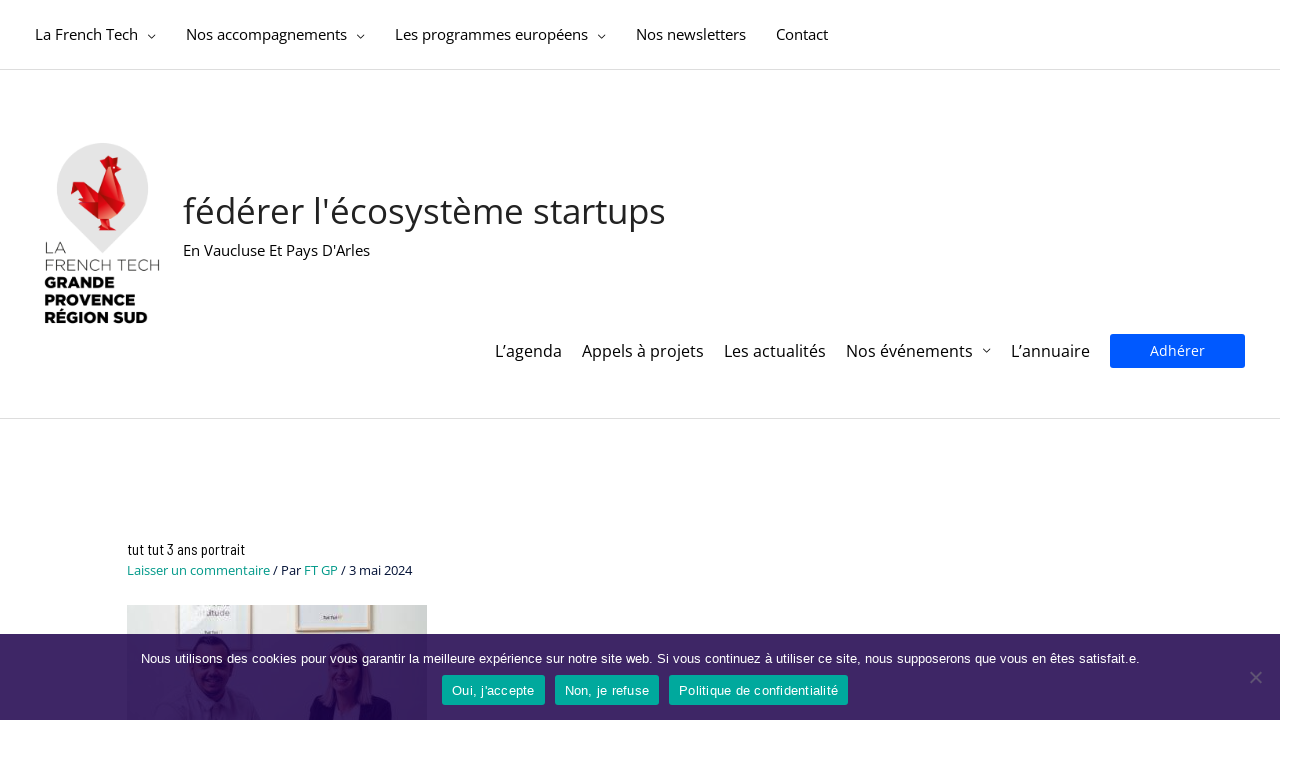

--- FILE ---
content_type: text/html; charset=UTF-8
request_url: https://lafrenchtech-grandeprovence.fr/tut-tut-fete-ses-3-ans/tut-tut-3-ans-portrait/
body_size: 48207
content:
<!DOCTYPE html>
<html lang="fr-FR">
<head> <script type="text/javascript">if(!gform){document.addEventListener("gform_main_scripts_loaded",function(){gform.scriptsLoaded=!0}),window.addEventListener("DOMContentLoaded",function(){gform.domLoaded=!0});var gform={domLoaded:!1,scriptsLoaded:!1,initializeOnLoaded:function(o){gform.domLoaded&&gform.scriptsLoaded?o():!gform.domLoaded&&gform.scriptsLoaded?window.addEventListener("DOMContentLoaded",o):document.addEventListener("gform_main_scripts_loaded",o)},hooks:{action:{},filter:{}},addAction:function(o,n,r,t){gform.addHook("action",o,n,r,t)},addFilter:function(o,n,r,t){gform.addHook("filter",o,n,r,t)},doAction:function(o){gform.doHook("action",o,arguments)},applyFilters:function(o){return gform.doHook("filter",o,arguments)},removeAction:function(o,n){gform.removeHook("action",o,n)},removeFilter:function(o,n,r){gform.removeHook("filter",o,n,r)},addHook:function(o,n,r,t,i){null==gform.hooks[o][n]&&(gform.hooks[o][n]=[]);var e=gform.hooks[o][n];null==i&&(i=n+"_"+e.length),null==t&&(t=10),gform.hooks[o][n].push({tag:i,callable:r,priority:t})},doHook:function(o,n,r){if(r=Array.prototype.slice.call(r,1),null!=gform.hooks[o][n]){var t,i=gform.hooks[o][n];i.sort(function(o,n){return o.priority-n.priority});for(var e=0;e<i.length;e++)"function"!=typeof(t=i[e].callable)&&(t=window[t]),"action"==o?t.apply(null,r):r[0]=t.apply(null,r)}if("filter"==o)return r[0]},removeHook:function(o,n,r,t){if(null!=gform.hooks[o][n])for(var i=gform.hooks[o][n],e=i.length-1;0<=e;e--)null!=t&&t!=i[e].tag||null!=r&&r!=i[e].priority||i.splice(e,1)}}}</script>
<meta charset="UTF-8">
<meta name="viewport" content="width=device-width, initial-scale=1">
	<link rel="profile" href="https://gmpg.org/xfn/11"> 
	<meta name='robots' content='index, follow, max-image-preview:large, max-snippet:-1, max-video-preview:-1' />
	<style>img:is([sizes="auto" i], [sizes^="auto," i]) { contain-intrinsic-size: 3000px 1500px }</style>
	
	<!-- This site is optimized with the Yoast SEO plugin v24.6 - https://yoast.com/wordpress/plugins/seo/ -->
	<title>tut tut 3 ans portrait - Fédérer l&#039;écosystème startups</title>
	<link rel="canonical" href="https://lafrenchtech-grandeprovence.fr/tut-tut-fete-ses-3-ans/tut-tut-3-ans-portrait/" />
	<meta property="og:locale" content="fr_FR" />
	<meta property="og:type" content="article" />
	<meta property="og:title" content="tut tut 3 ans portrait - Fédérer l&#039;écosystème startups" />
	<meta property="og:url" content="https://lafrenchtech-grandeprovence.fr/tut-tut-fete-ses-3-ans/tut-tut-3-ans-portrait/" />
	<meta property="og:site_name" content="Fédérer l&#039;écosystème startups" />
	<meta property="og:image" content="https://lafrenchtech-grandeprovence.fr/tut-tut-fete-ses-3-ans/tut-tut-3-ans-portrait" />
	<meta property="og:image:width" content="1" />
	<meta property="og:image:height" content="1" />
	<meta property="og:image:type" content="image/jpeg" />
	<meta name="twitter:card" content="summary_large_image" />
	<script type="application/ld+json" class="yoast-schema-graph">{"@context":"https://schema.org","@graph":[{"@type":"WebPage","@id":"https://lafrenchtech-grandeprovence.fr/tut-tut-fete-ses-3-ans/tut-tut-3-ans-portrait/","url":"https://lafrenchtech-grandeprovence.fr/tut-tut-fete-ses-3-ans/tut-tut-3-ans-portrait/","name":"tut tut 3 ans portrait - Fédérer l&#039;écosystème startups","isPartOf":{"@id":"https://lafrenchtech-grandeprovence.fr/#website"},"primaryImageOfPage":{"@id":"https://lafrenchtech-grandeprovence.fr/tut-tut-fete-ses-3-ans/tut-tut-3-ans-portrait/#primaryimage"},"image":{"@id":"https://lafrenchtech-grandeprovence.fr/tut-tut-fete-ses-3-ans/tut-tut-3-ans-portrait/#primaryimage"},"thumbnailUrl":"https://lafrenchtech-grandeprovence.fr/wp-content/uploads/2024/04/tut-tut-3-ans-portrait.jpg","datePublished":"2024-05-03T01:24:38+00:00","breadcrumb":{"@id":"https://lafrenchtech-grandeprovence.fr/tut-tut-fete-ses-3-ans/tut-tut-3-ans-portrait/#breadcrumb"},"inLanguage":"fr-FR","potentialAction":[{"@type":"ReadAction","target":["https://lafrenchtech-grandeprovence.fr/tut-tut-fete-ses-3-ans/tut-tut-3-ans-portrait/"]}]},{"@type":"ImageObject","inLanguage":"fr-FR","@id":"https://lafrenchtech-grandeprovence.fr/tut-tut-fete-ses-3-ans/tut-tut-3-ans-portrait/#primaryimage","url":"https://lafrenchtech-grandeprovence.fr/wp-content/uploads/2024/04/tut-tut-3-ans-portrait.jpg","contentUrl":"https://lafrenchtech-grandeprovence.fr/wp-content/uploads/2024/04/tut-tut-3-ans-portrait.jpg","width":895,"height":710},{"@type":"BreadcrumbList","@id":"https://lafrenchtech-grandeprovence.fr/tut-tut-fete-ses-3-ans/tut-tut-3-ans-portrait/#breadcrumb","itemListElement":[{"@type":"ListItem","position":1,"name":"Accueil","item":"https://lafrenchtech-grandeprovence.fr/"},{"@type":"ListItem","position":2,"name":"Tut Tut fête ses 3 ans","item":"https://lafrenchtech-grandeprovence.fr/tut-tut-fete-ses-3-ans/"},{"@type":"ListItem","position":3,"name":"tut tut 3 ans portrait"}]},{"@type":"WebSite","@id":"https://lafrenchtech-grandeprovence.fr/#website","url":"https://lafrenchtech-grandeprovence.fr/","name":"Fédérer l&#039;écosystème startups","description":"en Vaucluse et pays d&#039;Arles","publisher":{"@id":"https://lafrenchtech-grandeprovence.fr/#organization"},"potentialAction":[{"@type":"SearchAction","target":{"@type":"EntryPoint","urlTemplate":"https://lafrenchtech-grandeprovence.fr/?s={search_term_string}"},"query-input":{"@type":"PropertyValueSpecification","valueRequired":true,"valueName":"search_term_string"}}],"inLanguage":"fr-FR"},{"@type":"Organization","@id":"https://lafrenchtech-grandeprovence.fr/#organization","name":"Fédérer l&#039;écosystème startups","url":"https://lafrenchtech-grandeprovence.fr/","logo":{"@type":"ImageObject","inLanguage":"fr-FR","@id":"https://lafrenchtech-grandeprovence.fr/#/schema/logo/image/","url":"https://lafrenchtech-grandeprovence.fr/wp-content/uploads/2024/02/Logo_FT_GrandeProvenceRegionSud_Couleur.png","contentUrl":"https://lafrenchtech-grandeprovence.fr/wp-content/uploads/2024/02/Logo_FT_GrandeProvenceRegionSud_Couleur.png","width":921,"height":1376,"caption":"Fédérer l&#039;écosystème startups"},"image":{"@id":"https://lafrenchtech-grandeprovence.fr/#/schema/logo/image/"}}]}</script>
	<!-- / Yoast SEO plugin. -->


<link rel='dns-prefetch' href='//stats.wp.com' />
<link rel='dns-prefetch' href='//fonts.googleapis.com' />
<link rel="alternate" type="application/rss+xml" title="Fédérer l&#039;écosystème startups &raquo; Flux" href="https://lafrenchtech-grandeprovence.fr/feed/" />
<link rel="alternate" type="application/rss+xml" title="Fédérer l&#039;écosystème startups &raquo; Flux des commentaires" href="https://lafrenchtech-grandeprovence.fr/comments/feed/" />
<link rel="alternate" type="text/calendar" title="Fédérer l&#039;écosystème startups &raquo; Flux iCal" href="https://lafrenchtech-grandeprovence.fr/agenda/?ical=1" />
<link rel="alternate" type="application/rss+xml" title="Fédérer l&#039;écosystème startups &raquo; tut tut 3 ans portrait Flux des commentaires" href="https://lafrenchtech-grandeprovence.fr/tut-tut-fete-ses-3-ans/tut-tut-3-ans-portrait/feed/" />
<script>
window._wpemojiSettings = {"baseUrl":"https:\/\/s.w.org\/images\/core\/emoji\/15.0.3\/72x72\/","ext":".png","svgUrl":"https:\/\/s.w.org\/images\/core\/emoji\/15.0.3\/svg\/","svgExt":".svg","source":{"concatemoji":"https:\/\/lafrenchtech-grandeprovence.fr\/wp-includes\/js\/wp-emoji-release.min.js?ver=6.7.4"}};
/*! This file is auto-generated */
!function(i,n){var o,s,e;function c(e){try{var t={supportTests:e,timestamp:(new Date).valueOf()};sessionStorage.setItem(o,JSON.stringify(t))}catch(e){}}function p(e,t,n){e.clearRect(0,0,e.canvas.width,e.canvas.height),e.fillText(t,0,0);var t=new Uint32Array(e.getImageData(0,0,e.canvas.width,e.canvas.height).data),r=(e.clearRect(0,0,e.canvas.width,e.canvas.height),e.fillText(n,0,0),new Uint32Array(e.getImageData(0,0,e.canvas.width,e.canvas.height).data));return t.every(function(e,t){return e===r[t]})}function u(e,t,n){switch(t){case"flag":return n(e,"\ud83c\udff3\ufe0f\u200d\u26a7\ufe0f","\ud83c\udff3\ufe0f\u200b\u26a7\ufe0f")?!1:!n(e,"\ud83c\uddfa\ud83c\uddf3","\ud83c\uddfa\u200b\ud83c\uddf3")&&!n(e,"\ud83c\udff4\udb40\udc67\udb40\udc62\udb40\udc65\udb40\udc6e\udb40\udc67\udb40\udc7f","\ud83c\udff4\u200b\udb40\udc67\u200b\udb40\udc62\u200b\udb40\udc65\u200b\udb40\udc6e\u200b\udb40\udc67\u200b\udb40\udc7f");case"emoji":return!n(e,"\ud83d\udc26\u200d\u2b1b","\ud83d\udc26\u200b\u2b1b")}return!1}function f(e,t,n){var r="undefined"!=typeof WorkerGlobalScope&&self instanceof WorkerGlobalScope?new OffscreenCanvas(300,150):i.createElement("canvas"),a=r.getContext("2d",{willReadFrequently:!0}),o=(a.textBaseline="top",a.font="600 32px Arial",{});return e.forEach(function(e){o[e]=t(a,e,n)}),o}function t(e){var t=i.createElement("script");t.src=e,t.defer=!0,i.head.appendChild(t)}"undefined"!=typeof Promise&&(o="wpEmojiSettingsSupports",s=["flag","emoji"],n.supports={everything:!0,everythingExceptFlag:!0},e=new Promise(function(e){i.addEventListener("DOMContentLoaded",e,{once:!0})}),new Promise(function(t){var n=function(){try{var e=JSON.parse(sessionStorage.getItem(o));if("object"==typeof e&&"number"==typeof e.timestamp&&(new Date).valueOf()<e.timestamp+604800&&"object"==typeof e.supportTests)return e.supportTests}catch(e){}return null}();if(!n){if("undefined"!=typeof Worker&&"undefined"!=typeof OffscreenCanvas&&"undefined"!=typeof URL&&URL.createObjectURL&&"undefined"!=typeof Blob)try{var e="postMessage("+f.toString()+"("+[JSON.stringify(s),u.toString(),p.toString()].join(",")+"));",r=new Blob([e],{type:"text/javascript"}),a=new Worker(URL.createObjectURL(r),{name:"wpTestEmojiSupports"});return void(a.onmessage=function(e){c(n=e.data),a.terminate(),t(n)})}catch(e){}c(n=f(s,u,p))}t(n)}).then(function(e){for(var t in e)n.supports[t]=e[t],n.supports.everything=n.supports.everything&&n.supports[t],"flag"!==t&&(n.supports.everythingExceptFlag=n.supports.everythingExceptFlag&&n.supports[t]);n.supports.everythingExceptFlag=n.supports.everythingExceptFlag&&!n.supports.flag,n.DOMReady=!1,n.readyCallback=function(){n.DOMReady=!0}}).then(function(){return e}).then(function(){var e;n.supports.everything||(n.readyCallback(),(e=n.source||{}).concatemoji?t(e.concatemoji):e.wpemoji&&e.twemoji&&(t(e.twemoji),t(e.wpemoji)))}))}((window,document),window._wpemojiSettings);
</script>
<link rel='stylesheet' id='astra-theme-css-css' href='https://lafrenchtech-grandeprovence.fr/wp-content/themes/astra/assets/css/minified/style.min.css?ver=4.8.13' media='all' />
<style id='astra-theme-css-inline-css'>
.ast-no-sidebar .entry-content .alignfull {margin-left: calc( -50vw + 50%);margin-right: calc( -50vw + 50%);max-width: 100vw;width: 100vw;}.ast-no-sidebar .entry-content .alignwide {margin-left: calc(-41vw + 50%);margin-right: calc(-41vw + 50%);max-width: unset;width: unset;}.ast-no-sidebar .entry-content .alignfull .alignfull,.ast-no-sidebar .entry-content .alignfull .alignwide,.ast-no-sidebar .entry-content .alignwide .alignfull,.ast-no-sidebar .entry-content .alignwide .alignwide,.ast-no-sidebar .entry-content .wp-block-column .alignfull,.ast-no-sidebar .entry-content .wp-block-column .alignwide{width: 100%;margin-left: auto;margin-right: auto;}.wp-block-gallery,.blocks-gallery-grid {margin: 0;}.wp-block-separator {max-width: 100px;}.wp-block-separator.is-style-wide,.wp-block-separator.is-style-dots {max-width: none;}.entry-content .has-2-columns .wp-block-column:first-child {padding-right: 10px;}.entry-content .has-2-columns .wp-block-column:last-child {padding-left: 10px;}@media (max-width: 782px) {.entry-content .wp-block-columns .wp-block-column {flex-basis: 100%;}.entry-content .has-2-columns .wp-block-column:first-child {padding-right: 0;}.entry-content .has-2-columns .wp-block-column:last-child {padding-left: 0;}}body .entry-content .wp-block-latest-posts {margin-left: 0;}body .entry-content .wp-block-latest-posts li {list-style: none;}.ast-no-sidebar .ast-container .entry-content .wp-block-latest-posts {margin-left: 0;}.ast-header-break-point .entry-content .alignwide {margin-left: auto;margin-right: auto;}.entry-content .blocks-gallery-item img {margin-bottom: auto;}.wp-block-pullquote {border-top: 4px solid #555d66;border-bottom: 4px solid #555d66;color: #40464d;}:root{--ast-post-nav-space:0;--ast-container-default-xlg-padding:6.67em;--ast-container-default-lg-padding:5.67em;--ast-container-default-slg-padding:4.34em;--ast-container-default-md-padding:3.34em;--ast-container-default-sm-padding:6.67em;--ast-container-default-xs-padding:2.4em;--ast-container-default-xxs-padding:1.4em;--ast-code-block-background:#EEEEEE;--ast-comment-inputs-background:#FAFAFA;--ast-normal-container-width:1200px;--ast-narrow-container-width:750px;--ast-blog-title-font-weight:normal;--ast-blog-meta-weight:inherit;--ast-global-color-primary:var(--ast-global-color-5);--ast-global-color-secondary:var(--ast-global-color-4);--ast-global-color-alternate-background:var(--ast-global-color-7);--ast-global-color-subtle-background:var(--ast-global-color-6);}html{font-size:81.25%;}a,.page-title{color:#000cff;}a:hover,a:focus{color:var(--ast-global-color-0);}body,button,input,select,textarea,.ast-button,.ast-custom-button{font-family:'Open Sans',sans-serif;font-weight:400;font-size:13px;font-size:1rem;line-height:var(--ast-body-line-height,1.66em);}blockquote{color:#000000;}p,.entry-content p{margin-bottom:1.78em;}h1,.entry-content h1,h2,.entry-content h2,h3,.entry-content h3,h4,.entry-content h4,h5,.entry-content h5,h6,.entry-content h6,.site-title,.site-title a{font-family:'Open Sans',sans-serif;font-weight:700;line-height:10em;}.site-title{font-size:35px;font-size:2.6923076923077rem;display:block;}header .custom-logo-link img{max-width:135px;width:135px;}.astra-logo-svg{width:135px;}.site-header .site-description{font-size:15px;font-size:1.1538461538462rem;display:block;}.entry-title{font-size:15px;font-size:1.1538461538462rem;}.ast-blog-meta-container{font-size:14px;font-size:1.0769230769231rem;}.archive .ast-article-post .ast-article-inner,.blog .ast-article-post .ast-article-inner,.archive .ast-article-post .ast-article-inner:hover,.blog .ast-article-post .ast-article-inner:hover{overflow:hidden;}h1,.entry-content h1{font-size:40px;font-size:3.0769230769231rem;font-weight:400;font-family:'Open Sans',sans-serif;line-height:1.4em;}h2,.entry-content h2{font-size:32px;font-size:2.4615384615385rem;font-weight:400;font-family:'Open Sans',sans-serif;line-height:1.3em;}h3,.entry-content h3{font-size:26px;font-size:2rem;font-weight:400;font-family:'Open Sans',sans-serif;line-height:1.3em;}h4,.entry-content h4{font-size:24px;font-size:1.8461538461538rem;line-height:1.2em;font-weight:400;font-family:'Open Sans',sans-serif;}h5,.entry-content h5{font-size:20px;font-size:1.5384615384615rem;line-height:1.2em;font-weight:400;font-family:'Open Sans',sans-serif;}h6,.entry-content h6{font-size:16px;font-size:1.2307692307692rem;line-height:1.25em;font-weight:400;font-family:'Open Sans',sans-serif;}::selection{background-color:var(--ast-global-color-1);color:#ffffff;}body,h1,.entry-title a,.entry-content h1,h2,.entry-content h2,h3,.entry-content h3,h4,.entry-content h4,h5,.entry-content h5,h6,.entry-content h6{color:#000000;}.tagcloud a:hover,.tagcloud a:focus,.tagcloud a.current-item{color:#ffffff;border-color:#000cff;background-color:#000cff;}input:focus,input[type="text"]:focus,input[type="email"]:focus,input[type="url"]:focus,input[type="password"]:focus,input[type="reset"]:focus,input[type="search"]:focus,textarea:focus{border-color:#000cff;}input[type="radio"]:checked,input[type=reset],input[type="checkbox"]:checked,input[type="checkbox"]:hover:checked,input[type="checkbox"]:focus:checked,input[type=range]::-webkit-slider-thumb{border-color:#000cff;background-color:#000cff;box-shadow:none;}.site-footer a:hover + .post-count,.site-footer a:focus + .post-count{background:#000cff;border-color:#000cff;}.single .nav-links .nav-previous,.single .nav-links .nav-next{color:#000cff;}.entry-meta,.entry-meta *{line-height:1.45;color:#000cff;}.entry-meta a:not(.ast-button):hover,.entry-meta a:not(.ast-button):hover *,.entry-meta a:not(.ast-button):focus,.entry-meta a:not(.ast-button):focus *,.page-links > .page-link,.page-links .page-link:hover,.post-navigation a:hover{color:var(--ast-global-color-0);}#cat option,.secondary .calendar_wrap thead a,.secondary .calendar_wrap thead a:visited{color:#000cff;}.secondary .calendar_wrap #today,.ast-progress-val span{background:#000cff;}.secondary a:hover + .post-count,.secondary a:focus + .post-count{background:#000cff;border-color:#000cff;}.calendar_wrap #today > a{color:#ffffff;}.page-links .page-link,.single .post-navigation a{color:#000cff;}.ast-search-menu-icon .search-form button.search-submit{padding:0 4px;}.ast-search-menu-icon form.search-form{padding-right:0;}.ast-header-search .ast-search-menu-icon.ast-dropdown-active .search-form,.ast-header-search .ast-search-menu-icon.ast-dropdown-active .search-field:focus{transition:all 0.2s;}.search-form input.search-field:focus{outline:none;}.widget-title,.widget .wp-block-heading{font-size:18px;font-size:1.3846153846154rem;color:#000000;}.single .ast-author-details .author-title{color:var(--ast-global-color-0);}.ast-search-menu-icon.slide-search a:focus-visible:focus-visible,.astra-search-icon:focus-visible,#close:focus-visible,a:focus-visible,.ast-menu-toggle:focus-visible,.site .skip-link:focus-visible,.wp-block-loginout input:focus-visible,.wp-block-search.wp-block-search__button-inside .wp-block-search__inside-wrapper,.ast-header-navigation-arrow:focus-visible,.woocommerce .wc-proceed-to-checkout > .checkout-button:focus-visible,.woocommerce .woocommerce-MyAccount-navigation ul li a:focus-visible,.ast-orders-table__row .ast-orders-table__cell:focus-visible,.woocommerce .woocommerce-order-details .order-again > .button:focus-visible,.woocommerce .woocommerce-message a.button.wc-forward:focus-visible,.woocommerce #minus_qty:focus-visible,.woocommerce #plus_qty:focus-visible,a#ast-apply-coupon:focus-visible,.woocommerce .woocommerce-info a:focus-visible,.woocommerce .astra-shop-summary-wrap a:focus-visible,.woocommerce a.wc-forward:focus-visible,#ast-apply-coupon:focus-visible,.woocommerce-js .woocommerce-mini-cart-item a.remove:focus-visible,#close:focus-visible,.button.search-submit:focus-visible,#search_submit:focus,.normal-search:focus-visible,.ast-header-account-wrap:focus-visible,.woocommerce .ast-on-card-button.ast-quick-view-trigger:focus{outline-style:dotted;outline-color:inherit;outline-width:thin;}input:focus,input[type="text"]:focus,input[type="email"]:focus,input[type="url"]:focus,input[type="password"]:focus,input[type="reset"]:focus,input[type="search"]:focus,input[type="number"]:focus,textarea:focus,.wp-block-search__input:focus,[data-section="section-header-mobile-trigger"] .ast-button-wrap .ast-mobile-menu-trigger-minimal:focus,.ast-mobile-popup-drawer.active .menu-toggle-close:focus,.woocommerce-ordering select.orderby:focus,#ast-scroll-top:focus,#coupon_code:focus,.woocommerce-page #comment:focus,.woocommerce #reviews #respond input#submit:focus,.woocommerce a.add_to_cart_button:focus,.woocommerce .button.single_add_to_cart_button:focus,.woocommerce .woocommerce-cart-form button:focus,.woocommerce .woocommerce-cart-form__cart-item .quantity .qty:focus,.woocommerce .woocommerce-billing-fields .woocommerce-billing-fields__field-wrapper .woocommerce-input-wrapper > .input-text:focus,.woocommerce #order_comments:focus,.woocommerce #place_order:focus,.woocommerce .woocommerce-address-fields .woocommerce-address-fields__field-wrapper .woocommerce-input-wrapper > .input-text:focus,.woocommerce .woocommerce-MyAccount-content form button:focus,.woocommerce .woocommerce-MyAccount-content .woocommerce-EditAccountForm .woocommerce-form-row .woocommerce-Input.input-text:focus,.woocommerce .ast-woocommerce-container .woocommerce-pagination ul.page-numbers li a:focus,body #content .woocommerce form .form-row .select2-container--default .select2-selection--single:focus,#ast-coupon-code:focus,.woocommerce.woocommerce-js .quantity input[type=number]:focus,.woocommerce-js .woocommerce-mini-cart-item .quantity input[type=number]:focus,.woocommerce p#ast-coupon-trigger:focus{border-style:dotted;border-color:inherit;border-width:thin;}input{outline:none;}.main-header-menu .menu-link,.ast-header-custom-item a{color:#000000;}.main-header-menu .menu-item:hover > .menu-link,.main-header-menu .menu-item:hover > .ast-menu-toggle,.main-header-menu .ast-masthead-custom-menu-items a:hover,.main-header-menu .menu-item.focus > .menu-link,.main-header-menu .menu-item.focus > .ast-menu-toggle,.main-header-menu .current-menu-item > .menu-link,.main-header-menu .current-menu-ancestor > .menu-link,.main-header-menu .current-menu-item > .ast-menu-toggle,.main-header-menu .current-menu-ancestor > .ast-menu-toggle{color:#000cff;}.header-main-layout-3 .ast-main-header-bar-alignment{margin-right:auto;}.header-main-layout-2 .site-header-section-left .ast-site-identity{text-align:left;}.ast-logo-title-inline .site-logo-img{padding-right:1em;}.site-logo-img img{ transition:all 0.2s linear;}body .ast-oembed-container *{position:absolute;top:0;width:100%;height:100%;left:0;}body .wp-block-embed-pocket-casts .ast-oembed-container *{position:unset;}.ast-header-break-point .ast-mobile-menu-buttons-minimal.menu-toggle{background:transparent;color:#006aff;}.ast-header-break-point .ast-mobile-menu-buttons-outline.menu-toggle{background:transparent;border:1px solid #006aff;color:#006aff;}.ast-header-break-point .ast-mobile-menu-buttons-fill.menu-toggle{background:#006aff;color:var(--ast-global-color-5);}.ast-single-post-featured-section + article {margin-top: 2em;}.site-content .ast-single-post-featured-section img {width: 100%;overflow: hidden;object-fit: cover;}.ast-separate-container .site-content .ast-single-post-featured-section + article {margin-top: -80px;z-index: 9;position: relative;border-radius: 4px;}@media (min-width: 769px) {.ast-no-sidebar .site-content .ast-article-image-container--wide {margin-left: -120px;margin-right: -120px;max-width: unset;width: unset;}.ast-left-sidebar .site-content .ast-article-image-container--wide,.ast-right-sidebar .site-content .ast-article-image-container--wide {margin-left: -10px;margin-right: -10px;}.site-content .ast-article-image-container--full {margin-left: calc( -50vw + 50%);margin-right: calc( -50vw + 50%);max-width: 100vw;width: 100vw;}.ast-left-sidebar .site-content .ast-article-image-container--full,.ast-right-sidebar .site-content .ast-article-image-container--full {margin-left: -10px;margin-right: -10px;max-width: inherit;width: auto;}}.site > .ast-single-related-posts-container {margin-top: 0;}@media (min-width: 769px) {.ast-desktop .ast-container--narrow {max-width: var(--ast-narrow-container-width);margin: 0 auto;}}.ast-small-footer{color:var(--ast-global-color-1);}.ast-small-footer > .ast-footer-overlay{background-color:var(--ast-global-color-5);;}.ast-small-footer a{color:var(--ast-global-color-0);}.ast-small-footer a:hover{color:#f7005a;}.footer-adv .footer-adv-overlay{border-top-style:solid;border-top-width:2px;border-top-color:var(--ast-global-color-0);}.footer-adv .widget-title,.footer-adv .widget-title a{color:var(--ast-global-color-1);}.footer-adv a{color:var(--ast-global-color-3);}.footer-adv .tagcloud a:hover,.footer-adv .tagcloud a.current-item{border-color:var(--ast-global-color-3);background-color:var(--ast-global-color-3);}.footer-adv a:hover,.footer-adv .no-widget-text a:hover,.footer-adv a:focus,.footer-adv .no-widget-text a:focus{color:var(--ast-global-color-0);}.footer-adv .calendar_wrap #today,.footer-adv a:hover + .post-count{background-color:var(--ast-global-color-3);}.footer-adv-overlay{background-color:#ededed;;}@media( max-width: 420px ) {.single .nav-links .nav-previous,.single .nav-links .nav-next {width: 100%;text-align: center;}}.wp-block-buttons.aligncenter{justify-content:center;}@media (max-width:782px){.entry-content .wp-block-columns .wp-block-column{margin-left:0px;}}.wp-block-image.aligncenter{margin-left:auto;margin-right:auto;}.wp-block-table.aligncenter{margin-left:auto;margin-right:auto;}.wp-block-buttons .wp-block-button.is-style-outline .wp-block-button__link.wp-element-button,.ast-outline-button,.wp-block-uagb-buttons-child .uagb-buttons-repeater.ast-outline-button{border-color:#0064ff;border-top-width:2px;border-right-width:2px;border-bottom-width:2px;border-left-width:2px;font-family:'Open Sans',sans-serif;font-weight:400;line-height:1em;border-top-left-radius:0px;border-top-right-radius:0px;border-bottom-right-radius:0px;border-bottom-left-radius:0px;}.wp-block-buttons .wp-block-button.is-style-outline > .wp-block-button__link:not(.has-text-color),.wp-block-buttons .wp-block-button.wp-block-button__link.is-style-outline:not(.has-text-color),.ast-outline-button{color:var(--ast-global-color-5);}.wp-block-button.is-style-outline .wp-block-button__link:hover,.wp-block-buttons .wp-block-button.is-style-outline .wp-block-button__link:focus,.wp-block-buttons .wp-block-button.is-style-outline > .wp-block-button__link:not(.has-text-color):hover,.wp-block-buttons .wp-block-button.wp-block-button__link.is-style-outline:not(.has-text-color):hover,.ast-outline-button:hover,.ast-outline-button:focus,.wp-block-uagb-buttons-child .uagb-buttons-repeater.ast-outline-button:hover,.wp-block-uagb-buttons-child .uagb-buttons-repeater.ast-outline-button:focus{color:var(--ast-global-color-5);background-color:#000d47;}.wp-block-button .wp-block-button__link.wp-element-button.is-style-outline:not(.has-background),.wp-block-button.is-style-outline>.wp-block-button__link.wp-element-button:not(.has-background),.ast-outline-button{background-color:#0064ff;}@media (max-width:768px){.wp-block-buttons .wp-block-button.is-style-outline .wp-block-button__link.wp-element-button,.ast-outline-button,.wp-block-uagb-buttons-child .uagb-buttons-repeater.ast-outline-button{border-top-left-radius:0px;border-top-right-radius:0px;border-bottom-right-radius:0px;border-bottom-left-radius:0px;}}@media (max-width:544px){.wp-block-buttons .wp-block-button.is-style-outline .wp-block-button__link.wp-element-button,.ast-outline-button,.wp-block-uagb-buttons-child .uagb-buttons-repeater.ast-outline-button{border-top-left-radius:0px;border-top-right-radius:0px;border-bottom-right-radius:0px;border-bottom-left-radius:0px;}}.entry-content[data-ast-blocks-layout] > figure{margin-bottom:1em;}@media (max-width:768px){.ast-separate-container #primary,.ast-separate-container #secondary{padding:1.5em 0;}#primary,#secondary{padding:1.5em 0;margin:0;}.ast-left-sidebar #content > .ast-container{display:flex;flex-direction:column-reverse;width:100%;}.ast-separate-container .ast-article-post,.ast-separate-container .ast-article-single{padding:1.5em 2.14em;}.ast-author-box img.avatar{margin:20px 0 0 0;}}@media (min-width:769px){.ast-separate-container.ast-right-sidebar #primary,.ast-separate-container.ast-left-sidebar #primary{border:0;}.search-no-results.ast-separate-container #primary{margin-bottom:4em;}}.elementor-button-wrapper .elementor-button{border-style:solid;text-decoration:none;border-top-width:0;border-right-width:0;border-left-width:0;border-bottom-width:0;}body .elementor-button.elementor-size-sm,body .elementor-button.elementor-size-xs,body .elementor-button.elementor-size-md,body .elementor-button.elementor-size-lg,body .elementor-button.elementor-size-xl,body .elementor-button{border-top-left-radius:3px;border-top-right-radius:3px;border-bottom-right-radius:3px;border-bottom-left-radius:3px;padding-top:10px;padding-right:40px;padding-bottom:10px;padding-left:40px;}.elementor-button-wrapper .elementor-button{border-color:#006aff;background-color:#006aff;}.elementor-button-wrapper .elementor-button:hover,.elementor-button-wrapper .elementor-button:focus{color:#ffffff;background-color:#000d47;border-color:#000d47;}.wp-block-button .wp-block-button__link ,.elementor-button-wrapper .elementor-button,.elementor-button-wrapper .elementor-button:visited{color:var(--ast-global-color-5);}.wp-block-button .wp-block-button__link:hover,.wp-block-button .wp-block-button__link:focus{color:#ffffff;background-color:#000d47;border-color:#000d47;}.elementor-widget-heading h1.elementor-heading-title{line-height:1.4em;}.elementor-widget-heading h2.elementor-heading-title{line-height:1.3em;}.elementor-widget-heading h3.elementor-heading-title{line-height:1.3em;}.elementor-widget-heading h4.elementor-heading-title{line-height:1.2em;}.elementor-widget-heading h5.elementor-heading-title{line-height:1.2em;}.elementor-widget-heading h6.elementor-heading-title{line-height:1.25em;}.wp-block-button .wp-block-button__link{border-top-width:0;border-right-width:0;border-left-width:0;border-bottom-width:0;border-color:#006aff;background-color:#006aff;color:var(--ast-global-color-5);font-family:'Open Sans',sans-serif;font-weight:400;line-height:1em;font-size:14px;font-size:1.0769230769231rem;border-top-left-radius:3px;border-top-right-radius:3px;border-bottom-right-radius:3px;border-bottom-left-radius:3px;padding-top:10px;padding-right:40px;padding-bottom:10px;padding-left:40px;}@media (max-width:768px){.wp-block-button .wp-block-button__link{font-size:14px;font-size:1.0769230769231rem;}}@media (max-width:544px){.wp-block-button .wp-block-button__link{font-size:12px;font-size:0.92307692307692rem;}}.menu-toggle,button,.ast-button,.ast-custom-button,.button,input#submit,input[type="button"],input[type="submit"],input[type="reset"]{border-style:solid;border-top-width:0;border-right-width:0;border-left-width:0;border-bottom-width:0;color:var(--ast-global-color-5);border-color:#006aff;background-color:#006aff;padding-top:10px;padding-right:40px;padding-bottom:10px;padding-left:40px;font-family:'Open Sans',sans-serif;font-weight:400;font-size:14px;font-size:1.0769230769231rem;line-height:1em;border-top-left-radius:3px;border-top-right-radius:3px;border-bottom-right-radius:3px;border-bottom-left-radius:3px;}button:focus,.menu-toggle:hover,button:hover,.ast-button:hover,.ast-custom-button:hover .button:hover,.ast-custom-button:hover ,input[type=reset]:hover,input[type=reset]:focus,input#submit:hover,input#submit:focus,input[type="button"]:hover,input[type="button"]:focus,input[type="submit"]:hover,input[type="submit"]:focus{color:#ffffff;background-color:#000d47;border-color:#000d47;}@media (max-width:768px){.menu-toggle,button,.ast-button,.ast-custom-button,.button,input#submit,input[type="button"],input[type="submit"],input[type="reset"]{font-size:14px;font-size:1.0769230769231rem;}}@media (max-width:544px){.menu-toggle,button,.ast-button,.ast-custom-button,.button,input#submit,input[type="button"],input[type="submit"],input[type="reset"]{font-size:12px;font-size:0.92307692307692rem;}}@media (max-width:768px){.menu-toggle,button,.ast-button,.button,input#submit,input[type="button"],input[type="submit"],input[type="reset"]{font-size:14px;font-size:1.0769230769231rem;}.ast-mobile-header-stack .main-header-bar .ast-search-menu-icon{display:inline-block;}.ast-header-break-point.ast-header-custom-item-outside .ast-mobile-header-stack .main-header-bar .ast-search-icon{margin:0;}.ast-comment-avatar-wrap img{max-width:2.5em;}.ast-comment-meta{padding:0 1.8888em 1.3333em;}.ast-separate-container .ast-comment-list li.depth-1{padding:1.5em 2.14em;}.ast-separate-container .comment-respond{padding:2em 2.14em;}}@media (min-width:544px){.ast-container{max-width:100%;}}@media (max-width:544px){.ast-separate-container .ast-article-post,.ast-separate-container .ast-article-single,.ast-separate-container .comments-title,.ast-separate-container .ast-archive-description{padding:1.5em 1em;}.ast-separate-container #content .ast-container{padding-left:0.54em;padding-right:0.54em;}.ast-separate-container .ast-comment-list .bypostauthor{padding:.5em;}.ast-search-menu-icon.ast-dropdown-active .search-field{width:170px;}.menu-toggle,button,.ast-button,.button,input#submit,input[type="button"],input[type="submit"],input[type="reset"]{font-size:12px;font-size:0.92307692307692rem;}.site-branding img,.site-header .site-logo-img .custom-logo-link img{max-width:100%;}}.main-header-bar .button-custom-menu-item .ast-custom-button-link .ast-custom-button,.ast-theme-transparent-header .main-header-bar .button-custom-menu-item .ast-custom-button-link .ast-custom-button{font-family:'Open Sans',sans-serif;font-weight:400;font-size:14px;font-size:1.0769230769231rem;line-height:1;text-transform:none;}.main-header-bar .button-custom-menu-item .ast-custom-button-link .ast-custom-button{color:#ffffff;background-color:#0059ff;border-top-left-radius:3px;border-top-right-radius:3px;border-bottom-right-radius:3px;border-bottom-left-radius:3px;border-style:solid;border-top-width:0px;border-right-width:0px;border-left-width:0px;border-bottom-width:0px;}.main-header-bar .button-custom-menu-item .ast-custom-button-link .ast-custom-button:hover{color:#ffffff;background-color:#000080;}.ast-theme-transparent-header .main-header-bar .button-custom-menu-item .ast-custom-button-link .ast-custom-button{border-style:solid;}.footer-adv .tagcloud a:hover,.footer-adv .tagcloud a.current-item{color:#ffffff;}.footer-adv .calendar_wrap #today{color:#ffffff;} #ast-mobile-header .ast-site-header-cart-li a{pointer-events:none;}body,.ast-separate-container{background-color:#ffffff;background-image:none;}.ast-no-sidebar.ast-separate-container .entry-content .alignfull {margin-left: -6.67em;margin-right: -6.67em;width: auto;}@media (max-width: 1200px) {.ast-no-sidebar.ast-separate-container .entry-content .alignfull {margin-left: -2.4em;margin-right: -2.4em;}}@media (max-width: 768px) {.ast-no-sidebar.ast-separate-container .entry-content .alignfull {margin-left: -2.14em;margin-right: -2.14em;}}@media (max-width: 544px) {.ast-no-sidebar.ast-separate-container .entry-content .alignfull {margin-left: -1em;margin-right: -1em;}}.ast-no-sidebar.ast-separate-container .entry-content .alignwide {margin-left: -20px;margin-right: -20px;}.ast-no-sidebar.ast-separate-container .entry-content .wp-block-column .alignfull,.ast-no-sidebar.ast-separate-container .entry-content .wp-block-column .alignwide {margin-left: auto;margin-right: auto;width: 100%;}@media (max-width:768px){.site-title{display:block;}.site-header .site-description{display:none;}.ast-blog-meta-container{font-size:15px;font-size:1.1538461538462rem;}h1,.entry-content h1{font-size:30px;}h2,.entry-content h2{font-size:25px;}h3,.entry-content h3{font-size:20px;}.astra-logo-svg{width:86px;}header .custom-logo-link img,.ast-header-break-point .site-logo-img .custom-mobile-logo-link img{max-width:86px;width:86px;}}@media (max-width:544px){.site-title{display:none;}.site-header .site-description{display:none;}.entry-title{font-size:15px;font-size:1.1538461538462rem;}h1,.entry-content h1{font-size:30px;}h2,.entry-content h2{font-size:25px;}h3,.entry-content h3{font-size:20px;}header .custom-logo-link img,.ast-header-break-point .site-branding img,.ast-header-break-point .custom-logo-link img{max-width:73px;width:73px;}.astra-logo-svg{width:73px;}.ast-header-break-point .site-logo-img .custom-mobile-logo-link img{max-width:73px;}}@media (max-width:768px){html{font-size:74.1%;}}@media (max-width:544px){html{font-size:74.1%;}}@media (min-width:769px){.ast-container{max-width:1240px;}}@font-face {font-family: "Astra";src: url(https://lafrenchtech-grandeprovence.fr/wp-content/themes/astra/assets/fonts/astra.woff) format("woff"),url(https://lafrenchtech-grandeprovence.fr/wp-content/themes/astra/assets/fonts/astra.ttf) format("truetype"),url(https://lafrenchtech-grandeprovence.fr/wp-content/themes/astra/assets/fonts/astra.svg#astra) format("svg");font-weight: normal;font-style: normal;font-display: fallback;}@media (max-width:921px) {.main-header-bar .main-header-bar-navigation{display:none;}}@media (min-width:769px){.blog .site-content > .ast-container,.archive .site-content > .ast-container,.search .site-content > .ast-container{max-width:1578px;}}@media (min-width:769px){.single-post .site-content > .ast-container{max-width:1429px;}}.ast-desktop .main-header-menu.submenu-with-border .sub-menu,.ast-desktop .main-header-menu.submenu-with-border .astra-full-megamenu-wrapper{border-color:var(--ast-global-color-6);}.ast-desktop .main-header-menu.submenu-with-border .sub-menu{border-top-width:2px;border-right-width:2px;border-left-width:2px;border-bottom-width:2px;border-style:solid;}.ast-desktop .main-header-menu.submenu-with-border .sub-menu .sub-menu{top:-2px;}.ast-desktop .main-header-menu.submenu-with-border .sub-menu .menu-link,.ast-desktop .main-header-menu.submenu-with-border .children .menu-link{border-bottom-width:1px;border-style:solid;border-color:var(--ast-global-color-0);}@media (min-width:769px){.main-header-menu .sub-menu .menu-item.ast-left-align-sub-menu:hover > .sub-menu,.main-header-menu .sub-menu .menu-item.ast-left-align-sub-menu.focus > .sub-menu{margin-left:-4px;}}.ast-small-footer{border-top-style:solid;border-top-width:0;border-top-color:#ffffff;}.site .comments-area{padding-bottom:3em;}.ast-header-break-point .main-navigation ul .button-custom-menu-item .menu-link {padding: 0 20px;display: inline-block;width: 100%;border-bottom-width: 1px;border-style: solid;border-color: #eaeaea;}.button-custom-menu-item .ast-custom-button-link .ast-custom-button {font-size: inherit;font-family: inherit;font-weight: inherit;}.button-custom-menu-item .ast-custom-button-link .ast-custom-button:hover {transition: all 0.1s ease-in-out;}.ast-header-break-point.ast-header-custom-item-inside .main-header-bar .main-header-bar-navigation .ast-search-icon {display: none;}.ast-header-break-point.ast-header-custom-item-inside .main-header-bar .ast-search-menu-icon .search-form {padding: 0;display: block;overflow: hidden;}.ast-header-break-point .ast-header-custom-item .widget:last-child {margin-bottom: 1em;}.ast-header-custom-item .widget {margin: 0.5em;display: inline-block;vertical-align: middle;}.ast-header-custom-item .widget p {margin-bottom: 0;}.ast-header-custom-item .widget li {width: auto;}.ast-header-custom-item-inside .button-custom-menu-item .menu-link {display: none;}.ast-header-custom-item-inside.ast-header-break-point .button-custom-menu-item .ast-custom-button-link {display: none;}.ast-header-custom-item-inside.ast-header-break-point .button-custom-menu-item .menu-link {display: block;}.ast-header-break-point.ast-header-custom-item-outside .main-header-bar .ast-search-icon {margin-right: 1em;}.ast-header-break-point.ast-header-custom-item-inside .main-header-bar .ast-search-menu-icon .search-field,.ast-header-break-point.ast-header-custom-item-inside .main-header-bar .ast-search-menu-icon.ast-inline-search .search-field {width: 100%;padding-right: 5.5em;}.ast-header-break-point.ast-header-custom-item-inside .main-header-bar .ast-search-menu-icon .search-submit {display: block;position: absolute;height: 100%;top: 0;right: 0;padding: 0 1em;border-radius: 0;}.ast-header-break-point .ast-header-custom-item .ast-masthead-custom-menu-items {padding-left: 20px;padding-right: 20px;margin-bottom: 1em;margin-top: 1em;}.ast-header-custom-item-inside.ast-header-break-point .button-custom-menu-item {padding-left: 0;padding-right: 0;margin-top: 0;margin-bottom: 0;}.astra-icon-down_arrow::after {content: "\e900";font-family: Astra;}.astra-icon-close::after {content: "\e5cd";font-family: Astra;}.astra-icon-drag_handle::after {content: "\e25d";font-family: Astra;}.astra-icon-format_align_justify::after {content: "\e235";font-family: Astra;}.astra-icon-menu::after {content: "\e5d2";font-family: Astra;}.astra-icon-reorder::after {content: "\e8fe";font-family: Astra;}.astra-icon-search::after {content: "\e8b6";font-family: Astra;}.astra-icon-zoom_in::after {content: "\e56b";font-family: Astra;}.astra-icon-check-circle::after {content: "\e901";font-family: Astra;}.astra-icon-shopping-cart::after {content: "\f07a";font-family: Astra;}.astra-icon-shopping-bag::after {content: "\f290";font-family: Astra;}.astra-icon-shopping-basket::after {content: "\f291";font-family: Astra;}.astra-icon-circle-o::after {content: "\e903";font-family: Astra;}.astra-icon-certificate::after {content: "\e902";font-family: Astra;}blockquote {padding: 1.2em;}:root .has-ast-global-color-0-color{color:var(--ast-global-color-0);}:root .has-ast-global-color-0-background-color{background-color:var(--ast-global-color-0);}:root .wp-block-button .has-ast-global-color-0-color{color:var(--ast-global-color-0);}:root .wp-block-button .has-ast-global-color-0-background-color{background-color:var(--ast-global-color-0);}:root .has-ast-global-color-1-color{color:var(--ast-global-color-1);}:root .has-ast-global-color-1-background-color{background-color:var(--ast-global-color-1);}:root .wp-block-button .has-ast-global-color-1-color{color:var(--ast-global-color-1);}:root .wp-block-button .has-ast-global-color-1-background-color{background-color:var(--ast-global-color-1);}:root .has-ast-global-color-2-color{color:var(--ast-global-color-2);}:root .has-ast-global-color-2-background-color{background-color:var(--ast-global-color-2);}:root .wp-block-button .has-ast-global-color-2-color{color:var(--ast-global-color-2);}:root .wp-block-button .has-ast-global-color-2-background-color{background-color:var(--ast-global-color-2);}:root .has-ast-global-color-3-color{color:var(--ast-global-color-3);}:root .has-ast-global-color-3-background-color{background-color:var(--ast-global-color-3);}:root .wp-block-button .has-ast-global-color-3-color{color:var(--ast-global-color-3);}:root .wp-block-button .has-ast-global-color-3-background-color{background-color:var(--ast-global-color-3);}:root .has-ast-global-color-4-color{color:var(--ast-global-color-4);}:root .has-ast-global-color-4-background-color{background-color:var(--ast-global-color-4);}:root .wp-block-button .has-ast-global-color-4-color{color:var(--ast-global-color-4);}:root .wp-block-button .has-ast-global-color-4-background-color{background-color:var(--ast-global-color-4);}:root .has-ast-global-color-5-color{color:var(--ast-global-color-5);}:root .has-ast-global-color-5-background-color{background-color:var(--ast-global-color-5);}:root .wp-block-button .has-ast-global-color-5-color{color:var(--ast-global-color-5);}:root .wp-block-button .has-ast-global-color-5-background-color{background-color:var(--ast-global-color-5);}:root .has-ast-global-color-6-color{color:var(--ast-global-color-6);}:root .has-ast-global-color-6-background-color{background-color:var(--ast-global-color-6);}:root .wp-block-button .has-ast-global-color-6-color{color:var(--ast-global-color-6);}:root .wp-block-button .has-ast-global-color-6-background-color{background-color:var(--ast-global-color-6);}:root .has-ast-global-color-7-color{color:var(--ast-global-color-7);}:root .has-ast-global-color-7-background-color{background-color:var(--ast-global-color-7);}:root .wp-block-button .has-ast-global-color-7-color{color:var(--ast-global-color-7);}:root .wp-block-button .has-ast-global-color-7-background-color{background-color:var(--ast-global-color-7);}:root .has-ast-global-color-8-color{color:var(--ast-global-color-8);}:root .has-ast-global-color-8-background-color{background-color:var(--ast-global-color-8);}:root .wp-block-button .has-ast-global-color-8-color{color:var(--ast-global-color-8);}:root .wp-block-button .has-ast-global-color-8-background-color{background-color:var(--ast-global-color-8);}:root{--ast-global-color-0:#0170B9;--ast-global-color-1:#3a3a3a;--ast-global-color-2:#3a3a3a;--ast-global-color-3:#4B4F58;--ast-global-color-4:#F5F5F5;--ast-global-color-5:#FFFFFF;--ast-global-color-6:#E5E5E5;--ast-global-color-7:#424242;--ast-global-color-8:#000000;}:root {--ast-border-color : #dddddd;}#masthead .ast-container,.ast-header-breadcrumb .ast-container{max-width:100%;padding-left:35px;padding-right:35px;}@media (max-width:921px){#masthead .ast-container,.ast-header-breadcrumb .ast-container{padding-left:20px;padding-right:20px;}}.ast-header-break-point .main-navigation ul .button-custom-menu-item .menu-link {padding: 0 20px;display: inline-block;width: 100%;border-bottom-width: 1px;border-style: solid;border-color: #eaeaea;}.button-custom-menu-item .ast-custom-button-link .ast-custom-button {font-size: inherit;font-family: inherit;font-weight: inherit;}.button-custom-menu-item .ast-custom-button-link .ast-custom-button:hover {transition: all 0.1s ease-in-out;}.ast-header-break-point.ast-header-custom-item-inside .main-header-bar .main-header-bar-navigation .ast-search-icon {display: none;}.ast-header-break-point.ast-header-custom-item-inside .main-header-bar .ast-search-menu-icon .search-form {padding: 0;display: block;overflow: hidden;}.ast-header-break-point .ast-header-custom-item .widget:last-child {margin-bottom: 1em;}.ast-header-custom-item .widget {margin: 0.5em;display: inline-block;vertical-align: middle;}.ast-header-custom-item .widget p {margin-bottom: 0;}.ast-header-custom-item .widget li {width: auto;}.ast-header-custom-item-inside .button-custom-menu-item .menu-link {display: none;}.ast-header-custom-item-inside.ast-header-break-point .button-custom-menu-item .ast-custom-button-link {display: none;}.ast-header-custom-item-inside.ast-header-break-point .button-custom-menu-item .menu-link {display: block;}.ast-header-break-point.ast-header-custom-item-outside .main-header-bar .ast-search-icon {margin-right: 1em;}.ast-header-break-point.ast-header-custom-item-inside .main-header-bar .ast-search-menu-icon .search-field,.ast-header-break-point.ast-header-custom-item-inside .main-header-bar .ast-search-menu-icon.ast-inline-search .search-field {width: 100%;padding-right: 5.5em;}.ast-header-break-point.ast-header-custom-item-inside .main-header-bar .ast-search-menu-icon .search-submit {display: block;position: absolute;height: 100%;top: 0;right: 0;padding: 0 1em;border-radius: 0;}.ast-header-break-point .ast-header-custom-item .ast-masthead-custom-menu-items {padding-left: 20px;padding-right: 20px;margin-bottom: 1em;margin-top: 1em;}.ast-header-custom-item-inside.ast-header-break-point .button-custom-menu-item {padding-left: 0;padding-right: 0;margin-top: 0;margin-bottom: 0;}.astra-icon-down_arrow::after {content: "\e900";font-family: Astra;}.astra-icon-close::after {content: "\e5cd";font-family: Astra;}.astra-icon-drag_handle::after {content: "\e25d";font-family: Astra;}.astra-icon-format_align_justify::after {content: "\e235";font-family: Astra;}.astra-icon-menu::after {content: "\e5d2";font-family: Astra;}.astra-icon-reorder::after {content: "\e8fe";font-family: Astra;}.astra-icon-search::after {content: "\e8b6";font-family: Astra;}.astra-icon-zoom_in::after {content: "\e56b";font-family: Astra;}.astra-icon-check-circle::after {content: "\e901";font-family: Astra;}.astra-icon-shopping-cart::after {content: "\f07a";font-family: Astra;}.astra-icon-shopping-bag::after {content: "\f290";font-family: Astra;}.astra-icon-shopping-basket::after {content: "\f291";font-family: Astra;}.astra-icon-circle-o::after {content: "\e903";font-family: Astra;}.astra-icon-certificate::after {content: "\e902";font-family: Astra;}blockquote {padding: 1.2em;}:root .has-ast-global-color-0-color{color:var(--ast-global-color-0);}:root .has-ast-global-color-0-background-color{background-color:var(--ast-global-color-0);}:root .wp-block-button .has-ast-global-color-0-color{color:var(--ast-global-color-0);}:root .wp-block-button .has-ast-global-color-0-background-color{background-color:var(--ast-global-color-0);}:root .has-ast-global-color-1-color{color:var(--ast-global-color-1);}:root .has-ast-global-color-1-background-color{background-color:var(--ast-global-color-1);}:root .wp-block-button .has-ast-global-color-1-color{color:var(--ast-global-color-1);}:root .wp-block-button .has-ast-global-color-1-background-color{background-color:var(--ast-global-color-1);}:root .has-ast-global-color-2-color{color:var(--ast-global-color-2);}:root .has-ast-global-color-2-background-color{background-color:var(--ast-global-color-2);}:root .wp-block-button .has-ast-global-color-2-color{color:var(--ast-global-color-2);}:root .wp-block-button .has-ast-global-color-2-background-color{background-color:var(--ast-global-color-2);}:root .has-ast-global-color-3-color{color:var(--ast-global-color-3);}:root .has-ast-global-color-3-background-color{background-color:var(--ast-global-color-3);}:root .wp-block-button .has-ast-global-color-3-color{color:var(--ast-global-color-3);}:root .wp-block-button .has-ast-global-color-3-background-color{background-color:var(--ast-global-color-3);}:root .has-ast-global-color-4-color{color:var(--ast-global-color-4);}:root .has-ast-global-color-4-background-color{background-color:var(--ast-global-color-4);}:root .wp-block-button .has-ast-global-color-4-color{color:var(--ast-global-color-4);}:root .wp-block-button .has-ast-global-color-4-background-color{background-color:var(--ast-global-color-4);}:root .has-ast-global-color-5-color{color:var(--ast-global-color-5);}:root .has-ast-global-color-5-background-color{background-color:var(--ast-global-color-5);}:root .wp-block-button .has-ast-global-color-5-color{color:var(--ast-global-color-5);}:root .wp-block-button .has-ast-global-color-5-background-color{background-color:var(--ast-global-color-5);}:root .has-ast-global-color-6-color{color:var(--ast-global-color-6);}:root .has-ast-global-color-6-background-color{background-color:var(--ast-global-color-6);}:root .wp-block-button .has-ast-global-color-6-color{color:var(--ast-global-color-6);}:root .wp-block-button .has-ast-global-color-6-background-color{background-color:var(--ast-global-color-6);}:root .has-ast-global-color-7-color{color:var(--ast-global-color-7);}:root .has-ast-global-color-7-background-color{background-color:var(--ast-global-color-7);}:root .wp-block-button .has-ast-global-color-7-color{color:var(--ast-global-color-7);}:root .wp-block-button .has-ast-global-color-7-background-color{background-color:var(--ast-global-color-7);}:root .has-ast-global-color-8-color{color:var(--ast-global-color-8);}:root .has-ast-global-color-8-background-color{background-color:var(--ast-global-color-8);}:root .wp-block-button .has-ast-global-color-8-color{color:var(--ast-global-color-8);}:root .wp-block-button .has-ast-global-color-8-background-color{background-color:var(--ast-global-color-8);}:root{--ast-global-color-0:#0170B9;--ast-global-color-1:#3a3a3a;--ast-global-color-2:#3a3a3a;--ast-global-color-3:#4B4F58;--ast-global-color-4:#F5F5F5;--ast-global-color-5:#FFFFFF;--ast-global-color-6:#E5E5E5;--ast-global-color-7:#424242;--ast-global-color-8:#000000;}:root {--ast-border-color : #dddddd;}#masthead .ast-container,.ast-header-breadcrumb .ast-container{max-width:100%;padding-left:35px;padding-right:35px;}@media (max-width:921px){#masthead .ast-container,.ast-header-breadcrumb .ast-container{padding-left:20px;padding-right:20px;}}.ast-breadcrumbs .trail-browse,.ast-breadcrumbs .trail-items,.ast-breadcrumbs .trail-items li{display:inline-block;margin:0;padding:0;border:none;background:inherit;text-indent:0;text-decoration:none;}.ast-breadcrumbs .trail-browse{font-size:inherit;font-style:inherit;font-weight:inherit;color:inherit;}.ast-breadcrumbs .trail-items{list-style:none;}.trail-items li::after{padding:0 0.3em;content:"\00bb";}.trail-items li:last-of-type::after{display:none;}h1,.entry-content h1,h2,.entry-content h2,h3,.entry-content h3,h4,.entry-content h4,h5,.entry-content h5,h6,.entry-content h6{color:#000000;}.elementor-posts-container [CLASS*="ast-width-"]{width:100%;}.elementor-template-full-width .ast-container{display:block;}.elementor-screen-only,.screen-reader-text,.screen-reader-text span,.ui-helper-hidden-accessible{top:0 !important;}@media (max-width:544px){.elementor-element .elementor-wc-products .woocommerce[class*="columns-"] ul.products li.product{width:auto;margin:0;}.elementor-element .woocommerce .woocommerce-result-count{float:none;}}.ast-header-break-point .main-header-bar{border-bottom-width:1px;}@media (min-width:769px){.main-header-bar{border-bottom-width:1px;}}.main-header-menu .menu-item,#astra-footer-menu .menu-item,.main-header-bar .ast-masthead-custom-menu-items{-js-display:flex;display:flex;-webkit-box-pack:center;-webkit-justify-content:center;-moz-box-pack:center;-ms-flex-pack:center;justify-content:center;-webkit-box-orient:vertical;-webkit-box-direction:normal;-webkit-flex-direction:column;-moz-box-orient:vertical;-moz-box-direction:normal;-ms-flex-direction:column;flex-direction:column;}.main-header-menu > .menu-item > .menu-link,#astra-footer-menu > .menu-item > .menu-link{height:100%;-webkit-box-align:center;-webkit-align-items:center;-moz-box-align:center;-ms-flex-align:center;align-items:center;-js-display:flex;display:flex;}.ast-primary-menu-disabled .main-header-bar .ast-masthead-custom-menu-items{flex:unset;}.main-header-menu .sub-menu .menu-item.menu-item-has-children > .menu-link:after{position:absolute;right:1em;top:50%;transform:translate(0,-50%) rotate(270deg);}.ast-header-break-point .main-header-bar .main-header-bar-navigation .page_item_has_children > .ast-menu-toggle::before,.ast-header-break-point .main-header-bar .main-header-bar-navigation .menu-item-has-children > .ast-menu-toggle::before,.ast-mobile-popup-drawer .main-header-bar-navigation .menu-item-has-children>.ast-menu-toggle::before,.ast-header-break-point .ast-mobile-header-wrap .main-header-bar-navigation .menu-item-has-children > .ast-menu-toggle::before{font-weight:bold;content:"\e900";font-family:Astra;text-decoration:inherit;display:inline-block;}.ast-header-break-point .main-navigation ul.sub-menu .menu-item .menu-link:before{content:"\e900";font-family:Astra;font-size:.65em;text-decoration:inherit;display:inline-block;transform:translate(0,-2px) rotateZ(270deg);margin-right:5px;}.widget_search .search-form:after{font-family:Astra;font-size:1.2em;font-weight:normal;content:"\e8b6";position:absolute;top:50%;right:15px;transform:translate(0,-50%);}.astra-search-icon::before{content:"\e8b6";font-family:Astra;font-style:normal;font-weight:normal;text-decoration:inherit;text-align:center;-webkit-font-smoothing:antialiased;-moz-osx-font-smoothing:grayscale;z-index:3;}.main-header-bar .main-header-bar-navigation .page_item_has_children > a:after,.main-header-bar .main-header-bar-navigation .menu-item-has-children > a:after,.menu-item-has-children .ast-header-navigation-arrow:after{content:"\e900";display:inline-block;font-family:Astra;font-size:.6rem;font-weight:bold;text-rendering:auto;-webkit-font-smoothing:antialiased;-moz-osx-font-smoothing:grayscale;margin-left:10px;line-height:normal;}.menu-item-has-children .sub-menu .ast-header-navigation-arrow:after{margin-left:0;}.ast-mobile-popup-drawer .main-header-bar-navigation .ast-submenu-expanded>.ast-menu-toggle::before{transform:rotateX(180deg);}.ast-header-break-point .main-header-bar-navigation .menu-item-has-children > .menu-link:after{display:none;}@media (min-width:769px){.ast-builder-menu .main-navigation > ul > li:last-child a{margin-right:0;}}.ast-separate-container .ast-article-inner{background-color:#ffffff;background-image:none;}@media (max-width:768px){.ast-separate-container .ast-article-inner{background-color:#ffffff;background-image:none;}}@media (max-width:544px){.ast-separate-container .ast-article-inner{background-color:#ffffff;background-image:none;}}.ast-separate-container .ast-article-single:not(.ast-related-post),.woocommerce.ast-separate-container .ast-woocommerce-container,.ast-separate-container .error-404,.ast-separate-container .no-results,.single.ast-separate-container.ast-author-meta,.ast-separate-container .related-posts-title-wrapper,.ast-separate-container .comments-count-wrapper,.ast-box-layout.ast-plain-container .site-content,.ast-padded-layout.ast-plain-container .site-content,.ast-separate-container .ast-archive-description,.ast-separate-container .comments-area .comment-respond,.ast-separate-container .comments-area .ast-comment-list li,.ast-separate-container .comments-area .comments-title{background-color:#ffffff;background-image:none;}@media (max-width:768px){.ast-separate-container .ast-article-single:not(.ast-related-post),.woocommerce.ast-separate-container .ast-woocommerce-container,.ast-separate-container .error-404,.ast-separate-container .no-results,.single.ast-separate-container.ast-author-meta,.ast-separate-container .related-posts-title-wrapper,.ast-separate-container .comments-count-wrapper,.ast-box-layout.ast-plain-container .site-content,.ast-padded-layout.ast-plain-container .site-content,.ast-separate-container .ast-archive-description{background-color:#ffffff;background-image:none;}}@media (max-width:544px){.ast-separate-container .ast-article-single:not(.ast-related-post),.woocommerce.ast-separate-container .ast-woocommerce-container,.ast-separate-container .error-404,.ast-separate-container .no-results,.single.ast-separate-container.ast-author-meta,.ast-separate-container .related-posts-title-wrapper,.ast-separate-container .comments-count-wrapper,.ast-box-layout.ast-plain-container .site-content,.ast-padded-layout.ast-plain-container .site-content,.ast-separate-container .ast-archive-description{background-color:#ffffff;background-image:none;}}.ast-separate-container.ast-two-container #secondary .widget{background-color:#ffffff;background-image:none;}@media (max-width:768px){.ast-separate-container.ast-two-container #secondary .widget{background-color:#ffffff;background-image:none;}}@media (max-width:544px){.ast-separate-container.ast-two-container #secondary .widget{background-color:#ffffff;background-image:none;}}#ast-scroll-top {display: none;position: fixed;text-align: center;cursor: pointer;z-index: 99;width: 2.1em;height: 2.1em;line-height: 2.1;color: #ffffff;border-radius: 2px;content: "";outline: inherit;}@media (min-width: 769px) {#ast-scroll-top {content: "769";}}#ast-scroll-top .ast-icon.icon-arrow svg {margin-left: 0px;vertical-align: middle;transform: translate(0,-20%) rotate(180deg);width: 1.6em;}.ast-scroll-to-top-right {right: 30px;bottom: 30px;}.ast-scroll-to-top-left {left: 30px;bottom: 30px;}#ast-scroll-top{color:#ffffff;background-color:#ff0000;font-size:20px;}.ast-scroll-top-icon::before{content:"\e900";font-family:Astra;text-decoration:inherit;}.ast-scroll-top-icon{transform:rotate(180deg);}@media (max-width:768px){#ast-scroll-top .ast-icon.icon-arrow svg{width:1em;}}:root{--e-global-color-astglobalcolor0:#0170B9;--e-global-color-astglobalcolor1:#3a3a3a;--e-global-color-astglobalcolor2:#3a3a3a;--e-global-color-astglobalcolor3:#4B4F58;--e-global-color-astglobalcolor4:#F5F5F5;--e-global-color-astglobalcolor5:#FFFFFF;--e-global-color-astglobalcolor6:#E5E5E5;--e-global-color-astglobalcolor7:#424242;--e-global-color-astglobalcolor8:#000000;}.comment-reply-title{font-size:21px;font-size:1.6153846153846rem;}.ast-comment-meta{line-height:1.666666667;color:#000cff;font-size:11px;font-size:0.84615384615385rem;}.ast-comment-list #cancel-comment-reply-link{font-size:13px;font-size:1rem;}.comments-count-wrapper {padding: 2em 0;}.comments-count-wrapper .comments-title {font-weight: normal;word-wrap: break-word;}.ast-comment-list {margin: 0;word-wrap: break-word;padding-bottom: 0.5em;list-style: none;}.site-content article .comments-area {border-top: 1px solid var(--ast-single-post-border,var(--ast-border-color));}.ast-comment-list li {list-style: none;}.ast-comment-list li.depth-1 .ast-comment,.ast-comment-list li.depth-2 .ast-comment {border-bottom: 1px solid #eeeeee;}.ast-comment-list .comment-respond {padding: 1em 0;border-bottom: 1px solid #dddddd;}.ast-comment-list .comment-respond .comment-reply-title {margin-top: 0;padding-top: 0;}.ast-comment-list .comment-respond p {margin-bottom: .5em;}.ast-comment-list .ast-comment-edit-reply-wrap {-js-display: flex;display: flex;justify-content: flex-end;}.ast-comment-list .ast-edit-link {flex: 1;}.ast-comment-list .comment-awaiting-moderation {margin-bottom: 0;}.ast-comment {padding: 1em 0 ;}.ast-comment-avatar-wrap img {border-radius: 50%;}.ast-comment-content {clear: both;}.ast-comment-cite-wrap {text-align: left;}.ast-comment-cite-wrap cite {font-style: normal;}.comment-reply-title {padding-top: 1em;font-weight: normal;line-height: 1.65;}.ast-comment-meta {margin-bottom: 0.5em;}.comments-area {border-top: 1px solid #eeeeee;margin-top: 2em;}.comments-area .comment-form-comment {width: 100%;border: none;margin: 0;padding: 0;}.comments-area .comment-notes,.comments-area .comment-textarea,.comments-area .form-allowed-tags {margin-bottom: 1.5em;}.comments-area .form-submit {margin-bottom: 0;}.comments-area textarea#comment,.comments-area .ast-comment-formwrap input[type="text"] {width: 100%;border-radius: 0;vertical-align: middle;margin-bottom: 10px;}.comments-area .no-comments {margin-top: 0.5em;margin-bottom: 0.5em;}.comments-area p.logged-in-as {margin-bottom: 1em;}.ast-separate-container .comments-count-wrapper {background-color: #fff;padding: 2em 6.67em 0;}@media (max-width: 1200px) {.ast-separate-container .comments-count-wrapper {padding: 2em 3.34em;}}.ast-separate-container .comments-area {border-top: 0;}.ast-separate-container .ast-comment-list {padding-bottom: 0;}.ast-separate-container .ast-comment-list li {background-color: #fff;}.ast-separate-container .ast-comment-list li.depth-1 .children li {padding-bottom: 0;padding-top: 0;margin-bottom: 0;}.ast-separate-container .ast-comment-list li.depth-1 .ast-comment,.ast-separate-container .ast-comment-list li.depth-2 .ast-comment {border-bottom: 0;}.ast-separate-container .ast-comment-list .comment-respond {padding-top: 0;padding-bottom: 1em;background-color: transparent;}.ast-separate-container .ast-comment-list .pingback p {margin-bottom: 0;}.ast-separate-container .ast-comment-list .bypostauthor {padding: 2em;margin-bottom: 1em;}.ast-separate-container .ast-comment-list .bypostauthor li {background: transparent;margin-bottom: 0;padding: 0 0 0 2em;}.ast-separate-container .comment-reply-title {padding-top: 0;}.comment-content a {word-wrap: break-word;}.comment-form-legend {margin-bottom: unset;padding: 0 0.5em;}.ast-separate-container .ast-comment-list li.depth-1 {padding: 4em 6.67em;margin-bottom: 2em;}@media (max-width: 1200px) {.ast-separate-container .ast-comment-list li.depth-1 {padding: 3em 3.34em;}}.ast-separate-container .comment-respond {background-color: #fff;padding: 4em 6.67em;border-bottom: 0;}@media (max-width: 1200px) {.ast-separate-container .comment-respond {padding: 3em 2.34em;}}.ast-comment-list .children {margin-left: 2em;}@media (max-width: 992px) {.ast-comment-list .children {margin-left: 1em;}}.ast-comment-list #cancel-comment-reply-link {white-space: nowrap;font-size: 15px;font-size: 1rem;margin-left: 1em;}.ast-comment-avatar-wrap {float: left;clear: right;margin-right: 1.33333em;}.ast-comment-meta-wrap {float: left;clear: right;padding: 0 0 1.33333em;}.ast-comment-time .timendate,.ast-comment-time .reply {margin-right: 0.5em;}.comments-area #wp-comment-cookies-consent {margin-right: 10px;}.ast-page-builder-template .comments-area {padding-left: 20px;padding-right: 20px;margin-top: 0;margin-bottom: 2em;}.ast-separate-container .ast-comment-list .bypostauthor .bypostauthor {background: transparent;margin-bottom: 0;padding-right: 0;padding-bottom: 0;padding-top: 0;}@media (min-width:769px){.ast-separate-container .ast-comment-list li .comment-respond{padding-left:2.66666em;padding-right:2.66666em;}}@media (max-width:544px){.ast-separate-container .comments-count-wrapper{padding:1.5em 1em;}.ast-separate-container .ast-comment-list li.depth-1{padding:1.5em 1em;margin-bottom:1.5em;}.ast-separate-container .ast-comment-list .bypostauthor{padding:.5em;}.ast-separate-container .comment-respond{padding:1.5em 1em;}.ast-separate-container .ast-comment-list .bypostauthor li{padding:0 0 0 .5em;}.ast-comment-list .children{margin-left:0.66666em;}}@media (max-width:768px){.ast-comment-avatar-wrap img{max-width:2.5em;}.comments-area{margin-top:1.5em;}.ast-separate-container .comments-count-wrapper{padding:2em 2.14em;}.ast-separate-container .ast-comment-list li.depth-1{padding:1.5em 2.14em;}.ast-separate-container .comment-respond{padding:2em 2.14em;}}@media (max-width:768px){.ast-comment-avatar-wrap{margin-right:0.5em;}}.ast-desktop .astra-menu-animation-slide-up>.menu-item>.astra-full-megamenu-wrapper,.ast-desktop .astra-menu-animation-slide-up>.menu-item>.sub-menu,.ast-desktop .astra-menu-animation-slide-up>.menu-item>.sub-menu .sub-menu{opacity:0;visibility:hidden;transform:translateY(.5em);transition:visibility .2s ease,transform .2s ease}.ast-desktop .astra-menu-animation-slide-up>.menu-item .menu-item.focus>.sub-menu,.ast-desktop .astra-menu-animation-slide-up>.menu-item .menu-item:hover>.sub-menu,.ast-desktop .astra-menu-animation-slide-up>.menu-item.focus>.astra-full-megamenu-wrapper,.ast-desktop .astra-menu-animation-slide-up>.menu-item.focus>.sub-menu,.ast-desktop .astra-menu-animation-slide-up>.menu-item:hover>.astra-full-megamenu-wrapper,.ast-desktop .astra-menu-animation-slide-up>.menu-item:hover>.sub-menu{opacity:1;visibility:visible;transform:translateY(0);transition:opacity .2s ease,visibility .2s ease,transform .2s ease}.ast-desktop .astra-menu-animation-slide-up>.full-width-mega.menu-item.focus>.astra-full-megamenu-wrapper,.ast-desktop .astra-menu-animation-slide-up>.full-width-mega.menu-item:hover>.astra-full-megamenu-wrapper{-js-display:flex;display:flex}.ast-desktop .astra-menu-animation-slide-down>.menu-item>.astra-full-megamenu-wrapper,.ast-desktop .astra-menu-animation-slide-down>.menu-item>.sub-menu,.ast-desktop .astra-menu-animation-slide-down>.menu-item>.sub-menu .sub-menu{opacity:0;visibility:hidden;transform:translateY(-.5em);transition:visibility .2s ease,transform .2s ease}.ast-desktop .astra-menu-animation-slide-down>.menu-item .menu-item.focus>.sub-menu,.ast-desktop .astra-menu-animation-slide-down>.menu-item .menu-item:hover>.sub-menu,.ast-desktop .astra-menu-animation-slide-down>.menu-item.focus>.astra-full-megamenu-wrapper,.ast-desktop .astra-menu-animation-slide-down>.menu-item.focus>.sub-menu,.ast-desktop .astra-menu-animation-slide-down>.menu-item:hover>.astra-full-megamenu-wrapper,.ast-desktop .astra-menu-animation-slide-down>.menu-item:hover>.sub-menu{opacity:1;visibility:visible;transform:translateY(0);transition:opacity .2s ease,visibility .2s ease,transform .2s ease}.ast-desktop .astra-menu-animation-slide-down>.full-width-mega.menu-item.focus>.astra-full-megamenu-wrapper,.ast-desktop .astra-menu-animation-slide-down>.full-width-mega.menu-item:hover>.astra-full-megamenu-wrapper{-js-display:flex;display:flex}.ast-desktop .astra-menu-animation-fade>.menu-item>.astra-full-megamenu-wrapper,.ast-desktop .astra-menu-animation-fade>.menu-item>.sub-menu,.ast-desktop .astra-menu-animation-fade>.menu-item>.sub-menu .sub-menu{opacity:0;visibility:hidden;transition:opacity ease-in-out .3s}.ast-desktop .astra-menu-animation-fade>.menu-item .menu-item.focus>.sub-menu,.ast-desktop .astra-menu-animation-fade>.menu-item .menu-item:hover>.sub-menu,.ast-desktop .astra-menu-animation-fade>.menu-item.focus>.astra-full-megamenu-wrapper,.ast-desktop .astra-menu-animation-fade>.menu-item.focus>.sub-menu,.ast-desktop .astra-menu-animation-fade>.menu-item:hover>.astra-full-megamenu-wrapper,.ast-desktop .astra-menu-animation-fade>.menu-item:hover>.sub-menu{opacity:1;visibility:visible;transition:opacity ease-in-out .3s}.ast-desktop .astra-menu-animation-fade>.full-width-mega.menu-item.focus>.astra-full-megamenu-wrapper,.ast-desktop .astra-menu-animation-fade>.full-width-mega.menu-item:hover>.astra-full-megamenu-wrapper{-js-display:flex;display:flex}.ast-desktop .menu-item.ast-menu-hover>.sub-menu.toggled-on{opacity:1;visibility:visible}
</style>
<link rel='stylesheet' id='astra-google-fonts-css' href='https://fonts.googleapis.com/css?family=Open+Sans%3A400%2C%2C700%2C500%7CBarlow+Semi+Condensed%3A400%2C500%7CBarlow%3A600%2C%27Barlow%27%2C+sans-serif%2C300&#038;display=fallback&#038;ver=4.8.13' media='all' />
<style id='wp-emoji-styles-inline-css'>

	img.wp-smiley, img.emoji {
		display: inline !important;
		border: none !important;
		box-shadow: none !important;
		height: 1em !important;
		width: 1em !important;
		margin: 0 0.07em !important;
		vertical-align: -0.1em !important;
		background: none !important;
		padding: 0 !important;
	}
</style>
<link rel='stylesheet' id='wp-block-library-css' href='https://lafrenchtech-grandeprovence.fr/wp-includes/css/dist/block-library/style.min.css?ver=6.7.4' media='all' />
<link rel='stylesheet' id='glanum-leaflet-block-css' href='https://lafrenchtech-grandeprovence.fr/wp-content/plugins/glanum-leaflet/assets/css/block/style.min.css?ver=1621944452' media='all' />
<link rel='stylesheet' id='mediaelement-css' href='https://lafrenchtech-grandeprovence.fr/wp-includes/js/mediaelement/mediaelementplayer-legacy.min.css?ver=4.2.17' media='all' />
<link rel='stylesheet' id='wp-mediaelement-css' href='https://lafrenchtech-grandeprovence.fr/wp-includes/js/mediaelement/wp-mediaelement.min.css?ver=6.7.4' media='all' />
<style id='jetpack-sharing-buttons-style-inline-css'>
.jetpack-sharing-buttons__services-list{display:flex;flex-direction:row;flex-wrap:wrap;gap:0;list-style-type:none;margin:5px;padding:0}.jetpack-sharing-buttons__services-list.has-small-icon-size{font-size:12px}.jetpack-sharing-buttons__services-list.has-normal-icon-size{font-size:16px}.jetpack-sharing-buttons__services-list.has-large-icon-size{font-size:24px}.jetpack-sharing-buttons__services-list.has-huge-icon-size{font-size:36px}@media print{.jetpack-sharing-buttons__services-list{display:none!important}}.editor-styles-wrapper .wp-block-jetpack-sharing-buttons{gap:0;padding-inline-start:0}ul.jetpack-sharing-buttons__services-list.has-background{padding:1.25em 2.375em}
</style>
<style id='global-styles-inline-css'>
:root{--wp--preset--aspect-ratio--square: 1;--wp--preset--aspect-ratio--4-3: 4/3;--wp--preset--aspect-ratio--3-4: 3/4;--wp--preset--aspect-ratio--3-2: 3/2;--wp--preset--aspect-ratio--2-3: 2/3;--wp--preset--aspect-ratio--16-9: 16/9;--wp--preset--aspect-ratio--9-16: 9/16;--wp--preset--color--black: #000000;--wp--preset--color--cyan-bluish-gray: #abb8c3;--wp--preset--color--white: #ffffff;--wp--preset--color--pale-pink: #f78da7;--wp--preset--color--vivid-red: #cf2e2e;--wp--preset--color--luminous-vivid-orange: #ff6900;--wp--preset--color--luminous-vivid-amber: #fcb900;--wp--preset--color--light-green-cyan: #7bdcb5;--wp--preset--color--vivid-green-cyan: #00d084;--wp--preset--color--pale-cyan-blue: #8ed1fc;--wp--preset--color--vivid-cyan-blue: #0693e3;--wp--preset--color--vivid-purple: #9b51e0;--wp--preset--color--ast-global-color-0: var(--ast-global-color-0);--wp--preset--color--ast-global-color-1: var(--ast-global-color-1);--wp--preset--color--ast-global-color-2: var(--ast-global-color-2);--wp--preset--color--ast-global-color-3: var(--ast-global-color-3);--wp--preset--color--ast-global-color-4: var(--ast-global-color-4);--wp--preset--color--ast-global-color-5: var(--ast-global-color-5);--wp--preset--color--ast-global-color-6: var(--ast-global-color-6);--wp--preset--color--ast-global-color-7: var(--ast-global-color-7);--wp--preset--color--ast-global-color-8: var(--ast-global-color-8);--wp--preset--gradient--vivid-cyan-blue-to-vivid-purple: linear-gradient(135deg,rgba(6,147,227,1) 0%,rgb(155,81,224) 100%);--wp--preset--gradient--light-green-cyan-to-vivid-green-cyan: linear-gradient(135deg,rgb(122,220,180) 0%,rgb(0,208,130) 100%);--wp--preset--gradient--luminous-vivid-amber-to-luminous-vivid-orange: linear-gradient(135deg,rgba(252,185,0,1) 0%,rgba(255,105,0,1) 100%);--wp--preset--gradient--luminous-vivid-orange-to-vivid-red: linear-gradient(135deg,rgba(255,105,0,1) 0%,rgb(207,46,46) 100%);--wp--preset--gradient--very-light-gray-to-cyan-bluish-gray: linear-gradient(135deg,rgb(238,238,238) 0%,rgb(169,184,195) 100%);--wp--preset--gradient--cool-to-warm-spectrum: linear-gradient(135deg,rgb(74,234,220) 0%,rgb(151,120,209) 20%,rgb(207,42,186) 40%,rgb(238,44,130) 60%,rgb(251,105,98) 80%,rgb(254,248,76) 100%);--wp--preset--gradient--blush-light-purple: linear-gradient(135deg,rgb(255,206,236) 0%,rgb(152,150,240) 100%);--wp--preset--gradient--blush-bordeaux: linear-gradient(135deg,rgb(254,205,165) 0%,rgb(254,45,45) 50%,rgb(107,0,62) 100%);--wp--preset--gradient--luminous-dusk: linear-gradient(135deg,rgb(255,203,112) 0%,rgb(199,81,192) 50%,rgb(65,88,208) 100%);--wp--preset--gradient--pale-ocean: linear-gradient(135deg,rgb(255,245,203) 0%,rgb(182,227,212) 50%,rgb(51,167,181) 100%);--wp--preset--gradient--electric-grass: linear-gradient(135deg,rgb(202,248,128) 0%,rgb(113,206,126) 100%);--wp--preset--gradient--midnight: linear-gradient(135deg,rgb(2,3,129) 0%,rgb(40,116,252) 100%);--wp--preset--font-size--small: 13px;--wp--preset--font-size--medium: 20px;--wp--preset--font-size--large: 36px;--wp--preset--font-size--x-large: 42px;--wp--preset--spacing--20: 0.44rem;--wp--preset--spacing--30: 0.67rem;--wp--preset--spacing--40: 1rem;--wp--preset--spacing--50: 1.5rem;--wp--preset--spacing--60: 2.25rem;--wp--preset--spacing--70: 3.38rem;--wp--preset--spacing--80: 5.06rem;--wp--preset--shadow--natural: 6px 6px 9px rgba(0, 0, 0, 0.2);--wp--preset--shadow--deep: 12px 12px 50px rgba(0, 0, 0, 0.4);--wp--preset--shadow--sharp: 6px 6px 0px rgba(0, 0, 0, 0.2);--wp--preset--shadow--outlined: 6px 6px 0px -3px rgba(255, 255, 255, 1), 6px 6px rgba(0, 0, 0, 1);--wp--preset--shadow--crisp: 6px 6px 0px rgba(0, 0, 0, 1);}:root { --wp--style--global--content-size: var(--wp--custom--ast-content-width-size);--wp--style--global--wide-size: var(--wp--custom--ast-wide-width-size); }:where(body) { margin: 0; }.wp-site-blocks > .alignleft { float: left; margin-right: 2em; }.wp-site-blocks > .alignright { float: right; margin-left: 2em; }.wp-site-blocks > .aligncenter { justify-content: center; margin-left: auto; margin-right: auto; }:where(.wp-site-blocks) > * { margin-block-start: 24px; margin-block-end: 0; }:where(.wp-site-blocks) > :first-child { margin-block-start: 0; }:where(.wp-site-blocks) > :last-child { margin-block-end: 0; }:root { --wp--style--block-gap: 24px; }:root :where(.is-layout-flow) > :first-child{margin-block-start: 0;}:root :where(.is-layout-flow) > :last-child{margin-block-end: 0;}:root :where(.is-layout-flow) > *{margin-block-start: 24px;margin-block-end: 0;}:root :where(.is-layout-constrained) > :first-child{margin-block-start: 0;}:root :where(.is-layout-constrained) > :last-child{margin-block-end: 0;}:root :where(.is-layout-constrained) > *{margin-block-start: 24px;margin-block-end: 0;}:root :where(.is-layout-flex){gap: 24px;}:root :where(.is-layout-grid){gap: 24px;}.is-layout-flow > .alignleft{float: left;margin-inline-start: 0;margin-inline-end: 2em;}.is-layout-flow > .alignright{float: right;margin-inline-start: 2em;margin-inline-end: 0;}.is-layout-flow > .aligncenter{margin-left: auto !important;margin-right: auto !important;}.is-layout-constrained > .alignleft{float: left;margin-inline-start: 0;margin-inline-end: 2em;}.is-layout-constrained > .alignright{float: right;margin-inline-start: 2em;margin-inline-end: 0;}.is-layout-constrained > .aligncenter{margin-left: auto !important;margin-right: auto !important;}.is-layout-constrained > :where(:not(.alignleft):not(.alignright):not(.alignfull)){max-width: var(--wp--style--global--content-size);margin-left: auto !important;margin-right: auto !important;}.is-layout-constrained > .alignwide{max-width: var(--wp--style--global--wide-size);}body .is-layout-flex{display: flex;}.is-layout-flex{flex-wrap: wrap;align-items: center;}.is-layout-flex > :is(*, div){margin: 0;}body .is-layout-grid{display: grid;}.is-layout-grid > :is(*, div){margin: 0;}body{padding-top: 0px;padding-right: 0px;padding-bottom: 0px;padding-left: 0px;}a:where(:not(.wp-element-button)){text-decoration: none;}:root :where(.wp-element-button, .wp-block-button__link){background-color: #32373c;border-width: 0;color: #fff;font-family: inherit;font-size: inherit;line-height: inherit;padding: calc(0.667em + 2px) calc(1.333em + 2px);text-decoration: none;}.has-black-color{color: var(--wp--preset--color--black) !important;}.has-cyan-bluish-gray-color{color: var(--wp--preset--color--cyan-bluish-gray) !important;}.has-white-color{color: var(--wp--preset--color--white) !important;}.has-pale-pink-color{color: var(--wp--preset--color--pale-pink) !important;}.has-vivid-red-color{color: var(--wp--preset--color--vivid-red) !important;}.has-luminous-vivid-orange-color{color: var(--wp--preset--color--luminous-vivid-orange) !important;}.has-luminous-vivid-amber-color{color: var(--wp--preset--color--luminous-vivid-amber) !important;}.has-light-green-cyan-color{color: var(--wp--preset--color--light-green-cyan) !important;}.has-vivid-green-cyan-color{color: var(--wp--preset--color--vivid-green-cyan) !important;}.has-pale-cyan-blue-color{color: var(--wp--preset--color--pale-cyan-blue) !important;}.has-vivid-cyan-blue-color{color: var(--wp--preset--color--vivid-cyan-blue) !important;}.has-vivid-purple-color{color: var(--wp--preset--color--vivid-purple) !important;}.has-ast-global-color-0-color{color: var(--wp--preset--color--ast-global-color-0) !important;}.has-ast-global-color-1-color{color: var(--wp--preset--color--ast-global-color-1) !important;}.has-ast-global-color-2-color{color: var(--wp--preset--color--ast-global-color-2) !important;}.has-ast-global-color-3-color{color: var(--wp--preset--color--ast-global-color-3) !important;}.has-ast-global-color-4-color{color: var(--wp--preset--color--ast-global-color-4) !important;}.has-ast-global-color-5-color{color: var(--wp--preset--color--ast-global-color-5) !important;}.has-ast-global-color-6-color{color: var(--wp--preset--color--ast-global-color-6) !important;}.has-ast-global-color-7-color{color: var(--wp--preset--color--ast-global-color-7) !important;}.has-ast-global-color-8-color{color: var(--wp--preset--color--ast-global-color-8) !important;}.has-black-background-color{background-color: var(--wp--preset--color--black) !important;}.has-cyan-bluish-gray-background-color{background-color: var(--wp--preset--color--cyan-bluish-gray) !important;}.has-white-background-color{background-color: var(--wp--preset--color--white) !important;}.has-pale-pink-background-color{background-color: var(--wp--preset--color--pale-pink) !important;}.has-vivid-red-background-color{background-color: var(--wp--preset--color--vivid-red) !important;}.has-luminous-vivid-orange-background-color{background-color: var(--wp--preset--color--luminous-vivid-orange) !important;}.has-luminous-vivid-amber-background-color{background-color: var(--wp--preset--color--luminous-vivid-amber) !important;}.has-light-green-cyan-background-color{background-color: var(--wp--preset--color--light-green-cyan) !important;}.has-vivid-green-cyan-background-color{background-color: var(--wp--preset--color--vivid-green-cyan) !important;}.has-pale-cyan-blue-background-color{background-color: var(--wp--preset--color--pale-cyan-blue) !important;}.has-vivid-cyan-blue-background-color{background-color: var(--wp--preset--color--vivid-cyan-blue) !important;}.has-vivid-purple-background-color{background-color: var(--wp--preset--color--vivid-purple) !important;}.has-ast-global-color-0-background-color{background-color: var(--wp--preset--color--ast-global-color-0) !important;}.has-ast-global-color-1-background-color{background-color: var(--wp--preset--color--ast-global-color-1) !important;}.has-ast-global-color-2-background-color{background-color: var(--wp--preset--color--ast-global-color-2) !important;}.has-ast-global-color-3-background-color{background-color: var(--wp--preset--color--ast-global-color-3) !important;}.has-ast-global-color-4-background-color{background-color: var(--wp--preset--color--ast-global-color-4) !important;}.has-ast-global-color-5-background-color{background-color: var(--wp--preset--color--ast-global-color-5) !important;}.has-ast-global-color-6-background-color{background-color: var(--wp--preset--color--ast-global-color-6) !important;}.has-ast-global-color-7-background-color{background-color: var(--wp--preset--color--ast-global-color-7) !important;}.has-ast-global-color-8-background-color{background-color: var(--wp--preset--color--ast-global-color-8) !important;}.has-black-border-color{border-color: var(--wp--preset--color--black) !important;}.has-cyan-bluish-gray-border-color{border-color: var(--wp--preset--color--cyan-bluish-gray) !important;}.has-white-border-color{border-color: var(--wp--preset--color--white) !important;}.has-pale-pink-border-color{border-color: var(--wp--preset--color--pale-pink) !important;}.has-vivid-red-border-color{border-color: var(--wp--preset--color--vivid-red) !important;}.has-luminous-vivid-orange-border-color{border-color: var(--wp--preset--color--luminous-vivid-orange) !important;}.has-luminous-vivid-amber-border-color{border-color: var(--wp--preset--color--luminous-vivid-amber) !important;}.has-light-green-cyan-border-color{border-color: var(--wp--preset--color--light-green-cyan) !important;}.has-vivid-green-cyan-border-color{border-color: var(--wp--preset--color--vivid-green-cyan) !important;}.has-pale-cyan-blue-border-color{border-color: var(--wp--preset--color--pale-cyan-blue) !important;}.has-vivid-cyan-blue-border-color{border-color: var(--wp--preset--color--vivid-cyan-blue) !important;}.has-vivid-purple-border-color{border-color: var(--wp--preset--color--vivid-purple) !important;}.has-ast-global-color-0-border-color{border-color: var(--wp--preset--color--ast-global-color-0) !important;}.has-ast-global-color-1-border-color{border-color: var(--wp--preset--color--ast-global-color-1) !important;}.has-ast-global-color-2-border-color{border-color: var(--wp--preset--color--ast-global-color-2) !important;}.has-ast-global-color-3-border-color{border-color: var(--wp--preset--color--ast-global-color-3) !important;}.has-ast-global-color-4-border-color{border-color: var(--wp--preset--color--ast-global-color-4) !important;}.has-ast-global-color-5-border-color{border-color: var(--wp--preset--color--ast-global-color-5) !important;}.has-ast-global-color-6-border-color{border-color: var(--wp--preset--color--ast-global-color-6) !important;}.has-ast-global-color-7-border-color{border-color: var(--wp--preset--color--ast-global-color-7) !important;}.has-ast-global-color-8-border-color{border-color: var(--wp--preset--color--ast-global-color-8) !important;}.has-vivid-cyan-blue-to-vivid-purple-gradient-background{background: var(--wp--preset--gradient--vivid-cyan-blue-to-vivid-purple) !important;}.has-light-green-cyan-to-vivid-green-cyan-gradient-background{background: var(--wp--preset--gradient--light-green-cyan-to-vivid-green-cyan) !important;}.has-luminous-vivid-amber-to-luminous-vivid-orange-gradient-background{background: var(--wp--preset--gradient--luminous-vivid-amber-to-luminous-vivid-orange) !important;}.has-luminous-vivid-orange-to-vivid-red-gradient-background{background: var(--wp--preset--gradient--luminous-vivid-orange-to-vivid-red) !important;}.has-very-light-gray-to-cyan-bluish-gray-gradient-background{background: var(--wp--preset--gradient--very-light-gray-to-cyan-bluish-gray) !important;}.has-cool-to-warm-spectrum-gradient-background{background: var(--wp--preset--gradient--cool-to-warm-spectrum) !important;}.has-blush-light-purple-gradient-background{background: var(--wp--preset--gradient--blush-light-purple) !important;}.has-blush-bordeaux-gradient-background{background: var(--wp--preset--gradient--blush-bordeaux) !important;}.has-luminous-dusk-gradient-background{background: var(--wp--preset--gradient--luminous-dusk) !important;}.has-pale-ocean-gradient-background{background: var(--wp--preset--gradient--pale-ocean) !important;}.has-electric-grass-gradient-background{background: var(--wp--preset--gradient--electric-grass) !important;}.has-midnight-gradient-background{background: var(--wp--preset--gradient--midnight) !important;}.has-small-font-size{font-size: var(--wp--preset--font-size--small) !important;}.has-medium-font-size{font-size: var(--wp--preset--font-size--medium) !important;}.has-large-font-size{font-size: var(--wp--preset--font-size--large) !important;}.has-x-large-font-size{font-size: var(--wp--preset--font-size--x-large) !important;}
:root :where(.wp-block-pullquote){font-size: 1.5em;line-height: 1.6;}
</style>
<link rel='stylesheet' id='cookie-notice-front-css' href='https://lafrenchtech-grandeprovence.fr/wp-content/plugins/cookie-notice/css/front.min.css?ver=2.5.6' media='all' />
<link rel='stylesheet' id='wpa-css-css' href='https://lafrenchtech-grandeprovence.fr/wp-content/plugins/honeypot/includes/css/wpa.css?ver=2.2.09' media='all' />
<link rel='stylesheet' id='tribe-events-v2-single-skeleton-css' href='https://lafrenchtech-grandeprovence.fr/wp-content/plugins/the-events-calendar/src/resources/css/tribe-events-single-skeleton.min.css?ver=6.11.2.1' media='all' />
<link rel='stylesheet' id='tribe-events-v2-single-skeleton-full-css' href='https://lafrenchtech-grandeprovence.fr/wp-content/plugins/the-events-calendar/src/resources/css/tribe-events-single-full.min.css?ver=6.11.2.1' media='all' />
<link rel='stylesheet' id='tec-events-elementor-widgets-base-styles-css' href='https://lafrenchtech-grandeprovence.fr/wp-content/plugins/the-events-calendar/src/resources/css/integrations/plugins/elementor/widgets/widget-base.min.css?ver=6.11.2.1' media='all' />
<link rel='stylesheet' id='parent-style-css' href='https://lafrenchtech-grandeprovence.fr/wp-content/themes/astra/style.css?ver=1740688380' media='all' />
<link rel='stylesheet' id='style-css' href='https://lafrenchtech-grandeprovence.fr/wp-content/themes/astra_child/style.css?ver=1676875439' media='all' />
<link rel='stylesheet' id='fancybox-style-css' href='https://lafrenchtech-grandeprovence.fr/wp-content/themes/astra_child/assets/lib/fancybox/jquery.fancybox.min.css?ver=all' media='all' />
<link rel='stylesheet' id='leaflet-css' href='https://lafrenchtech-grandeprovence.fr/wp-content/plugins/glanum-leaflet/assets/lib/leaflet/leaflet.css?ver=6.7.4' media='all' />
<link rel='stylesheet' id='leaflet-gesture-handling-css' href='https://lafrenchtech-grandeprovence.fr/wp-content/plugins/glanum-leaflet/assets/lib/leaflet/gesture-handling/leaflet-gesture-handling.min.css?ver=6.7.4' media='all' />
<link rel='stylesheet' id='astra-addon-css-css' href='https://lafrenchtech-grandeprovence.fr/wp-content/uploads/astra-addon/astra-addon-683574f669b2e8-28095741.css?ver=4.11.0' media='all' />
<style id='astra-addon-css-inline-css'>
#content:before{content:"768";position:absolute;overflow:hidden;opacity:0;visibility:hidden;}.blog-layout-2{position:relative;}.single .ast-author-details .author-title{color:#000cff;}@media (max-width:768px){.single.ast-separate-container .ast-author-meta{padding:1.5em 2.14em;}.single .ast-author-meta .post-author-avatar{margin-bottom:1em;}.ast-separate-container .ast-grid-2 .ast-article-post,.ast-separate-container .ast-grid-3 .ast-article-post,.ast-separate-container .ast-grid-4 .ast-article-post{width:100%;}.ast-separate-container .ast-grid-md-1 .ast-article-post{width:100%;}.ast-separate-container .ast-grid-md-2 .ast-article-post.ast-separate-posts,.ast-separate-container .ast-grid-md-3 .ast-article-post.ast-separate-posts,.ast-separate-container .ast-grid-md-4 .ast-article-post.ast-separate-posts{padding:0 .75em 0;}.blog-layout-1 .post-content,.blog-layout-1 .ast-blog-featured-section{float:none;}.ast-separate-container .ast-article-post.remove-featured-img-padding.has-post-thumbnail .blog-layout-1 .post-content .ast-blog-featured-section:first-child .square .posted-on{margin-top:0;}.ast-separate-container .ast-article-post.remove-featured-img-padding.has-post-thumbnail .blog-layout-1 .post-content .ast-blog-featured-section:first-child .circle .posted-on{margin-top:1em;}.ast-separate-container .ast-article-post.remove-featured-img-padding .blog-layout-1 .post-content .ast-blog-featured-section:first-child .post-thumb-img-content{margin-top:-1.5em;}.ast-separate-container .ast-article-post.remove-featured-img-padding .blog-layout-1 .post-thumb-img-content{margin-left:-2.14em;margin-right:-2.14em;}.ast-separate-container .ast-article-single.remove-featured-img-padding .single-layout-1 .entry-header .post-thumb-img-content:first-child{margin-top:-1.5em;}.ast-separate-container .ast-article-single.remove-featured-img-padding .single-layout-1 .post-thumb-img-content{margin-left:-2.14em;margin-right:-2.14em;}.ast-separate-container.ast-blog-grid-2 .ast-article-post.remove-featured-img-padding.has-post-thumbnail .blog-layout-1 .post-content .ast-blog-featured-section .square .posted-on,.ast-separate-container.ast-blog-grid-3 .ast-article-post.remove-featured-img-padding.has-post-thumbnail .blog-layout-1 .post-content .ast-blog-featured-section .square .posted-on,.ast-separate-container.ast-blog-grid-4 .ast-article-post.remove-featured-img-padding.has-post-thumbnail .blog-layout-1 .post-content .ast-blog-featured-section .square .posted-on{margin-left:-1.5em;margin-right:-1.5em;}.ast-separate-container.ast-blog-grid-2 .ast-article-post.remove-featured-img-padding.has-post-thumbnail .blog-layout-1 .post-content .ast-blog-featured-section .circle .posted-on,.ast-separate-container.ast-blog-grid-3 .ast-article-post.remove-featured-img-padding.has-post-thumbnail .blog-layout-1 .post-content .ast-blog-featured-section .circle .posted-on,.ast-separate-container.ast-blog-grid-4 .ast-article-post.remove-featured-img-padding.has-post-thumbnail .blog-layout-1 .post-content .ast-blog-featured-section .circle .posted-on{margin-left:-0.5em;margin-right:-0.5em;}.ast-separate-container.ast-blog-grid-2 .ast-article-post.remove-featured-img-padding.has-post-thumbnail .blog-layout-1 .post-content .ast-blog-featured-section:first-child .square .posted-on,.ast-separate-container.ast-blog-grid-3 .ast-article-post.remove-featured-img-padding.has-post-thumbnail .blog-layout-1 .post-content .ast-blog-featured-section:first-child .square .posted-on,.ast-separate-container.ast-blog-grid-4 .ast-article-post.remove-featured-img-padding.has-post-thumbnail .blog-layout-1 .post-content .ast-blog-featured-section:first-child .square .posted-on{margin-top:0;}.ast-separate-container.ast-blog-grid-2 .ast-article-post.remove-featured-img-padding.has-post-thumbnail .blog-layout-1 .post-content .ast-blog-featured-section:first-child .circle .posted-on,.ast-separate-container.ast-blog-grid-3 .ast-article-post.remove-featured-img-padding.has-post-thumbnail .blog-layout-1 .post-content .ast-blog-featured-section:first-child .circle .posted-on,.ast-separate-container.ast-blog-grid-4 .ast-article-post.remove-featured-img-padding.has-post-thumbnail .blog-layout-1 .post-content .ast-blog-featured-section:first-child .circle .posted-on{margin-top:1em;}.ast-separate-container.ast-blog-grid-2 .ast-article-post.remove-featured-img-padding .blog-layout-1 .post-content .ast-blog-featured-section:first-child .post-thumb-img-content,.ast-separate-container.ast-blog-grid-3 .ast-article-post.remove-featured-img-padding .blog-layout-1 .post-content .ast-blog-featured-section:first-child .post-thumb-img-content,.ast-separate-container.ast-blog-grid-4 .ast-article-post.remove-featured-img-padding .blog-layout-1 .post-content .ast-blog-featured-section:first-child .post-thumb-img-content{margin-top:-1.5em;}.ast-separate-container.ast-blog-grid-2 .ast-article-post.remove-featured-img-padding .blog-layout-1 .post-thumb-img-content,.ast-separate-container.ast-blog-grid-3 .ast-article-post.remove-featured-img-padding .blog-layout-1 .post-thumb-img-content,.ast-separate-container.ast-blog-grid-4 .ast-article-post.remove-featured-img-padding .blog-layout-1 .post-thumb-img-content{margin-left:-1.5em;margin-right:-1.5em;}.blog-layout-2{display:flex;flex-direction:column-reverse;}.ast-separate-container .blog-layout-3,.ast-separate-container .blog-layout-1{display:block;}.ast-plain-container .ast-grid-2 .ast-article-post,.ast-plain-container .ast-grid-3 .ast-article-post,.ast-plain-container .ast-grid-4 .ast-article-post,.ast-page-builder-template .ast-grid-2 .ast-article-post,.ast-page-builder-template .ast-grid-3 .ast-article-post,.ast-page-builder-template .ast-grid-4 .ast-article-post{width:100%;}.ast-separate-container .ast-blog-layout-4-grid .ast-article-post{display:flex;}}@media (max-width:768px){.ast-separate-container .ast-article-post.remove-featured-img-padding.has-post-thumbnail .blog-layout-1 .post-content .ast-blog-featured-section .square .posted-on{margin-top:0;margin-left:-2.14em;}.ast-separate-container .ast-article-post.remove-featured-img-padding.has-post-thumbnail .blog-layout-1 .post-content .ast-blog-featured-section .circle .posted-on{margin-top:0;margin-left:-1.14em;}}@media (min-width:769px){.ast-separate-container.ast-blog-grid-2 .ast-archive-description,.ast-separate-container.ast-blog-grid-3 .ast-archive-description,.ast-separate-container.ast-blog-grid-4 .ast-archive-description{margin-bottom:1.33333em;}.blog-layout-2.ast-no-thumb .post-content,.blog-layout-3.ast-no-thumb .post-content{width:calc(100% - 5.714285714em);}.blog-layout-2.ast-no-thumb.ast-no-date-box .post-content,.blog-layout-3.ast-no-thumb.ast-no-date-box .post-content{width:100%;}.ast-separate-container .ast-grid-2 .ast-article-post.ast-separate-posts,.ast-separate-container .ast-grid-3 .ast-article-post.ast-separate-posts,.ast-separate-container .ast-grid-4 .ast-article-post.ast-separate-posts{border-bottom:0;}.ast-separate-container .ast-grid-2 > .site-main > .ast-row:before,.ast-separate-container .ast-grid-2 > .site-main > .ast-row:after,.ast-separate-container .ast-grid-3 > .site-main > .ast-row:before,.ast-separate-container .ast-grid-3 > .site-main > .ast-row:after,.ast-separate-container .ast-grid-4 > .site-main > .ast-row:before,.ast-separate-container .ast-grid-4 > .site-main > .ast-row:after{flex-basis:0;width:0;}.ast-separate-container .ast-grid-2 .ast-article-post,.ast-separate-container .ast-grid-3 .ast-article-post,.ast-separate-container .ast-grid-4 .ast-article-post{display:flex;padding:0;}.ast-plain-container .ast-grid-2 > .site-main > .ast-row,.ast-plain-container .ast-grid-3 > .site-main > .ast-row,.ast-plain-container .ast-grid-4 > .site-main > .ast-row,.ast-page-builder-template .ast-grid-2 > .site-main > .ast-row,.ast-page-builder-template .ast-grid-3 > .site-main > .ast-row,.ast-page-builder-template .ast-grid-4 > .site-main > .ast-row{margin-left:-1em;margin-right:-1em;display:flex;flex-flow:row wrap;align-items:stretch;}.ast-plain-container .ast-grid-2 > .site-main > .ast-row:before,.ast-plain-container .ast-grid-2 > .site-main > .ast-row:after,.ast-plain-container .ast-grid-3 > .site-main > .ast-row:before,.ast-plain-container .ast-grid-3 > .site-main > .ast-row:after,.ast-plain-container .ast-grid-4 > .site-main > .ast-row:before,.ast-plain-container .ast-grid-4 > .site-main > .ast-row:after,.ast-page-builder-template .ast-grid-2 > .site-main > .ast-row:before,.ast-page-builder-template .ast-grid-2 > .site-main > .ast-row:after,.ast-page-builder-template .ast-grid-3 > .site-main > .ast-row:before,.ast-page-builder-template .ast-grid-3 > .site-main > .ast-row:after,.ast-page-builder-template .ast-grid-4 > .site-main > .ast-row:before,.ast-page-builder-template .ast-grid-4 > .site-main > .ast-row:after{flex-basis:0;width:0;}.ast-plain-container .ast-grid-2 .ast-article-post,.ast-plain-container .ast-grid-3 .ast-article-post,.ast-plain-container .ast-grid-4 .ast-article-post,.ast-page-builder-template .ast-grid-2 .ast-article-post,.ast-page-builder-template .ast-grid-3 .ast-article-post,.ast-page-builder-template .ast-grid-4 .ast-article-post{display:flex;}.ast-plain-container .ast-grid-2 .ast-article-post:last-child,.ast-plain-container .ast-grid-3 .ast-article-post:last-child,.ast-plain-container .ast-grid-4 .ast-article-post:last-child,.ast-page-builder-template .ast-grid-2 .ast-article-post:last-child,.ast-page-builder-template .ast-grid-3 .ast-article-post:last-child,.ast-page-builder-template .ast-grid-4 .ast-article-post:last-child{margin-bottom:1.5em;}.ast-separate-container .ast-grid-2 > .site-main > .ast-row,.ast-separate-container .ast-grid-3 > .site-main > .ast-row,.ast-separate-container .ast-grid-4 > .site-main > .ast-row{margin-left:-1em;margin-right:-1em;display:flex;flex-flow:row wrap;align-items:stretch;}.single .ast-author-meta .ast-author-details{display:flex;}}@media (min-width:769px){.single .post-author-avatar,.single .post-author-bio{float:left;clear:right;}.single .ast-author-meta .post-author-avatar{margin-right:1.33333em;}.single .ast-author-meta .about-author-title-wrapper,.single .ast-author-meta .post-author-bio{text-align:left;}.blog-layout-2 .post-content{padding-right:2em;}.blog-layout-2.ast-no-date-box.ast-no-thumb .post-content{padding-right:0;}.blog-layout-3 .post-content{padding-left:2em;}.blog-layout-3.ast-no-date-box.ast-no-thumb .post-content{padding-left:0;}.ast-separate-container .ast-grid-2 .ast-article-post.ast-separate-posts:nth-child(2n+0),.ast-separate-container .ast-grid-2 .ast-article-post.ast-separate-posts:nth-child(2n+1),.ast-separate-container .ast-grid-3 .ast-article-post.ast-separate-posts:nth-child(2n+0),.ast-separate-container .ast-grid-3 .ast-article-post.ast-separate-posts:nth-child(2n+1),.ast-separate-container .ast-grid-4 .ast-article-post.ast-separate-posts:nth-child(2n+0),.ast-separate-container .ast-grid-4 .ast-article-post.ast-separate-posts:nth-child(2n+1){padding:0 1em 0;}}@media (max-width:544px){.ast-separate-container .ast-grid-sm-1 .ast-article-post{width:100%;}.ast-separate-container .ast-grid-sm-2 .ast-article-post.ast-separate-posts,.ast-separate-container .ast-grid-sm-3 .ast-article-post.ast-separate-posts,.ast-separate-container .ast-grid-sm-4 .ast-article-post.ast-separate-posts{padding:0 .5em 0;}.ast-separate-container .ast-grid-sm-1 .ast-article-post.ast-separate-posts{padding:0;}.ast-separate-container .ast-article-post.remove-featured-img-padding.has-post-thumbnail .blog-layout-1 .post-content .ast-blog-featured-section:first-child .circle .posted-on{margin-top:0.5em;}.ast-separate-container .ast-article-post.remove-featured-img-padding .blog-layout-1 .post-thumb-img-content,.ast-separate-container .ast-article-single.remove-featured-img-padding .single-layout-1 .post-thumb-img-content,.ast-separate-container.ast-blog-grid-2 .ast-article-post.remove-featured-img-padding.has-post-thumbnail .blog-layout-1 .post-content .ast-blog-featured-section .square .posted-on,.ast-separate-container.ast-blog-grid-3 .ast-article-post.remove-featured-img-padding.has-post-thumbnail .blog-layout-1 .post-content .ast-blog-featured-section .square .posted-on,.ast-separate-container.ast-blog-grid-4 .ast-article-post.remove-featured-img-padding.has-post-thumbnail .blog-layout-1 .post-content .ast-blog-featured-section .square .posted-on{margin-left:-1em;margin-right:-1em;}.ast-separate-container.ast-blog-grid-2 .ast-article-post.remove-featured-img-padding.has-post-thumbnail .blog-layout-1 .post-content .ast-blog-featured-section .circle .posted-on,.ast-separate-container.ast-blog-grid-3 .ast-article-post.remove-featured-img-padding.has-post-thumbnail .blog-layout-1 .post-content .ast-blog-featured-section .circle .posted-on,.ast-separate-container.ast-blog-grid-4 .ast-article-post.remove-featured-img-padding.has-post-thumbnail .blog-layout-1 .post-content .ast-blog-featured-section .circle .posted-on{margin-left:-0.5em;margin-right:-0.5em;}.ast-separate-container.ast-blog-grid-2 .ast-article-post.remove-featured-img-padding.has-post-thumbnail .blog-layout-1 .post-content .ast-blog-featured-section:first-child .circle .posted-on,.ast-separate-container.ast-blog-grid-3 .ast-article-post.remove-featured-img-padding.has-post-thumbnail .blog-layout-1 .post-content .ast-blog-featured-section:first-child .circle .posted-on,.ast-separate-container.ast-blog-grid-4 .ast-article-post.remove-featured-img-padding.has-post-thumbnail .blog-layout-1 .post-content .ast-blog-featured-section:first-child .circle .posted-on{margin-top:0.5em;}.ast-separate-container.ast-blog-grid-2 .ast-article-post.remove-featured-img-padding .blog-layout-1 .post-content .ast-blog-featured-section:first-child .post-thumb-img-content,.ast-separate-container.ast-blog-grid-3 .ast-article-post.remove-featured-img-padding .blog-layout-1 .post-content .ast-blog-featured-section:first-child .post-thumb-img-content,.ast-separate-container.ast-blog-grid-4 .ast-article-post.remove-featured-img-padding .blog-layout-1 .post-content .ast-blog-featured-section:first-child .post-thumb-img-content{margin-top:-1.33333em;}.ast-separate-container.ast-blog-grid-2 .ast-article-post.remove-featured-img-padding .blog-layout-1 .post-thumb-img-content,.ast-separate-container.ast-blog-grid-3 .ast-article-post.remove-featured-img-padding .blog-layout-1 .post-thumb-img-content,.ast-separate-container.ast-blog-grid-4 .ast-article-post.remove-featured-img-padding .blog-layout-1 .post-thumb-img-content{margin-left:-1em;margin-right:-1em;}.ast-separate-container .ast-grid-2 .ast-article-post .blog-layout-1,.ast-separate-container .ast-grid-2 .ast-article-post .blog-layout-2,.ast-separate-container .ast-grid-2 .ast-article-post .blog-layout-3{padding:1.33333em 1em;}.ast-separate-container .ast-grid-3 .ast-article-post .blog-layout-1,.ast-separate-container .ast-grid-4 .ast-article-post .blog-layout-1{padding:1.33333em 1em;}.single.ast-separate-container .ast-author-meta{padding:1.5em 1em;}}@media (max-width:544px){.ast-separate-container .ast-article-post.remove-featured-img-padding.has-post-thumbnail .blog-layout-1 .post-content .ast-blog-featured-section .square .posted-on{margin-left:-1em;}.ast-separate-container .ast-article-post.remove-featured-img-padding.has-post-thumbnail .blog-layout-1 .post-content .ast-blog-featured-section .circle .posted-on{margin-left:-0.5em;}}@media (min-width:769px){.ast-hide-display-device-desktop{display:none;}[class^="astra-advanced-hook-"] .wp-block-query .wp-block-post-template .wp-block-post{width:100%;}}@media (min-width:545px) and (max-width:768px){.ast-hide-display-device-tablet{display:none;}}@media (max-width:544px){.ast-hide-display-device-mobile{display:none;}}.ast-article-post .ast-date-meta .posted-on,.ast-article-post .ast-date-meta .posted-on *{background:#000cff;color:#ffffff;}.ast-article-post .ast-date-meta .posted-on .date-month,.ast-article-post .ast-date-meta .posted-on .date-year{color:#ffffff;}.ast-load-more:hover{color:#ffffff;border-color:#000cff;background-color:#000cff;}.ast-loader > div{background-color:#000cff;}.ast-pagination .page-numbers{color:#000000;border-color:#000cff;}.ast-pagination .page-numbers.current,.ast-pagination .page-numbers:focus,.ast-pagination .page-numbers:hover{color:#ffffff;background-color:#000cff;border-color:#000cff;}h1,.entry-content h1{color:#010101;}h2,.entry-content h2{color:#000000;}h3,.entry-content h3{color:#000000;}h4,.entry-content h4{color:#000000;}h5,.entry-content h5{color:#000000;}h6,.entry-content h6{color:#000000;}.sidebar-main{background-color:#efefef;;}.secondary .widget-title,.secondary .widget-title *{color:#020c3f;}.secondary{color:#020c3f;}.secondary a{color:#00a070;}.secondary .tagcloud a:hover,.secondary .tagcloud a.current-item{border-color:#00a070;background-color:#00a070;}.secondary .calendar_wrap #today,.secondary a:hover + .post-count{background-color:#00a070;}.entry-title a{color:#020c3f;}.read-more a:not(.ast-button):hover,.entry-meta a:hover,.entry-meta a:hover *{color:#f43440;}.entry-meta a,.entry-meta a *,.read-more a:not(.ast-button){color:#009989;}.entry-meta,.entry-meta *{color:#001035;}.ast-small-footer{color:var(--ast-global-color-1);}.ast-small-footer a{color:var(--ast-global-color-0);}.ast-small-footer a:hover{color:#f7005a;}.secondary .tagcloud a:hover,.secondary .tagcloud a.current-item{color:#ffffff;}.secondary .calendar_wrap #today{color:#ffffff;}.main-header-menu .current-menu-item > .menu-link,.main-header-menu .current-menu-ancestor > .menu-link{color:#0035ff;}.main-header-menu .menu-link:hover,.ast-header-custom-item a:hover,.main-header-menu .menu-item:hover > .menu-link,.main-header-menu .menu-item.focus > .menu-link{color:#a5a5a5;}.main-header-menu .ast-masthead-custom-menu-items a:hover,.main-header-menu .menu-item:hover > .ast-menu-toggle,.main-header-menu .menu-item.focus > .ast-menu-toggle{color:#a5a5a5;}.main-header-menu,.main-header-menu .menu-link,.ast-header-custom-item,.ast-header-custom-item a,.ast-masthead-custom-menu-items,.ast-masthead-custom-menu-items a{color:#000000;}.main-header-menu .sub-menu,.main-header-menu .sub-menu .menu-link{color:#000000;}.main-header-menu .sub-menu .menu-link:hover,.main-header-menu .sub-menu .menu-item:hover > .menu-link,.main-header-menu .sub-menu .menu-item.focus > .menu-link{color:#000dfe;}.main-header-menu .sub-menu .menu-item:hover > .ast-menu-toggle,.main-header-menu .sub-menu .menu-item.focus > .ast-menu-toggle{color:#000dfe;}.main-header-menu .sub-menu .menu-item.current-menu-item > .menu-link,.main-header-menu .sub-menu .menu-item.current-menu-ancestor > .menu-link,.ast-header-break-point .main-header-menu .sub-menu .menu-item.current-menu-item > .menu-link{color:#0099ff;}.main-navigation .sub-menu,.ast-header-break-point .main-header-menu .sub-menu{background-color:var(--ast-global-color-5);}@media (max-width:768px){.main-header-menu .sub-menu .menu-link:hover,.main-header-menu .sub-menu .menu-item:hover > .menu-link,.main-header-menu .sub-menu .menu-item.focus > .menu-link{background-color:#f1f1f1;}.main-header-menu .sub-menu .menu-item.current-menu-item > .menu-link,.main-header-menu .sub-menu .menu-item.current-menu-ancestor > .menu-link{background-color:#f1f1f1;}.main-navigation .sub-menu,.ast-header-break-point .main-header-menu .sub-menu{background-color:#f1f1f1;}}.ast-header-search .ast-search-menu-icon .search-field{border-radius:2px;}.ast-header-search .ast-search-menu-icon .search-submit{border-radius:2px;}.ast-header-search .ast-search-menu-icon .search-form{border-top-width:1px;border-bottom-width:1px;border-left-width:1px;border-right-width:1px;border-color:#ddd;border-radius:2px;}.footer-adv .widget-title,.footer-adv .widget-title a{color:var(--ast-global-color-1);}.footer-adv a{color:var(--ast-global-color-3);}.footer-adv .tagcloud a:hover,.footer-adv .tagcloud a.current-item{border-color:var(--ast-global-color-3);background-color:var(--ast-global-color-3);}.footer-adv a:hover,.footer-adv .no-widget-text a:hover,.footer-adv a:focus,.footer-adv .no-widget-text a:focus{color:var(--ast-global-color-0);}.footer-adv .calendar_wrap #today,.footer-adv a:hover + .post-count{background-color:var(--ast-global-color-3);}.footer-adv .widget-title,.footer-adv .widget-title a.rsswidget,.ast-no-widget-row .widget-title{font-family:'Open Sans',sans-serif;font-weight:500;font-size:13px;font-size:1rem;line-height:1;text-transform:inherit;}.footer-adv .widget > *:not(.widget-title){font-family:'Open Sans',sans-serif;font-size:11px;font-size:0.84615384615385rem;}.footer-adv-overlay{padding-top:50px;padding-bottom:40px;}.footer-adv .ast-container{max-width:100%;padding-left:35px;padding-right:0px;}@media (max-width:768px){.footer-adv .ast-container{max-width:100%;padding-left:35px;padding-right:35px;}}@media (max-width:544px){.footer-adv .ast-container{max-width:100%;padding-left:35px;padding-right:35px;}}.footer-adv .tagcloud a:hover,.footer-adv .tagcloud a.current-item{color:#ffffff;}.footer-adv .calendar_wrap #today{color:#ffffff;}.ast-fullscreen-menu-enable.ast-header-break-point .main-header-bar-navigation .close:after,.ast-fullscreen-above-menu-enable.ast-header-break-point .ast-above-header-navigation-wrap .close:after,.ast-fullscreen-below-menu-enable.ast-header-break-point .ast-below-header-navigation-wrap .close:after{content:"\e5cd";display:inline-block;font-family:'Astra';font-size:2rem;text-rendering:auto;-webkit-font-smoothing:antialiased;-moz-osx-font-smoothing:grayscale;line-height:40px;height:40px;width:40px;text-align:center;margin:0;}.ast-flyout-above-menu-enable.ast-header-break-point .ast-above-header-navigation-wrap .close:after{content:"\e5cd";display:inline-block;font-family:'Astra';font-size:28px;text-rendering:auto;-webkit-font-smoothing:antialiased;-moz-osx-font-smoothing:grayscale;line-height:normal;}.ast-flyout-below-menu-enable.ast-header-break-point .ast-below-header-navigation-wrap .close:after{content:"\e5cd";display:inline-block;font-family:'Astra';font-size:28px;text-rendering:auto;-webkit-font-smoothing:antialiased;-moz-osx-font-smoothing:grayscale;line-height:normal;}.ast-header-break-point .ast-above-mobile-menu-buttons-outline.menu-toggle{background:transparent;border:1px solid var(--ast-global-color-0);color:var(--ast-global-color-0);}.ast-header-break-point .ast-above-mobile-menu-buttons-minimal.menu-toggle{background:transparent;color:var(--ast-global-color-0);}.ast-header-break-point .ast-above-mobile-menu-buttons-fill.menu-toggle{border:1px solid var(--ast-global-color-0);background:var(--ast-global-color-0);color:#ffffff;}.ast-header-break-point .ast-above-header .ast-button-wrap .menu-toggle{border-radius:0px;}.ast-header-break-point .ast-above-header{background-color:var(--ast-global-color-5);background-image:none;}.ast-header-break-point .ast-above-header-section-separated .ast-above-header-navigation .ast-above-header-menu{background-color:var(--ast-global-color-5);}.ast-header-break-point .ast-above-header-section .user-select a,.ast-header-break-point .ast-above-header-section .widget a{color:#000cff;}.ast-header-break-point .ast-above-header-section .user-select a:hover,.ast-header-break-point .ast-above-header-section .widget a:hover{color:var(--ast-global-color-0);}.ast-header-break-point .ast-above-header-navigation .menu-item.current-menu-ancestor > .ast-menu-toggle,.ast-header-break-point .ast-above-header-navigation .menu-item.current-menu-ancestor:hover > .ast-menu-toggle.ast-header-break-point .ast-above-header-navigation .menu-item.current-menu-item > .ast-menu-toggle,.ast-header-break-point .ast-above-header-navigation .menu-item.current-menu-item > .menu-link,.ast-header-break-point .ast-above-header-navigation .menu-item.current-menu-ancestor > .ast-menu-toggle,.ast-header-break-point .ast-above-header-navigation .menu-item.current-menu-ancestor > .menu-link,.ast-header-break-point .ast-above-header-navigation .menu-item.current-menu-item > .menu-link{color:var(--ast-global-color-0);}.ast-header-break-point .ast-above-header-menu,.ast-header-break-point .ast-above-header-navigation a,.ast-header-break-point .ast-above-header-navigation .menu-item:hover > .ast-menu-toggle,.ast-header-break-point .ast-above-header-navigation .menu-item.focus > .ast-menu-toggle,.ast-header-break-point .ast-above-header-navigation.current-menu-item > .ast-menu-toggle,.ast-header-break-point .ast-above-header-navigation .current-menu-ancestor > .ast-menu-toggle{color:#000000;}.ast-header-break-point .ast-above-header-navigation .menu-item:hover > .ast-menu-toggle,.ast-header-break-point .ast-above-header-navigation .menu-item.focus > .ast-menu-toggle{color:#a6a6a6;}.ast-header-break-point .ast-above-header-navigation .sub-menu,.ast-header-break-point .ast-above-header-navigation .sub-menu .menu-link{color:#818181;}.ast-header-break-point .ast-above-header-menu .sub-menu .menu-item:hover > .menu-link,.ast-header-break-point .ast-above-header-menu .sub-menu .menu-item:hover > .ast-menu-toggle,.ast-header-break-point .ast-above-header-menu .sub-menu .menu-item:focus > .menu-link{color:#006efd;}@media (max-width:768px){.ast-header-break-point .ast-above-header{background-color:#f1f1f1;background-image:none;}.ast-header-break-point .ast-above-header-section-separated .ast-above-header-navigation .ast-above-header-menu{background-color:var(--ast-global-color-5);}.ast-header-break-point .ast-above-header-section-separated .ast-above-header-navigation .sub-menu,.ast-header-break-point .ast-above-header-menu .sub-menu .menu-item{background-color:#f1f1f1;}.ast-header-break-point .ast-above-header-menu .sub-menu .menu-link:hover,.ast-header-break-point .ast-above-header-menu .sub-menu .menu-item:hover > .menu-link,.ast-header-break-point .ast-above-header-menu .sub-menu .menu-item.focus > .menu-link{background-color:#f1f1f1;}.ast-header-break-point .ast-above-header-menu .sub-menu .menu-item.current-menu-item > .menu-link,.ast-header-break-point .ast-above-header-menu .sub-menu .menu-item.current-menu-ancestor > .menu-link{background-color:#f1f1f1;}}@media (max-width:544px){.ast-header-break-point .ast-above-header-section-separated .ast-above-header-navigation .ast-above-header-menu{background-color:var(--ast-global-color-5);}}@media (max-width:921px){.ast-above-header-navigation-wrap{display:none;}}.ast-header-break-point .main-header-menu,.ast-header-break-point .main-header-menu .menu-link,.ast-header-break-point .main-header-menu .menu-item.focus > .ast-menu-toggle,.ast-header-break-point .main-header-menu .current-menu-item > .ast-menu-toggle,.ast-header-break-point .main-header-menu .current-menu-ancestor > .ast-menu-toggle,.ast-header-break-point .ast-header-custom-item,.ast-header-break-point .ast-header-custom-item a,.ast-header-break-point .ast-masthead-custom-menu-items,.ast-header-break-point .ast-masthead-custom-menu-items a,.ast-header-break-point .ast-masthead-custom-menu-items .ast-inline-search form .ast-header-break-point .ast-below-header-merged-responsive .below-header-user-select,.ast-header-break-point .ast-above-header-menu-items,.ast-header-break-point .ast-above-header-menu-items .menu-link,.ast-header-break-point .ast-below-header-menu-items,.ast-header-break-point .ast-below-header-menu-items .menu-link,.ast-header-break-point .ast-below-header-merged-responsive .below-header-user-select .widget,.ast-header-break-point .ast-below-header-merged-responsive .below-header-user-select .widget-title{color:#000000;}.ast-header-break-point .ast-masthead-custom-menu-items .ast-inline-search form{border-color:#000000;}.ast-header-break-point .main-header-menu .ast-masthead-custom-menu-items a:hover,.ast-header-break-point .main-header-menu .menu-item:hover > .ast-menu-toggle,.ast-header-break-point .main-header-menu .menu-item.focus > .ast-menu-toggle{color:#a5a5a5;}.ast-header-break-point .main-header-menu .menu-item.current-menu-item > .ast-menu-toggle,.ast-header-break-point .main-header-menu .menu-item.current-menu-ancestor > .ast-menu-toggle,.ast-header-break-point .main-header-menu .menu-item.current-menu-item > .menu-link,.ast-header-break-point .main-header-menu .menu-item.current-menu-ancestor > .menu-link{color:#0035ff;}.ast-header-break-point .main-header-menu .sub-menu,.ast-header-break-point .main-header-menu .sub-menu .menu-link,.ast-header-break-point .ast-header-sections-navigation .sub-menu .menu-link,.ast-header-break-point .ast-above-header-menu-items .sub-menu .menu-link,.ast-header-break-point .ast-below-header-menu-items .sub-menu .menu-link{color:#000000;}.ast-header-break-point .main-header-menu .sub-menu .menu-link{color:#000000;}.ast-header-break-point .main-header-menu .sub-menu,.ast-header-break-point .ast-header-sections-navigation .sub-menu,.ast-header-break-point .ast-above-header-menu-items .sub-menu,.ast-header-break-point .ast-below-header-menu-items .sub-menu,.ast-flyout-menu-enable.ast-header-break-point .main-header-bar-navigation .main-header-menu .sub-menu{background-color:var(--ast-global-color-5);}.ast-header-break-point .main-header-menu .sub-menu .menu-link:hover,.ast-header-break-point .main-header-menu .sub-menu .menu-link:focus{color:#000dfe;}@media (max-width:768px){.ast-header-break-point .main-header-menu .sub-menu,.ast-header-break-point .ast-header-sections-navigation .sub-menu,.ast-header-break-point .ast-above-header-menu-items .sub-menu,.ast-header-break-point .ast-below-header-menu-items .sub-menu,.ast-flyout-menu-enable.ast-header-break-point .main-header-bar-navigation .main-header-menu .sub-menu{background-color:#f1f1f1;}.ast-header-break-point .main-header-menu .sub-menu .menu-link:hover,.ast-header-break-point .main-header-menu .sub-menu .menu-item:hover > .menu-link,.ast-header-break-point .main-header-menu .sub-menu .menu-item.focus > .menu-link{background-color:#f1f1f1;}.ast-header-break-point .main-header-menu .sub-menu .menu-item.current-menu-item > .menu-link,.ast-header-break-point .main-header-menu .sub-menu .menu-item.current-menu-ancestor > .menu-link,.ast-header-break-point .ast-header-sections-navigation .sub-menu .menu-item.current-menu-item > .menu-link,.ast-header-break-point .ast-above-header-menu-items .sub-menu .menu-item.current-menu-item > .menu-link,.ast-header-break-point .ast-below-header-menu-items .sub-menu .menu-item.current-menu-item > .menu-link{background-color:#f1f1f1;}}.ast-flyout-menu-enable.ast-main-header-nav-open .main-header-bar,.ast-fullscreen-menu-enable.ast-main-header-nav-open .main-header-bar{padding-bottom:50px;}@media (max-width:768px){.ast-flyout-menu-enable.ast-main-header-nav-open .main-header-bar,.ast-fullscreen-menu-enable.ast-main-header-nav-open .main-header-bar{padding-bottom:1.5em;}}@media (max-width:544px){.ast-flyout-menu-enable.ast-main-header-nav-open .main-header-bar,.ast-fullscreen-menu-enable.ast-main-header-nav-open .main-header-bar{padding-bottom:1em;}}.ast-above-header-menu .sub-menu .menu-item.menu-item-has-children > .menu-link::after{position:absolute;right:1em;top:50%;transform:translate(0,-50%) rotate( 270deg );}.ast-desktop .ast-above-header .menu-item-has-children > .menu-link:after{content:"\e900";display:inline-block;font-family:'Astra';font-size:.6rem;font-weight:bold;text-rendering:auto;-webkit-font-smoothing:antialiased;-moz-osx-font-smoothing:grayscale;margin-left:10px;line-height:normal;}.ast-header-break-point .ast-above-header-navigation .menu-item-has-children > .ast-menu-toggle::before{content:"\e900";font-family:'Astra';text-decoration:inherit;display:inline-block;}.ast-header-break-point .ast-above-header-navigation .sub-menu .menu-item .menu-link:before{content:"\e900";font-family:'Astra';text-decoration:inherit;display:inline-block;font-size:.65em;transform:translate(0,-2px) rotateZ(270deg);margin-right:5px;}.ast-above-header{border-bottom-width:1px;line-height:69px;}.ast-above-header-menu,.ast-above-header .user-select{font-family:'Open Sans',sans-serif;font-weight:400;font-size:15px;font-size:1.1538461538462rem;text-transform:none;}.ast-above-header-menu .sub-menu{font-family:'Open Sans',sans-serif;font-weight:400;font-size:13px;font-size:1rem;text-transform:none;}.ast-header-break-point .ast-above-header-merged-responsive .ast-above-header{border-bottom-width:1px;}.ast-above-header .ast-search-menu-icon .search-field{max-height:63px;}.ast-above-header-section-wrap{min-height:69px;}.ast-above-header-menu .sub-menu,.ast-above-header-menu .sub-menu .menu-link,.ast-above-header-menu .astra-full-megamenu-wrapper{border-color:#ffffff;}.ast-header-break-point .ast-below-header-merged-responsive .below-header-user-select,.ast-header-break-point .ast-below-header-merged-responsive .below-header-user-select .widget,.ast-header-break-point .ast-below-header-merged-responsive .below-header-user-select .widget-title{color:#000000;}.ast-header-break-point .ast-below-header-merged-responsive .below-header-user-select a{color:#000cff;}.ast-above-header-section .above-header-user-select{font-family:'Open Sans',sans-serif;font-weight:400;}.ast-above-header{background-color:var(--ast-global-color-5);background-image:none;}.ast-header-break-point .ast-above-header-merged-responsive .ast-above-header{background-color:var(--ast-global-color-5);}.ast-header-break-point .ast-above-header-section-separated .ast-above-header-navigation,.ast-header-break-point .ast-above-header-section-separated .ast-above-header-navigation ul{background-color:var(--ast-global-color-5);}.ast-above-header-section .user-select a,.ast-above-header-section .widget a{color:#000cff;}.ast-above-header-section .search-field:focus{border-color:#000cff;}.ast-above-header-section .user-select a:hover,.ast-above-header-section .widget a:hover{color:var(--ast-global-color-0);}.ast-above-header-navigation a{color:#000000;}.ast-above-header-navigation .menu-item:hover > .menu-link{color:#a6a6a6;}.ast-above-header-navigation .menu-item.focus > .menu-link{color:#a6a6a6;}.ast-above-header-navigation .menu-item.current-menu-item > .menu-link,.ast-above-header-navigation .menu-item.current-menu-ancestor > .menu-link{color:var(--ast-global-color-0);}.ast-above-header-menu .sub-menu .menu-item:hover > .menu-link,.ast-above-header-menu .sub-menu .menu-item:focus > .menu-link,.ast-above-header-menu .sub-menu .menu-item.focus > .menu-link,.ast-above-header-menu .sub-menu .menu-item:hover > .ast-menu-toggle,.ast-above-header-menu .sub-menu .menu-item:focus > .ast-menu-toggle,.ast-above-header-menu .sub-menu .menu-item.focus > .ast-menu-toggle{color:#006efd;}.ast-above-header-menu .sub-menu .menu-item.current-menu-ancestor > .ast-menu-toggle,.ast-above-header-menu .sub-menu .menu-item.current-menu-item > .ast-menu-toggle,.ast-above-header-menu .sub-menu .menu-item.current-menu-ancestor:hover > .ast-menu-toggle,.ast-above-header-menu .sub-menu .menu-item.current-menu-ancestor:focus > .ast-menu-toggle,.ast-above-header-menu .sub-menu .menu-item.current-menu-ancestor.focus > .ast-menu-toggle,.ast-above-header-menu .sub-menu .menu-item.current-menu-item:hover > .ast-menu-toggle,.ast-above-header-menu .sub-menu .menu-item.current-menu-item:focus > .ast-menu-toggle,.ast-above-header-menu .sub-menu .menu-item.current-menu-item.focus > .ast-menu-toggle{color:#0096fa;}.ast-above-header-menu .sub-menu .menu-item.current-menu-ancestor > .menu-link,.ast-above-header-menu .sub-menu .menu-item.current-menu-item > .menu-link,.ast-above-header-menu .sub-menu .menu-item.current-menu-ancestor:hover > .menu-link,.ast-above-header-menu .sub-menu .menu-item.current-menu-ancestor:focus > .menu-link,.ast-above-header-menu .sub-menu .menu-item.current-menu-ancestor.focus > .menu-link,.ast-above-header-menu .sub-menu .menu-item.current-menu-item:hover > .menu-link,.ast-above-header-menu .sub-menu .menu-item.current-menu-item:focus > .menu-link,.ast-above-header-menu .sub-menu .menu-item.current-menu-item.focus > .menu-link{color:#0096fa;}.ast-above-header-menu .sub-menu,.ast-above-header-menu .sub-menu .menu-link{color:#818181;}@media (max-width:768px){.ast-above-header{background-color:#f1f1f1;background-image:none;}.ast-header-break-point .ast-above-header-merged-responsive .ast-above-header{background-color:#f1f1f1;}.ast-header-break-point .ast-above-header-section-separated .ast-above-header-navigation,.ast-header-break-point .ast-above-header-section-separated .ast-above-header-navigation ul{background-color:#f1f1f1;}.ast-above-header-menu .sub-menu .menu-item:hover > .menu-link,.ast-above-header-menu .sub-menu .menu-item:focus > .menu-link,.ast-above-header-menu .sub-menu .menu-item.focus > .menu-link,.ast-above-header-menu .sub-menu .menu-item:hover > .ast-menu-toggle,.ast-above-header-menu .sub-menu .menu-item:focus > .ast-menu-toggle,.ast-above-header-menu .sub-menu .menu-item.focus > .ast-menu-toggle{background-color:#f1f1f1;}.ast-above-header-menu .sub-menu .menu-item.current-menu-ancestor > .menu-link,.ast-above-header-menu .sub-menu .menu-item.current-menu-item > .menu-link,.ast-above-header-menu .sub-menu .menu-item.current-menu-ancestor:hover > .menu-link,.ast-above-header-menu .sub-menu .menu-item.current-menu-ancestor:focus > .menu-link,.ast-above-header-menu .sub-menu .menu-item.current-menu-ancestor.focus > .menu-link,.ast-above-header-menu .sub-menu .menu-item.current-menu-item:hover > .menu-link,.ast-above-header-menu .sub-menu .menu-item.current-menu-item:focus > .menu-link,.ast-above-header-menu .sub-menu .menu-item.current-menu-item.focus > .menu-link{background-color:#f1f1f1;}.ast-above-header-menu .sub-menu,.ast-header-break-point .ast-above-header-section-separated .ast-above-header-navigation ul ul{background-color:#f1f1f1;}}@media (max-width:921px){.ast-above-header-navigation,.ast-above-header-hide-on-mobile .ast-above-header-wrap{display:none;}}.ast-desktop .ast-above-header-menu.submenu-with-border .sub-menu .menu-link{border-bottom-width:0px;border-style:solid;border-color:#262626;}.ast-desktop .ast-above-header-menu.submenu-with-border .sub-menu .sub-menu{top:-0px;}.ast-desktop .ast-above-header-menu.submenu-with-border .sub-menu{border-style:solid;}@media (min-width:769px){.ast-above-header-menu .sub-menu .menu-item.ast-left-align-sub-menu:hover > .sub-menu,.ast-above-header-menu .sub-menu .menu-item.ast-left-align-sub-menu.focus > .sub-menu{margin-left:-0px;}}@media (min-width:769px){.ast-container{max-width:1240px;}}@media (min-width:993px){.ast-container{max-width:1240px;}}@media (min-width:1201px){.ast-container{max-width:1240px;}}.site-header .ast-site-identity{padding-top:4em;padding-right:0em;padding-bottom:0em;padding-left:0em;}@media (max-width:768px){.ast-separate-container .ast-article-post,.ast-separate-container .ast-article-single,.ast-separate-container .ast-comment-list li.depth-1,.ast-separate-container .comment-respond .ast-separate-container .ast-related-posts-wrap,.ast-separate-container .ast-woocommerce-container,.single.ast-separate-container .ast-author-details{padding-top:1.5em;padding-bottom:1.5em;}.ast-separate-container .ast-article-post,.ast-separate-container .ast-article-single,.ast-separate-container .comments-count-wrapper,.ast-separate-container .ast-comment-list li.depth-1,.ast-separate-container .comment-respond,.ast-separate-container .related-posts-title-wrapper,.ast-separate-container .related-posts-title-wrapper .single.ast-separate-container .about-author-title-wrapper,.ast-separate-container .ast-related-posts-wrap,.ast-separate-container .ast-woocommerce-container,.single.ast-separate-container .ast-author-details,.ast-separate-container .ast-single-related-posts-container{padding-right:2.14em;padding-left:2.14em;}.ast-narrow-container .ast-article-post,.ast-narrow-container .ast-article-single,.ast-narrow-container .ast-comment-list li.depth-1,.ast-narrow-container .comment-respond,.ast-narrow-container .ast-related-posts-wrap,.ast-narrow-container .ast-woocommerce-container,.ast-narrow-container .ast-single-related-posts-container,.single.ast-narrow-container .ast-author-details{padding-top:1.5em;padding-bottom:1.5em;}.ast-narrow-container .ast-article-post,.ast-narrow-container .ast-article-single,.ast-narrow-container .comments-count-wrapper,.ast-narrow-container .ast-comment-list li.depth-1,.ast-narrow-container .comment-respond,.ast-narrow-container .related-posts-title-wrapper,.ast-narrow-container .related-posts-title-wrapper,.single.ast-narrow-container .about-author-title-wrapper,.ast-narrow-container .ast-related-posts-wrap,.ast-narrow-container .ast-woocommerce-container,.ast-narrow-container .ast-single-related-posts-container,.single.ast-narrow-container .ast-author-details{padding-right:2.14em;padding-left:2.14em;}.ast-separate-container.ast-right-sidebar #primary,.ast-separate-container.ast-left-sidebar #primary,.ast-separate-container #primary,.ast-plain-container #primary,.ast-narrow-container #primary{margin-top:1.5em;margin-bottom:1.5em;}.ast-left-sidebar #primary,.ast-right-sidebar #primary,.ast-separate-container.ast-right-sidebar #primary,.ast-separate-container.ast-left-sidebar #primary,.ast-separate-container #primary,.ast-narrow-container #primary{padding-left:0em;padding-right:0em;}.ast-no-sidebar.ast-separate-container .entry-content .alignfull,.ast-no-sidebar.ast-narrow-container .entry-content .alignfull{margin-right:-2.14em;margin-left:-2.14em;}.site-header .ast-site-identity{padding-right:0px;}}@media (max-width:544px){.ast-separate-container .ast-article-post,.ast-separate-container .ast-article-single,.ast-separate-container .ast-comment-list li.depth-1,.ast-separate-container .comment-respond,.ast-separate-container .ast-related-posts-wrap,.ast-separate-container .ast-woocommerce-container,.single.ast-separate-container .ast-author-details{padding-top:1.5em;padding-bottom:1.5em;}.ast-narrow-container .ast-article-post,.ast-narrow-container .ast-article-single,.ast-narrow-container .ast-comment-list li.depth-1,.ast-narrow-container .comment-respond,.ast-narrow-container .ast-related-posts-wrap,.ast-narrow-container .ast-woocommerce-container,.ast-narrow-container .ast-single-related-posts-container,.single.ast-narrow-container .ast-author-details{padding-top:1.5em;padding-bottom:1.5em;}.ast-separate-container .ast-article-post,.ast-separate-container .ast-article-single,.ast-separate-container .comments-count-wrapper,.ast-separate-container .ast-comment-list li.depth-1,.ast-separate-container .comment-respond,.ast-separate-container .related-posts-title-wrapper,.ast-separate-container .related-posts-title-wrapper,.single.ast-separate-container .about-author-title-wrapper,.ast-separate-container .ast-related-posts-wrap,.ast-separate-container .ast-woocommerce-container,.single.ast-separate-container .ast-author-details{padding-right:1em;padding-left:1em;}.ast-narrow-container .ast-article-post,.ast-narrow-container .ast-article-single,.ast-narrow-container .comments-count-wrapper,.ast-narrow-container .ast-comment-list li.depth-1,.ast-narrow-container .comment-respond,.ast-narrow-container .related-posts-title-wrapper,.ast-narrow-container .related-posts-title-wrapper,.single.ast-narrow-container .about-author-title-wrapper,.ast-narrow-container .ast-related-posts-wrap,.ast-narrow-container .ast-woocommerce-container,.ast-narrow-container .ast-single-related-posts-container,.single.ast-narrow-container .ast-author-details{padding-right:1em;padding-left:1em;}.ast-no-sidebar.ast-separate-container .entry-content .alignfull,.ast-no-sidebar.ast-narrow-container .entry-content .alignfull{margin-right:-1em;margin-left:-1em;}}.ast-header-break-point .main-header-bar .main-header-bar-navigation .menu-item-has-children > .ast-menu-toggle{top:0;right:calc( 0px - 0.907em );}.ast-flyout-menu-enable.ast-header-break-point .main-header-bar .main-header-bar-navigation .main-header-menu > .menu-item-has-children > .ast-menu-toggle{right:calc( 0px - 0.907em );}@media (max-width:544px){.ast-header-break-point .header-main-layout-2 .site-branding,.ast-header-break-point .ast-mobile-header-stack .ast-mobile-menu-buttons{padding-bottom:0;}}@media (max-width:768px){.ast-separate-container.ast-two-container #secondary .widget,.ast-separate-container #secondary .widget{margin-bottom:1.5em;}}@media (max-width:768px){.ast-separate-container #primary,.ast-narrow-container #primary{padding-top:0;}}@media (max-width:768px){.ast-separate-container #primary,.ast-narrow-container #primary{padding-bottom:0;}}@media (max-width:768px){.ast-separate-container .ast-article-single.remove-featured-img-padding .single-layout-1 .entry-header .post-thumb-img-content:first-child{margin-top:-1.5em;}.ast-separate-container .ast-article-single.remove-featured-img-padding .single-layout-1 .entry-header .post-thumb-img-content:first-child,.ast-separate-container .ast-article-single.remove-featured-img-padding .single-layout-1 .post-thumb-img-content{margin-left:-2.14em;margin-right:-2.14em;}}@media (max-width:544px){.ast-separate-container .ast-article-single.remove-featured-img-padding .single-layout-1 .entry-header .post-thumb-img-content:first-child{margin-top:-1.5em;}.ast-separate-container .ast-article-single.remove-featured-img-padding .single-layout-1 .entry-header .post-thumb-img-content:first-child,.ast-separate-container .ast-article-single.remove-featured-img-padding .single-layout-1 .post-thumb-img-content{margin-left:-1em;margin-right:-1em;}}.main-header-bar,.ast-header-break-point .main-header-bar,.ast-header-break-point .header-main-layout-2 .main-header-bar{padding-top:10px;padding-bottom:50px;}.ast-default-menu-enable.ast-main-header-nav-open.ast-header-break-point .main-header-bar,.ast-main-header-nav-open .main-header-bar{padding-bottom:0;}.main-navigation ul .menu-item .menu-link,.ast-header-break-point .main-navigation ul .menu-item .menu-link,.ast-header-break-point li.ast-masthead-custom-menu-items,li.ast-masthead-custom-menu-items{padding-top:0;padding-right:0px;padding-bottom:0;padding-left:20px;}.ast-fullscreen-menu-enable.ast-header-break-point .main-header-bar .main-header-bar-navigation .main-header-menu > .menu-item-has-children > .ast-menu-toggle{right:0;}.ast-flyout-menu-enable.ast-header-break-point .main-header-bar .main-header-bar-navigation .menu-item-has-children > .ast-menu-toggle{top:0;}.ast-fullscreen-menu-enable.ast-header-break-point .main-header-bar .main-header-bar-navigation .sub-menu .menu-item-has-children > .ast-menu-toggle{right:0;}.ast-fullscreen-menu-enable.ast-header-break-point .ast-above-header-menu .sub-menu .menu-item.menu-item-has-children > .menu-link,.ast-default-menu-enable.ast-header-break-point .ast-above-header-menu .sub-menu .menu-item.menu-item-has-children > .menu-link,.ast-flyout-menu-enable.ast-header-break-point .ast-above-header-menu .sub-menu .menu-item.menu-item-has-children > .menu-link{padding-right:0;}.ast-fullscreen-menu-enable.ast-header-break-point .ast-below-header-menu .sub-menu .menu-item.menu-item-has-children > .menu-link,.ast-default-menu-enable.ast-header-break-point .ast-below-header-menu .sub-menu .menu-item.menu-item-has-children > .menu-link,.ast-flyout-menu-enable.ast-header-break-point .ast-below-header-menu .sub-menu .menu-item.menu-item-has-children > .menu-link{padding-right:0;}.ast-fullscreen-below-menu-enable.ast-header-break-point .ast-below-header-enabled .ast-below-header-navigation .ast-below-header-menu .menu-item.menu-item-has-children > .menu-link,.ast-default-below-menu-enable.ast-header-break-point .ast-below-header-enabled .ast-below-header-navigation .ast-below-header-menu .menu-item.menu-item-has-children > .menu-link,.ast-flyout-below-menu-enable.ast-header-break-point .ast-below-header-enabled .ast-below-header-navigation .ast-below-header-menu .menu-item.menu-item-has-children > .menu-link{padding-right:0;}.ast-fullscreen-below-menu-enable.ast-header-break-point .ast-below-header-navigation .menu-item-has-children > .ast-menu-toggle,.ast-fullscreen-below-menu-enable.ast-header-break-point .ast-below-header-menu-items .menu-item-has-children > .ast-menu-toggle{right:0;}.ast-fullscreen-below-menu-enable .ast-below-header-enabled .ast-below-header-navigation .ast-below-header-menu .menu-item.menu-item-has-children .sub-menu .ast-menu-toggle{right:0;}.ast-fullscreen-above-menu-enable.ast-header-break-point .ast-above-header-enabled .ast-above-header-navigation .ast-above-header-menu .menu-item.menu-item-has-children > .menu-link,.ast-default-above-menu-enable.ast-header-break-point .ast-above-header-enabled .ast-above-header-navigation .ast-above-header-menu .menu-item.menu-item-has-children > .menu-link,.ast-flyout-above-menu-enable.ast-header-break-point .ast-above-header-enabled .ast-above-header-navigation .ast-above-header-menu .menu-item.menu-item-has-children > .menu-link{padding-right:0;}.ast-fullscreen-above-menu-enable.ast-header-break-point .ast-above-header-navigation .menu-item-has-children > .ast-menu-toggle,.ast-fullscreen-above-menu-enable.ast-header-break-point .ast-above-header-menu-items .menu-item-has-children > .ast-menu-toggle{right:0;}.ast-fullscreen-above-menu-enable .ast-above-header-enabled .ast-above-header-navigation .ast-above-header-menu .menu-item.menu-item-has-children .sub-menu .ast-menu-toggle{right:0;}.ast-footer-overlay{padding-top:27px;padding-bottom:27px;}.ast-small-footer .ast-container{padding-left:27px;padding-right:27px;}.ast-small-footer .ast-row{margin-left:27px;margin-right:27px;}@media (max-width:768px){.main-header-bar,.ast-header-break-point .main-header-bar,.ast-header-break-point .header-main-layout-2 .main-header-bar{padding-top:1.5em;padding-bottom:1.5em;}.ast-default-menu-enable.ast-main-header-nav-open.ast-header-break-point .main-header-bar,.ast-main-header-nav-open .main-header-bar{padding-bottom:0;}.ast-fullscreen-menu-enable.ast-header-break-point .main-header-bar .main-header-bar-navigation .main-header-menu > .menu-item-has-children > .ast-menu-toggle{right:0;}.ast-desktop .main-navigation .ast-mm-template-content,.ast-desktop .main-navigation .ast-mm-custom-content,.ast-desktop .main-navigation .ast-mm-custom-text-content,.main-navigation .sub-menu .menu-item .menu-link,.ast-header-break-point .main-navigation .sub-menu .menu-item .menu-link{padding-top:0px;padding-right:0;padding-bottom:0px;padding-left:30px;}.ast-header-break-point .main-navigation .sub-menu .menu-item .menu-item .menu-link{padding-left:calc( 30px + 10px );}.ast-header-break-point .main-navigation .sub-menu .menu-item .menu-item .menu-item .menu-link{padding-left:calc( 30px + 20px );}.ast-header-break-point .main-navigation .sub-menu .menu-item .menu-item .menu-item .menu-item .menu-link{padding-left:calc( 30px + 30px );}.ast-header-break-point .main-navigation .sub-menu .menu-item .menu-item .menu-item .menu-item .menu-item .menu-link{padding-left:calc( 30px + 40px );}.ast-header-break-point .main-header-bar .main-header-bar-navigation .sub-menu .menu-item-has-children > .ast-menu-toggle{top:0px;right:calc( 20px - 0.907em );}.ast-fullscreen-menu-enable.ast-header-break-point .main-header-bar .main-header-bar-navigation .sub-menu .menu-item-has-children > .ast-menu-toggle{margin-right:20px;right:0;}.ast-flyout-menu-enable.ast-header-break-point .main-header-bar .main-header-bar-navigation .sub-menu .menu-item-has-children > .ast-menu-toggle{right:calc( 20px - 0.907em );}.ast-flyout-menu-enable.ast-header-break-point .main-header-bar .main-header-bar-navigation .menu-item-has-children .sub-menu .ast-menu-toggle{top:0px;}.ast-fullscreen-menu-enable.ast-header-break-point .main-navigation .sub-menu .menu-item.menu-item-has-children > .menu-link,.ast-default-menu-enable.ast-header-break-point .main-navigation .sub-menu .menu-item.menu-item-has-children > .menu-link,.ast-flyout-menu-enable.ast-header-break-point .main-navigation .sub-menu .menu-item.menu-item-has-children > .menu-link{padding-top:0px;padding-bottom:0px;padding-left:30px;}.ast-fullscreen-menu-enable.ast-header-break-point .ast-above-header-menu .sub-menu .menu-item.menu-item-has-children > .menu-link,.ast-default-menu-enable.ast-header-break-point .ast-above-header-menu .sub-menu .menu-item.menu-item-has-children > .menu-link,.ast-flyout-menu-enable.ast-header-break-point .ast-above-header-menu .sub-menu .menu-item.menu-item-has-children > .menu-link{padding-right:0;padding-top:0px;padding-bottom:0px;padding-left:30px;}.ast-fullscreen-menu-enable.ast-header-break-point .ast-below-header-menu .sub-menu .menu-item.menu-item-has-children > .menu-link,.ast-default-menu-enable.ast-header-break-point .ast-below-header-menu .sub-menu .menu-item.menu-item-has-children > .menu-link,.ast-flyout-menu-enable.ast-header-break-point .ast-below-header-menu .sub-menu .menu-item.menu-item-has-children > .menu-link{padding-right:0;padding-top:0px;padding-bottom:0px;padding-left:30px;}.ast-fullscreen-menu-enable.ast-header-break-point .ast-below-header-menu .sub-menu .menu-link,.ast-fullscreen-menu-enable.ast-header-break-point .ast-header-break-point .ast-below-header-actual-nav .sub-menu .menu-item .menu-link,.ast-fullscreen-menu-enable.ast-header-break-point .ast-below-header-navigation .sub-menu .menu-item .menu-link,.ast-fullscreen-menu-enable.ast-header-break-point .ast-below-header-menu-items .sub-menu .menu-item .menu-link,.ast-fullscreen-menu-enable.ast-header-break-point .main-navigation .sub-menu .menu-item .menu-link{padding-top:0px;padding-bottom:0px;padding-left:30px;}.ast-below-header,.ast-header-break-point .ast-below-header{padding-top:1em;padding-bottom:1em;}.ast-below-header-menu .menu-link,.below-header-nav-padding-support .below-header-section-1 .below-header-menu > .menu-item > .menu-link,.below-header-nav-padding-support .below-header-section-2 .below-header-menu > .menu-item > .menu-link,.ast-header-break-point .ast-below-header-actual-nav > .ast-below-header-menu > .menu-item > .menu-link{padding-top:0px;padding-right:20px;padding-bottom:0px;padding-left:20px;}.ast-desktop .ast-below-header-menu .ast-mm-template-content,.ast-desktop .ast-below-header-menu .ast-mm-custom-text-content,.ast-below-header-menu .sub-menu .menu-link,.ast-header-break-point .ast-below-header-actual-nav .sub-menu .menu-item .menu-link{padding-top:0px;padding-right:20px;padding-bottom:0px;padding-left:20px;}.ast-header-break-point .ast-below-header-actual-nav .sub-menu .menu-item .menu-item .menu-link,.ast-header-break-point .ast-below-header-menu-items .sub-menu .menu-item .menu-item .menu-link{padding-left:calc( 20px + 10px );}.ast-header-break-point .ast-below-header-actual-nav .sub-menu .menu-item .menu-item .menu-item .menu-link,.ast-header-break-point .ast-below-header-menu-items .sub-menu .menu-item .menu-item .menu-item .menu-link{padding-left:calc( 20px + 20px );}.ast-header-break-point .ast-below-header-actual-nav .sub-menu .menu-item .menu-item .menu-item .menu-item .menu-link,.ast-header-break-point .ast-below-header-menu-items .sub-menu .menu-item .menu-item .menu-item .menu-item .menu-link{padding-left:calc( 20px + 30px );}.ast-header-break-point .ast-below-header-actual-nav .sub-menu .menu-item .menu-item .menu-item .menu-item .menu-item .menu-link,.ast-header-break-point .ast-below-header-menu-items .sub-menu .menu-item .menu-item .menu-item .menu-item .menu-item .menu-link{padding-left:calc( 20px + 40px );}.ast-default-below-menu-enable.ast-header-break-point .ast-below-header-navigation .menu-item-has-children > .ast-menu-toggle,.ast-default-below-menu-enable.ast-header-break-point .ast-below-header-menu-items .menu-item-has-children > .ast-menu-toggle,.ast-flyout-below-menu-enable.ast-header-break-point .ast-below-header-navigation .menu-item-has-children > .ast-menu-toggle,.ast-flyout-below-menu-enable.ast-header-break-point .ast-below-header-menu-items .menu-item-has-children > .ast-menu-toggle{top:0px;right:calc( 20px - 0.907em );}.ast-default-below-menu-enable .ast-below-header-enabled .ast-below-header-navigation .ast-below-header-menu .menu-item.menu-item-has-children .sub-menu .ast-menu-toggle,.ast-flyout-below-menu-enable .ast-below-header-enabled .ast-below-header-navigation .ast-below-header-menu .menu-item.menu-item-has-children .sub-menu .ast-menu-toggle{top:0px;right:calc( 20px - 0.907em );}.ast-fullscreen-below-menu-enable.ast-header-break-point .ast-below-header-navigation .menu-item-has-children > .ast-menu-toggle,.ast-fullscreen-below-menu-enable.ast-header-break-point .ast-below-header-menu-items .menu-item-has-children > .ast-menu-toggle{right:0;}.ast-fullscreen-below-menu-enable .ast-below-header-enabled .ast-below-header-navigation .ast-below-header-menu .menu-item.menu-item-has-children .sub-menu .ast-menu-toggle{right:0;}.ast-above-header{padding-top:0px;padding-bottom:0px;}.ast-above-header-enabled .ast-above-header-navigation .ast-above-header-menu > .menu-item > .menu-link,.ast-header-break-point .ast-above-header-enabled .ast-above-header-menu > .menu-item:first-child > .menu-link,.ast-header-break-point .ast-above-header-enabled .ast-above-header-menu > .menu-item:last-child > .menu-link{padding-top:0px;padding-right:20px;padding-bottom:0px;padding-left:20px;}.ast-header-break-point .ast-above-header-navigation > ul > .menu-item-has-children > .ast-menu-toggle{top:0px;}.ast-desktop .ast-above-header-navigation .ast-mm-custom-text-content,.ast-desktop .ast-above-header-navigation .ast-mm-template-content,.ast-above-header-enabled .ast-above-header-navigation .ast-above-header-menu .menu-item .sub-menu .menu-link,.ast-header-break-point .ast-above-header-enabled .ast-above-header-menu .menu-item .sub-menu .menu-link,.ast-above-header-enabled .ast-above-header-menu > .menu-item:first-child .sub-menu .menu-item .menu-link{padding-top:0px;padding-right:20px;padding-bottom:0px;padding-left:20px;}.ast-header-break-point .ast-above-header-enabled .ast-above-header-menu .menu-item .sub-menu .menu-item .menu-link{padding-left:calc( 20px + 10px );}.ast-header-break-point .ast-above-header-enabled .ast-above-header-menu .menu-item .sub-menu .menu-item .menu-item .menu-link{padding-left:calc( 20px + 20px );}.ast-header-break-point .ast-above-header-enabled .ast-above-header-menu .menu-item .sub-menu .menu-item .menu-item .menu-item .menu-link{padding-left:calc( 20px + 30px );}.ast-header-break-point .ast-above-header-enabled .ast-above-header-menu .menu-item .sub-menu .menu-item .menu-item .menu-item .menu-item .menu-link{padding-left:calc( 20px + 40px );}.ast-default-above-menu-enable.ast-header-break-point .ast-above-header-navigation .menu-item-has-children > .ast-menu-toggle,.ast-default-above-menu-enable.ast-header-break-point .ast-above-header-menu-items .menu-item-has-children > .ast-menu-toggle,.ast-flyout-above-menu-enable.ast-header-break-point .ast-above-header-navigation .menu-item-has-children > .ast-menu-toggle,.ast-flyout-above-menu-enable.ast-header-break-point .ast-above-header-menu-items .menu-item-has-children > .ast-menu-toggle{top:0px;right:calc( 20px - 0.907em );}.ast-default-above-menu-enable .ast-above-header-enabled .ast-above-header-navigation .ast-above-header-menu .menu-item.menu-item-has-children .sub-menu .ast-menu-toggle,.ast-flyout-above-menu-enable .ast-above-header-enabled .ast-above-header-navigation .ast-above-header-menu .menu-item.menu-item-has-children .sub-menu .ast-menu-toggle{top:0px;right:calc( 20px - 0.907em );}.ast-fullscreen-above-menu-enable.ast-header-break-point .ast-above-header-navigation .menu-item-has-children > .ast-menu-toggle,.ast-fullscreen-above-menu-enable.ast-header-break-point .ast-above-header-menu-items .menu-item-has-children > .ast-menu-toggle{right:0;}.ast-fullscreen-above-menu-enable .ast-above-header-enabled .ast-above-header-navigation .ast-above-header-menu .menu-item.menu-item-has-children .sub-menu .ast-menu-toggle{margin-right:20px;right:0;}.ast-footer-overlay{padding-top:2em;padding-bottom:2em;}.ast-small-footer .nav-menu a,.footer-sml-layout-2 .ast-small-footer-section-1 .menu-item a,.footer-sml-layout-2 .ast-small-footer-section-2 .menu-item a{padding-top:0em;padding-right:.5em;padding-bottom:0em;padding-left:.5em;}}@media (max-width:544px){.main-header-bar,.ast-header-break-point .main-header-bar,.ast-header-break-point .header-main-layout-2 .main-header-bar,.ast-header-break-point .ast-mobile-header-stack .main-header-bar{padding-top:1em;padding-bottom:1em;}.ast-default-menu-enable.ast-main-header-nav-open.ast-header-break-point .main-header-bar,.ast-main-header-nav-open .main-header-bar{padding-bottom:0;}.ast-fullscreen-menu-enable.ast-header-break-point .main-header-bar .main-header-bar-navigation .main-header-menu > .menu-item-has-children > .ast-menu-toggle{right:0;}.ast-desktop .main-navigation .ast-mm-template-content,.ast-desktop .main-navigation .ast-mm-custom-content,.ast-desktop .main-navigation .ast-mm-custom-text-content,.main-navigation .sub-menu .menu-item .menu-link,.ast-header-break-point .main-navigation .sub-menu .menu-item .menu-link{padding-right:0;}.ast-fullscreen-menu-enable.ast-header-break-point .main-header-bar .main-header-bar-navigation .sub-menu .menu-item-has-children > .ast-menu-toggle{right:0;}.ast-fullscreen-menu-enable.ast-header-break-point .ast-above-header-menu .sub-menu .menu-item.menu-item-has-children > .menu-link,.ast-default-menu-enable.ast-header-break-point .ast-above-header-menu .sub-menu .menu-item.menu-item-has-children > .menu-link,.ast-flyout-menu-enable.ast-header-break-point .ast-above-header-menu .sub-menu .menu-item.menu-item-has-children > .menu-link{padding-right:0;}.ast-fullscreen-menu-enable.ast-header-break-point .ast-below-header-menu .sub-menu .menu-item.menu-item-has-children > .menu-link,.ast-default-menu-enable.ast-header-break-point .ast-below-header-menu .sub-menu .menu-item.menu-item-has-children > .menu-link,.ast-flyout-menu-enable.ast-header-break-point .ast-below-header-menu .sub-menu .menu-item.menu-item-has-children > .menu-link{padding-right:0;}.ast-fullscreen-below-menu-enable.ast-header-break-point .ast-below-header-navigation .menu-item-has-children > .ast-menu-toggle,.ast-fullscreen-below-menu-enable.ast-header-break-point .ast-below-header-menu-items .menu-item-has-children > .ast-menu-toggle{right:0;}.ast-fullscreen-below-menu-enable .ast-below-header-enabled .ast-below-header-navigation .ast-below-header-menu .menu-item.menu-item-has-children .sub-menu .ast-menu-toggle{right:0;}.ast-above-header{padding-top:0.5em;}.ast-fullscreen-above-menu-enable.ast-header-break-point .ast-above-header-enabled .ast-above-header-navigation .ast-above-header-menu .menu-item.menu-item-has-children > .menu-link,.ast-default-above-menu-enable.ast-header-break-point .ast-above-header-enabled .ast-above-header-navigation .ast-above-header-menu .menu-item.menu-item-has-children > .menu-link,.ast-flyout-above-menu-enable.ast-header-break-point .ast-above-header-enabled .ast-above-header-navigation .ast-above-header-menu .menu-item.menu-item-has-children > .menu-link{padding-right:0;}.ast-fullscreen-above-menu-enable.ast-header-break-point .ast-above-header-navigation .menu-item-has-children > .ast-menu-toggle,.ast-fullscreen-above-menu-enable.ast-header-break-point .ast-above-header-menu-items .menu-item-has-children > .ast-menu-toggle{right:0;}.ast-fullscreen-above-menu-enable .ast-above-header-enabled .ast-above-header-navigation .ast-above-header-menu .menu-item.menu-item-has-children .sub-menu .ast-menu-toggle{right:0;}}@media (max-width:544px){.ast-header-break-point .header-main-layout-2 .site-branding,.ast-header-break-point .ast-mobile-header-stack .ast-mobile-menu-buttons{padding-bottom:0;}}.ast-above-header,.main-header-bar,.ast-below-header {-webkit-transition: all 0.2s linear;transition: all 0.2s linear;}.ast-above-header,.main-header-bar,.ast-below-header {max-width:100%;}.site-title,.site-title a{font-weight:400;font-family:'Open Sans',sans-serif;line-height:1em;text-transform:lowercase;letter-spacing:0;}.site-header .site-description{line-height:3em;text-transform:capitalize;letter-spacing:0;}.ast-blog-meta-container{font-family:'Barlow',sans-serif;font-weight:600;line-height:1em;}.ast-read-more-container a{font-family:'Barlow',sans-serif;}.ast-pagination .page-numbers,.ast-pagination .page-navigation{font-size:15px;font-size:1.1538461538462rem;text-transform:uppercase;}#secondary .widget-title,.woocommerce-page #secondary .widget .widget-title{font-size:11px;font-size:0.84615384615385rem;font-weight:500;font-family:'Barlow Semi Condensed',sans-serif;line-height:1.23em;}.secondary .widget > *:not(.widget-title){font-family:'Barlow',sans-serif;font-weight:300;font-size:10px;font-size:0.76923076923077rem;}.ast-small-footer{font-size:12px;font-size:0.92307692307692rem;font-weight:400;font-family:'Open Sans',sans-serif;}.ast-single-post .entry-title,.page-title{font-family:'Barlow Semi Condensed',sans-serif;font-weight:400;}.ast-archive-description .ast-archive-title{font-family:'Barlow Semi Condensed',sans-serif;font-weight:500;}.blog .entry-title,.blog .entry-title a,.archive .entry-title,.archive .entry-title a,.search .entry-title,.search .entry-title a{font-family:'Barlow',sans-serif;font-weight:600;line-height:1.4em;text-transform:uppercase;}button,.ast-button,input#submit,input[type="button"],input[type="submit"],input[type="reset"]{font-size:14px;font-size:1.0769230769231rem;font-weight:400;font-family:'Open Sans',sans-serif;}.main-navigation{font-size:16px;font-size:1.2307692307692rem;font-weight:400;font-family:'Open Sans',sans-serif;}.main-header-bar{line-height:0;}.main-header-bar .main-header-bar-navigation{text-transform:none;}.main-header-menu > .menu-item > .sub-menu:first-of-type,.main-header-menu > .menu-item > .astra-full-megamenu-wrapper:first-of-type{font-size:13px;font-size:1rem;font-weight:400;font-family:'Open Sans',sans-serif;}.main-header-bar .main-header-bar-navigation .sub-menu{line-height:1.66;}.elementor-widget-heading h4.elementor-heading-title{line-height:1.2em;}.elementor-widget-heading h5.elementor-heading-title{line-height:1.2em;}.elementor-widget-heading h6.elementor-heading-title{line-height:1.25em;}@media (max-width:768px){.entry-meta,.read-more{font-size:15px;font-size:1.1538461538462rem;}button,.ast-button,input#submit,input[type="button"],input[type="submit"],input[type="reset"]{font-size:14px;font-size:1.0769230769231rem;}}@media (max-width:544px){.ast-small-footer{font-size:9px;font-size:0.69230769230769rem;}button,.ast-button,input#submit,input[type="button"],input[type="submit"],input[type="reset"]{font-size:12px;font-size:0.92307692307692rem;}}.ast-header-sections-navigation,.ast-above-header-menu-items,.ast-below-header-menu-items{font-size:16px;font-size:1.2307692307692rem;font-weight:400;font-family:'Open Sans',sans-serif;}.ast-header-sections-navigation li > .sub-menu:first-of-type,.ast-above-header-menu-items .menu-item > .sub-menu:first-of-type,.ast-below-header-menu-items li > .sub-menu:first-of-type{font-size:13px;font-size:1rem;font-weight:400;font-family:'Open Sans',sans-serif;}.ast-header-sections-navigation .sub-menu,.ast-above-header-menu-items .sub-menu,.ast-below-header-menu-items .sub-menu,{line-height:1.66;}.ast-desktop .ast-mega-menu-enabled.ast-below-header-menu .menu-item .menu-link:hover,.ast-desktop .ast-mega-menu-enabled.ast-below-header-menu .menu-item .menu-link:focus{background-color:#575757;}.ast-desktop .ast-above-header-navigation .astra-megamenu-li .menu-item .menu-link:hover,.ast-desktop .ast-above-header-navigation .astra-megamenu-li .menu-item .menu-link:focus{color:#a6a6a6;}.ast-desktop .ast-above-header-navigation .ast-above-header-menu .astra-megamenu-li .sub-menu .menu-item .menu-link:hover,.ast-desktop .ast-above-header-navigation .ast-above-header-menu .astra-megamenu-li .sub-menu .menu-item .menu-link:focus{color:#006efd;}.ast-desktop .ast-below-header-navigation .astra-megamenu-li .menu-item .menu-link:hover,.ast-desktop .ast-below-header-navigation .astra-megamenu-li .menu-item .menu-link:focus{color:#ffffff;}@media (max-width:768px){.ast-above-header .astra-full-megamenu-wrapper{background-color:#f1f1f1;}}.ast-above-header-menu .astra-full-megamenu-wrapper{box-shadow:0 5px 20px rgba(0,0,0,0.06);}.ast-above-header-menu .astra-full-megamenu-wrapper .sub-menu,.ast-above-header-menu .astra-megamenu .sub-menu{box-shadow:none;}.ast-above-header-menu.ast-mega-menu-enabled.submenu-with-border .astra-full-megamenu-wrapper{border-color:#ffffff;}.ast-below-header-menu.ast-mega-menu-enabled.submenu-with-border .astra-full-megamenu-wrapper{border-color:#ffffff;}.ast-below-header-menu .astra-full-megamenu-wrapper{box-shadow:0 5px 20px rgba(0,0,0,0.06);}.ast-below-header-menu .astra-full-megamenu-wrapper .sub-menu,.ast-below-header-menu .astra-megamenu .sub-menu{box-shadow:none;}.ast-desktop .main-header-menu.submenu-with-border .astra-megamenu,.ast-desktop .main-header-menu.ast-mega-menu-enabled.submenu-with-border .astra-full-megamenu-wrapper{border-top-width:2px;border-left-width:2px;border-right-width:2px;border-bottom-width:2px;border-style:solid;border-color:var(--ast-global-color-6);}.main-header-menu.ast-mega-menu-enabled.submenu-with-border .astra-full-megamenu-wrapper{border-color:var(--ast-global-color-6);}.main-header-menu.ast-mega-menu-enabled .astra-full-megamenu-wrapper{background-color:var(--ast-global-color-5);}.ast-desktop .main-header-menu .astra-megamenu-li .menu-item .menu-link:hover,.ast-desktop .main-header-menu .astra-megamenu-li .menu-item .menu-link:focus{color:#a5a5a5;}.ast-desktop .main-header-menu .astra-megamenu-li .sub-menu .menu-item .menu-link:hover,.ast-desktop .main-header-menu .astra-megamenu-li .sub-menu .menu-item .menu-link:focus{color:#000dfe;}@media (max-width:768px){.main-header-menu .astra-full-megamenu-wrapper{background-color:#f1f1f1;}}.ast-desktop .ast-mega-menu-enabled.ast-above-header-menu .menu-item-heading > .menu-link{color:#9e9e9e;}.ast-desktop .ast-mega-menu-enabled.ast-above-header-menu .sub-menu .menu-item.menu-item-heading:hover > .menu-link,.ast-desktop .ast-mega-menu-enabled.ast-above-header-menu .sub-menu.menu-item .menu-item-heading:focus > .menu-link,.ast-desktop .ast-mega-menu-enabled.ast-above-header-menu .sub-menu .menu-item.menu-item-heading.focus > .menu-link,.ast-desktop .ast-mega-menu-enabled.ast-above-header-menu .sub-menu .menu-item.menu-item-heading > .menu-link:hover{color:#004aff;}.ast-desktop .ast-mega-menu-enabled.main-header-menu .menu-item-heading > .menu-link{color:#ff0000;}.ast-desktop .ast-mega-menu-enabled.main-header-menu .menu-item.menu-item-heading > .menu-link:hover,.ast-desktop .ast-mega-menu-enabled.main-header-menu .menu-item.menu-item-heading > .menu-link:focus{color:var(--ast-global-color-0);}.ast-desktop .ast-mega-menu-enabled.main-header-menu .menu-item-heading > .menu-link{font-family:'Open Sans',sans-serif;font-weight:400;font-size:12px;font-size:0.92307692307692rem;text-transform:none;}.ast-desktop .ast-mega-menu-enabled.ast-above-header-menu .menu-item-heading > .menu-link{font-family:'Open Sans',sans-serif;font-weight:400;font-size:11em;text-transform:none;}.ast-desktop .ast-above-header .submenu-with-border .astra-full-megamenu-wrapper{border-style:solid;}.ast-desktop .ast-below-header .submenu-with-border .astra-full-megamenu-wrapper{border-top-width:2px;border-style:solid;}.ast-desktop .ast-mega-menu-enabled.main-header-menu > .menu-item-has-children > .menu-link .sub-arrow:after,.ast-desktop .ast-mega-menu-enabled.ast-below-header-menu > .menu-item-has-children > .menu-link .sub-arrow:after,.ast-desktop .ast-mega-menu-enabled.ast-above-header-menu > .menu-item-has-children > .menu-link .sub-arrow:after{content:"\e900";display:inline-block;font-family:Astra;font-size:.6rem;font-weight:bold;text-rendering:auto;-webkit-font-smoothing:antialiased;-moz-osx-font-smoothing:grayscale;margin-left:10px;line-height:normal;}.ast-search-box.header-cover #close::before,.ast-search-box.full-screen #close::before{font-family:Astra;content:"\e5cd";display:inline-block;transition:transform .3s ease-in-out;}.site-header .ast-inline-search.ast-search-menu-icon .search-field {width: auto;}.ast-advanced-headers-different-logo .advanced-header-logo,.ast-header-break-point .ast-has-mobile-header-logo .advanced-header-logo{display:inline-block;}.ast-header-break-point.ast-advanced-headers-different-logo .ast-has-mobile-header-logo .ast-mobile-header-logo{display:none;}.ast-advanced-headers-layout{width:100%;}.ast-header-break-point .ast-advanced-headers-parallax{background-attachment:fixed;}.ast-primary-sticky-header-active.ast-main-header-nav-open #masthead > #ast-desktop-header ul#ast-desktop-toggle-menu{display:none;}#masthead .site-logo-img .astra-logo-svg,.ast-header-break-point #ast-fixed-header .site-logo-img .custom-logo-link img {max-width:135px;}@media (max-width:768px){#masthead .site-logo-img .astra-logo-svg,.ast-header-break-point #ast-fixed-header .site-logo-img .custom-logo-link img {max-width:86px;}}@media (max-width:543px){#masthead .site-logo-img .astra-logo-svg,.ast-header-break-point #ast-fixed-header .site-logo-img .custom-logo-link img {max-width:73px;}}#ast-fixed-header .ast-container{max-width:100%;padding-left:35px;padding-right:35px;}@media (max-width:921px){#ast-fixed-header .ast-container{padding-left:20px;padding-right:20px;}}.ast-primary-sticky-header-active .main-header-bar .button-custom-menu-item .ast-custom-button-link .ast-custom-button{border-style:solid;}#ast-fixed-header .site-title a,#ast-fixed-header .site-title a:focus,#ast-fixed-header .site-title a:hover,#ast-fixed-header .site-title a:visited{color:#222;}#ast-fixed-header.site-header .site-description{color:#000000;}.ast-transparent-header #ast-fixed-header .main-header-bar,.ast-transparent-header.ast-primary-sticky-enabled .ast-main-header-wrap .main-header-bar.ast-header-sticked,.ast-primary-sticky-enabled .ast-main-header-wrap .main-header-bar.ast-header-sticked,.ast-primary-sticky-header-ast-primary-sticky-enabled .ast-main-header-wrap .main-header-bar.ast-header-sticked,#ast-fixed-header .main-header-bar,#ast-fixed-header .ast-masthead-custom-menu-items .ast-inline-search .search-field,#ast-fixed-header .ast-masthead-custom-menu-items .ast-inline-search .search-field:focus{background:#ffffff;backdrop-filter:unset;-webkit-backdrop-filter:unset;}#ast-fixed-header .ast-below-header{background:#ffffff;}
</style>
<!--[if IE]>
<script src="https://lafrenchtech-grandeprovence.fr/wp-content/themes/astra/assets/js/minified/flexibility.min.js?ver=4.8.13" id="astra-flexibility-js"></script>
<script id="astra-flexibility-js-after">
flexibility(document.documentElement);
</script>
<![endif]-->
<script src="https://lafrenchtech-grandeprovence.fr/wp-includes/js/jquery/jquery.min.js?ver=3.7.1" id="jquery-core-js"></script>
<script src="https://lafrenchtech-grandeprovence.fr/wp-includes/js/jquery/jquery-migrate.min.js?ver=3.4.1" id="jquery-migrate-js"></script>
<script src="https://lafrenchtech-grandeprovence.fr/wp-content/themes/astra_child/assets/lib/fancybox/jquery.fancybox.min.js?ver=1" id="fancybox-script-js"></script>
<script src="https://lafrenchtech-grandeprovence.fr/wp-content/themes/astra_child/assets/lib/jQuery/jquery-ui.js?ver=1" id="jquery-ui-js"></script>
<link rel="https://api.w.org/" href="https://lafrenchtech-grandeprovence.fr/wp-json/" /><link rel="alternate" title="JSON" type="application/json" href="https://lafrenchtech-grandeprovence.fr/wp-json/wp/v2/media/34352" /><link rel="EditURI" type="application/rsd+xml" title="RSD" href="https://lafrenchtech-grandeprovence.fr/xmlrpc.php?rsd" />
<meta name="generator" content="WordPress 6.7.4" />
<link rel='shortlink' href='https://lafrenchtech-grandeprovence.fr/?p=34352' />
<link rel="alternate" title="oEmbed (JSON)" type="application/json+oembed" href="https://lafrenchtech-grandeprovence.fr/wp-json/oembed/1.0/embed?url=https%3A%2F%2Flafrenchtech-grandeprovence.fr%2Ftut-tut-fete-ses-3-ans%2Ftut-tut-3-ans-portrait%2F" />
<link rel="alternate" title="oEmbed (XML)" type="text/xml+oembed" href="https://lafrenchtech-grandeprovence.fr/wp-json/oembed/1.0/embed?url=https%3A%2F%2Flafrenchtech-grandeprovence.fr%2Ftut-tut-fete-ses-3-ans%2Ftut-tut-3-ans-portrait%2F&#038;format=xml" />
<meta name="tec-api-version" content="v1"><meta name="tec-api-origin" content="https://lafrenchtech-grandeprovence.fr"><link rel="alternate" href="https://lafrenchtech-grandeprovence.fr/wp-json/tribe/events/v1/" />	<style>img#wpstats{display:none}</style>
		<!-- Analytics by WP Statistics - https://wp-statistics.com -->
<meta name="generator" content="Elementor 3.29.0; features: additional_custom_breakpoints, e_local_google_fonts; settings: css_print_method-external, google_font-enabled, font_display-auto">
			<style>
				.e-con.e-parent:nth-of-type(n+4):not(.e-lazyloaded):not(.e-no-lazyload),
				.e-con.e-parent:nth-of-type(n+4):not(.e-lazyloaded):not(.e-no-lazyload) * {
					background-image: none !important;
				}
				@media screen and (max-height: 1024px) {
					.e-con.e-parent:nth-of-type(n+3):not(.e-lazyloaded):not(.e-no-lazyload),
					.e-con.e-parent:nth-of-type(n+3):not(.e-lazyloaded):not(.e-no-lazyload) * {
						background-image: none !important;
					}
				}
				@media screen and (max-height: 640px) {
					.e-con.e-parent:nth-of-type(n+2):not(.e-lazyloaded):not(.e-no-lazyload),
					.e-con.e-parent:nth-of-type(n+2):not(.e-lazyloaded):not(.e-no-lazyload) * {
						background-image: none !important;
					}
				}
			</style>
			<link rel="icon" href="https://lafrenchtech-grandeprovence.fr/wp-content/uploads/2020/04/cropped-coq-32x32.png" sizes="32x32" />
<link rel="icon" href="https://lafrenchtech-grandeprovence.fr/wp-content/uploads/2020/04/cropped-coq-192x192.png" sizes="192x192" />
<link rel="apple-touch-icon" href="https://lafrenchtech-grandeprovence.fr/wp-content/uploads/2020/04/cropped-coq-180x180.png" />
<meta name="msapplication-TileImage" content="https://lafrenchtech-grandeprovence.fr/wp-content/uploads/2020/04/cropped-coq-270x270.png" />
		<style id="wp-custom-css">
			@media only screen and (min-width: 768px) {
  .tribe-events-pro-summary__event.ast-col-md-3{
    width: 100%;
}
}		</style>
		</head>

<body itemtype='https://schema.org/Blog' itemscope='itemscope' class="attachment attachment-template-default single single-attachment postid-34352 attachmentid-34352 attachment-jpeg wp-custom-logo cookies-not-set tribe-no-js ast-desktop ast-separate-container ast-two-container ast-no-sidebar astra-4.8.13 ast-header-custom-item-inside ast-full-width-primary-header group-blog ast-blog-single-style-1 ast-custom-post-type ast-single-post ast-mobile-inherit-site-logo ast-inherit-site-logo-transparent ast-above-mobile-menu-align-inline ast-default-menu-enable ast-default-above-menu-enable ast-default-below-menu-enable above-header-nav-padding-support ast-full-width-layout ast-full-width-header ast-inherit-site-logo-sticky ast-normal-title-enabled elementor-default elementor-kit-10239 astra-addon-4.11.0">

<a
	class="skip-link screen-reader-text"
	href="#content"
	title="Aller au contenu">
		Aller au contenu</a>

<div
class="hfeed site" id="page">
			<header
		class="site-header ast-primary-submenu-animation-slide-down header-main-layout-1 ast-primary-menu-enabled ast-logo-title-inline ast-hide-custom-menu-mobile ast-menu-toggle-icon ast-mobile-header-stack ast-above-header-enabled ast-above-header-section-separated ast-swap-above-header-sections ast-above-header-mobile-inline ast-below-header-mobile-stack" id="masthead" itemtype="https://schema.org/WPHeader" itemscope="itemscope" itemid="#masthead"		>
			
<div class="ast-above-header-wrap ast-above-header-1" >
	<div class="ast-above-header">
				<div class="ast-container">
			<div class="ast-flex ast-above-header-section-wrap">
									<div class="ast-above-header-section ast-above-header-section-1 ast-flex ast-justify-content-flex-start menu-above-header" >
										<div class="ast-button-wrap">
					<button class="menu-toggle menu-above-header-toggle ast-above-mobile-menu-buttons-outline" >
					<span class="screen-reader-text">Au dessus de l&#039;en-tête</span>
					<span class="ast-icon icon-menu-bars"><span class="menu-toggle-icon"></span></span>										</button>
				</div>
				<div id="ast-above-header-navigation-section-1" class="ast-above-header-navigation navigation-accessibility"><ul id="menu-menu-above-main-menu" class="ast-above-header-menu ast-nav-menu ast-flex ast-mega-menu-enabled astra-menu-animation-slide-down ast-justify-content-flex-start submenu-with-border"><li id="menu-item-33334" class="menu-item menu-item-type-custom menu-item-object-custom menu-item-has-children menu-item-33334 astra-megamenu-li full-width-mega"><a aria-expanded="false" class="menu-link"><span class="ast-icon icon-arrow"></span><span class="menu-text">La French Tech</span><span class="sub-arrow"></span></a><button class="ast-menu-toggle" aria-expanded="false"><span class="screen-reader-text">Permutateur de Menu</span><span class="ast-icon icon-arrow"></span></button>
<div class="astra-full-megamenu-wrapper ast-hidden">

<ul class="astra-megamenu sub-menu astra-mega-menu-width-full ast-hidden">
	<li id="menu-item-33335" class="menu-item menu-item-type-custom menu-item-object-custom menu-item-33335"><span href="javascript:void(0)" class="ast-disable-link ast-hide-menu-item menu-link"><span class="ast-icon icon-arrow"></span><span class="menu-text">french tech</span></span><div class="ast-mm-custom-content ast-mm-custom-text-content">		<div data-elementor-type="page" data-elementor-id="32245" class="elementor elementor-32245" data-elementor-post-type="elementor_library">
						<section class="elementor-section elementor-top-section elementor-element elementor-element-95f750b elementor-section-boxed elementor-section-height-default elementor-section-height-default" data-id="95f750b" data-element_type="section" data-settings="{&quot;background_background&quot;:&quot;classic&quot;}">
						<div class="elementor-container elementor-column-gap-default">
					<div class="elementor-column elementor-col-100 elementor-top-column elementor-element elementor-element-66bd9d2" data-id="66bd9d2" data-element_type="column">
			<div class="elementor-widget-wrap elementor-element-populated">
						<div class="elementor-element elementor-element-93bbb01 elementor-widget elementor-widget-heading" data-id="93bbb01" data-element_type="widget" data-widget_type="heading.default">
				<div class="elementor-widget-container">
					<h2 class="elementor-heading-title elementor-size-default">La French Tech</h2>				</div>
				</div>
				<div class="elementor-element elementor-element-c28d670 elementor-widget elementor-widget-text-editor" data-id="c28d670" data-element_type="widget" data-widget_type="text-editor.default">
				<div class="elementor-widget-container">
									<p>Qu&rsquo;est-ce que La Mission French Tech ? La French Tech Grande Provence et l&rsquo;écosystème startup ? Comment sont-elles nées ? Quelles sont leurs missions ? C&rsquo;est depuis 2013 la belle aventure française de l&rsquo;innovation.</p>								</div>
				</div>
				<div class="elementor-element elementor-element-ca37c51 elementor-widget elementor-widget-image" data-id="ca37c51" data-element_type="widget" data-widget_type="image.default">
				<div class="elementor-widget-container">
															<img width="300" height="300" src="https://lafrenchtech-grandeprovence.fr/wp-content/uploads/2024/03/la-french-tech-png.png" class="attachment-large size-large wp-image-32256" alt="" srcset="https://lafrenchtech-grandeprovence.fr/wp-content/uploads/2024/03/la-french-tech-png.png 300w, https://lafrenchtech-grandeprovence.fr/wp-content/uploads/2024/03/la-french-tech-png-200x200.png 200w" sizes="(max-width: 300px) 100vw, 300px" />															</div>
				</div>
					</div>
		</div>
					</div>
		</section>
				</div>
		</div></li>	<li id="menu-item-33337" class="menu-item menu-item-type-custom menu-item-object-custom menu-item-has-children menu-item-33337"><a aria-expanded="false" href="#" class="ast-hide-menu-item menu-link"><span class="ast-icon icon-arrow"></span><span class="menu-text">La French Tech Grande Provence</span></a><div class="ast-mm-custom-content ast-mm-custom-text-content">		<div data-elementor-type="page" data-elementor-id="32251" class="elementor elementor-32251" data-elementor-post-type="elementor_library">
						<section class="elementor-section elementor-top-section elementor-element elementor-element-1a18a3b elementor-section-boxed elementor-section-height-default elementor-section-height-default" data-id="1a18a3b" data-element_type="section">
						<div class="elementor-container elementor-column-gap-default">
					<div class="elementor-column elementor-col-100 elementor-top-column elementor-element elementor-element-70307c1" data-id="70307c1" data-element_type="column">
			<div class="elementor-widget-wrap elementor-element-populated">
						<div class="elementor-element elementor-element-636eff9 elementor-widget elementor-widget-heading" data-id="636eff9" data-element_type="widget" data-widget_type="heading.default">
				<div class="elementor-widget-container">
					<h2 class="elementor-heading-title elementor-size-default">La French Tech Grande Provence</h2>				</div>
				</div>
				<div class="elementor-element elementor-element-4d04340 elementor-widget-divider--view-line elementor-widget elementor-widget-divider" data-id="4d04340" data-element_type="widget" data-widget_type="divider.default">
				<div class="elementor-widget-container">
							<div class="elementor-divider">
			<span class="elementor-divider-separator">
						</span>
		</div>
						</div>
				</div>
					</div>
		</div>
					</div>
		</section>
				</div>
		</div><button class="ast-menu-toggle" aria-expanded="false"><span class="screen-reader-text">Permutateur de Menu</span><span class="ast-icon icon-arrow"></span></button>
	<ul class="sub-menu">
		<li id="menu-item-33341" class="menu-item menu-item-type-post_type menu-item-object-page menu-item-33341"><a href="https://lafrenchtech-grandeprovence.fr/qui-sommes-nous/" class="menu-link"><span class="ast-icon icon-arrow"></span><span class="menu-text">Qui sommes nous ?</span></a></li>		<li id="menu-item-33339" class="menu-item menu-item-type-post_type menu-item-object-page menu-item-33339"><a href="https://lafrenchtech-grandeprovence.fr/lequipe/" class="menu-link"><span class="ast-icon icon-arrow"></span><span class="menu-text">L&rsquo;équipe</span></a></li>	</ul>
</li>	<li id="menu-item-33384" class="menu-item menu-item-type-custom menu-item-object-custom menu-item-has-children menu-item-33384"><a aria-expanded="false" href="#" class="ast-hide-menu-item menu-link"><span class="ast-icon icon-arrow"></span><span class="menu-text">les programmes French Tech</span></a><div class="ast-mm-custom-content ast-mm-custom-text-content">		<div data-elementor-type="page" data-elementor-id="33381" class="elementor elementor-33381" data-elementor-post-type="elementor_library">
						<section class="elementor-section elementor-top-section elementor-element elementor-element-2f46aeb elementor-section-boxed elementor-section-height-default elementor-section-height-default" data-id="2f46aeb" data-element_type="section">
						<div class="elementor-container elementor-column-gap-default">
					<div class="elementor-column elementor-col-100 elementor-top-column elementor-element elementor-element-e5da990" data-id="e5da990" data-element_type="column">
			<div class="elementor-widget-wrap elementor-element-populated">
						<div class="elementor-element elementor-element-a1adc82 elementor-widget elementor-widget-heading" data-id="a1adc82" data-element_type="widget" data-widget_type="heading.default">
				<div class="elementor-widget-container">
					<h2 class="elementor-heading-title elementor-size-default">Les programmes French Tech</h2>				</div>
				</div>
				<div class="elementor-element elementor-element-b9b776e elementor-widget-divider--view-line elementor-widget elementor-widget-divider" data-id="b9b776e" data-element_type="widget" data-widget_type="divider.default">
				<div class="elementor-widget-container">
							<div class="elementor-divider">
			<span class="elementor-divider-separator">
						</span>
		</div>
						</div>
				</div>
					</div>
		</div>
					</div>
		</section>
				</div>
		</div><button class="ast-menu-toggle" aria-expanded="false"><span class="screen-reader-text">Permutateur de Menu</span><span class="ast-icon icon-arrow"></span></button>
	<ul class="sub-menu">
		<li id="menu-item-33395" class="menu-item menu-item-type-post_type menu-item-object-page menu-item-33395"><a href="https://lafrenchtech-grandeprovence.fr/services/" class="menu-link"><span class="ast-icon icon-arrow"></span><span class="menu-text">Tous les programmes</span></a></li>		<li id="menu-item-33392" class="menu-item menu-item-type-post_type menu-item-object-page menu-item-33392"><a href="https://lafrenchtech-grandeprovence.fr/je-choisis-la-french-tech/" class="menu-link"><span class="ast-icon icon-arrow"></span><span class="menu-text">Je choisis la French Tech</span></a></li>		<li id="menu-item-38011" class="menu-item menu-item-type-post_type menu-item-object-page menu-item-38011"><a href="https://lafrenchtech-grandeprovence.fr/je-choisis-la-french-tech-academie/" class="menu-link"><span class="ast-icon icon-arrow"></span><span class="menu-text">Je choisis la French Tech Academie</span></a></li>		<li id="menu-item-33363" class="menu-item menu-item-type-post_type menu-item-object-page menu-item-33363"><a href="https://lafrenchtech-grandeprovence.fr/la-french-tech-next40-120/" class="menu-link"><span class="ast-icon icon-arrow"></span><span class="menu-text">French Tech Next40/120</span></a></li>		<li id="menu-item-33342" class="menu-item menu-item-type-post_type menu-item-object-page menu-item-33342"><a href="https://lafrenchtech-grandeprovence.fr/french-tech-2030/" class="menu-link"><span class="ast-icon icon-arrow"></span><span class="menu-text">French Tech 2030</span></a></li>		<li id="menu-item-33361" class="menu-item menu-item-type-post_type menu-item-object-page menu-item-33361"><a href="https://lafrenchtech-grandeprovence.fr/french-tech-rise/" class="menu-link"><span class="ast-icon icon-arrow"></span><span class="menu-text">French Tech Rise</span></a></li>		<li id="menu-item-33391" class="menu-item menu-item-type-post_type menu-item-object-page menu-item-33391"><a href="https://lafrenchtech-grandeprovence.fr/guichet-startups-industrielles/" class="menu-link"><span class="ast-icon icon-arrow"></span><span class="menu-text">Guichet startups industrielles</span></a></li>	</ul>
</li>	<li id="menu-item-33340" class="menu-item menu-item-type-custom menu-item-object-custom menu-item-has-children menu-item-33340"><a aria-expanded="false" href="#" class="ast-hide-menu-item menu-link"><span class="ast-icon icon-arrow"></span><span class="menu-text">La Mission French Tech</span></a><div class="ast-mm-custom-content ast-mm-custom-text-content">		<div data-elementor-type="page" data-elementor-id="32263" class="elementor elementor-32263" data-elementor-post-type="elementor_library">
						<section class="elementor-section elementor-top-section elementor-element elementor-element-76b6385 elementor-section-boxed elementor-section-height-default elementor-section-height-default" data-id="76b6385" data-element_type="section">
						<div class="elementor-container elementor-column-gap-default">
					<div class="elementor-column elementor-col-100 elementor-top-column elementor-element elementor-element-c1a5631" data-id="c1a5631" data-element_type="column">
			<div class="elementor-widget-wrap elementor-element-populated">
						<div class="elementor-element elementor-element-e13f657 elementor-widget elementor-widget-heading" data-id="e13f657" data-element_type="widget" data-widget_type="heading.default">
				<div class="elementor-widget-container">
					<h2 class="elementor-heading-title elementor-size-default">La Mission French Tech</h2>				</div>
				</div>
				<div class="elementor-element elementor-element-d8b216c elementor-widget-divider--view-line elementor-widget elementor-widget-divider" data-id="d8b216c" data-element_type="widget" data-widget_type="divider.default">
				<div class="elementor-widget-container">
							<div class="elementor-divider">
			<span class="elementor-divider-separator">
						</span>
		</div>
						</div>
				</div>
					</div>
		</div>
					</div>
		</section>
				</div>
		</div><button class="ast-menu-toggle" aria-expanded="false"><span class="screen-reader-text">Permutateur de Menu</span><span class="ast-icon icon-arrow"></span></button>
	<ul class="sub-menu">
		<li id="menu-item-33336" class="menu-item menu-item-type-post_type menu-item-object-page menu-item-33336"><a href="https://lafrenchtech-grandeprovence.fr/la-mission-french-tech/" class="menu-link"><span class="ast-icon icon-arrow"></span><span class="menu-text">Qu&rsquo;est-ce que la French Tech ?</span></a></li>		<li id="menu-item-33356" class="menu-item menu-item-type-post_type menu-item-object-page menu-item-33356"><a href="https://lafrenchtech-grandeprovence.fr/internationalisation/" class="menu-link"><span class="ast-icon icon-arrow"></span><span class="menu-text">Internationalisation</span></a></li>		<li id="menu-item-33343" class="menu-item menu-item-type-post_type menu-item-object-page menu-item-33343"><a href="https://lafrenchtech-grandeprovence.fr/le-pacte-parite/" class="menu-link"><span class="ast-icon icon-arrow"></span><span class="menu-text">Le Pacte Parité</span></a></li>		<li id="menu-item-33344" class="menu-item menu-item-type-post_type menu-item-object-page menu-item-33344"><a href="https://lafrenchtech-grandeprovence.fr/lengagement-sobriete/" class="menu-link"><span class="ast-icon icon-arrow"></span><span class="menu-text">L’engagement sobriété</span></a></li>	</ul>
</li></ul>
</li><li id="menu-item-33345" class="menu-item menu-item-type-custom menu-item-object-custom menu-item-has-children menu-item-33345 astra-megamenu-li full-width-mega"><a aria-expanded="false" class="menu-link"><span class="ast-icon icon-arrow"></span><span class="menu-text">Nos accompagnements</span><span class="sub-arrow"></span></a><button class="ast-menu-toggle" aria-expanded="false"><span class="screen-reader-text">Permutateur de Menu</span><span class="ast-icon icon-arrow"></span></button>
<div class="astra-full-megamenu-wrapper ast-hidden">

<ul class="astra-megamenu sub-menu astra-mega-menu-width-full ast-hidden">
	<li id="menu-item-33346" class="menu-item menu-item-type-custom menu-item-object-custom menu-item-33346"><a href="#" class="ast-hide-menu-item menu-link"><span class="ast-icon icon-arrow"></span><span class="menu-text">accompagnements</span></a><div class="ast-mm-custom-content ast-mm-custom-text-content">		<div data-elementor-type="page" data-elementor-id="32285" class="elementor elementor-32285" data-elementor-post-type="elementor_library">
						<section class="elementor-section elementor-top-section elementor-element elementor-element-72c039b elementor-section-boxed elementor-section-height-default elementor-section-height-default" data-id="72c039b" data-element_type="section" data-settings="{&quot;background_background&quot;:&quot;classic&quot;}">
						<div class="elementor-container elementor-column-gap-default">
					<div class="elementor-column elementor-col-100 elementor-top-column elementor-element elementor-element-0b0a434" data-id="0b0a434" data-element_type="column">
			<div class="elementor-widget-wrap elementor-element-populated">
						<div class="elementor-element elementor-element-f68289a elementor-widget elementor-widget-heading" data-id="f68289a" data-element_type="widget" data-widget_type="heading.default">
				<div class="elementor-widget-container">
					<h2 class="elementor-heading-title elementor-size-default">Les accompagnements<br>de La French Tech Grande Provence</h2>				</div>
				</div>
				<div class="elementor-element elementor-element-ed7edf1 elementor-widget elementor-widget-text-editor" data-id="ed7edf1" data-element_type="widget" data-widget_type="text-editor.default">
				<div class="elementor-widget-container">
									<p>La French Tech Grande Provence accompagne les entreprises innovantes de l&rsquo;idéation à l&rsquo;internationalisation. Dotée d&rsquo;un incubateur depuis 2021,  elle délivre des sessions de formation basées sur l&rsquo;itération, le web-marketing, le growth hacking, la commercialisation, les levées de fonds.</p>								</div>
				</div>
				<div class="elementor-element elementor-element-ed19020 elementor-widget elementor-widget-image" data-id="ed19020" data-element_type="widget" data-widget_type="image.default">
				<div class="elementor-widget-container">
															<img src="https://lafrenchtech-grandeprovence.fr/wp-content/uploads/2023/04/start-tech.png" title="" alt="" loading="lazy" />															</div>
				</div>
					</div>
		</div>
					</div>
		</section>
				</div>
		</div></li>	<li id="menu-item-33352" class="menu-item menu-item-type-custom menu-item-object-custom menu-item-has-children menu-item-33352"><a aria-expanded="false" href="#" class="ast-hide-menu-item menu-link"><span class="ast-icon icon-arrow"></span><span class="menu-text">accompagnements et formation</span></a><div class="ast-mm-custom-content ast-mm-custom-text-content">		<div data-elementor-type="page" data-elementor-id="33386" class="elementor elementor-33386" data-elementor-post-type="elementor_library">
						<section class="elementor-section elementor-top-section elementor-element elementor-element-a206849 elementor-section-boxed elementor-section-height-default elementor-section-height-default" data-id="a206849" data-element_type="section">
						<div class="elementor-container elementor-column-gap-default">
					<div class="elementor-column elementor-col-100 elementor-top-column elementor-element elementor-element-0eb8c5a" data-id="0eb8c5a" data-element_type="column">
			<div class="elementor-widget-wrap elementor-element-populated">
						<div class="elementor-element elementor-element-45d36d9 elementor-widget elementor-widget-heading" data-id="45d36d9" data-element_type="widget" data-widget_type="heading.default">
				<div class="elementor-widget-container">
					<h2 class="elementor-heading-title elementor-size-default">Nos accompagnements à la création</h2>				</div>
				</div>
				<div class="elementor-element elementor-element-aaab517 elementor-widget-divider--view-line elementor-widget elementor-widget-divider" data-id="aaab517" data-element_type="widget" data-widget_type="divider.default">
				<div class="elementor-widget-container">
							<div class="elementor-divider">
			<span class="elementor-divider-separator">
						</span>
		</div>
						</div>
				</div>
					</div>
		</div>
					</div>
		</section>
				</div>
		</div><button class="ast-menu-toggle" aria-expanded="false"><span class="screen-reader-text">Permutateur de Menu</span><span class="ast-icon icon-arrow"></span></button>
	<ul class="sub-menu">
		<li id="menu-item-33354" class="menu-item menu-item-type-custom menu-item-object-custom menu-item-33354"><a href="https://start-tech.fr" class="menu-link"><span class="ast-icon icon-arrow"></span><span class="menu-text">L&rsquo;incubateur</span></a></li>		<li id="menu-item-33394" class="menu-item menu-item-type-post_type menu-item-object-page menu-item-33394"><a href="https://lafrenchtech-grandeprovence.fr/la-french-tech-tremplin/" class="menu-link"><span class="ast-icon icon-arrow"></span><span class="menu-text">La French Tech Tremplin</span></a></li>		<li id="menu-item-38481" class="menu-item menu-item-type-post_type menu-item-object-page menu-item-38481"><a href="https://lafrenchtech-grandeprovence.fr/formation-cybersecurite/" class="menu-link"><span class="ast-icon icon-arrow"></span><span class="menu-text">Formation Cybersécurité</span></a></li>	</ul>
</li>	<li id="menu-item-33353" class="menu-item menu-item-type-custom menu-item-object-custom menu-item-has-children menu-item-33353"><a aria-expanded="false" href="#" class="ast-hide-menu-item menu-link"><span class="ast-icon icon-arrow"></span><span class="menu-text">accompagnements financements</span></a><div class="ast-mm-custom-content ast-mm-custom-text-content">		<div data-elementor-type="page" data-elementor-id="32304" class="elementor elementor-32304" data-elementor-post-type="elementor_library">
						<section class="elementor-section elementor-top-section elementor-element elementor-element-0b42936 elementor-section-boxed elementor-section-height-default elementor-section-height-default" data-id="0b42936" data-element_type="section">
						<div class="elementor-container elementor-column-gap-default">
					<div class="elementor-column elementor-col-100 elementor-top-column elementor-element elementor-element-8154213" data-id="8154213" data-element_type="column">
			<div class="elementor-widget-wrap elementor-element-populated">
						<div class="elementor-element elementor-element-fa2189f elementor-widget elementor-widget-heading" data-id="fa2189f" data-element_type="widget" data-widget_type="heading.default">
				<div class="elementor-widget-container">
					<h2 class="elementor-heading-title elementor-size-default">Accompagnement aux financements</h2>				</div>
				</div>
				<div class="elementor-element elementor-element-1732ec6 elementor-widget-divider--view-line elementor-widget elementor-widget-divider" data-id="1732ec6" data-element_type="widget" data-widget_type="divider.default">
				<div class="elementor-widget-container">
							<div class="elementor-divider">
			<span class="elementor-divider-separator">
						</span>
		</div>
						</div>
				</div>
					</div>
		</div>
					</div>
		</section>
				</div>
		</div><button class="ast-menu-toggle" aria-expanded="false"><span class="screen-reader-text">Permutateur de Menu</span><span class="ast-icon icon-arrow"></span></button>
	<ul class="sub-menu">
		<li id="menu-item-33358" class="menu-item menu-item-type-post_type menu-item-object-page menu-item-33358"><a href="https://lafrenchtech-grandeprovence.fr/le-dossier-unique-de-financement/" class="menu-link"><span class="ast-icon icon-arrow"></span><span class="menu-text">Le Dossier unique de financement</span></a></li>		<li id="menu-item-33360" class="menu-item menu-item-type-post_type menu-item-object-page menu-item-33360"><a href="https://lafrenchtech-grandeprovence.fr/financements/" class="menu-link"><span class="ast-icon icon-arrow"></span><span class="menu-text">Tous les financements</span></a></li>		<li id="menu-item-33359" class="menu-item menu-item-type-post_type menu-item-object-page menu-item-33359"><a href="https://lafrenchtech-grandeprovence.fr/subvention-innovation-axe-french-tech/" class="menu-link"><span class="ast-icon icon-arrow"></span><span class="menu-text">La Subvention Innovation Axe French Tech</span></a></li>		<li id="menu-item-33393" class="menu-item menu-item-type-post_type menu-item-object-page menu-item-33393"><a href="https://lafrenchtech-grandeprovence.fr/les-trophees-de-lhypercroissance/" class="menu-link"><span class="ast-icon icon-arrow"></span><span class="menu-text">Les Trophées de l’Hypercroissance</span></a></li>		<li id="menu-item-33435" class="menu-item menu-item-type-post_type menu-item-object-page menu-item-33435"><a href="https://lafrenchtech-grandeprovence.fr/jeune-entreprise-innovante/" class="menu-link"><span class="ast-icon icon-arrow"></span><span class="menu-text">Jeune Entreprise Innovante</span></a></li>	</ul>
</li>	<li id="menu-item-33355" class="menu-item menu-item-type-custom menu-item-object-custom menu-item-has-children menu-item-33355"><a aria-expanded="false" href="#" class="ast-hide-menu-item menu-link"><span class="ast-icon icon-arrow"></span><span class="menu-text">accompagnement admin</span></a><div class="ast-mm-custom-content ast-mm-custom-text-content">		<div data-elementor-type="page" data-elementor-id="32525" class="elementor elementor-32525" data-elementor-post-type="elementor_library">
						<section class="elementor-section elementor-top-section elementor-element elementor-element-64caac84 elementor-section-boxed elementor-section-height-default elementor-section-height-default" data-id="64caac84" data-element_type="section">
						<div class="elementor-container elementor-column-gap-default">
					<div class="elementor-column elementor-col-100 elementor-top-column elementor-element elementor-element-1cb4e773" data-id="1cb4e773" data-element_type="column">
			<div class="elementor-widget-wrap elementor-element-populated">
						<div class="elementor-element elementor-element-ce7aab3 elementor-widget elementor-widget-heading" data-id="ce7aab3" data-element_type="widget" data-widget_type="heading.default">
				<div class="elementor-widget-container">
					<h2 class="elementor-heading-title elementor-size-default">Accompagnement aux démarches administratives</h2>				</div>
				</div>
				<div class="elementor-element elementor-element-a63bbc8 elementor-widget-divider--view-line elementor-widget elementor-widget-divider" data-id="a63bbc8" data-element_type="widget" data-widget_type="divider.default">
				<div class="elementor-widget-container">
							<div class="elementor-divider">
			<span class="elementor-divider-separator">
						</span>
		</div>
						</div>
				</div>
					</div>
		</div>
					</div>
		</section>
				</div>
		</div><button class="ast-menu-toggle" aria-expanded="false"><span class="screen-reader-text">Permutateur de Menu</span><span class="ast-icon icon-arrow"></span></button>
	<ul class="sub-menu">
		<li id="menu-item-33362" class="menu-item menu-item-type-post_type menu-item-object-page menu-item-33362"><a href="https://lafrenchtech-grandeprovence.fr/la-french-tech-central/" class="menu-link"><span class="ast-icon icon-arrow"></span><span class="menu-text">La French Tech Central</span></a></li>		<li id="menu-item-33357" class="menu-item menu-item-type-post_type menu-item-object-page menu-item-33357"><a href="https://lafrenchtech-grandeprovence.fr/la-french-tech-visa/" class="menu-link"><span class="ast-icon icon-arrow"></span><span class="menu-text">La French Tech Visa</span></a></li>	</ul>
</li>	<li id="menu-item-33347" class="menu-item menu-item-type-custom menu-item-object-custom menu-item-has-children menu-item-33347"><span href="javascript:void(0)" class="ast-disable-link ast-hide-menu-item menu-link"><span class="ast-icon icon-arrow"></span><span class="menu-text">Nos services</span></span><div class="ast-mm-custom-content ast-mm-custom-text-content">		<div data-elementor-type="page" data-elementor-id="32339" class="elementor elementor-32339" data-elementor-post-type="elementor_library">
						<section class="elementor-section elementor-top-section elementor-element elementor-element-88ea481 elementor-section-boxed elementor-section-height-default elementor-section-height-default" data-id="88ea481" data-element_type="section">
						<div class="elementor-container elementor-column-gap-default">
					<div class="elementor-column elementor-col-100 elementor-top-column elementor-element elementor-element-1eacdf0" data-id="1eacdf0" data-element_type="column">
			<div class="elementor-widget-wrap elementor-element-populated">
						<div class="elementor-element elementor-element-0f97f7d elementor-widget elementor-widget-heading" data-id="0f97f7d" data-element_type="widget" data-widget_type="heading.default">
				<div class="elementor-widget-container">
					<h2 class="elementor-heading-title elementor-size-default">Nos services pour les adhérents</h2>				</div>
				</div>
				<div class="elementor-element elementor-element-27f0e09 elementor-widget-divider--view-line elementor-widget elementor-widget-divider" data-id="27f0e09" data-element_type="widget" data-widget_type="divider.default">
				<div class="elementor-widget-container">
							<div class="elementor-divider">
			<span class="elementor-divider-separator">
						</span>
		</div>
						</div>
				</div>
					</div>
		</div>
					</div>
		</section>
				</div>
		</div><button class="ast-menu-toggle" aria-expanded="false"><span class="screen-reader-text">Permutateur de Menu</span><span class="ast-icon icon-arrow"></span></button>
	<ul class="sub-menu">
		<li id="menu-item-33350" class="menu-item menu-item-type-post_type menu-item-object-page menu-item-33350"><a href="https://lafrenchtech-grandeprovence.fr/mentors-et-experts/" class="menu-link"><span class="ast-icon icon-arrow"></span><span class="menu-text">Mentors et Experts</span></a></li>		<li id="menu-item-33348" class="menu-item menu-item-type-post_type menu-item-object-page menu-item-33348"><a href="https://lafrenchtech-grandeprovence.fr/etudes-ecole-centrale/" class="menu-link"><span class="ast-icon icon-arrow"></span><span class="menu-text">Etudes Ecole Centrale</span></a></li>		<li id="menu-item-33351" class="menu-item menu-item-type-post_type menu-item-object-page menu-item-33351"><a href="https://lafrenchtech-grandeprovence.fr/recrutement-et-cvtheque/" class="menu-link"><span class="ast-icon icon-arrow"></span><span class="menu-text">Recrutement et CVthèque</span></a></li>		<li id="menu-item-33349" class="menu-item menu-item-type-post_type menu-item-object-page menu-item-33349"><a href="https://lafrenchtech-grandeprovence.fr/les-offres-exclusives/" class="menu-link"><span class="ast-icon icon-arrow"></span><span class="menu-text">Les offres exclusives</span></a></li>		<li id="menu-item-34007" class="menu-item menu-item-type-post_type menu-item-object-page menu-item-34007"><a href="https://lafrenchtech-grandeprovence.fr/missions-etudiants/" class="menu-link"><span class="ast-icon icon-arrow"></span><span class="menu-text">Missions étudiants</span></a></li>	</ul>
</li>	<li id="menu-item-33364" class="menu-item menu-item-type-custom menu-item-object-custom menu-item-has-children menu-item-33364"><a aria-expanded="false" href="#" class="ast-hide-menu-item menu-link"><span class="ast-icon icon-arrow"></span><span class="menu-text">Observatoires</span></a><div class="ast-mm-custom-content ast-mm-custom-text-content">		<div data-elementor-type="page" data-elementor-id="32445" class="elementor elementor-32445" data-elementor-post-type="elementor_library">
						<section class="elementor-section elementor-top-section elementor-element elementor-element-dfff1e4 elementor-section-boxed elementor-section-height-default elementor-section-height-default" data-id="dfff1e4" data-element_type="section">
						<div class="elementor-container elementor-column-gap-default">
					<div class="elementor-column elementor-col-100 elementor-top-column elementor-element elementor-element-7c9fa2f" data-id="7c9fa2f" data-element_type="column">
			<div class="elementor-widget-wrap elementor-element-populated">
						<div class="elementor-element elementor-element-15d6845 elementor-widget elementor-widget-heading" data-id="15d6845" data-element_type="widget" data-widget_type="heading.default">
				<div class="elementor-widget-container">
					<h2 class="elementor-heading-title elementor-size-default">Les observatoires</h2>				</div>
				</div>
				<div class="elementor-element elementor-element-5e2e6a2 elementor-widget-divider--view-line elementor-widget elementor-widget-divider" data-id="5e2e6a2" data-element_type="widget" data-widget_type="divider.default">
				<div class="elementor-widget-container">
							<div class="elementor-divider">
			<span class="elementor-divider-separator">
						</span>
		</div>
						</div>
				</div>
					</div>
		</div>
					</div>
		</section>
				</div>
		</div><button class="ast-menu-toggle" aria-expanded="false"><span class="screen-reader-text">Permutateur de Menu</span><span class="ast-icon icon-arrow"></span></button>
	<ul class="sub-menu">
		<li id="menu-item-33365" class="menu-item menu-item-type-post_type menu-item-object-page menu-item-33365"><a href="https://lafrenchtech-grandeprovence.fr/lobservatoire-des-startups/" class="menu-link"><span class="ast-icon icon-arrow"></span><span class="menu-text">L’observatoire des startups</span></a></li>		<li id="menu-item-33366" class="menu-item menu-item-type-post_type menu-item-object-page menu-item-33366"><a href="https://lafrenchtech-grandeprovence.fr/lobservatoire-du-numerique-en-region-sud/" class="menu-link"><span class="ast-icon icon-arrow"></span><span class="menu-text">L’observatoire du numérique en Région Sud</span></a></li>		<li id="menu-item-33367" class="menu-item menu-item-type-post_type menu-item-object-page menu-item-33367"><a href="https://lafrenchtech-grandeprovence.fr/le-livre-blanc-du-no-code/" class="menu-link"><span class="ast-icon icon-arrow"></span><span class="menu-text">Le livre blanc du no-code</span></a></li>	</ul>
</li></ul>
</li><li id="menu-item-33368" class="menu-item menu-item-type-custom menu-item-object-custom menu-item-has-children menu-item-33368 astra-megamenu-li custom-width-mega"><a aria-expanded="false" class="menu-link"><span class="ast-icon icon-arrow"></span><span class="menu-text">Les programmes européens</span><span class="sub-arrow"></span></a><button class="ast-menu-toggle" aria-expanded="false"><span class="screen-reader-text">Permutateur de Menu</span><span class="ast-icon icon-arrow"></span></button>
<ul class="astra-megamenu sub-menu astra-mega-menu-width-custom ast-hidden">
	<li id="menu-item-33369" class="menu-item menu-item-type-custom menu-item-object-custom menu-item-33369"><a href="#" class="ast-hide-menu-item menu-link"><span class="ast-icon icon-arrow"></span><span class="menu-text">programmes européens</span></a><div class="ast-mm-custom-content ast-mm-custom-text-content">		<div data-elementor-type="page" data-elementor-id="32268" class="elementor elementor-32268" data-elementor-post-type="elementor_library">
						<section class="elementor-section elementor-top-section elementor-element elementor-element-cbb48ff elementor-section-boxed elementor-section-height-default elementor-section-height-default" data-id="cbb48ff" data-element_type="section" data-settings="{&quot;background_background&quot;:&quot;classic&quot;}">
						<div class="elementor-container elementor-column-gap-default">
					<div class="elementor-column elementor-col-100 elementor-top-column elementor-element elementor-element-7b938d8" data-id="7b938d8" data-element_type="column">
			<div class="elementor-widget-wrap elementor-element-populated">
						<div class="elementor-element elementor-element-1e35110 elementor-widget elementor-widget-heading" data-id="1e35110" data-element_type="widget" data-widget_type="heading.default">
				<div class="elementor-widget-container">
					<h2 class="elementor-heading-title elementor-size-default">Les programmes européens</h2>				</div>
				</div>
				<div class="elementor-element elementor-element-dce9902 elementor-widget elementor-widget-text-editor" data-id="dce9902" data-element_type="widget" data-widget_type="text-editor.default">
				<div class="elementor-widget-container">
									<p>Depuis 2016, La French Tech Grande Provence est une organisation pionnière du déploiement de l’initiative S+T+ARTS. Elle est impliquée dans différents projets du programme. A ce titre, elle organise des expositions, des résidences d’artistes dans des entreprises ou dans des laboratoires de recherche, des workshops pour tout public et des rencontres professionnelles.</p>								</div>
				</div>
				<div class="elementor-element elementor-element-caf0350 elementor-widget elementor-widget-image" data-id="caf0350" data-element_type="widget" data-widget_type="image.default">
				<div class="elementor-widget-container">
															<img width="265" height="177" src="https://lafrenchtech-grandeprovence.fr/wp-content/uploads/2024/03/starts-prize-transparent.png" class="attachment-large size-large wp-image-32998" alt="" srcset="https://lafrenchtech-grandeprovence.fr/wp-content/uploads/2024/03/starts-prize-transparent.png 265w, https://lafrenchtech-grandeprovence.fr/wp-content/uploads/2024/03/starts-prize-transparent-200x134.png 200w" sizes="(max-width: 265px) 100vw, 265px" />															</div>
				</div>
				<div class="elementor-element elementor-element-de1ef93 elementor-widget elementor-widget-image" data-id="de1ef93" data-element_type="widget" data-widget_type="image.default">
				<div class="elementor-widget-container">
															<img src="https://lafrenchtech-grandeprovence.fr/wp-content/uploads/2020/04/STARTS-Main-Logo-STA-Black-Transparent.png" title="" alt="" loading="lazy" />															</div>
				</div>
					</div>
		</div>
					</div>
		</section>
				</div>
		</div></li>	<li id="menu-item-33370" class="menu-item menu-item-type-custom menu-item-object-custom menu-item-has-children menu-item-33370"><a aria-expanded="false" href="#" class="ast-hide-menu-item menu-link"><span class="ast-icon icon-arrow"></span><span class="menu-text">Starts</span></a><div class="ast-mm-custom-content ast-mm-custom-text-content">		<div data-elementor-type="page" data-elementor-id="32273" class="elementor elementor-32273" data-elementor-post-type="elementor_library">
						<section class="elementor-section elementor-top-section elementor-element elementor-element-fc4100f elementor-section-boxed elementor-section-height-default elementor-section-height-default" data-id="fc4100f" data-element_type="section">
						<div class="elementor-container elementor-column-gap-default">
					<div class="elementor-column elementor-col-100 elementor-top-column elementor-element elementor-element-6a04648" data-id="6a04648" data-element_type="column">
			<div class="elementor-widget-wrap elementor-element-populated">
						<div class="elementor-element elementor-element-938e0a6 elementor-widget elementor-widget-heading" data-id="938e0a6" data-element_type="widget" data-widget_type="heading.default">
				<div class="elementor-widget-container">
					<h2 class="elementor-heading-title elementor-size-default">S+T+ARTS</h2>				</div>
				</div>
				<div class="elementor-element elementor-element-0c4b5e8 elementor-widget-divider--view-line elementor-widget elementor-widget-divider" data-id="0c4b5e8" data-element_type="widget" data-widget_type="divider.default">
				<div class="elementor-widget-container">
							<div class="elementor-divider">
			<span class="elementor-divider-separator">
						</span>
		</div>
						</div>
				</div>
					</div>
		</div>
					</div>
		</section>
				</div>
		</div><button class="ast-menu-toggle" aria-expanded="false"><span class="screen-reader-text">Permutateur de Menu</span><span class="ast-icon icon-arrow"></span></button>
	<ul class="sub-menu">
		<li id="menu-item-33371" class="menu-item menu-item-type-post_type menu-item-object-page menu-item-33371"><a href="https://lafrenchtech-grandeprovence.fr/starts/" class="menu-link"><span class="ast-icon icon-arrow"></span><span class="menu-text">Qu&rsquo;est-ce que S+T+ARTS ?</span></a></li>		<li id="menu-item-33372" class="menu-item menu-item-type-post_type menu-item-object-page menu-item-33372"><a href="https://lafrenchtech-grandeprovence.fr/starts-echo/" class="menu-link"><span class="ast-icon icon-arrow"></span><span class="menu-text">Starts Ec(h)o</span></a></li>		<li id="menu-item-33374" class="menu-item menu-item-type-post_type menu-item-object-page menu-item-33374"><a href="https://lafrenchtech-grandeprovence.fr/starts-prize/" class="menu-link"><span class="ast-icon icon-arrow"></span><span class="menu-text">Starts Prize</span></a></li>		<li id="menu-item-33375" class="menu-item menu-item-type-post_type menu-item-object-page menu-item-33375"><a href="https://lafrenchtech-grandeprovence.fr/starts-residencies/" class="menu-link"><span class="ast-icon icon-arrow"></span><span class="menu-text">Starts Residencies</span></a></li>		<li id="menu-item-33373" class="menu-item menu-item-type-post_type menu-item-object-page menu-item-33373"><a href="https://lafrenchtech-grandeprovence.fr/starts-ftw-2020/" class="menu-link"><span class="ast-icon icon-arrow"></span><span class="menu-text">STARTS FTW 2020</span></a></li>	</ul>
</li>	<li id="menu-item-33376" class="menu-item menu-item-type-custom menu-item-object-custom menu-item-has-children menu-item-33376"><a aria-expanded="false" href="#" class="ast-hide-menu-item menu-link"><span class="ast-icon icon-arrow"></span><span class="menu-text">BE READI</span></a><div class="ast-mm-custom-content ast-mm-custom-text-content">		<div data-elementor-type="page" data-elementor-id="32279" class="elementor elementor-32279" data-elementor-post-type="elementor_library">
						<section class="elementor-section elementor-top-section elementor-element elementor-element-f89a4b5 elementor-section-boxed elementor-section-height-default elementor-section-height-default" data-id="f89a4b5" data-element_type="section">
						<div class="elementor-container elementor-column-gap-default">
					<div class="elementor-column elementor-col-100 elementor-top-column elementor-element elementor-element-f564cf6" data-id="f564cf6" data-element_type="column">
			<div class="elementor-widget-wrap elementor-element-populated">
						<div class="elementor-element elementor-element-4eb0514 elementor-widget elementor-widget-heading" data-id="4eb0514" data-element_type="widget" data-widget_type="heading.default">
				<div class="elementor-widget-container">
					<h2 class="elementor-heading-title elementor-size-default">BE READI</h2>				</div>
				</div>
				<div class="elementor-element elementor-element-7f02b11 elementor-widget-divider--view-line elementor-widget elementor-widget-divider" data-id="7f02b11" data-element_type="widget" data-widget_type="divider.default">
				<div class="elementor-widget-container">
							<div class="elementor-divider">
			<span class="elementor-divider-separator">
						</span>
		</div>
						</div>
				</div>
					</div>
		</div>
					</div>
		</section>
				</div>
		</div><button class="ast-menu-toggle" aria-expanded="false"><span class="screen-reader-text">Permutateur de Menu</span><span class="ast-icon icon-arrow"></span></button>
	<ul class="sub-menu">
		<li id="menu-item-33378" class="menu-item menu-item-type-post_type menu-item-object-page menu-item-33378"><a href="https://lafrenchtech-grandeprovence.fr/be-readi/" class="menu-link"><span class="ast-icon icon-arrow"></span><span class="menu-text">Qu&rsquo;est-ce que BE READI ?</span></a></li>		<li id="menu-item-33379" class="menu-item menu-item-type-post_type menu-item-object-page menu-item-33379"><a href="https://lafrenchtech-grandeprovence.fr/ideas-factory/" class="menu-link"><span class="ast-icon icon-arrow"></span><span class="menu-text">Ideas Factory 2020</span></a></li>		<li id="menu-item-33380" class="menu-item menu-item-type-post_type menu-item-object-page menu-item-33380"><a href="https://lafrenchtech-grandeprovence.fr/ideas-factory-2021/" class="menu-link"><span class="ast-icon icon-arrow"></span><span class="menu-text">Ideas Factory 2021</span></a></li>		<li id="menu-item-33377" class="menu-item menu-item-type-post_type menu-item-object-page menu-item-33377"><a href="https://lafrenchtech-grandeprovence.fr/webinaires/" class="menu-link"><span class="ast-icon icon-arrow"></span><span class="menu-text">Les webinaires BE READI</span></a></li>	</ul>
</li></ul>
</li><li id="menu-item-36834" class="menu-item menu-item-type-post_type menu-item-object-page menu-item-36834"><a href="https://lafrenchtech-grandeprovence.fr/les-newsletters-de-la-french-tech-grande-provence/" class="menu-link"><span class="ast-icon icon-arrow"></span><span class="menu-text">Nos newsletters</span><span class="sub-arrow"></span></a></li><li id="menu-item-33338" class="menu-item menu-item-type-post_type menu-item-object-page menu-item-33338"><a href="https://lafrenchtech-grandeprovence.fr/contact/" class="menu-link"><span class="ast-icon icon-arrow"></span><span class="menu-text">Contact</span><span class="sub-arrow"></span></a></li></ul></div>					</div>
				
							</div>
		</div><!-- .ast-container -->
			</div><!-- .ast-above-header -->
</div><!-- .ast-above-header-wrap -->

<div class="main-header-bar-wrap">
	<div class="main-header-bar">
				<div class="ast-container">

			<div class="ast-flex main-header-container">
				
		<div class="site-branding">
			<div
			class="ast-site-identity" itemtype="https://schema.org/Organization" itemscope="itemscope"			>
				<span class="site-logo-img"><a href="https://lafrenchtech-grandeprovence.fr/" class="custom-logo-link" rel="home"><img width="135" height="202" src="https://lafrenchtech-grandeprovence.fr/wp-content/uploads/2024/02/Logo_FT_GrandeProvenceRegionSud_Couleur-135x202.png" class="custom-logo" alt="Fédérer l&#039;écosystème startups" decoding="async" srcset="https://lafrenchtech-grandeprovence.fr/wp-content/uploads/2024/02/Logo_FT_GrandeProvenceRegionSud_Couleur-135x202.png 135w, https://lafrenchtech-grandeprovence.fr/wp-content/uploads/2024/02/Logo_FT_GrandeProvenceRegionSud_Couleur-201x300.png 201w, https://lafrenchtech-grandeprovence.fr/wp-content/uploads/2024/02/Logo_FT_GrandeProvenceRegionSud_Couleur-685x1024.png 685w, https://lafrenchtech-grandeprovence.fr/wp-content/uploads/2024/02/Logo_FT_GrandeProvenceRegionSud_Couleur-134x200.png 134w, https://lafrenchtech-grandeprovence.fr/wp-content/uploads/2024/02/Logo_FT_GrandeProvenceRegionSud_Couleur-768x1147.png 768w, https://lafrenchtech-grandeprovence.fr/wp-content/uploads/2024/02/Logo_FT_GrandeProvenceRegionSud_Couleur.png 921w" sizes="(max-width: 135px) 100vw, 135px" /></a></span><div class="ast-site-title-wrap">
						<span class="site-title" itemprop="name">
				<a href="https://lafrenchtech-grandeprovence.fr/" rel="home" itemprop="url" >
					Fédérer l&#039;écosystème startups
				</a>
			</span>
						<p class="site-description" itemprop="description">
				en Vaucluse et pays d&#039;Arles
			</p>
				</div>			</div>
		</div>

		<!-- .site-branding -->
				<div class="ast-mobile-menu-buttons">

			
					<div class="ast-button-wrap">
			<button type="button" class="menu-toggle main-header-menu-toggle  ast-mobile-menu-buttons-outline "  aria-controls='primary-menu' aria-expanded='false'>
				<span class="screen-reader-text">Menu principal</span>
				<span class="ast-icon icon-menu-bars"><span class="menu-toggle-icon"></span></span>							</button>
		</div>
			
			
		</div>
			<div class="ast-main-header-bar-alignment"><svg xmlns="http://www.w3.org/2000/svg" viewBox="0 0 0 0" width="0" height="0" focusable="false" role="none" style="visibility: hidden; position: absolute; left: -9999px; overflow: hidden;" ><defs><filter id="ast-mm-item31862-color-filter"><feColorMatrix color-interpolation-filters="sRGB" type="matrix" values=" .299 .587 .114 0 0 .299 .587 .114 0 0 .299 .587 .114 0 0 .299 .587 .114 0 0 " /><feComponentTransfer color-interpolation-filters="sRGB" ><feFuncR type="table" tableValues="0 0" /><feFuncG type="table" tableValues="0.2156862745098 0.2156862745098" /><feFuncB type="table" tableValues="1 1" /><feFuncA type="table" tableValues="1 1" /></feComponentTransfer><feComposite in2="SourceGraphic" operator="in" /></filter></defs></svg><div class="main-header-bar-navigation"><nav class="site-navigation ast-flex-grow-1 navigation-accessibility" id="primary-site-navigation" aria-label="Navigation du site" itemtype="https://schema.org/SiteNavigationElement" itemscope="itemscope"><div class="main-navigation"><ul id="primary-menu" class="main-header-menu ast-menu-shadow ast-nav-menu ast-flex ast-justify-content-flex-end  submenu-with-border astra-menu-animation-slide-down  ast-mega-menu-enabled"><li id="menu-item-17212" class="menu-item menu-item-type-post_type menu-item-object-page menu-item-17212"><a href="https://lafrenchtech-grandeprovence.fr/lagenda/" class="menu-link"><span class="ast-icon icon-arrow"></span><span class="menu-text">L&rsquo;agenda</span><span class="sub-arrow"></span></a></li><li id="menu-item-10549" class="menu-item menu-item-type-post_type menu-item-object-page menu-item-10549"><a href="https://lafrenchtech-grandeprovence.fr/appels-a-projet/" class="menu-link"><span class="ast-icon icon-arrow"></span><span class="menu-text">Appels à projets</span><span class="sub-arrow"></span></a></li><li id="menu-item-25060" class="menu-item menu-item-type-post_type menu-item-object-page menu-item-25060"><a href="https://lafrenchtech-grandeprovence.fr/actualites/" class="menu-link"><span class="ast-icon icon-arrow"></span><span class="menu-text">Les actualités</span><span class="sub-arrow"></span></a></li><li id="menu-item-31862" class="menu-item menu-item-type-custom menu-item-object-custom menu-item-has-children menu-item-31862 astra-megamenu-li content-width-mega"><a aria-expanded="false" class="menu-link"><span class="ast-icon icon-arrow"></span><span class="menu-text">Nos événements</span><span class="sub-arrow"></span></a><button class="ast-menu-toggle" aria-expanded="false"><span class="screen-reader-text">Permutateur de Menu</span><span class="ast-icon icon-arrow"></span></button>
<ul class="astra-megamenu sub-menu astra-mega-menu-width-content ast-hidden">
	<li id="menu-item-32235" class="menu-item menu-item-type-custom menu-item-object-custom menu-item-32235"><a href="#" class="ast-hide-menu-item menu-link"><span class="ast-icon icon-arrow"></span><span class="menu-text">events</span></a><div class="ast-mm-custom-content ast-mm-custom-text-content">		<div data-elementor-type="page" data-elementor-id="32227" class="elementor elementor-32227" data-elementor-post-type="elementor_library">
						<section class="elementor-section elementor-top-section elementor-element elementor-element-49a708e elementor-section-boxed elementor-section-height-default elementor-section-height-default" data-id="49a708e" data-element_type="section" data-settings="{&quot;background_background&quot;:&quot;classic&quot;}">
						<div class="elementor-container elementor-column-gap-default">
					<div class="elementor-column elementor-col-100 elementor-top-column elementor-element elementor-element-bab090f" data-id="bab090f" data-element_type="column">
			<div class="elementor-widget-wrap elementor-element-populated">
						<div class="elementor-element elementor-element-f4c50a4 elementor-widget elementor-widget-heading" data-id="f4c50a4" data-element_type="widget" data-widget_type="heading.default">
				<div class="elementor-widget-container">
					<h2 class="elementor-heading-title elementor-size-default">Les événements <br>de la French Tech Grande Provence</h2>				</div>
				</div>
				<div class="elementor-element elementor-element-622b5be elementor-widget elementor-widget-text-editor" data-id="622b5be" data-element_type="widget" data-widget_type="text-editor.default">
				<div class="elementor-widget-container">
									<p>Retrouvez ici l’ensemble de nos événements que nous organisons en partenariat avec l’écosystème de notre territoire : afterworks, pitchs, rencontres pro, conférences, ateliers, job dating, etc.</p>								</div>
				</div>
					</div>
		</div>
					</div>
		</section>
				</div>
		</div></li>	<li id="menu-item-32217" class="menu-item menu-item-type-custom menu-item-object-custom menu-item-has-children menu-item-32217"><span class="ast-disable-link ast-hide-menu-item menu-link"><span class="ast-icon icon-arrow"></span><span class="menu-text">Les événements grand format</span></span><div class="ast-mm-custom-content ast-mm-custom-text-content">		<div data-elementor-type="page" data-elementor-id="32232" class="elementor elementor-32232" data-elementor-post-type="elementor_library">
						<section class="elementor-section elementor-top-section elementor-element elementor-element-e9a94ee elementor-section-boxed elementor-section-height-default elementor-section-height-default" data-id="e9a94ee" data-element_type="section">
						<div class="elementor-container elementor-column-gap-default">
					<div class="elementor-column elementor-col-100 elementor-top-column elementor-element elementor-element-0efa890" data-id="0efa890" data-element_type="column">
			<div class="elementor-widget-wrap elementor-element-populated">
						<div class="elementor-element elementor-element-e9bf993 elementor-widget elementor-widget-heading" data-id="e9bf993" data-element_type="widget" data-widget_type="heading.default">
				<div class="elementor-widget-container">
					<h2 class="elementor-heading-title elementor-size-default">Les événements grand format</h2>				</div>
				</div>
				<div class="elementor-element elementor-element-39dbd32 elementor-widget-divider--view-line elementor-widget elementor-widget-divider" data-id="39dbd32" data-element_type="widget" data-widget_type="divider.default">
				<div class="elementor-widget-container">
							<div class="elementor-divider">
			<span class="elementor-divider-separator">
						</span>
		</div>
						</div>
				</div>
					</div>
		</div>
					</div>
		</section>
				</div>
		</div><button class="ast-menu-toggle" aria-expanded="false"><span class="screen-reader-text">Permutateur de Menu</span><span class="ast-icon icon-arrow"></span></button>
	<ul class="sub-menu">
		<li id="menu-item-34061" class="menu-item menu-item-type-post_type menu-item-object-page menu-item-34061"><a href="https://lafrenchtech-grandeprovence.fr/4bits/" class="menu-link"><span class="ast-icon icon-arrow"></span><span class="menu-text">4bits</span></a></li>		<li id="menu-item-33530" class="menu-item menu-item-type-post_type menu-item-object-page menu-item-33530"><a href="https://lafrenchtech-grandeprovence.fr/spectacle-vivant-scenes-numeriques/" class="menu-link"><span class="ast-icon icon-arrow"></span><span class="menu-text">Spectacle vivant scènes numériques</span></a></li>		<li id="menu-item-33894" class="menu-item menu-item-type-post_type menu-item-object-page menu-item-33894"><a href="https://lafrenchtech-grandeprovence.fr/la-french-tech-week/" class="menu-link"><span class="ast-icon icon-arrow"></span><span class="menu-text">La French Tech Week</span></a></li>		<li id="menu-item-32218" class="menu-item menu-item-type-custom menu-item-object-custom menu-item-32218"><a href="https://open-greentech.fr/" class="menu-link"><span class="ast-icon icon-arrow"></span><span class="menu-text">Open Green Tech</span></a></li>	</ul>
</li>	<li id="menu-item-32215" class="menu-item menu-item-type-custom menu-item-object-custom menu-item-has-children menu-item-32215"><a aria-expanded="false" class="ast-hide-menu-item menu-link"><span class="ast-icon icon-arrow"></span><span class="menu-text">Networking</span></a><div class="ast-mm-custom-content ast-mm-custom-text-content">		<div data-elementor-type="page" data-elementor-id="32239" class="elementor elementor-32239" data-elementor-post-type="elementor_library">
						<section class="elementor-section elementor-top-section elementor-element elementor-element-b082ceb elementor-section-boxed elementor-section-height-default elementor-section-height-default" data-id="b082ceb" data-element_type="section">
						<div class="elementor-container elementor-column-gap-default">
					<div class="elementor-column elementor-col-100 elementor-top-column elementor-element elementor-element-9b1fdf0" data-id="9b1fdf0" data-element_type="column">
			<div class="elementor-widget-wrap elementor-element-populated">
						<div class="elementor-element elementor-element-72ba14a elementor-widget elementor-widget-heading" data-id="72ba14a" data-element_type="widget" data-widget_type="heading.default">
				<div class="elementor-widget-container">
					<h2 class="elementor-heading-title elementor-size-default">Les temps de networking</h2>				</div>
				</div>
				<div class="elementor-element elementor-element-6f13984 elementor-widget-divider--view-line elementor-widget elementor-widget-divider" data-id="6f13984" data-element_type="widget" data-widget_type="divider.default">
				<div class="elementor-widget-container">
							<div class="elementor-divider">
			<span class="elementor-divider-separator">
						</span>
		</div>
						</div>
				</div>
					</div>
		</div>
					</div>
		</section>
				</div>
		</div><button class="ast-menu-toggle" aria-expanded="false"><span class="screen-reader-text">Permutateur de Menu</span><span class="ast-icon icon-arrow"></span></button>
	<ul class="sub-menu">
		<li id="menu-item-33604" class="menu-item menu-item-type-post_type menu-item-object-page menu-item-33604"><a href="https://lafrenchtech-grandeprovence.fr/repas-vip-vs-scale-up/" class="menu-link"><span class="ast-icon icon-arrow"></span><span class="menu-text">Meeting VIP vs Scale-up</span></a></li>		<li id="menu-item-16609" class="menu-item menu-item-type-post_type menu-item-object-page menu-item-16609"><a href="https://lafrenchtech-grandeprovence.fr/afterwork/" class="menu-link"><span class="ast-icon icon-arrow"></span><span class="menu-text">Les Afterworks</span></a></li>		<li id="menu-item-21825" class="menu-item menu-item-type-post_type menu-item-object-page menu-item-21825"><a href="https://lafrenchtech-grandeprovence.fr/innovation-viticulture-durable/" class="menu-link"><span class="ast-icon icon-arrow"></span><span class="menu-text">Innovation &#038; viticulture durable</span></a></li>		<li id="menu-item-32070" class="menu-item menu-item-type-post_type menu-item-object-page menu-item-32070"><a href="https://lafrenchtech-grandeprovence.fr/rencontres-no-code/" class="menu-link"><span class="ast-icon icon-arrow"></span><span class="menu-text">Les rencontres no-code</span></a></li>	</ul>
</li>	<li id="menu-item-32216" class="menu-item menu-item-type-custom menu-item-object-custom menu-item-has-children menu-item-32216"><a aria-expanded="false" class="ast-hide-menu-item menu-link"><span class="ast-icon icon-arrow"></span><span class="menu-text">Les petits formats</span></a><div class="ast-mm-custom-content ast-mm-custom-text-content">		<div data-elementor-type="page" data-elementor-id="32274" class="elementor elementor-32274" data-elementor-post-type="elementor_library">
						<section class="elementor-section elementor-top-section elementor-element elementor-element-1eb72bc elementor-section-boxed elementor-section-height-default elementor-section-height-default" data-id="1eb72bc" data-element_type="section">
						<div class="elementor-container elementor-column-gap-default">
					<div class="elementor-column elementor-col-100 elementor-top-column elementor-element elementor-element-a9d9032" data-id="a9d9032" data-element_type="column">
			<div class="elementor-widget-wrap elementor-element-populated">
						<div class="elementor-element elementor-element-47500f5 elementor-widget elementor-widget-heading" data-id="47500f5" data-element_type="widget" data-widget_type="heading.default">
				<div class="elementor-widget-container">
					<h2 class="elementor-heading-title elementor-size-default">Les petits formats</h2>				</div>
				</div>
				<div class="elementor-element elementor-element-4bec662 elementor-widget-divider--view-line elementor-widget elementor-widget-divider" data-id="4bec662" data-element_type="widget" data-widget_type="divider.default">
				<div class="elementor-widget-container">
							<div class="elementor-divider">
			<span class="elementor-divider-separator">
						</span>
		</div>
						</div>
				</div>
					</div>
		</div>
					</div>
		</section>
				</div>
		</div><button class="ast-menu-toggle" aria-expanded="false"><span class="screen-reader-text">Permutateur de Menu</span><span class="ast-icon icon-arrow"></span></button>
	<ul class="sub-menu">
		<li id="menu-item-37907" class="menu-item menu-item-type-post_type menu-item-object-page menu-item-37907"><a href="https://lafrenchtech-grandeprovence.fr/femmes-de-la-french-tech/" class="menu-link"><span class="ast-icon icon-arrow"></span><span class="menu-text">Femmes de la French Tech</span></a></li>		<li id="menu-item-36285" class="menu-item menu-item-type-post_type menu-item-object-page menu-item-36285"><a href="https://lafrenchtech-grandeprovence.fr/ateliers-play-tech/" class="menu-link"><span class="ast-icon icon-arrow"></span><span class="menu-text">Ateliers Play Tech</span></a></li>		<li id="menu-item-34247" class="menu-item menu-item-type-post_type menu-item-object-page menu-item-34247"><a href="https://lafrenchtech-grandeprovence.fr/lundi-jai-startup/" class="menu-link"><span class="ast-icon icon-arrow"></span><span class="menu-text">Lundi j’ai startup</span></a></li>		<li id="menu-item-32069" class="menu-item menu-item-type-post_type menu-item-object-page menu-item-32069"><a href="https://lafrenchtech-grandeprovence.fr/les-conf-by-orange/" class="menu-link"><span class="ast-icon icon-arrow"></span><span class="menu-text">Les Conf’ by Orange</span></a></li>		<li id="menu-item-32100" class="menu-item menu-item-type-post_type menu-item-object-page menu-item-32100"><a href="https://lafrenchtech-grandeprovence.fr/tech-la-parole/" class="menu-link"><span class="ast-icon icon-arrow"></span><span class="menu-text">Tech la parole</span></a></li>	</ul>
</li></ul>
</li><li id="menu-item-12585" class="menu-item menu-item-type-custom menu-item-object-custom menu-item-12585"><a href="/ecosysteme/" class="menu-link"><span class="ast-icon icon-arrow"></span><span class="menu-text">L&rsquo;annuaire</span><span class="sub-arrow"></span></a></li>			<li class="ast-masthead-custom-menu-items button-custom-menu-item">
				<a class="ast-custom-button-link" href="https://lafrenchtech-grandeprovence.fr/adhesion/" target="_blank" rel=" "><div class=ast-custom-button>Adhérer</div></a><a class="menu-link" href="https://lafrenchtech-grandeprovence.fr/adhesion/" target="_blank" rel=" ">Adhérer</a>			</li>
			</ul></div></nav></div></div>			</div><!-- Main Header Container -->
		</div><!-- ast-row -->
			</div> <!-- Main Header Bar -->
</div> <!-- Main Header Bar Wrap -->
				<header id="ast-fixed-header" class="site-header ast-primary-submenu-animation-slide-down header-main-layout-1 ast-primary-menu-enabled ast-logo-title-inline ast-hide-custom-menu-mobile ast-menu-toggle-icon ast-mobile-header-stack ast-above-header-enabled ast-above-header-section-separated ast-swap-above-header-sections ast-above-header-mobile-inline ast-below-header-mobile-stack" style="visibility: hidden;" data-type="fixed-header">

					
					
					
<div class="ast-above-header-wrap ast-above-header-1" >
	<div class="ast-above-header">
				<div class="ast-container">
			<div class="ast-flex ast-above-header-section-wrap">
									<div class="ast-above-header-section ast-above-header-section-1 ast-flex ast-justify-content-flex-start menu-above-header" >
										<div class="ast-button-wrap">
					<button class="menu-toggle menu-above-header-toggle ast-above-mobile-menu-buttons-outline" >
					<span class="screen-reader-text">Au dessus de l&#039;en-tête</span>
					<span class="ast-icon icon-menu-bars"><span class="menu-toggle-icon"></span></span>										</button>
				</div>
				<div id="ast-above-header-navigation-section-1" class="ast-above-header-navigation navigation-accessibility"><ul id="menu-menu-above-main-menu-1" class="ast-above-header-menu ast-nav-menu ast-flex ast-mega-menu-enabled astra-menu-animation-slide-down ast-justify-content-flex-start submenu-with-border"><li class="menu-item menu-item-type-custom menu-item-object-custom menu-item-has-children menu-item-33334 astra-megamenu-li full-width-mega"><a aria-expanded="false" class="menu-link"><span class="ast-icon icon-arrow"></span><span class="menu-text">La French Tech</span><span class="sub-arrow"></span></a><button class="ast-menu-toggle" aria-expanded="false"><span class="screen-reader-text">Permutateur de Menu</span><span class="ast-icon icon-arrow"></span></button>
<div class="astra-full-megamenu-wrapper ast-hidden">

<ul class="astra-megamenu sub-menu astra-mega-menu-width-full ast-hidden">
	<li class="menu-item menu-item-type-custom menu-item-object-custom menu-item-33335"><span href="javascript:void(0)" class="ast-disable-link ast-hide-menu-item menu-link"><span class="ast-icon icon-arrow"></span><span class="menu-text">french tech</span></span><div class="ast-mm-custom-content ast-mm-custom-text-content">		<div data-elementor-type="page" data-elementor-id="32245" class="elementor elementor-32245" data-elementor-post-type="elementor_library">
						<section class="elementor-section elementor-top-section elementor-element elementor-element-95f750b elementor-section-boxed elementor-section-height-default elementor-section-height-default" data-id="95f750b" data-element_type="section" data-settings="{&quot;background_background&quot;:&quot;classic&quot;}">
						<div class="elementor-container elementor-column-gap-default">
					<div class="elementor-column elementor-col-100 elementor-top-column elementor-element elementor-element-66bd9d2" data-id="66bd9d2" data-element_type="column">
			<div class="elementor-widget-wrap elementor-element-populated">
						<div class="elementor-element elementor-element-93bbb01 elementor-widget elementor-widget-heading" data-id="93bbb01" data-element_type="widget" data-widget_type="heading.default">
				<div class="elementor-widget-container">
					<h2 class="elementor-heading-title elementor-size-default">La French Tech</h2>				</div>
				</div>
				<div class="elementor-element elementor-element-c28d670 elementor-widget elementor-widget-text-editor" data-id="c28d670" data-element_type="widget" data-widget_type="text-editor.default">
				<div class="elementor-widget-container">
									<p>Qu&rsquo;est-ce que La Mission French Tech ? La French Tech Grande Provence et l&rsquo;écosystème startup ? Comment sont-elles nées ? Quelles sont leurs missions ? C&rsquo;est depuis 2013 la belle aventure française de l&rsquo;innovation.</p>								</div>
				</div>
				<div class="elementor-element elementor-element-ca37c51 elementor-widget elementor-widget-image" data-id="ca37c51" data-element_type="widget" data-widget_type="image.default">
				<div class="elementor-widget-container">
															<img width="300" height="300" src="https://lafrenchtech-grandeprovence.fr/wp-content/uploads/2024/03/la-french-tech-png.png" class="attachment-large size-large wp-image-32256" alt="" srcset="https://lafrenchtech-grandeprovence.fr/wp-content/uploads/2024/03/la-french-tech-png.png 300w, https://lafrenchtech-grandeprovence.fr/wp-content/uploads/2024/03/la-french-tech-png-200x200.png 200w" sizes="(max-width: 300px) 100vw, 300px" />															</div>
				</div>
					</div>
		</div>
					</div>
		</section>
				</div>
		</div></li>	<li class="menu-item menu-item-type-custom menu-item-object-custom menu-item-has-children menu-item-33337"><a aria-expanded="false" href="#" class="ast-hide-menu-item menu-link"><span class="ast-icon icon-arrow"></span><span class="menu-text">La French Tech Grande Provence</span></a><div class="ast-mm-custom-content ast-mm-custom-text-content">		<div data-elementor-type="page" data-elementor-id="32251" class="elementor elementor-32251" data-elementor-post-type="elementor_library">
						<section class="elementor-section elementor-top-section elementor-element elementor-element-1a18a3b elementor-section-boxed elementor-section-height-default elementor-section-height-default" data-id="1a18a3b" data-element_type="section">
						<div class="elementor-container elementor-column-gap-default">
					<div class="elementor-column elementor-col-100 elementor-top-column elementor-element elementor-element-70307c1" data-id="70307c1" data-element_type="column">
			<div class="elementor-widget-wrap elementor-element-populated">
						<div class="elementor-element elementor-element-636eff9 elementor-widget elementor-widget-heading" data-id="636eff9" data-element_type="widget" data-widget_type="heading.default">
				<div class="elementor-widget-container">
					<h2 class="elementor-heading-title elementor-size-default">La French Tech Grande Provence</h2>				</div>
				</div>
				<div class="elementor-element elementor-element-4d04340 elementor-widget-divider--view-line elementor-widget elementor-widget-divider" data-id="4d04340" data-element_type="widget" data-widget_type="divider.default">
				<div class="elementor-widget-container">
							<div class="elementor-divider">
			<span class="elementor-divider-separator">
						</span>
		</div>
						</div>
				</div>
					</div>
		</div>
					</div>
		</section>
				</div>
		</div><button class="ast-menu-toggle" aria-expanded="false"><span class="screen-reader-text">Permutateur de Menu</span><span class="ast-icon icon-arrow"></span></button>
	<ul class="sub-menu">
		<li class="menu-item menu-item-type-post_type menu-item-object-page menu-item-33341"><a href="https://lafrenchtech-grandeprovence.fr/qui-sommes-nous/" class="menu-link"><span class="ast-icon icon-arrow"></span><span class="menu-text">Qui sommes nous ?</span></a></li>		<li class="menu-item menu-item-type-post_type menu-item-object-page menu-item-33339"><a href="https://lafrenchtech-grandeprovence.fr/lequipe/" class="menu-link"><span class="ast-icon icon-arrow"></span><span class="menu-text">L&rsquo;équipe</span></a></li>	</ul>
</li>	<li class="menu-item menu-item-type-custom menu-item-object-custom menu-item-has-children menu-item-33384"><a aria-expanded="false" href="#" class="ast-hide-menu-item menu-link"><span class="ast-icon icon-arrow"></span><span class="menu-text">les programmes French Tech</span></a><div class="ast-mm-custom-content ast-mm-custom-text-content">		<div data-elementor-type="page" data-elementor-id="33381" class="elementor elementor-33381" data-elementor-post-type="elementor_library">
						<section class="elementor-section elementor-top-section elementor-element elementor-element-2f46aeb elementor-section-boxed elementor-section-height-default elementor-section-height-default" data-id="2f46aeb" data-element_type="section">
						<div class="elementor-container elementor-column-gap-default">
					<div class="elementor-column elementor-col-100 elementor-top-column elementor-element elementor-element-e5da990" data-id="e5da990" data-element_type="column">
			<div class="elementor-widget-wrap elementor-element-populated">
						<div class="elementor-element elementor-element-a1adc82 elementor-widget elementor-widget-heading" data-id="a1adc82" data-element_type="widget" data-widget_type="heading.default">
				<div class="elementor-widget-container">
					<h2 class="elementor-heading-title elementor-size-default">Les programmes French Tech</h2>				</div>
				</div>
				<div class="elementor-element elementor-element-b9b776e elementor-widget-divider--view-line elementor-widget elementor-widget-divider" data-id="b9b776e" data-element_type="widget" data-widget_type="divider.default">
				<div class="elementor-widget-container">
							<div class="elementor-divider">
			<span class="elementor-divider-separator">
						</span>
		</div>
						</div>
				</div>
					</div>
		</div>
					</div>
		</section>
				</div>
		</div><button class="ast-menu-toggle" aria-expanded="false"><span class="screen-reader-text">Permutateur de Menu</span><span class="ast-icon icon-arrow"></span></button>
	<ul class="sub-menu">
		<li class="menu-item menu-item-type-post_type menu-item-object-page menu-item-33395"><a href="https://lafrenchtech-grandeprovence.fr/services/" class="menu-link"><span class="ast-icon icon-arrow"></span><span class="menu-text">Tous les programmes</span></a></li>		<li class="menu-item menu-item-type-post_type menu-item-object-page menu-item-33392"><a href="https://lafrenchtech-grandeprovence.fr/je-choisis-la-french-tech/" class="menu-link"><span class="ast-icon icon-arrow"></span><span class="menu-text">Je choisis la French Tech</span></a></li>		<li class="menu-item menu-item-type-post_type menu-item-object-page menu-item-38011"><a href="https://lafrenchtech-grandeprovence.fr/je-choisis-la-french-tech-academie/" class="menu-link"><span class="ast-icon icon-arrow"></span><span class="menu-text">Je choisis la French Tech Academie</span></a></li>		<li class="menu-item menu-item-type-post_type menu-item-object-page menu-item-33363"><a href="https://lafrenchtech-grandeprovence.fr/la-french-tech-next40-120/" class="menu-link"><span class="ast-icon icon-arrow"></span><span class="menu-text">French Tech Next40/120</span></a></li>		<li class="menu-item menu-item-type-post_type menu-item-object-page menu-item-33342"><a href="https://lafrenchtech-grandeprovence.fr/french-tech-2030/" class="menu-link"><span class="ast-icon icon-arrow"></span><span class="menu-text">French Tech 2030</span></a></li>		<li class="menu-item menu-item-type-post_type menu-item-object-page menu-item-33361"><a href="https://lafrenchtech-grandeprovence.fr/french-tech-rise/" class="menu-link"><span class="ast-icon icon-arrow"></span><span class="menu-text">French Tech Rise</span></a></li>		<li class="menu-item menu-item-type-post_type menu-item-object-page menu-item-33391"><a href="https://lafrenchtech-grandeprovence.fr/guichet-startups-industrielles/" class="menu-link"><span class="ast-icon icon-arrow"></span><span class="menu-text">Guichet startups industrielles</span></a></li>	</ul>
</li>	<li class="menu-item menu-item-type-custom menu-item-object-custom menu-item-has-children menu-item-33340"><a aria-expanded="false" href="#" class="ast-hide-menu-item menu-link"><span class="ast-icon icon-arrow"></span><span class="menu-text">La Mission French Tech</span></a><div class="ast-mm-custom-content ast-mm-custom-text-content">		<div data-elementor-type="page" data-elementor-id="32263" class="elementor elementor-32263" data-elementor-post-type="elementor_library">
						<section class="elementor-section elementor-top-section elementor-element elementor-element-76b6385 elementor-section-boxed elementor-section-height-default elementor-section-height-default" data-id="76b6385" data-element_type="section">
						<div class="elementor-container elementor-column-gap-default">
					<div class="elementor-column elementor-col-100 elementor-top-column elementor-element elementor-element-c1a5631" data-id="c1a5631" data-element_type="column">
			<div class="elementor-widget-wrap elementor-element-populated">
						<div class="elementor-element elementor-element-e13f657 elementor-widget elementor-widget-heading" data-id="e13f657" data-element_type="widget" data-widget_type="heading.default">
				<div class="elementor-widget-container">
					<h2 class="elementor-heading-title elementor-size-default">La Mission French Tech</h2>				</div>
				</div>
				<div class="elementor-element elementor-element-d8b216c elementor-widget-divider--view-line elementor-widget elementor-widget-divider" data-id="d8b216c" data-element_type="widget" data-widget_type="divider.default">
				<div class="elementor-widget-container">
							<div class="elementor-divider">
			<span class="elementor-divider-separator">
						</span>
		</div>
						</div>
				</div>
					</div>
		</div>
					</div>
		</section>
				</div>
		</div><button class="ast-menu-toggle" aria-expanded="false"><span class="screen-reader-text">Permutateur de Menu</span><span class="ast-icon icon-arrow"></span></button>
	<ul class="sub-menu">
		<li class="menu-item menu-item-type-post_type menu-item-object-page menu-item-33336"><a href="https://lafrenchtech-grandeprovence.fr/la-mission-french-tech/" class="menu-link"><span class="ast-icon icon-arrow"></span><span class="menu-text">Qu&rsquo;est-ce que la French Tech ?</span></a></li>		<li class="menu-item menu-item-type-post_type menu-item-object-page menu-item-33356"><a href="https://lafrenchtech-grandeprovence.fr/internationalisation/" class="menu-link"><span class="ast-icon icon-arrow"></span><span class="menu-text">Internationalisation</span></a></li>		<li class="menu-item menu-item-type-post_type menu-item-object-page menu-item-33343"><a href="https://lafrenchtech-grandeprovence.fr/le-pacte-parite/" class="menu-link"><span class="ast-icon icon-arrow"></span><span class="menu-text">Le Pacte Parité</span></a></li>		<li class="menu-item menu-item-type-post_type menu-item-object-page menu-item-33344"><a href="https://lafrenchtech-grandeprovence.fr/lengagement-sobriete/" class="menu-link"><span class="ast-icon icon-arrow"></span><span class="menu-text">L’engagement sobriété</span></a></li>	</ul>
</li></ul>
</li><li class="menu-item menu-item-type-custom menu-item-object-custom menu-item-has-children menu-item-33345 astra-megamenu-li full-width-mega"><a aria-expanded="false" class="menu-link"><span class="ast-icon icon-arrow"></span><span class="menu-text">Nos accompagnements</span><span class="sub-arrow"></span></a><button class="ast-menu-toggle" aria-expanded="false"><span class="screen-reader-text">Permutateur de Menu</span><span class="ast-icon icon-arrow"></span></button>
<div class="astra-full-megamenu-wrapper ast-hidden">

<ul class="astra-megamenu sub-menu astra-mega-menu-width-full ast-hidden">
	<li class="menu-item menu-item-type-custom menu-item-object-custom menu-item-33346"><a href="#" class="ast-hide-menu-item menu-link"><span class="ast-icon icon-arrow"></span><span class="menu-text">accompagnements</span></a><div class="ast-mm-custom-content ast-mm-custom-text-content">		<div data-elementor-type="page" data-elementor-id="32285" class="elementor elementor-32285" data-elementor-post-type="elementor_library">
						<section class="elementor-section elementor-top-section elementor-element elementor-element-72c039b elementor-section-boxed elementor-section-height-default elementor-section-height-default" data-id="72c039b" data-element_type="section" data-settings="{&quot;background_background&quot;:&quot;classic&quot;}">
						<div class="elementor-container elementor-column-gap-default">
					<div class="elementor-column elementor-col-100 elementor-top-column elementor-element elementor-element-0b0a434" data-id="0b0a434" data-element_type="column">
			<div class="elementor-widget-wrap elementor-element-populated">
						<div class="elementor-element elementor-element-f68289a elementor-widget elementor-widget-heading" data-id="f68289a" data-element_type="widget" data-widget_type="heading.default">
				<div class="elementor-widget-container">
					<h2 class="elementor-heading-title elementor-size-default">Les accompagnements<br>de La French Tech Grande Provence</h2>				</div>
				</div>
				<div class="elementor-element elementor-element-ed7edf1 elementor-widget elementor-widget-text-editor" data-id="ed7edf1" data-element_type="widget" data-widget_type="text-editor.default">
				<div class="elementor-widget-container">
									<p>La French Tech Grande Provence accompagne les entreprises innovantes de l&rsquo;idéation à l&rsquo;internationalisation. Dotée d&rsquo;un incubateur depuis 2021,  elle délivre des sessions de formation basées sur l&rsquo;itération, le web-marketing, le growth hacking, la commercialisation, les levées de fonds.</p>								</div>
				</div>
				<div class="elementor-element elementor-element-ed19020 elementor-widget elementor-widget-image" data-id="ed19020" data-element_type="widget" data-widget_type="image.default">
				<div class="elementor-widget-container">
															<img src="https://lafrenchtech-grandeprovence.fr/wp-content/uploads/2023/04/start-tech.png" title="" alt="" loading="lazy" />															</div>
				</div>
					</div>
		</div>
					</div>
		</section>
				</div>
		</div></li>	<li class="menu-item menu-item-type-custom menu-item-object-custom menu-item-has-children menu-item-33352"><a aria-expanded="false" href="#" class="ast-hide-menu-item menu-link"><span class="ast-icon icon-arrow"></span><span class="menu-text">accompagnements et formation</span></a><div class="ast-mm-custom-content ast-mm-custom-text-content">		<div data-elementor-type="page" data-elementor-id="33386" class="elementor elementor-33386" data-elementor-post-type="elementor_library">
						<section class="elementor-section elementor-top-section elementor-element elementor-element-a206849 elementor-section-boxed elementor-section-height-default elementor-section-height-default" data-id="a206849" data-element_type="section">
						<div class="elementor-container elementor-column-gap-default">
					<div class="elementor-column elementor-col-100 elementor-top-column elementor-element elementor-element-0eb8c5a" data-id="0eb8c5a" data-element_type="column">
			<div class="elementor-widget-wrap elementor-element-populated">
						<div class="elementor-element elementor-element-45d36d9 elementor-widget elementor-widget-heading" data-id="45d36d9" data-element_type="widget" data-widget_type="heading.default">
				<div class="elementor-widget-container">
					<h2 class="elementor-heading-title elementor-size-default">Nos accompagnements à la création</h2>				</div>
				</div>
				<div class="elementor-element elementor-element-aaab517 elementor-widget-divider--view-line elementor-widget elementor-widget-divider" data-id="aaab517" data-element_type="widget" data-widget_type="divider.default">
				<div class="elementor-widget-container">
							<div class="elementor-divider">
			<span class="elementor-divider-separator">
						</span>
		</div>
						</div>
				</div>
					</div>
		</div>
					</div>
		</section>
				</div>
		</div><button class="ast-menu-toggle" aria-expanded="false"><span class="screen-reader-text">Permutateur de Menu</span><span class="ast-icon icon-arrow"></span></button>
	<ul class="sub-menu">
		<li class="menu-item menu-item-type-custom menu-item-object-custom menu-item-33354"><a href="https://start-tech.fr" class="menu-link"><span class="ast-icon icon-arrow"></span><span class="menu-text">L&rsquo;incubateur</span></a></li>		<li class="menu-item menu-item-type-post_type menu-item-object-page menu-item-33394"><a href="https://lafrenchtech-grandeprovence.fr/la-french-tech-tremplin/" class="menu-link"><span class="ast-icon icon-arrow"></span><span class="menu-text">La French Tech Tremplin</span></a></li>		<li class="menu-item menu-item-type-post_type menu-item-object-page menu-item-38481"><a href="https://lafrenchtech-grandeprovence.fr/formation-cybersecurite/" class="menu-link"><span class="ast-icon icon-arrow"></span><span class="menu-text">Formation Cybersécurité</span></a></li>	</ul>
</li>	<li class="menu-item menu-item-type-custom menu-item-object-custom menu-item-has-children menu-item-33353"><a aria-expanded="false" href="#" class="ast-hide-menu-item menu-link"><span class="ast-icon icon-arrow"></span><span class="menu-text">accompagnements financements</span></a><div class="ast-mm-custom-content ast-mm-custom-text-content">		<div data-elementor-type="page" data-elementor-id="32304" class="elementor elementor-32304" data-elementor-post-type="elementor_library">
						<section class="elementor-section elementor-top-section elementor-element elementor-element-0b42936 elementor-section-boxed elementor-section-height-default elementor-section-height-default" data-id="0b42936" data-element_type="section">
						<div class="elementor-container elementor-column-gap-default">
					<div class="elementor-column elementor-col-100 elementor-top-column elementor-element elementor-element-8154213" data-id="8154213" data-element_type="column">
			<div class="elementor-widget-wrap elementor-element-populated">
						<div class="elementor-element elementor-element-fa2189f elementor-widget elementor-widget-heading" data-id="fa2189f" data-element_type="widget" data-widget_type="heading.default">
				<div class="elementor-widget-container">
					<h2 class="elementor-heading-title elementor-size-default">Accompagnement aux financements</h2>				</div>
				</div>
				<div class="elementor-element elementor-element-1732ec6 elementor-widget-divider--view-line elementor-widget elementor-widget-divider" data-id="1732ec6" data-element_type="widget" data-widget_type="divider.default">
				<div class="elementor-widget-container">
							<div class="elementor-divider">
			<span class="elementor-divider-separator">
						</span>
		</div>
						</div>
				</div>
					</div>
		</div>
					</div>
		</section>
				</div>
		</div><button class="ast-menu-toggle" aria-expanded="false"><span class="screen-reader-text">Permutateur de Menu</span><span class="ast-icon icon-arrow"></span></button>
	<ul class="sub-menu">
		<li class="menu-item menu-item-type-post_type menu-item-object-page menu-item-33358"><a href="https://lafrenchtech-grandeprovence.fr/le-dossier-unique-de-financement/" class="menu-link"><span class="ast-icon icon-arrow"></span><span class="menu-text">Le Dossier unique de financement</span></a></li>		<li class="menu-item menu-item-type-post_type menu-item-object-page menu-item-33360"><a href="https://lafrenchtech-grandeprovence.fr/financements/" class="menu-link"><span class="ast-icon icon-arrow"></span><span class="menu-text">Tous les financements</span></a></li>		<li class="menu-item menu-item-type-post_type menu-item-object-page menu-item-33359"><a href="https://lafrenchtech-grandeprovence.fr/subvention-innovation-axe-french-tech/" class="menu-link"><span class="ast-icon icon-arrow"></span><span class="menu-text">La Subvention Innovation Axe French Tech</span></a></li>		<li class="menu-item menu-item-type-post_type menu-item-object-page menu-item-33393"><a href="https://lafrenchtech-grandeprovence.fr/les-trophees-de-lhypercroissance/" class="menu-link"><span class="ast-icon icon-arrow"></span><span class="menu-text">Les Trophées de l’Hypercroissance</span></a></li>		<li class="menu-item menu-item-type-post_type menu-item-object-page menu-item-33435"><a href="https://lafrenchtech-grandeprovence.fr/jeune-entreprise-innovante/" class="menu-link"><span class="ast-icon icon-arrow"></span><span class="menu-text">Jeune Entreprise Innovante</span></a></li>	</ul>
</li>	<li class="menu-item menu-item-type-custom menu-item-object-custom menu-item-has-children menu-item-33355"><a aria-expanded="false" href="#" class="ast-hide-menu-item menu-link"><span class="ast-icon icon-arrow"></span><span class="menu-text">accompagnement admin</span></a><div class="ast-mm-custom-content ast-mm-custom-text-content">		<div data-elementor-type="page" data-elementor-id="32525" class="elementor elementor-32525" data-elementor-post-type="elementor_library">
						<section class="elementor-section elementor-top-section elementor-element elementor-element-64caac84 elementor-section-boxed elementor-section-height-default elementor-section-height-default" data-id="64caac84" data-element_type="section">
						<div class="elementor-container elementor-column-gap-default">
					<div class="elementor-column elementor-col-100 elementor-top-column elementor-element elementor-element-1cb4e773" data-id="1cb4e773" data-element_type="column">
			<div class="elementor-widget-wrap elementor-element-populated">
						<div class="elementor-element elementor-element-ce7aab3 elementor-widget elementor-widget-heading" data-id="ce7aab3" data-element_type="widget" data-widget_type="heading.default">
				<div class="elementor-widget-container">
					<h2 class="elementor-heading-title elementor-size-default">Accompagnement aux démarches administratives</h2>				</div>
				</div>
				<div class="elementor-element elementor-element-a63bbc8 elementor-widget-divider--view-line elementor-widget elementor-widget-divider" data-id="a63bbc8" data-element_type="widget" data-widget_type="divider.default">
				<div class="elementor-widget-container">
							<div class="elementor-divider">
			<span class="elementor-divider-separator">
						</span>
		</div>
						</div>
				</div>
					</div>
		</div>
					</div>
		</section>
				</div>
		</div><button class="ast-menu-toggle" aria-expanded="false"><span class="screen-reader-text">Permutateur de Menu</span><span class="ast-icon icon-arrow"></span></button>
	<ul class="sub-menu">
		<li class="menu-item menu-item-type-post_type menu-item-object-page menu-item-33362"><a href="https://lafrenchtech-grandeprovence.fr/la-french-tech-central/" class="menu-link"><span class="ast-icon icon-arrow"></span><span class="menu-text">La French Tech Central</span></a></li>		<li class="menu-item menu-item-type-post_type menu-item-object-page menu-item-33357"><a href="https://lafrenchtech-grandeprovence.fr/la-french-tech-visa/" class="menu-link"><span class="ast-icon icon-arrow"></span><span class="menu-text">La French Tech Visa</span></a></li>	</ul>
</li>	<li class="menu-item menu-item-type-custom menu-item-object-custom menu-item-has-children menu-item-33347"><span href="javascript:void(0)" class="ast-disable-link ast-hide-menu-item menu-link"><span class="ast-icon icon-arrow"></span><span class="menu-text">Nos services</span></span><div class="ast-mm-custom-content ast-mm-custom-text-content">		<div data-elementor-type="page" data-elementor-id="32339" class="elementor elementor-32339" data-elementor-post-type="elementor_library">
						<section class="elementor-section elementor-top-section elementor-element elementor-element-88ea481 elementor-section-boxed elementor-section-height-default elementor-section-height-default" data-id="88ea481" data-element_type="section">
						<div class="elementor-container elementor-column-gap-default">
					<div class="elementor-column elementor-col-100 elementor-top-column elementor-element elementor-element-1eacdf0" data-id="1eacdf0" data-element_type="column">
			<div class="elementor-widget-wrap elementor-element-populated">
						<div class="elementor-element elementor-element-0f97f7d elementor-widget elementor-widget-heading" data-id="0f97f7d" data-element_type="widget" data-widget_type="heading.default">
				<div class="elementor-widget-container">
					<h2 class="elementor-heading-title elementor-size-default">Nos services pour les adhérents</h2>				</div>
				</div>
				<div class="elementor-element elementor-element-27f0e09 elementor-widget-divider--view-line elementor-widget elementor-widget-divider" data-id="27f0e09" data-element_type="widget" data-widget_type="divider.default">
				<div class="elementor-widget-container">
							<div class="elementor-divider">
			<span class="elementor-divider-separator">
						</span>
		</div>
						</div>
				</div>
					</div>
		</div>
					</div>
		</section>
				</div>
		</div><button class="ast-menu-toggle" aria-expanded="false"><span class="screen-reader-text">Permutateur de Menu</span><span class="ast-icon icon-arrow"></span></button>
	<ul class="sub-menu">
		<li class="menu-item menu-item-type-post_type menu-item-object-page menu-item-33350"><a href="https://lafrenchtech-grandeprovence.fr/mentors-et-experts/" class="menu-link"><span class="ast-icon icon-arrow"></span><span class="menu-text">Mentors et Experts</span></a></li>		<li class="menu-item menu-item-type-post_type menu-item-object-page menu-item-33348"><a href="https://lafrenchtech-grandeprovence.fr/etudes-ecole-centrale/" class="menu-link"><span class="ast-icon icon-arrow"></span><span class="menu-text">Etudes Ecole Centrale</span></a></li>		<li class="menu-item menu-item-type-post_type menu-item-object-page menu-item-33351"><a href="https://lafrenchtech-grandeprovence.fr/recrutement-et-cvtheque/" class="menu-link"><span class="ast-icon icon-arrow"></span><span class="menu-text">Recrutement et CVthèque</span></a></li>		<li class="menu-item menu-item-type-post_type menu-item-object-page menu-item-33349"><a href="https://lafrenchtech-grandeprovence.fr/les-offres-exclusives/" class="menu-link"><span class="ast-icon icon-arrow"></span><span class="menu-text">Les offres exclusives</span></a></li>		<li class="menu-item menu-item-type-post_type menu-item-object-page menu-item-34007"><a href="https://lafrenchtech-grandeprovence.fr/missions-etudiants/" class="menu-link"><span class="ast-icon icon-arrow"></span><span class="menu-text">Missions étudiants</span></a></li>	</ul>
</li>	<li class="menu-item menu-item-type-custom menu-item-object-custom menu-item-has-children menu-item-33364"><a aria-expanded="false" href="#" class="ast-hide-menu-item menu-link"><span class="ast-icon icon-arrow"></span><span class="menu-text">Observatoires</span></a><div class="ast-mm-custom-content ast-mm-custom-text-content">		<div data-elementor-type="page" data-elementor-id="32445" class="elementor elementor-32445" data-elementor-post-type="elementor_library">
						<section class="elementor-section elementor-top-section elementor-element elementor-element-dfff1e4 elementor-section-boxed elementor-section-height-default elementor-section-height-default" data-id="dfff1e4" data-element_type="section">
						<div class="elementor-container elementor-column-gap-default">
					<div class="elementor-column elementor-col-100 elementor-top-column elementor-element elementor-element-7c9fa2f" data-id="7c9fa2f" data-element_type="column">
			<div class="elementor-widget-wrap elementor-element-populated">
						<div class="elementor-element elementor-element-15d6845 elementor-widget elementor-widget-heading" data-id="15d6845" data-element_type="widget" data-widget_type="heading.default">
				<div class="elementor-widget-container">
					<h2 class="elementor-heading-title elementor-size-default">Les observatoires</h2>				</div>
				</div>
				<div class="elementor-element elementor-element-5e2e6a2 elementor-widget-divider--view-line elementor-widget elementor-widget-divider" data-id="5e2e6a2" data-element_type="widget" data-widget_type="divider.default">
				<div class="elementor-widget-container">
							<div class="elementor-divider">
			<span class="elementor-divider-separator">
						</span>
		</div>
						</div>
				</div>
					</div>
		</div>
					</div>
		</section>
				</div>
		</div><button class="ast-menu-toggle" aria-expanded="false"><span class="screen-reader-text">Permutateur de Menu</span><span class="ast-icon icon-arrow"></span></button>
	<ul class="sub-menu">
		<li class="menu-item menu-item-type-post_type menu-item-object-page menu-item-33365"><a href="https://lafrenchtech-grandeprovence.fr/lobservatoire-des-startups/" class="menu-link"><span class="ast-icon icon-arrow"></span><span class="menu-text">L’observatoire des startups</span></a></li>		<li class="menu-item menu-item-type-post_type menu-item-object-page menu-item-33366"><a href="https://lafrenchtech-grandeprovence.fr/lobservatoire-du-numerique-en-region-sud/" class="menu-link"><span class="ast-icon icon-arrow"></span><span class="menu-text">L’observatoire du numérique en Région Sud</span></a></li>		<li class="menu-item menu-item-type-post_type menu-item-object-page menu-item-33367"><a href="https://lafrenchtech-grandeprovence.fr/le-livre-blanc-du-no-code/" class="menu-link"><span class="ast-icon icon-arrow"></span><span class="menu-text">Le livre blanc du no-code</span></a></li>	</ul>
</li></ul>
</li><li class="menu-item menu-item-type-custom menu-item-object-custom menu-item-has-children menu-item-33368 astra-megamenu-li custom-width-mega"><a aria-expanded="false" class="menu-link"><span class="ast-icon icon-arrow"></span><span class="menu-text">Les programmes européens</span><span class="sub-arrow"></span></a><button class="ast-menu-toggle" aria-expanded="false"><span class="screen-reader-text">Permutateur de Menu</span><span class="ast-icon icon-arrow"></span></button>
<ul class="astra-megamenu sub-menu astra-mega-menu-width-custom ast-hidden">
	<li class="menu-item menu-item-type-custom menu-item-object-custom menu-item-33369"><a href="#" class="ast-hide-menu-item menu-link"><span class="ast-icon icon-arrow"></span><span class="menu-text">programmes européens</span></a><div class="ast-mm-custom-content ast-mm-custom-text-content">		<div data-elementor-type="page" data-elementor-id="32268" class="elementor elementor-32268" data-elementor-post-type="elementor_library">
						<section class="elementor-section elementor-top-section elementor-element elementor-element-cbb48ff elementor-section-boxed elementor-section-height-default elementor-section-height-default" data-id="cbb48ff" data-element_type="section" data-settings="{&quot;background_background&quot;:&quot;classic&quot;}">
						<div class="elementor-container elementor-column-gap-default">
					<div class="elementor-column elementor-col-100 elementor-top-column elementor-element elementor-element-7b938d8" data-id="7b938d8" data-element_type="column">
			<div class="elementor-widget-wrap elementor-element-populated">
						<div class="elementor-element elementor-element-1e35110 elementor-widget elementor-widget-heading" data-id="1e35110" data-element_type="widget" data-widget_type="heading.default">
				<div class="elementor-widget-container">
					<h2 class="elementor-heading-title elementor-size-default">Les programmes européens</h2>				</div>
				</div>
				<div class="elementor-element elementor-element-dce9902 elementor-widget elementor-widget-text-editor" data-id="dce9902" data-element_type="widget" data-widget_type="text-editor.default">
				<div class="elementor-widget-container">
									<p>Depuis 2016, La French Tech Grande Provence est une organisation pionnière du déploiement de l’initiative S+T+ARTS. Elle est impliquée dans différents projets du programme. A ce titre, elle organise des expositions, des résidences d’artistes dans des entreprises ou dans des laboratoires de recherche, des workshops pour tout public et des rencontres professionnelles.</p>								</div>
				</div>
				<div class="elementor-element elementor-element-caf0350 elementor-widget elementor-widget-image" data-id="caf0350" data-element_type="widget" data-widget_type="image.default">
				<div class="elementor-widget-container">
															<img width="265" height="177" src="https://lafrenchtech-grandeprovence.fr/wp-content/uploads/2024/03/starts-prize-transparent.png" class="attachment-large size-large wp-image-32998" alt="" srcset="https://lafrenchtech-grandeprovence.fr/wp-content/uploads/2024/03/starts-prize-transparent.png 265w, https://lafrenchtech-grandeprovence.fr/wp-content/uploads/2024/03/starts-prize-transparent-200x134.png 200w" sizes="(max-width: 265px) 100vw, 265px" />															</div>
				</div>
				<div class="elementor-element elementor-element-de1ef93 elementor-widget elementor-widget-image" data-id="de1ef93" data-element_type="widget" data-widget_type="image.default">
				<div class="elementor-widget-container">
															<img src="https://lafrenchtech-grandeprovence.fr/wp-content/uploads/2020/04/STARTS-Main-Logo-STA-Black-Transparent.png" title="" alt="" loading="lazy" />															</div>
				</div>
					</div>
		</div>
					</div>
		</section>
				</div>
		</div></li>	<li class="menu-item menu-item-type-custom menu-item-object-custom menu-item-has-children menu-item-33370"><a aria-expanded="false" href="#" class="ast-hide-menu-item menu-link"><span class="ast-icon icon-arrow"></span><span class="menu-text">Starts</span></a><div class="ast-mm-custom-content ast-mm-custom-text-content">		<div data-elementor-type="page" data-elementor-id="32273" class="elementor elementor-32273" data-elementor-post-type="elementor_library">
						<section class="elementor-section elementor-top-section elementor-element elementor-element-fc4100f elementor-section-boxed elementor-section-height-default elementor-section-height-default" data-id="fc4100f" data-element_type="section">
						<div class="elementor-container elementor-column-gap-default">
					<div class="elementor-column elementor-col-100 elementor-top-column elementor-element elementor-element-6a04648" data-id="6a04648" data-element_type="column">
			<div class="elementor-widget-wrap elementor-element-populated">
						<div class="elementor-element elementor-element-938e0a6 elementor-widget elementor-widget-heading" data-id="938e0a6" data-element_type="widget" data-widget_type="heading.default">
				<div class="elementor-widget-container">
					<h2 class="elementor-heading-title elementor-size-default">S+T+ARTS</h2>				</div>
				</div>
				<div class="elementor-element elementor-element-0c4b5e8 elementor-widget-divider--view-line elementor-widget elementor-widget-divider" data-id="0c4b5e8" data-element_type="widget" data-widget_type="divider.default">
				<div class="elementor-widget-container">
							<div class="elementor-divider">
			<span class="elementor-divider-separator">
						</span>
		</div>
						</div>
				</div>
					</div>
		</div>
					</div>
		</section>
				</div>
		</div><button class="ast-menu-toggle" aria-expanded="false"><span class="screen-reader-text">Permutateur de Menu</span><span class="ast-icon icon-arrow"></span></button>
	<ul class="sub-menu">
		<li class="menu-item menu-item-type-post_type menu-item-object-page menu-item-33371"><a href="https://lafrenchtech-grandeprovence.fr/starts/" class="menu-link"><span class="ast-icon icon-arrow"></span><span class="menu-text">Qu&rsquo;est-ce que S+T+ARTS ?</span></a></li>		<li class="menu-item menu-item-type-post_type menu-item-object-page menu-item-33372"><a href="https://lafrenchtech-grandeprovence.fr/starts-echo/" class="menu-link"><span class="ast-icon icon-arrow"></span><span class="menu-text">Starts Ec(h)o</span></a></li>		<li class="menu-item menu-item-type-post_type menu-item-object-page menu-item-33374"><a href="https://lafrenchtech-grandeprovence.fr/starts-prize/" class="menu-link"><span class="ast-icon icon-arrow"></span><span class="menu-text">Starts Prize</span></a></li>		<li class="menu-item menu-item-type-post_type menu-item-object-page menu-item-33375"><a href="https://lafrenchtech-grandeprovence.fr/starts-residencies/" class="menu-link"><span class="ast-icon icon-arrow"></span><span class="menu-text">Starts Residencies</span></a></li>		<li class="menu-item menu-item-type-post_type menu-item-object-page menu-item-33373"><a href="https://lafrenchtech-grandeprovence.fr/starts-ftw-2020/" class="menu-link"><span class="ast-icon icon-arrow"></span><span class="menu-text">STARTS FTW 2020</span></a></li>	</ul>
</li>	<li class="menu-item menu-item-type-custom menu-item-object-custom menu-item-has-children menu-item-33376"><a aria-expanded="false" href="#" class="ast-hide-menu-item menu-link"><span class="ast-icon icon-arrow"></span><span class="menu-text">BE READI</span></a><div class="ast-mm-custom-content ast-mm-custom-text-content">		<div data-elementor-type="page" data-elementor-id="32279" class="elementor elementor-32279" data-elementor-post-type="elementor_library">
						<section class="elementor-section elementor-top-section elementor-element elementor-element-f89a4b5 elementor-section-boxed elementor-section-height-default elementor-section-height-default" data-id="f89a4b5" data-element_type="section">
						<div class="elementor-container elementor-column-gap-default">
					<div class="elementor-column elementor-col-100 elementor-top-column elementor-element elementor-element-f564cf6" data-id="f564cf6" data-element_type="column">
			<div class="elementor-widget-wrap elementor-element-populated">
						<div class="elementor-element elementor-element-4eb0514 elementor-widget elementor-widget-heading" data-id="4eb0514" data-element_type="widget" data-widget_type="heading.default">
				<div class="elementor-widget-container">
					<h2 class="elementor-heading-title elementor-size-default">BE READI</h2>				</div>
				</div>
				<div class="elementor-element elementor-element-7f02b11 elementor-widget-divider--view-line elementor-widget elementor-widget-divider" data-id="7f02b11" data-element_type="widget" data-widget_type="divider.default">
				<div class="elementor-widget-container">
							<div class="elementor-divider">
			<span class="elementor-divider-separator">
						</span>
		</div>
						</div>
				</div>
					</div>
		</div>
					</div>
		</section>
				</div>
		</div><button class="ast-menu-toggle" aria-expanded="false"><span class="screen-reader-text">Permutateur de Menu</span><span class="ast-icon icon-arrow"></span></button>
	<ul class="sub-menu">
		<li class="menu-item menu-item-type-post_type menu-item-object-page menu-item-33378"><a href="https://lafrenchtech-grandeprovence.fr/be-readi/" class="menu-link"><span class="ast-icon icon-arrow"></span><span class="menu-text">Qu&rsquo;est-ce que BE READI ?</span></a></li>		<li class="menu-item menu-item-type-post_type menu-item-object-page menu-item-33379"><a href="https://lafrenchtech-grandeprovence.fr/ideas-factory/" class="menu-link"><span class="ast-icon icon-arrow"></span><span class="menu-text">Ideas Factory 2020</span></a></li>		<li class="menu-item menu-item-type-post_type menu-item-object-page menu-item-33380"><a href="https://lafrenchtech-grandeprovence.fr/ideas-factory-2021/" class="menu-link"><span class="ast-icon icon-arrow"></span><span class="menu-text">Ideas Factory 2021</span></a></li>		<li class="menu-item menu-item-type-post_type menu-item-object-page menu-item-33377"><a href="https://lafrenchtech-grandeprovence.fr/webinaires/" class="menu-link"><span class="ast-icon icon-arrow"></span><span class="menu-text">Les webinaires BE READI</span></a></li>	</ul>
</li></ul>
</li><li class="menu-item menu-item-type-post_type menu-item-object-page menu-item-36834"><a href="https://lafrenchtech-grandeprovence.fr/les-newsletters-de-la-french-tech-grande-provence/" class="menu-link"><span class="ast-icon icon-arrow"></span><span class="menu-text">Nos newsletters</span><span class="sub-arrow"></span></a></li><li class="menu-item menu-item-type-post_type menu-item-object-page menu-item-33338"><a href="https://lafrenchtech-grandeprovence.fr/contact/" class="menu-link"><span class="ast-icon icon-arrow"></span><span class="menu-text">Contact</span><span class="sub-arrow"></span></a></li></ul></div>					</div>
				
							</div>
		</div><!-- .ast-container -->
			</div><!-- .ast-above-header -->
</div><!-- .ast-above-header-wrap -->

<div class="main-header-bar-wrap">
	<div class="main-header-bar">
				<div class="ast-container">

			<div class="ast-flex main-header-container">
				
		<div class="site-branding">
			<div
			class="ast-site-identity" itemtype="https://schema.org/Organization" itemscope="itemscope"			>
				<span class="site-logo-img"><a href="https://lafrenchtech-grandeprovence.fr/" class="custom-logo-link" rel="home"><img width="135" height="202" src="https://lafrenchtech-grandeprovence.fr/wp-content/uploads/2024/02/Logo_FT_GrandeProvenceRegionSud_Couleur-135x202.png" class="custom-logo" alt="Fédérer l&#039;écosystème startups" decoding="async" srcset="https://lafrenchtech-grandeprovence.fr/wp-content/uploads/2024/02/Logo_FT_GrandeProvenceRegionSud_Couleur-135x202.png 135w, https://lafrenchtech-grandeprovence.fr/wp-content/uploads/2024/02/Logo_FT_GrandeProvenceRegionSud_Couleur-201x300.png 201w, https://lafrenchtech-grandeprovence.fr/wp-content/uploads/2024/02/Logo_FT_GrandeProvenceRegionSud_Couleur-685x1024.png 685w, https://lafrenchtech-grandeprovence.fr/wp-content/uploads/2024/02/Logo_FT_GrandeProvenceRegionSud_Couleur-134x200.png 134w, https://lafrenchtech-grandeprovence.fr/wp-content/uploads/2024/02/Logo_FT_GrandeProvenceRegionSud_Couleur-768x1147.png 768w, https://lafrenchtech-grandeprovence.fr/wp-content/uploads/2024/02/Logo_FT_GrandeProvenceRegionSud_Couleur.png 921w" sizes="(max-width: 135px) 100vw, 135px" /></a></span><div class="ast-site-title-wrap">
						<span class="site-title" itemprop="name">
				<a href="https://lafrenchtech-grandeprovence.fr/" rel="home" itemprop="url" >
					Fédérer l&#039;écosystème startups
				</a>
			</span>
						<p class="site-description" itemprop="description">
				en Vaucluse et pays d&#039;Arles
			</p>
				</div>			</div>
		</div>

		<!-- .site-branding -->
				<div class="ast-mobile-menu-buttons">

			
					<div class="ast-button-wrap">
			<button type="button" class="menu-toggle main-header-menu-toggle  ast-mobile-menu-buttons-outline "  aria-controls='primary-menu' aria-expanded='false'>
				<span class="screen-reader-text">Menu principal</span>
				<span class="ast-icon icon-menu-bars"><span class="menu-toggle-icon"></span></span>							</button>
		</div>
			
			
		</div>
			<div class="ast-main-header-bar-alignment"><svg xmlns="http://www.w3.org/2000/svg" viewBox="0 0 0 0" width="0" height="0" focusable="false" role="none" style="visibility: hidden; position: absolute; left: -9999px; overflow: hidden;" ><defs><filter id="ast-mm-item31862-color-filter"><feColorMatrix color-interpolation-filters="sRGB" type="matrix" values=" .299 .587 .114 0 0 .299 .587 .114 0 0 .299 .587 .114 0 0 .299 .587 .114 0 0 " /><feComponentTransfer color-interpolation-filters="sRGB" ><feFuncR type="table" tableValues="0 0" /><feFuncG type="table" tableValues="0.2156862745098 0.2156862745098" /><feFuncB type="table" tableValues="1 1" /><feFuncA type="table" tableValues="1 1" /></feComponentTransfer><feComposite in2="SourceGraphic" operator="in" /></filter></defs></svg><div class="main-header-bar-navigation"><nav class="site-navigation ast-flex-grow-1 navigation-accessibility" id="primary-site-navigation" aria-label="Navigation du site" itemtype="https://schema.org/SiteNavigationElement" itemscope="itemscope"><div class="main-navigation"><ul id="primary-menu" class="main-header-menu ast-menu-shadow ast-nav-menu ast-flex ast-justify-content-flex-end  submenu-with-border astra-menu-animation-slide-down  ast-mega-menu-enabled"><li class="menu-item menu-item-type-post_type menu-item-object-page menu-item-17212"><a href="https://lafrenchtech-grandeprovence.fr/lagenda/" class="menu-link"><span class="ast-icon icon-arrow"></span><span class="menu-text">L&rsquo;agenda</span><span class="sub-arrow"></span></a></li><li class="menu-item menu-item-type-post_type menu-item-object-page menu-item-10549"><a href="https://lafrenchtech-grandeprovence.fr/appels-a-projet/" class="menu-link"><span class="ast-icon icon-arrow"></span><span class="menu-text">Appels à projets</span><span class="sub-arrow"></span></a></li><li class="menu-item menu-item-type-post_type menu-item-object-page menu-item-25060"><a href="https://lafrenchtech-grandeprovence.fr/actualites/" class="menu-link"><span class="ast-icon icon-arrow"></span><span class="menu-text">Les actualités</span><span class="sub-arrow"></span></a></li><li class="menu-item menu-item-type-custom menu-item-object-custom menu-item-has-children menu-item-31862 astra-megamenu-li content-width-mega"><a aria-expanded="false" class="menu-link"><span class="ast-icon icon-arrow"></span><span class="menu-text">Nos événements</span><span class="sub-arrow"></span></a><button class="ast-menu-toggle" aria-expanded="false"><span class="screen-reader-text">Permutateur de Menu</span><span class="ast-icon icon-arrow"></span></button>
<ul class="astra-megamenu sub-menu astra-mega-menu-width-content ast-hidden">
	<li class="menu-item menu-item-type-custom menu-item-object-custom menu-item-32235"><a href="#" class="ast-hide-menu-item menu-link"><span class="ast-icon icon-arrow"></span><span class="menu-text">events</span></a><div class="ast-mm-custom-content ast-mm-custom-text-content">		<div data-elementor-type="page" data-elementor-id="32227" class="elementor elementor-32227" data-elementor-post-type="elementor_library">
						<section class="elementor-section elementor-top-section elementor-element elementor-element-49a708e elementor-section-boxed elementor-section-height-default elementor-section-height-default" data-id="49a708e" data-element_type="section" data-settings="{&quot;background_background&quot;:&quot;classic&quot;}">
						<div class="elementor-container elementor-column-gap-default">
					<div class="elementor-column elementor-col-100 elementor-top-column elementor-element elementor-element-bab090f" data-id="bab090f" data-element_type="column">
			<div class="elementor-widget-wrap elementor-element-populated">
						<div class="elementor-element elementor-element-f4c50a4 elementor-widget elementor-widget-heading" data-id="f4c50a4" data-element_type="widget" data-widget_type="heading.default">
				<div class="elementor-widget-container">
					<h2 class="elementor-heading-title elementor-size-default">Les événements <br>de la French Tech Grande Provence</h2>				</div>
				</div>
				<div class="elementor-element elementor-element-622b5be elementor-widget elementor-widget-text-editor" data-id="622b5be" data-element_type="widget" data-widget_type="text-editor.default">
				<div class="elementor-widget-container">
									<p>Retrouvez ici l’ensemble de nos événements que nous organisons en partenariat avec l’écosystème de notre territoire : afterworks, pitchs, rencontres pro, conférences, ateliers, job dating, etc.</p>								</div>
				</div>
					</div>
		</div>
					</div>
		</section>
				</div>
		</div></li>	<li class="menu-item menu-item-type-custom menu-item-object-custom menu-item-has-children menu-item-32217"><span class="ast-disable-link ast-hide-menu-item menu-link"><span class="ast-icon icon-arrow"></span><span class="menu-text">Les événements grand format</span></span><div class="ast-mm-custom-content ast-mm-custom-text-content">		<div data-elementor-type="page" data-elementor-id="32232" class="elementor elementor-32232" data-elementor-post-type="elementor_library">
						<section class="elementor-section elementor-top-section elementor-element elementor-element-e9a94ee elementor-section-boxed elementor-section-height-default elementor-section-height-default" data-id="e9a94ee" data-element_type="section">
						<div class="elementor-container elementor-column-gap-default">
					<div class="elementor-column elementor-col-100 elementor-top-column elementor-element elementor-element-0efa890" data-id="0efa890" data-element_type="column">
			<div class="elementor-widget-wrap elementor-element-populated">
						<div class="elementor-element elementor-element-e9bf993 elementor-widget elementor-widget-heading" data-id="e9bf993" data-element_type="widget" data-widget_type="heading.default">
				<div class="elementor-widget-container">
					<h2 class="elementor-heading-title elementor-size-default">Les événements grand format</h2>				</div>
				</div>
				<div class="elementor-element elementor-element-39dbd32 elementor-widget-divider--view-line elementor-widget elementor-widget-divider" data-id="39dbd32" data-element_type="widget" data-widget_type="divider.default">
				<div class="elementor-widget-container">
							<div class="elementor-divider">
			<span class="elementor-divider-separator">
						</span>
		</div>
						</div>
				</div>
					</div>
		</div>
					</div>
		</section>
				</div>
		</div><button class="ast-menu-toggle" aria-expanded="false"><span class="screen-reader-text">Permutateur de Menu</span><span class="ast-icon icon-arrow"></span></button>
	<ul class="sub-menu">
		<li class="menu-item menu-item-type-post_type menu-item-object-page menu-item-34061"><a href="https://lafrenchtech-grandeprovence.fr/4bits/" class="menu-link"><span class="ast-icon icon-arrow"></span><span class="menu-text">4bits</span></a></li>		<li class="menu-item menu-item-type-post_type menu-item-object-page menu-item-33530"><a href="https://lafrenchtech-grandeprovence.fr/spectacle-vivant-scenes-numeriques/" class="menu-link"><span class="ast-icon icon-arrow"></span><span class="menu-text">Spectacle vivant scènes numériques</span></a></li>		<li class="menu-item menu-item-type-post_type menu-item-object-page menu-item-33894"><a href="https://lafrenchtech-grandeprovence.fr/la-french-tech-week/" class="menu-link"><span class="ast-icon icon-arrow"></span><span class="menu-text">La French Tech Week</span></a></li>		<li class="menu-item menu-item-type-custom menu-item-object-custom menu-item-32218"><a href="https://open-greentech.fr/" class="menu-link"><span class="ast-icon icon-arrow"></span><span class="menu-text">Open Green Tech</span></a></li>	</ul>
</li>	<li class="menu-item menu-item-type-custom menu-item-object-custom menu-item-has-children menu-item-32215"><a aria-expanded="false" class="ast-hide-menu-item menu-link"><span class="ast-icon icon-arrow"></span><span class="menu-text">Networking</span></a><div class="ast-mm-custom-content ast-mm-custom-text-content">		<div data-elementor-type="page" data-elementor-id="32239" class="elementor elementor-32239" data-elementor-post-type="elementor_library">
						<section class="elementor-section elementor-top-section elementor-element elementor-element-b082ceb elementor-section-boxed elementor-section-height-default elementor-section-height-default" data-id="b082ceb" data-element_type="section">
						<div class="elementor-container elementor-column-gap-default">
					<div class="elementor-column elementor-col-100 elementor-top-column elementor-element elementor-element-9b1fdf0" data-id="9b1fdf0" data-element_type="column">
			<div class="elementor-widget-wrap elementor-element-populated">
						<div class="elementor-element elementor-element-72ba14a elementor-widget elementor-widget-heading" data-id="72ba14a" data-element_type="widget" data-widget_type="heading.default">
				<div class="elementor-widget-container">
					<h2 class="elementor-heading-title elementor-size-default">Les temps de networking</h2>				</div>
				</div>
				<div class="elementor-element elementor-element-6f13984 elementor-widget-divider--view-line elementor-widget elementor-widget-divider" data-id="6f13984" data-element_type="widget" data-widget_type="divider.default">
				<div class="elementor-widget-container">
							<div class="elementor-divider">
			<span class="elementor-divider-separator">
						</span>
		</div>
						</div>
				</div>
					</div>
		</div>
					</div>
		</section>
				</div>
		</div><button class="ast-menu-toggle" aria-expanded="false"><span class="screen-reader-text">Permutateur de Menu</span><span class="ast-icon icon-arrow"></span></button>
	<ul class="sub-menu">
		<li class="menu-item menu-item-type-post_type menu-item-object-page menu-item-33604"><a href="https://lafrenchtech-grandeprovence.fr/repas-vip-vs-scale-up/" class="menu-link"><span class="ast-icon icon-arrow"></span><span class="menu-text">Meeting VIP vs Scale-up</span></a></li>		<li class="menu-item menu-item-type-post_type menu-item-object-page menu-item-16609"><a href="https://lafrenchtech-grandeprovence.fr/afterwork/" class="menu-link"><span class="ast-icon icon-arrow"></span><span class="menu-text">Les Afterworks</span></a></li>		<li class="menu-item menu-item-type-post_type menu-item-object-page menu-item-21825"><a href="https://lafrenchtech-grandeprovence.fr/innovation-viticulture-durable/" class="menu-link"><span class="ast-icon icon-arrow"></span><span class="menu-text">Innovation &#038; viticulture durable</span></a></li>		<li class="menu-item menu-item-type-post_type menu-item-object-page menu-item-32070"><a href="https://lafrenchtech-grandeprovence.fr/rencontres-no-code/" class="menu-link"><span class="ast-icon icon-arrow"></span><span class="menu-text">Les rencontres no-code</span></a></li>	</ul>
</li>	<li class="menu-item menu-item-type-custom menu-item-object-custom menu-item-has-children menu-item-32216"><a aria-expanded="false" class="ast-hide-menu-item menu-link"><span class="ast-icon icon-arrow"></span><span class="menu-text">Les petits formats</span></a><div class="ast-mm-custom-content ast-mm-custom-text-content">		<div data-elementor-type="page" data-elementor-id="32274" class="elementor elementor-32274" data-elementor-post-type="elementor_library">
						<section class="elementor-section elementor-top-section elementor-element elementor-element-1eb72bc elementor-section-boxed elementor-section-height-default elementor-section-height-default" data-id="1eb72bc" data-element_type="section">
						<div class="elementor-container elementor-column-gap-default">
					<div class="elementor-column elementor-col-100 elementor-top-column elementor-element elementor-element-a9d9032" data-id="a9d9032" data-element_type="column">
			<div class="elementor-widget-wrap elementor-element-populated">
						<div class="elementor-element elementor-element-47500f5 elementor-widget elementor-widget-heading" data-id="47500f5" data-element_type="widget" data-widget_type="heading.default">
				<div class="elementor-widget-container">
					<h2 class="elementor-heading-title elementor-size-default">Les petits formats</h2>				</div>
				</div>
				<div class="elementor-element elementor-element-4bec662 elementor-widget-divider--view-line elementor-widget elementor-widget-divider" data-id="4bec662" data-element_type="widget" data-widget_type="divider.default">
				<div class="elementor-widget-container">
							<div class="elementor-divider">
			<span class="elementor-divider-separator">
						</span>
		</div>
						</div>
				</div>
					</div>
		</div>
					</div>
		</section>
				</div>
		</div><button class="ast-menu-toggle" aria-expanded="false"><span class="screen-reader-text">Permutateur de Menu</span><span class="ast-icon icon-arrow"></span></button>
	<ul class="sub-menu">
		<li class="menu-item menu-item-type-post_type menu-item-object-page menu-item-37907"><a href="https://lafrenchtech-grandeprovence.fr/femmes-de-la-french-tech/" class="menu-link"><span class="ast-icon icon-arrow"></span><span class="menu-text">Femmes de la French Tech</span></a></li>		<li class="menu-item menu-item-type-post_type menu-item-object-page menu-item-36285"><a href="https://lafrenchtech-grandeprovence.fr/ateliers-play-tech/" class="menu-link"><span class="ast-icon icon-arrow"></span><span class="menu-text">Ateliers Play Tech</span></a></li>		<li class="menu-item menu-item-type-post_type menu-item-object-page menu-item-34247"><a href="https://lafrenchtech-grandeprovence.fr/lundi-jai-startup/" class="menu-link"><span class="ast-icon icon-arrow"></span><span class="menu-text">Lundi j’ai startup</span></a></li>		<li class="menu-item menu-item-type-post_type menu-item-object-page menu-item-32069"><a href="https://lafrenchtech-grandeprovence.fr/les-conf-by-orange/" class="menu-link"><span class="ast-icon icon-arrow"></span><span class="menu-text">Les Conf’ by Orange</span></a></li>		<li class="menu-item menu-item-type-post_type menu-item-object-page menu-item-32100"><a href="https://lafrenchtech-grandeprovence.fr/tech-la-parole/" class="menu-link"><span class="ast-icon icon-arrow"></span><span class="menu-text">Tech la parole</span></a></li>	</ul>
</li></ul>
</li><li class="menu-item menu-item-type-custom menu-item-object-custom menu-item-12585"><a href="/ecosysteme/" class="menu-link"><span class="ast-icon icon-arrow"></span><span class="menu-text">L&rsquo;annuaire</span><span class="sub-arrow"></span></a></li>			<li class="ast-masthead-custom-menu-items button-custom-menu-item">
				<a class="ast-custom-button-link" href="https://lafrenchtech-grandeprovence.fr/adhesion/" target="_blank" rel=" "><div class=ast-custom-button>Adhérer</div></a><a class="menu-link" href="https://lafrenchtech-grandeprovence.fr/adhesion/" target="_blank" rel=" ">Adhérer</a>			</li>
			</ul></div></nav></div></div>			</div><!-- Main Header Container -->
		</div><!-- ast-row -->
			</div> <!-- Main Header Bar -->
</div> <!-- Main Header Bar Wrap -->

					
					
				</header><!-- #astra-fixed-header -->

						</header><!-- #masthead -->
			<div id="content" class="site-content">
		<div class="ast-container">
		

	<div id="primary" class="content-area primary">

		
					<main id="main" class="site-main">
				

<article
class="post-34352 attachment type-attachment status-inherit hentry ast-article-single remove-featured-img-padding" id="post-34352" itemtype="https://schema.org/CreativeWork" itemscope="itemscope">

	
	
<div class="ast-post-format- ast-no-thumb single-layout-1 ast-no-date-box">

	
	
		<header class="entry-header ">

			
			<h1 class="entry-title" itemprop="headline">tut tut 3 ans portrait</h1><div class="entry-meta">			<span class="comments-link">
				<a href="https://lafrenchtech-grandeprovence.fr/tut-tut-fete-ses-3-ans/tut-tut-3-ans-portrait/#respond">Laisser un commentaire</a>			</span>

			 / Par <span class="posted-by vcard author" itemtype="https://schema.org/Person" itemscope="itemscope" itemprop="author">			<a title="Voir toutes les publications de FT GP"
				href="https://lafrenchtech-grandeprovence.fr/author/lafrenchtech-grandeprovence/" rel="author"
				class="url fn n" itemprop="url"				>
				<span
				class="author-name" itemprop="name"				>
				FT GP			</span>
			</a>
		</span>

		 / <span class="posted-on"><span class="published" itemprop="datePublished"> 3 mai 2024 </span></span></div>
			
		</header><!-- .entry-header -->

	
	
	<div class="entry-content clear"
	itemprop="text"	>

		
		<p class="attachment"><a href='https://lafrenchtech-grandeprovence.fr/wp-content/uploads/2024/04/tut-tut-3-ans-portrait.jpg'><img fetchpriority="high" decoding="async" width="300" height="238" src="https://lafrenchtech-grandeprovence.fr/wp-content/uploads/2024/04/tut-tut-3-ans-portrait-300x238.jpg" class="attachment-medium size-medium" alt="" srcset="https://lafrenchtech-grandeprovence.fr/wp-content/uploads/2024/04/tut-tut-3-ans-portrait-300x238.jpg 300w, https://lafrenchtech-grandeprovence.fr/wp-content/uploads/2024/04/tut-tut-3-ans-portrait-200x159.jpg 200w, https://lafrenchtech-grandeprovence.fr/wp-content/uploads/2024/04/tut-tut-3-ans-portrait-768x609.jpg 768w, https://lafrenchtech-grandeprovence.fr/wp-content/uploads/2024/04/tut-tut-3-ans-portrait.jpg 895w" sizes="(max-width: 300px) 100vw, 300px" /></a></p>

		
		
			</div><!-- .entry-content .clear -->
</div>

	
</article><!-- #post-## -->

<nav class="navigation post-navigation" aria-label="Navigation des articles">
				<span class="screen-reader-text">Navigation des articles</span>
				<div class="nav-links"><div class="nav-previous"><a title="Tut Tut fête ses 3 ans" href="https://lafrenchtech-grandeprovence.fr/tut-tut-fete-ses-3-ans/" rel="prev"><span class="ast-left-arrow">&larr;</span> Fichier média précédent</a></div></div>
		</nav>		<div id="comments" class="comments-area comment-form-position-below ">
	
	
	
	
		<div id="respond" class="comment-respond">
		<h3 id="reply-title" class="comment-reply-title">Laisser un commentaire <small><a rel="nofollow" id="cancel-comment-reply-link" href="/tut-tut-fete-ses-3-ans/tut-tut-3-ans-portrait/#respond" style="display:none;">Annuler la réponse</a></small></h3><form action="https://lafrenchtech-grandeprovence.fr/wp-comments-post.php" method="post" id="commentform" class="comment-form"><p class="comment-notes"><span id="email-notes">Votre adresse e-mail ne sera pas publiée.</span> <span class="required-field-message">Les champs obligatoires sont indiqués avec <span class="required">*</span></span></p><p class="comment-form-comment"><label for="comment">Commentaire <span class="required">*</span></label> <textarea id="comment" name="comment" cols="45" rows="8" maxlength="65525" required="required"></textarea></p><div class="ast-comment-formwrap ast-row">
			<p class="comment-form-author ast-col-xs-12 ast-col-sm-12 ast-col-md-4 ast-col-lg-4">
				<label for="author" class="screen-reader-text">Name*</label>
				<input id="author" name="author" type="text" 
					value="" 
					placeholder="Name*" 
					size="30" aria-required='true' autocomplete="name" />
			</p>
<p class="comment-form-email ast-col-xs-12 ast-col-sm-12 ast-col-md-4 ast-col-lg-4">
			<label for="email" class="screen-reader-text">Email*</label>
			<input id="email" name="email" type="text" 
				value="" 
				placeholder="Email*" 
				size="30" aria-required='true' autocomplete="email" />
		</p>
<p class="comment-form-url ast-col-xs-12 ast-col-sm-12 ast-col-md-4 ast-col-lg-4">
			<label for="url" class="screen-reader-text">Site Internet</label>
			<input id="url" name="url" type="text" 
				value="" 
				placeholder="Site Internet" 
				size="30" autocomplete="url" />
		</p>
		</div>
<p class="comment-form-cookies-consent"><input id="wp-comment-cookies-consent" name="wp-comment-cookies-consent" type="checkbox" value="yes" /> <label for="wp-comment-cookies-consent">Enregistrer mon nom, mon e-mail et mon site dans le navigateur pour mon prochain commentaire.</label></p>
<p class="form-submit"><input name="submit" type="submit" id="submit" class="submit" value="Laisser un commentaire" /> <input type='hidden' name='comment_post_ID' value='34352' id='comment_post_ID' />
<input type='hidden' name='comment_parent' id='comment_parent' value='0' />
</p></form>	</div><!-- #respond -->
	
	
</div><!-- #comments -->

			</main><!-- #main -->
			
		
	</div><!-- #primary -->


	</div> <!-- ast-container -->
	</div><!-- #content -->

		<footer
		class="site-footer" id="colophon" itemtype="https://schema.org/WPFooter" itemscope="itemscope" itemid="#colophon"		>

			
			
<div class="footer-adv footer-adv-layout-4">
	<div class="footer-adv-overlay">
		<div class="ast-container">
						<div class="ast-row">
				<div class="ast-col-lg-3 ast-col-md-3 ast-col-sm-12 ast-col-xs-12 footer-adv-widget footer-adv-widget-1">
					<div id="block-12" class="widget widget_block widget_media_image">
<figure class="wp-block-image aligncenter size-large is-resized"><img decoding="async" width="685" height="1024" src="https://lafrenchtech-grandeprovence.fr/wp-content/uploads/2024/02/Logo_FT_GrandeProvenceRegionSud_Couleur-685x1024.png" alt="" class="wp-image-31427" style="width:86px;height:auto" srcset="https://lafrenchtech-grandeprovence.fr/wp-content/uploads/2024/02/Logo_FT_GrandeProvenceRegionSud_Couleur-685x1024.png 685w, https://lafrenchtech-grandeprovence.fr/wp-content/uploads/2024/02/Logo_FT_GrandeProvenceRegionSud_Couleur-201x300.png 201w, https://lafrenchtech-grandeprovence.fr/wp-content/uploads/2024/02/Logo_FT_GrandeProvenceRegionSud_Couleur-134x200.png 134w, https://lafrenchtech-grandeprovence.fr/wp-content/uploads/2024/02/Logo_FT_GrandeProvenceRegionSud_Couleur-768x1147.png 768w, https://lafrenchtech-grandeprovence.fr/wp-content/uploads/2024/02/Logo_FT_GrandeProvenceRegionSud_Couleur-135x202.png 135w, https://lafrenchtech-grandeprovence.fr/wp-content/uploads/2024/02/Logo_FT_GrandeProvenceRegionSud_Couleur.png 921w" sizes="(max-width: 685px) 100vw, 685px" /></figure>
</div>				</div>
				<div class="ast-col-lg-3 ast-col-md-3 ast-col-sm-12 ast-col-xs-12 footer-adv-widget footer-adv-widget-2">
					<div id="block-8" class="widget widget_block widget_text">
<p><a href="https://lafrenchtech-grandeprovence.fr/wp-content/uploads/2024/03/Rapport-dactivite-2023.pdf" target="_blank" rel="noreferrer noopener">Rapport d'activité 2023</a> <mark style="background-color:rgba(0, 0, 0, 0);color:#000000" class="has-inline-color">(pdf)</mark></p>
</div><div id="block-9" class="widget widget_block widget_text">
<p><a href="https://lafrenchtech-grandeprovence.fr/wp-content/uploads/2023/11/politique-dachat-FTGP-2023.pdf">Charte d'achats responsables</a><mark style="background-color:rgba(0, 0, 0, 0);color:#000000" class="has-inline-color"> (pdf)</mark></p>
</div>				</div>
				<div class="ast-col-lg-3 ast-col-md-3 ast-col-sm-12 ast-col-xs-12 footer-adv-widget footer-adv-widget-3">
					
		<div id="recent-posts-31" class="widget widget_recent_entries">
		<h2 class="widget-title">Articles récents</h2><nav aria-label="Articles récents">
		<ul>
											<li>
					<a href="https://lafrenchtech-grandeprovence.fr/appel-a-candidatures-rejoignez-lequipe-pedagogique-de-start-tech-2026/">Appel à candidatures : Rejoignez l&rsquo;équipe pédagogique de Start Tech 2026</a>
									</li>
											<li>
					<a href="https://lafrenchtech-grandeprovence.fr/les-carrefours-de-lentrepreneuriat/">Les carrefours de l&rsquo;entrepreneuriat</a>
									</li>
											<li>
					<a href="https://lafrenchtech-grandeprovence.fr/lancement-de-je-choisis-la-french-tech-academie/">Lancement de Je choisis la French Tech Académie</a>
									</li>
					</ul>

		</nav></div>				</div>
				<div class="ast-col-lg-3 ast-col-md-3 ast-col-sm-12 ast-col-xs-12 footer-adv-widget footer-adv-widget-4">
					<div id="nav_menu-8" class="widget widget_nav_menu"><h2 class="widget-title">Menu</h2><nav class="menu-menu-pied-de-page-container" aria-label="Menu"><ul id="menu-menu-pied-de-page" class="menu"><li id="menu-item-10441" class="menu-item menu-item-type-post_type menu-item-object-page menu-item-privacy-policy menu-item-10441"><a rel="privacy-policy" href="https://lafrenchtech-grandeprovence.fr/politique-de-confidentialite/" class="menu-link">Politique de confidentialité</a></li>
<li id="menu-item-10442" class="menu-item menu-item-type-post_type menu-item-object-page menu-item-10442"><a href="https://lafrenchtech-grandeprovence.fr/mentions-legales/" class="menu-link">Mentions légales</a></li>
<li id="menu-item-10584" class="menu-item menu-item-type-post_type menu-item-object-page menu-item-10584"><a href="https://lafrenchtech-grandeprovence.fr/kit-media/" class="menu-link">Kit médias</a></li>
</ul></nav></div>				</div>
			</div><!-- .ast-row -->
					</div><!-- .ast-container -->
	</div><!-- .footer-adv-overlay-->
</div><!-- .ast-theme-footer .footer-adv-layout-4 -->

<div class="ast-small-footer footer-sml-layout-2">
	<div class="ast-footer-overlay">
		<div class="ast-container">
			<div class="ast-small-footer-wrap" >
					<div class="ast-row ast-flex">

											<div class="ast-small-footer-section ast-small-footer-section-1 ast-small-footer-section-equally ast-col-md-12" >
							© 2026 <span class="ast-footer-site-title">Fédérer l&#039;écosystème startups</span> | La French Tech Grande Provence						</div>
				
					
					</div> <!-- .ast-row.ast-flex -->
			</div><!-- .ast-small-footer-wrap -->
		</div><!-- .ast-container -->
	</div><!-- .ast-footer-overlay -->
</div><!-- .ast-small-footer-->

			
		</footer><!-- #colophon -->
			</div><!-- #page -->
		<script>
		( function ( body ) {
			'use strict';
			body.className = body.className.replace( /\btribe-no-js\b/, 'tribe-js' );
		} )( document.body );
		</script>
		
<div id="ast-scroll-top" tabindex="0" class="ast-scroll-top-icon ast-scroll-to-top-right" data-on-devices="both">
		<span class="screen-reader-text">Retour en haut</span>
</div>
<script> /* <![CDATA[ */var tribe_l10n_datatables = {"aria":{"sort_ascending":": activate to sort column ascending","sort_descending":": activate to sort column descending"},"length_menu":"Show _MENU_ entries","empty_table":"No data available in table","info":"Showing _START_ to _END_ of _TOTAL_ entries","info_empty":"Showing 0 to 0 of 0 entries","info_filtered":"(filtered from _MAX_ total entries)","zero_records":"No matching records found","search":"Search:","all_selected_text":"All items on this page were selected. ","select_all_link":"Select all pages","clear_selection":"Clear Selection.","pagination":{"all":"All","next":"Next","previous":"Previous"},"select":{"rows":{"0":"","_":": Selected %d rows","1":": Selected 1 row"}},"datepicker":{"dayNames":["dimanche","lundi","mardi","mercredi","jeudi","vendredi","samedi"],"dayNamesShort":["dim","lun","mar","mer","jeu","ven","sam"],"dayNamesMin":["D","L","M","M","J","V","S"],"monthNames":["janvier","f\u00e9vrier","mars","avril","mai","juin","juillet","ao\u00fbt","septembre","octobre","novembre","d\u00e9cembre"],"monthNamesShort":["janvier","f\u00e9vrier","mars","avril","mai","juin","juillet","ao\u00fbt","septembre","octobre","novembre","d\u00e9cembre"],"monthNamesMin":["Jan","F\u00e9v","Mar","Avr","Mai","Juin","Juil","Ao\u00fbt","Sep","Oct","Nov","D\u00e9c"],"nextText":"Next","prevText":"Prev","currentText":"Today","closeText":"Done","today":"Today","clear":"Clear"}};/* ]]> */ </script>			<script>
				const lazyloadRunObserver = () => {
					const lazyloadBackgrounds = document.querySelectorAll( `.e-con.e-parent:not(.e-lazyloaded)` );
					const lazyloadBackgroundObserver = new IntersectionObserver( ( entries ) => {
						entries.forEach( ( entry ) => {
							if ( entry.isIntersecting ) {
								let lazyloadBackground = entry.target;
								if( lazyloadBackground ) {
									lazyloadBackground.classList.add( 'e-lazyloaded' );
								}
								lazyloadBackgroundObserver.unobserve( entry.target );
							}
						});
					}, { rootMargin: '200px 0px 200px 0px' } );
					lazyloadBackgrounds.forEach( ( lazyloadBackground ) => {
						lazyloadBackgroundObserver.observe( lazyloadBackground );
					} );
				};
				const events = [
					'DOMContentLoaded',
					'elementor/lazyload/observe',
				];
				events.forEach( ( event ) => {
					document.addEventListener( event, lazyloadRunObserver );
				} );
			</script>
			<link rel='stylesheet' id='elementor-frontend-css' href='https://lafrenchtech-grandeprovence.fr/wp-content/uploads/elementor/css/custom-frontend.min.css?ver=1748333894' media='all' />
<link rel='stylesheet' id='elementor-post-32245-css' href='https://lafrenchtech-grandeprovence.fr/wp-content/uploads/elementor/css/post-32245.css?ver=1748333895' media='all' />
<link rel='stylesheet' id='widget-heading-css' href='https://lafrenchtech-grandeprovence.fr/wp-content/plugins/elementor/assets/css/widget-heading.min.css?ver=3.29.0' media='all' />
<link rel='stylesheet' id='widget-image-css' href='https://lafrenchtech-grandeprovence.fr/wp-content/plugins/elementor/assets/css/widget-image.min.css?ver=3.29.0' media='all' />
<link rel='stylesheet' id='elementor-post-32251-css' href='https://lafrenchtech-grandeprovence.fr/wp-content/uploads/elementor/css/post-32251.css?ver=1748333895' media='all' />
<link rel='stylesheet' id='widget-divider-css' href='https://lafrenchtech-grandeprovence.fr/wp-content/plugins/elementor/assets/css/widget-divider.min.css?ver=3.29.0' media='all' />
<link rel='stylesheet' id='elementor-post-33381-css' href='https://lafrenchtech-grandeprovence.fr/wp-content/uploads/elementor/css/post-33381.css?ver=1748333895' media='all' />
<link rel='stylesheet' id='elementor-post-32263-css' href='https://lafrenchtech-grandeprovence.fr/wp-content/uploads/elementor/css/post-32263.css?ver=1748333895' media='all' />
<link rel='stylesheet' id='elementor-post-32285-css' href='https://lafrenchtech-grandeprovence.fr/wp-content/uploads/elementor/css/post-32285.css?ver=1748333895' media='all' />
<link rel='stylesheet' id='elementor-post-33386-css' href='https://lafrenchtech-grandeprovence.fr/wp-content/uploads/elementor/css/post-33386.css?ver=1748333895' media='all' />
<link rel='stylesheet' id='elementor-post-32304-css' href='https://lafrenchtech-grandeprovence.fr/wp-content/uploads/elementor/css/post-32304.css?ver=1748333895' media='all' />
<link rel='stylesheet' id='elementor-post-32525-css' href='https://lafrenchtech-grandeprovence.fr/wp-content/uploads/elementor/css/post-32525.css?ver=1748333895' media='all' />
<link rel='stylesheet' id='elementor-post-32339-css' href='https://lafrenchtech-grandeprovence.fr/wp-content/uploads/elementor/css/post-32339.css?ver=1748333895' media='all' />
<link rel='stylesheet' id='elementor-post-32445-css' href='https://lafrenchtech-grandeprovence.fr/wp-content/uploads/elementor/css/post-32445.css?ver=1748333895' media='all' />
<link rel='stylesheet' id='elementor-post-32268-css' href='https://lafrenchtech-grandeprovence.fr/wp-content/uploads/elementor/css/post-32268.css?ver=1748333895' media='all' />
<link rel='stylesheet' id='elementor-post-32273-css' href='https://lafrenchtech-grandeprovence.fr/wp-content/uploads/elementor/css/post-32273.css?ver=1748333895' media='all' />
<link rel='stylesheet' id='elementor-post-32279-css' href='https://lafrenchtech-grandeprovence.fr/wp-content/uploads/elementor/css/post-32279.css?ver=1748333895' media='all' />
<link rel='stylesheet' id='elementor-post-32227-css' href='https://lafrenchtech-grandeprovence.fr/wp-content/uploads/elementor/css/post-32227.css?ver=1748333895' media='all' />
<link rel='stylesheet' id='elementor-post-32232-css' href='https://lafrenchtech-grandeprovence.fr/wp-content/uploads/elementor/css/post-32232.css?ver=1748333895' media='all' />
<link rel='stylesheet' id='elementor-post-32239-css' href='https://lafrenchtech-grandeprovence.fr/wp-content/uploads/elementor/css/post-32239.css?ver=1748333895' media='all' />
<link rel='stylesheet' id='elementor-post-32274-css' href='https://lafrenchtech-grandeprovence.fr/wp-content/uploads/elementor/css/post-32274.css?ver=1748333895' media='all' />
<link rel='stylesheet' id='astra-addon-megamenu-dynamic-css' href='https://lafrenchtech-grandeprovence.fr/wp-content/plugins/astra-addon/addons/nav-menu/assets/css/minified/magamenu-frontend.min.css?ver=4.11.0' media='all' />
<style id='astra-addon-megamenu-dynamic-inline-css'>
.ast-desktop .menu-item-33334 .astra-mm-icon-label.icon-item-33334,  .ast-header-break-point .menu-item-33334 .astra-mm-icon-label.icon-item-33334{display:inline-block;vertical-align:middle;line-height:0;margin:5px;}.ast-desktop .menu-item-33334 .astra-mm-icon-label.icon-item-33334 svg,  .ast-header-break-point .menu-item-33334 .astra-mm-icon-label.icon-item-33334 svg{color:var(--ast-global-color-0);fill:var(--ast-global-color-0);width:20px;height:20px;}.ast-desktop .menu-item-33335 .astra-mm-icon-label.icon-item-33335,  .ast-header-break-point .menu-item-33335 .astra-mm-icon-label.icon-item-33335{display:inline-block;vertical-align:middle;line-height:0;margin:5px;}.ast-desktop .menu-item-33335 .astra-mm-icon-label.icon-item-33335 svg,  .ast-header-break-point .menu-item-33335 .astra-mm-icon-label.icon-item-33335 svg{color:var(--ast-global-color-0);fill:var(--ast-global-color-0);width:20px;height:20px;}.ast-desktop .menu-item-33337 .astra-mm-icon-label.icon-item-33337,  .ast-header-break-point .menu-item-33337 .astra-mm-icon-label.icon-item-33337{display:inline-block;vertical-align:middle;line-height:0;margin:5px;}.ast-desktop .menu-item-33337 .astra-mm-icon-label.icon-item-33337 svg,  .ast-header-break-point .menu-item-33337 .astra-mm-icon-label.icon-item-33337 svg{color:var(--ast-global-color-0);fill:var(--ast-global-color-0);width:20px;height:20px;}.ast-desktop .menu-item-33341 .astra-mm-icon-label.icon-item-33341,  .ast-header-break-point .menu-item-33341 .astra-mm-icon-label.icon-item-33341{display:inline-block;vertical-align:middle;line-height:0;margin:5px;}.ast-desktop .menu-item-33341 .astra-mm-icon-label.icon-item-33341 svg,  .ast-header-break-point .menu-item-33341 .astra-mm-icon-label.icon-item-33341 svg{color:var(--ast-global-color-0);fill:var(--ast-global-color-0);width:20px;height:20px;}.ast-desktop .menu-item-33339 .astra-mm-icon-label.icon-item-33339,  .ast-header-break-point .menu-item-33339 .astra-mm-icon-label.icon-item-33339{display:inline-block;vertical-align:middle;line-height:0;margin:5px;}.ast-desktop .menu-item-33339 .astra-mm-icon-label.icon-item-33339 svg,  .ast-header-break-point .menu-item-33339 .astra-mm-icon-label.icon-item-33339 svg{color:var(--ast-global-color-0);fill:var(--ast-global-color-0);width:20px;height:20px;}.ast-desktop .menu-item-33384 .astra-mm-icon-label.icon-item-33384,  .ast-header-break-point .menu-item-33384 .astra-mm-icon-label.icon-item-33384{display:inline-block;vertical-align:middle;line-height:0;margin:5px;}.ast-desktop .menu-item-33384 .astra-mm-icon-label.icon-item-33384 svg,  .ast-header-break-point .menu-item-33384 .astra-mm-icon-label.icon-item-33384 svg{color:var(--ast-global-color-0);fill:var(--ast-global-color-0);width:20px;height:20px;}.ast-desktop .menu-item-33395 .astra-mm-icon-label.icon-item-33395,  .ast-header-break-point .menu-item-33395 .astra-mm-icon-label.icon-item-33395{display:inline-block;vertical-align:middle;line-height:0;margin:5px;}.ast-desktop .menu-item-33395 .astra-mm-icon-label.icon-item-33395 svg,  .ast-header-break-point .menu-item-33395 .astra-mm-icon-label.icon-item-33395 svg{color:var(--ast-global-color-0);fill:var(--ast-global-color-0);width:20px;height:20px;}.ast-desktop .menu-item-33392 .astra-mm-icon-label.icon-item-33392,  .ast-header-break-point .menu-item-33392 .astra-mm-icon-label.icon-item-33392{display:inline-block;vertical-align:middle;line-height:0;margin:5px;}.ast-desktop .menu-item-33392 .astra-mm-icon-label.icon-item-33392 svg,  .ast-header-break-point .menu-item-33392 .astra-mm-icon-label.icon-item-33392 svg{color:var(--ast-global-color-0);fill:var(--ast-global-color-0);width:20px;height:20px;}.ast-desktop .menu-item-38011 .astra-mm-icon-label.icon-item-38011,  .ast-header-break-point .menu-item-38011 .astra-mm-icon-label.icon-item-38011{display:inline-block;vertical-align:middle;line-height:0;margin:5px;}.ast-desktop .menu-item-38011 .astra-mm-icon-label.icon-item-38011 svg,  .ast-header-break-point .menu-item-38011 .astra-mm-icon-label.icon-item-38011 svg{color:var(--ast-global-color-0);fill:var(--ast-global-color-0);width:20px;height:20px;}.ast-desktop .menu-item-33363 .astra-mm-icon-label.icon-item-33363,  .ast-header-break-point .menu-item-33363 .astra-mm-icon-label.icon-item-33363{display:inline-block;vertical-align:middle;line-height:0;margin:5px;}.ast-desktop .menu-item-33363 .astra-mm-icon-label.icon-item-33363 svg,  .ast-header-break-point .menu-item-33363 .astra-mm-icon-label.icon-item-33363 svg{color:var(--ast-global-color-0);fill:var(--ast-global-color-0);width:20px;height:20px;}.ast-desktop .menu-item-33342 .astra-mm-icon-label.icon-item-33342,  .ast-header-break-point .menu-item-33342 .astra-mm-icon-label.icon-item-33342{display:inline-block;vertical-align:middle;line-height:0;margin:5px;}.ast-desktop .menu-item-33342 .astra-mm-icon-label.icon-item-33342 svg,  .ast-header-break-point .menu-item-33342 .astra-mm-icon-label.icon-item-33342 svg{color:var(--ast-global-color-0);fill:var(--ast-global-color-0);width:20px;height:20px;}.ast-desktop .menu-item-33361 .astra-mm-icon-label.icon-item-33361,  .ast-header-break-point .menu-item-33361 .astra-mm-icon-label.icon-item-33361{display:inline-block;vertical-align:middle;line-height:0;margin:5px;}.ast-desktop .menu-item-33361 .astra-mm-icon-label.icon-item-33361 svg,  .ast-header-break-point .menu-item-33361 .astra-mm-icon-label.icon-item-33361 svg{color:var(--ast-global-color-0);fill:var(--ast-global-color-0);width:20px;height:20px;}.ast-desktop .menu-item-33391 .astra-mm-icon-label.icon-item-33391,  .ast-header-break-point .menu-item-33391 .astra-mm-icon-label.icon-item-33391{display:inline-block;vertical-align:middle;line-height:0;margin:5px;}.ast-desktop .menu-item-33391 .astra-mm-icon-label.icon-item-33391 svg,  .ast-header-break-point .menu-item-33391 .astra-mm-icon-label.icon-item-33391 svg{color:var(--ast-global-color-0);fill:var(--ast-global-color-0);width:20px;height:20px;}.ast-desktop .menu-item-33340 .astra-mm-icon-label.icon-item-33340,  .ast-header-break-point .menu-item-33340 .astra-mm-icon-label.icon-item-33340{display:inline-block;vertical-align:middle;line-height:0;margin:5px;}.ast-desktop .menu-item-33340 .astra-mm-icon-label.icon-item-33340 svg,  .ast-header-break-point .menu-item-33340 .astra-mm-icon-label.icon-item-33340 svg{color:var(--ast-global-color-0);fill:var(--ast-global-color-0);width:20px;height:20px;}.ast-desktop .menu-item-33336 .astra-mm-icon-label.icon-item-33336,  .ast-header-break-point .menu-item-33336 .astra-mm-icon-label.icon-item-33336{display:inline-block;vertical-align:middle;line-height:0;margin:5px;}.ast-desktop .menu-item-33336 .astra-mm-icon-label.icon-item-33336 svg,  .ast-header-break-point .menu-item-33336 .astra-mm-icon-label.icon-item-33336 svg{color:var(--ast-global-color-0);fill:var(--ast-global-color-0);width:20px;height:20px;}.ast-desktop .menu-item-33356 .astra-mm-icon-label.icon-item-33356,  .ast-header-break-point .menu-item-33356 .astra-mm-icon-label.icon-item-33356{display:inline-block;vertical-align:middle;line-height:0;margin:5px;}.ast-desktop .menu-item-33356 .astra-mm-icon-label.icon-item-33356 svg,  .ast-header-break-point .menu-item-33356 .astra-mm-icon-label.icon-item-33356 svg{color:var(--ast-global-color-0);fill:var(--ast-global-color-0);width:20px;height:20px;}.ast-desktop .menu-item-33343 .astra-mm-icon-label.icon-item-33343,  .ast-header-break-point .menu-item-33343 .astra-mm-icon-label.icon-item-33343{display:inline-block;vertical-align:middle;line-height:0;margin:5px;}.ast-desktop .menu-item-33343 .astra-mm-icon-label.icon-item-33343 svg,  .ast-header-break-point .menu-item-33343 .astra-mm-icon-label.icon-item-33343 svg{color:var(--ast-global-color-0);fill:var(--ast-global-color-0);width:20px;height:20px;}.ast-desktop .menu-item-33344 .astra-mm-icon-label.icon-item-33344,  .ast-header-break-point .menu-item-33344 .astra-mm-icon-label.icon-item-33344{display:inline-block;vertical-align:middle;line-height:0;margin:5px;}.ast-desktop .menu-item-33344 .astra-mm-icon-label.icon-item-33344 svg,  .ast-header-break-point .menu-item-33344 .astra-mm-icon-label.icon-item-33344 svg{color:var(--ast-global-color-0);fill:var(--ast-global-color-0);width:20px;height:20px;}.ast-desktop .menu-item-33345 .astra-mm-icon-label.icon-item-33345,  .ast-header-break-point .menu-item-33345 .astra-mm-icon-label.icon-item-33345{display:inline-block;vertical-align:middle;line-height:0;margin:5px;}.ast-desktop .menu-item-33345 .astra-mm-icon-label.icon-item-33345 svg,  .ast-header-break-point .menu-item-33345 .astra-mm-icon-label.icon-item-33345 svg{color:var(--ast-global-color-0);fill:var(--ast-global-color-0);width:20px;height:20px;}.ast-desktop .menu-item-33346 .astra-mm-icon-label.icon-item-33346,  .ast-header-break-point .menu-item-33346 .astra-mm-icon-label.icon-item-33346{display:inline-block;vertical-align:middle;line-height:0;margin:5px;}.ast-desktop .menu-item-33346 .astra-mm-icon-label.icon-item-33346 svg,  .ast-header-break-point .menu-item-33346 .astra-mm-icon-label.icon-item-33346 svg{color:var(--ast-global-color-0);fill:var(--ast-global-color-0);width:20px;height:20px;}.ast-desktop .menu-item-33352 .astra-mm-icon-label.icon-item-33352,  .ast-header-break-point .menu-item-33352 .astra-mm-icon-label.icon-item-33352{display:inline-block;vertical-align:middle;line-height:0;margin:5px;}.ast-desktop .menu-item-33352 .astra-mm-icon-label.icon-item-33352 svg,  .ast-header-break-point .menu-item-33352 .astra-mm-icon-label.icon-item-33352 svg{color:var(--ast-global-color-0);fill:var(--ast-global-color-0);width:20px;height:20px;}.ast-desktop .menu-item-33354 .astra-mm-icon-label.icon-item-33354,  .ast-header-break-point .menu-item-33354 .astra-mm-icon-label.icon-item-33354{display:inline-block;vertical-align:middle;line-height:0;margin:5px;}.ast-desktop .menu-item-33354 .astra-mm-icon-label.icon-item-33354 svg,  .ast-header-break-point .menu-item-33354 .astra-mm-icon-label.icon-item-33354 svg{color:var(--ast-global-color-0);fill:var(--ast-global-color-0);width:20px;height:20px;}.ast-desktop .menu-item-33394 .astra-mm-icon-label.icon-item-33394,  .ast-header-break-point .menu-item-33394 .astra-mm-icon-label.icon-item-33394{display:inline-block;vertical-align:middle;line-height:0;margin:5px;}.ast-desktop .menu-item-33394 .astra-mm-icon-label.icon-item-33394 svg,  .ast-header-break-point .menu-item-33394 .astra-mm-icon-label.icon-item-33394 svg{color:var(--ast-global-color-0);fill:var(--ast-global-color-0);width:20px;height:20px;}.ast-desktop .menu-item-38481 .astra-mm-icon-label.icon-item-38481,  .ast-header-break-point .menu-item-38481 .astra-mm-icon-label.icon-item-38481{display:inline-block;vertical-align:middle;line-height:0;margin:5px;}.ast-desktop .menu-item-38481 .astra-mm-icon-label.icon-item-38481 svg,  .ast-header-break-point .menu-item-38481 .astra-mm-icon-label.icon-item-38481 svg{color:var(--ast-global-color-0);fill:var(--ast-global-color-0);width:20px;height:20px;}.ast-desktop .menu-item-33353 .astra-mm-icon-label.icon-item-33353,  .ast-header-break-point .menu-item-33353 .astra-mm-icon-label.icon-item-33353{display:inline-block;vertical-align:middle;line-height:0;margin:5px;}.ast-desktop .menu-item-33353 .astra-mm-icon-label.icon-item-33353 svg,  .ast-header-break-point .menu-item-33353 .astra-mm-icon-label.icon-item-33353 svg{color:var(--ast-global-color-0);fill:var(--ast-global-color-0);width:20px;height:20px;}.ast-desktop .menu-item-33358 .astra-mm-icon-label.icon-item-33358,  .ast-header-break-point .menu-item-33358 .astra-mm-icon-label.icon-item-33358{display:inline-block;vertical-align:middle;line-height:0;margin:5px;}.ast-desktop .menu-item-33358 .astra-mm-icon-label.icon-item-33358 svg,  .ast-header-break-point .menu-item-33358 .astra-mm-icon-label.icon-item-33358 svg{color:var(--ast-global-color-0);fill:var(--ast-global-color-0);width:20px;height:20px;}.ast-desktop .menu-item-33360 .astra-mm-icon-label.icon-item-33360,  .ast-header-break-point .menu-item-33360 .astra-mm-icon-label.icon-item-33360{display:inline-block;vertical-align:middle;line-height:0;margin:5px;}.ast-desktop .menu-item-33360 .astra-mm-icon-label.icon-item-33360 svg,  .ast-header-break-point .menu-item-33360 .astra-mm-icon-label.icon-item-33360 svg{color:var(--ast-global-color-0);fill:var(--ast-global-color-0);width:20px;height:20px;}.ast-desktop .menu-item-33359 .astra-mm-icon-label.icon-item-33359,  .ast-header-break-point .menu-item-33359 .astra-mm-icon-label.icon-item-33359{display:inline-block;vertical-align:middle;line-height:0;margin:5px;}.ast-desktop .menu-item-33359 .astra-mm-icon-label.icon-item-33359 svg,  .ast-header-break-point .menu-item-33359 .astra-mm-icon-label.icon-item-33359 svg{color:var(--ast-global-color-0);fill:var(--ast-global-color-0);width:20px;height:20px;}.ast-desktop .menu-item-33393 .astra-mm-icon-label.icon-item-33393,  .ast-header-break-point .menu-item-33393 .astra-mm-icon-label.icon-item-33393{display:inline-block;vertical-align:middle;line-height:0;margin:5px;}.ast-desktop .menu-item-33393 .astra-mm-icon-label.icon-item-33393 svg,  .ast-header-break-point .menu-item-33393 .astra-mm-icon-label.icon-item-33393 svg{color:var(--ast-global-color-0);fill:var(--ast-global-color-0);width:20px;height:20px;}.ast-desktop .menu-item-33435 .astra-mm-icon-label.icon-item-33435,  .ast-header-break-point .menu-item-33435 .astra-mm-icon-label.icon-item-33435{display:inline-block;vertical-align:middle;line-height:0;margin:5px;}.ast-desktop .menu-item-33435 .astra-mm-icon-label.icon-item-33435 svg,  .ast-header-break-point .menu-item-33435 .astra-mm-icon-label.icon-item-33435 svg{color:var(--ast-global-color-0);fill:var(--ast-global-color-0);width:20px;height:20px;}.ast-desktop .menu-item-33355 .astra-mm-icon-label.icon-item-33355,  .ast-header-break-point .menu-item-33355 .astra-mm-icon-label.icon-item-33355{display:inline-block;vertical-align:middle;line-height:0;margin:5px;}.ast-desktop .menu-item-33355 .astra-mm-icon-label.icon-item-33355 svg,  .ast-header-break-point .menu-item-33355 .astra-mm-icon-label.icon-item-33355 svg{color:var(--ast-global-color-0);fill:var(--ast-global-color-0);width:20px;height:20px;}.ast-desktop .menu-item-33362 .astra-mm-icon-label.icon-item-33362,  .ast-header-break-point .menu-item-33362 .astra-mm-icon-label.icon-item-33362{display:inline-block;vertical-align:middle;line-height:0;margin:5px;}.ast-desktop .menu-item-33362 .astra-mm-icon-label.icon-item-33362 svg,  .ast-header-break-point .menu-item-33362 .astra-mm-icon-label.icon-item-33362 svg{color:var(--ast-global-color-0);fill:var(--ast-global-color-0);width:20px;height:20px;}.ast-desktop .menu-item-33357 .astra-mm-icon-label.icon-item-33357,  .ast-header-break-point .menu-item-33357 .astra-mm-icon-label.icon-item-33357{display:inline-block;vertical-align:middle;line-height:0;margin:5px;}.ast-desktop .menu-item-33357 .astra-mm-icon-label.icon-item-33357 svg,  .ast-header-break-point .menu-item-33357 .astra-mm-icon-label.icon-item-33357 svg{color:var(--ast-global-color-0);fill:var(--ast-global-color-0);width:20px;height:20px;}.ast-desktop .menu-item-33347 .astra-mm-icon-label.icon-item-33347,  .ast-header-break-point .menu-item-33347 .astra-mm-icon-label.icon-item-33347{display:inline-block;vertical-align:middle;line-height:0;margin:5px;}.ast-desktop .menu-item-33347 .astra-mm-icon-label.icon-item-33347 svg,  .ast-header-break-point .menu-item-33347 .astra-mm-icon-label.icon-item-33347 svg{color:var(--ast-global-color-0);fill:var(--ast-global-color-0);width:20px;height:20px;}.ast-desktop .menu-item-33350 .astra-mm-icon-label.icon-item-33350,  .ast-header-break-point .menu-item-33350 .astra-mm-icon-label.icon-item-33350{display:inline-block;vertical-align:middle;line-height:0;margin:5px;}.ast-desktop .menu-item-33350 .astra-mm-icon-label.icon-item-33350 svg,  .ast-header-break-point .menu-item-33350 .astra-mm-icon-label.icon-item-33350 svg{color:var(--ast-global-color-0);fill:var(--ast-global-color-0);width:20px;height:20px;}.ast-desktop .menu-item-33348 .astra-mm-icon-label.icon-item-33348,  .ast-header-break-point .menu-item-33348 .astra-mm-icon-label.icon-item-33348{display:inline-block;vertical-align:middle;line-height:0;margin:5px;}.ast-desktop .menu-item-33348 .astra-mm-icon-label.icon-item-33348 svg,  .ast-header-break-point .menu-item-33348 .astra-mm-icon-label.icon-item-33348 svg{color:var(--ast-global-color-0);fill:var(--ast-global-color-0);width:20px;height:20px;}.ast-desktop .menu-item-33351 .astra-mm-icon-label.icon-item-33351,  .ast-header-break-point .menu-item-33351 .astra-mm-icon-label.icon-item-33351{display:inline-block;vertical-align:middle;line-height:0;margin:5px;}.ast-desktop .menu-item-33351 .astra-mm-icon-label.icon-item-33351 svg,  .ast-header-break-point .menu-item-33351 .astra-mm-icon-label.icon-item-33351 svg{color:var(--ast-global-color-0);fill:var(--ast-global-color-0);width:20px;height:20px;}.ast-desktop .menu-item-33349 .astra-mm-icon-label.icon-item-33349,  .ast-header-break-point .menu-item-33349 .astra-mm-icon-label.icon-item-33349{display:inline-block;vertical-align:middle;line-height:0;margin:5px;}.ast-desktop .menu-item-33349 .astra-mm-icon-label.icon-item-33349 svg,  .ast-header-break-point .menu-item-33349 .astra-mm-icon-label.icon-item-33349 svg{color:var(--ast-global-color-0);fill:var(--ast-global-color-0);width:20px;height:20px;}.ast-desktop .menu-item-34007 .astra-mm-icon-label.icon-item-34007,  .ast-header-break-point .menu-item-34007 .astra-mm-icon-label.icon-item-34007{display:inline-block;vertical-align:middle;line-height:0;margin:5px;}.ast-desktop .menu-item-34007 .astra-mm-icon-label.icon-item-34007 svg,  .ast-header-break-point .menu-item-34007 .astra-mm-icon-label.icon-item-34007 svg{color:var(--ast-global-color-0);fill:var(--ast-global-color-0);width:20px;height:20px;}.ast-desktop .menu-item-33364 .astra-mm-icon-label.icon-item-33364,  .ast-header-break-point .menu-item-33364 .astra-mm-icon-label.icon-item-33364{display:inline-block;vertical-align:middle;line-height:0;margin:5px;}.ast-desktop .menu-item-33364 .astra-mm-icon-label.icon-item-33364 svg,  .ast-header-break-point .menu-item-33364 .astra-mm-icon-label.icon-item-33364 svg{color:var(--ast-global-color-0);fill:var(--ast-global-color-0);width:20px;height:20px;}.ast-desktop .menu-item-33365 .astra-mm-icon-label.icon-item-33365,  .ast-header-break-point .menu-item-33365 .astra-mm-icon-label.icon-item-33365{display:inline-block;vertical-align:middle;line-height:0;margin:5px;}.ast-desktop .menu-item-33365 .astra-mm-icon-label.icon-item-33365 svg,  .ast-header-break-point .menu-item-33365 .astra-mm-icon-label.icon-item-33365 svg{color:var(--ast-global-color-0);fill:var(--ast-global-color-0);width:20px;height:20px;}.ast-desktop .menu-item-33366 .astra-mm-icon-label.icon-item-33366,  .ast-header-break-point .menu-item-33366 .astra-mm-icon-label.icon-item-33366{display:inline-block;vertical-align:middle;line-height:0;margin:5px;}.ast-desktop .menu-item-33366 .astra-mm-icon-label.icon-item-33366 svg,  .ast-header-break-point .menu-item-33366 .astra-mm-icon-label.icon-item-33366 svg{color:var(--ast-global-color-0);fill:var(--ast-global-color-0);width:20px;height:20px;}.ast-desktop .menu-item-33367 .astra-mm-icon-label.icon-item-33367,  .ast-header-break-point .menu-item-33367 .astra-mm-icon-label.icon-item-33367{display:inline-block;vertical-align:middle;line-height:0;margin:5px;}.ast-desktop .menu-item-33367 .astra-mm-icon-label.icon-item-33367 svg,  .ast-header-break-point .menu-item-33367 .astra-mm-icon-label.icon-item-33367 svg{color:var(--ast-global-color-0);fill:var(--ast-global-color-0);width:20px;height:20px;}.ast-desktop .menu-item-33368 .astra-mm-icon-label.icon-item-33368,  .ast-header-break-point .menu-item-33368 .astra-mm-icon-label.icon-item-33368{display:inline-block;vertical-align:middle;line-height:0;margin:5px;}.ast-desktop .menu-item-33368 .astra-mm-icon-label.icon-item-33368 svg,  .ast-header-break-point .menu-item-33368 .astra-mm-icon-label.icon-item-33368 svg{color:var(--ast-global-color-0);fill:var(--ast-global-color-0);width:20px;height:20px;}.ast-desktop .astra-megamenu-li.menu-item-33368 .astra-mega-menu-width-custom:before{content:"1200";opacity:0;}.ast-desktop .menu-item-33369 .astra-mm-icon-label.icon-item-33369,  .ast-header-break-point .menu-item-33369 .astra-mm-icon-label.icon-item-33369{display:inline-block;vertical-align:middle;line-height:0;margin:5px;}.ast-desktop .menu-item-33369 .astra-mm-icon-label.icon-item-33369 svg,  .ast-header-break-point .menu-item-33369 .astra-mm-icon-label.icon-item-33369 svg{color:var(--ast-global-color-0);fill:var(--ast-global-color-0);width:20px;height:20px;}.ast-desktop .menu-item-33370 .astra-mm-icon-label.icon-item-33370,  .ast-header-break-point .menu-item-33370 .astra-mm-icon-label.icon-item-33370{display:inline-block;vertical-align:middle;line-height:0;margin:5px;}.ast-desktop .menu-item-33370 .astra-mm-icon-label.icon-item-33370 svg,  .ast-header-break-point .menu-item-33370 .astra-mm-icon-label.icon-item-33370 svg{color:var(--ast-global-color-0);fill:var(--ast-global-color-0);width:20px;height:20px;}.ast-desktop .menu-item-33371 .astra-mm-icon-label.icon-item-33371,  .ast-header-break-point .menu-item-33371 .astra-mm-icon-label.icon-item-33371{display:inline-block;vertical-align:middle;line-height:0;margin:5px;}.ast-desktop .menu-item-33371 .astra-mm-icon-label.icon-item-33371 svg,  .ast-header-break-point .menu-item-33371 .astra-mm-icon-label.icon-item-33371 svg{color:var(--ast-global-color-0);fill:var(--ast-global-color-0);width:20px;height:20px;}.ast-desktop .menu-item-33372 .astra-mm-icon-label.icon-item-33372,  .ast-header-break-point .menu-item-33372 .astra-mm-icon-label.icon-item-33372{display:inline-block;vertical-align:middle;line-height:0;margin:5px;}.ast-desktop .menu-item-33372 .astra-mm-icon-label.icon-item-33372 svg,  .ast-header-break-point .menu-item-33372 .astra-mm-icon-label.icon-item-33372 svg{color:var(--ast-global-color-0);fill:var(--ast-global-color-0);width:20px;height:20px;}.ast-desktop .menu-item-33374 .astra-mm-icon-label.icon-item-33374,  .ast-header-break-point .menu-item-33374 .astra-mm-icon-label.icon-item-33374{display:inline-block;vertical-align:middle;line-height:0;margin:5px;}.ast-desktop .menu-item-33374 .astra-mm-icon-label.icon-item-33374 svg,  .ast-header-break-point .menu-item-33374 .astra-mm-icon-label.icon-item-33374 svg{color:var(--ast-global-color-0);fill:var(--ast-global-color-0);width:20px;height:20px;}.ast-desktop .menu-item-33375 .astra-mm-icon-label.icon-item-33375,  .ast-header-break-point .menu-item-33375 .astra-mm-icon-label.icon-item-33375{display:inline-block;vertical-align:middle;line-height:0;margin:5px;}.ast-desktop .menu-item-33375 .astra-mm-icon-label.icon-item-33375 svg,  .ast-header-break-point .menu-item-33375 .astra-mm-icon-label.icon-item-33375 svg{color:var(--ast-global-color-0);fill:var(--ast-global-color-0);width:20px;height:20px;}.ast-desktop .menu-item-33373 .astra-mm-icon-label.icon-item-33373,  .ast-header-break-point .menu-item-33373 .astra-mm-icon-label.icon-item-33373{display:inline-block;vertical-align:middle;line-height:0;margin:5px;}.ast-desktop .menu-item-33373 .astra-mm-icon-label.icon-item-33373 svg,  .ast-header-break-point .menu-item-33373 .astra-mm-icon-label.icon-item-33373 svg{color:var(--ast-global-color-0);fill:var(--ast-global-color-0);width:20px;height:20px;}.ast-desktop .menu-item-33376 .astra-mm-icon-label.icon-item-33376,  .ast-header-break-point .menu-item-33376 .astra-mm-icon-label.icon-item-33376{display:inline-block;vertical-align:middle;line-height:0;margin:5px;}.ast-desktop .menu-item-33376 .astra-mm-icon-label.icon-item-33376 svg,  .ast-header-break-point .menu-item-33376 .astra-mm-icon-label.icon-item-33376 svg{color:var(--ast-global-color-0);fill:var(--ast-global-color-0);width:20px;height:20px;}.ast-desktop .menu-item-33378 .astra-mm-icon-label.icon-item-33378,  .ast-header-break-point .menu-item-33378 .astra-mm-icon-label.icon-item-33378{display:inline-block;vertical-align:middle;line-height:0;margin:5px;}.ast-desktop .menu-item-33378 .astra-mm-icon-label.icon-item-33378 svg,  .ast-header-break-point .menu-item-33378 .astra-mm-icon-label.icon-item-33378 svg{color:var(--ast-global-color-0);fill:var(--ast-global-color-0);width:20px;height:20px;}.ast-desktop .menu-item-33379 .astra-mm-icon-label.icon-item-33379,  .ast-header-break-point .menu-item-33379 .astra-mm-icon-label.icon-item-33379{display:inline-block;vertical-align:middle;line-height:0;margin:5px;}.ast-desktop .menu-item-33379 .astra-mm-icon-label.icon-item-33379 svg,  .ast-header-break-point .menu-item-33379 .astra-mm-icon-label.icon-item-33379 svg{color:var(--ast-global-color-0);fill:var(--ast-global-color-0);width:20px;height:20px;}.ast-desktop .menu-item-33380 .astra-mm-icon-label.icon-item-33380,  .ast-header-break-point .menu-item-33380 .astra-mm-icon-label.icon-item-33380{display:inline-block;vertical-align:middle;line-height:0;margin:5px;}.ast-desktop .menu-item-33380 .astra-mm-icon-label.icon-item-33380 svg,  .ast-header-break-point .menu-item-33380 .astra-mm-icon-label.icon-item-33380 svg{color:var(--ast-global-color-0);fill:var(--ast-global-color-0);width:20px;height:20px;}.ast-desktop .menu-item-33377 .astra-mm-icon-label.icon-item-33377,  .ast-header-break-point .menu-item-33377 .astra-mm-icon-label.icon-item-33377{display:inline-block;vertical-align:middle;line-height:0;margin:5px;}.ast-desktop .menu-item-33377 .astra-mm-icon-label.icon-item-33377 svg,  .ast-header-break-point .menu-item-33377 .astra-mm-icon-label.icon-item-33377 svg{color:var(--ast-global-color-0);fill:var(--ast-global-color-0);width:20px;height:20px;}.ast-desktop .menu-item-36834 .astra-mm-icon-label.icon-item-36834,  .ast-header-break-point .menu-item-36834 .astra-mm-icon-label.icon-item-36834{display:inline-block;vertical-align:middle;line-height:0;margin:5px;}.ast-desktop .menu-item-36834 .astra-mm-icon-label.icon-item-36834 svg,  .ast-header-break-point .menu-item-36834 .astra-mm-icon-label.icon-item-36834 svg{color:var(--ast-global-color-0);fill:var(--ast-global-color-0);width:20px;height:20px;}.ast-desktop .menu-item-33338 .astra-mm-icon-label.icon-item-33338,  .ast-header-break-point .menu-item-33338 .astra-mm-icon-label.icon-item-33338{display:inline-block;vertical-align:middle;line-height:0;margin:5px;}.ast-desktop .menu-item-33338 .astra-mm-icon-label.icon-item-33338 svg,  .ast-header-break-point .menu-item-33338 .astra-mm-icon-label.icon-item-33338 svg{color:var(--ast-global-color-0);fill:var(--ast-global-color-0);width:20px;height:20px;}.ast-desktop .menu-item-17212 .astra-mm-icon-label.icon-item-17212,  .ast-header-break-point .menu-item-17212 .astra-mm-icon-label.icon-item-17212{display:inline-block;vertical-align:middle;line-height:0;margin:5px;}.ast-desktop .menu-item-17212 .astra-mm-icon-label.icon-item-17212 svg,  .ast-header-break-point .menu-item-17212 .astra-mm-icon-label.icon-item-17212 svg{color:var(--ast-global-color-0);fill:var(--ast-global-color-0);width:20px;height:20px;}.ast-desktop .menu-item-10549 .astra-mm-icon-label.icon-item-10549,  .ast-header-break-point .menu-item-10549 .astra-mm-icon-label.icon-item-10549{display:inline-block;vertical-align:middle;line-height:0;margin:5px;}.ast-desktop .menu-item-10549 .astra-mm-icon-label.icon-item-10549 svg,  .ast-header-break-point .menu-item-10549 .astra-mm-icon-label.icon-item-10549 svg{color:var(--ast-global-color-0);fill:var(--ast-global-color-0);width:20px;height:20px;}.ast-desktop .menu-item-25060 .astra-mm-icon-label.icon-item-25060,  .ast-header-break-point .menu-item-25060 .astra-mm-icon-label.icon-item-25060{display:inline-block;vertical-align:middle;line-height:0;margin:5px;}.ast-desktop .menu-item-25060 .astra-mm-icon-label.icon-item-25060 svg,  .ast-header-break-point .menu-item-25060 .astra-mm-icon-label.icon-item-25060 svg{color:var(--ast-global-color-0);fill:var(--ast-global-color-0);width:20px;height:20px;}.ast-desktop .menu-item-31862 .astra-mm-icon-label.icon-item-31862,  .ast-header-break-point .menu-item-31862 .astra-mm-icon-label.icon-item-31862{display:inline-block;vertical-align:middle;line-height:0;margin:5px;}.ast-desktop .menu-item-31862 .astra-mm-icon-label.icon-item-31862 svg,  .ast-header-break-point .menu-item-31862 .astra-mm-icon-label.icon-item-31862 svg{width:11px;height:11px;color:#0037ff;fill:#0037ff;}.ast-desktop .menu-item-31862 .astra-mm-icon-label.icon-item-31862 > img,  .ast-header-break-point .menu-item-31862 .astra-mm-icon-label.icon-item-31862 > img{filter:url(#ast-mm-item31862-color-filter);}.ast-desktop .menu-item-31862 .menu-item > .menu-link, .menu-item-31862 .menu-item .sub-menu > .menu-link, .ast-desktop .ast-container .menu-item-31862 .menu-item:hover{color:#7f7f7f;}.ast-container .menu-item-31862 .menu-item .sub-menu .menu-item:hover, .ast-desktop .ast-container .menu-item-31862 .menu-item .menu-link:hover, .ast-container .menu-item-31862 .menu-item .sub-menu .menu-link:hover{color:var(--ast-global-color-0);}.ast-desktop li.astra-megamenu-li.menu-item-31862  .astra-megamenu > .menu-item{border-right-width:14px;}.ast-desktop li.astra-megamenu-li.menu-item-31862  .astra-megamenu, .ast-desktop li.astra-megamenu-li.menu-item-31862 .astra-megamenu > .menu-item{border-style:none;}.ast-desktop .ast-mega-menu-enabled li.astra-megamenu-li.menu-item-31862 .astra-megamenu .menu-item-heading.menu-item-has-children > .menu-link{color:#010101;}.ast-desktop .ast-mega-menu-enabled li.astra-megamenu-li.menu-item-31862 .astra-megamenu .menu-item-heading.menu-item-has-children > .menu-link:hover{color:var(--ast-global-color-0);}.ast-desktop .astra-megamenu-li.menu-item-31862 .astra-full-megamenu-wrapper, .ast-desktop .astra-megamenu-li.menu-item-31862 .astra-mega-menu-width-menu-container, .ast-desktop .astra-megamenu-li.menu-item-31862 .astra-mega-menu-width-content, .ast-desktop .astra-megamenu-li.menu-item-31862 .astra-mega-menu-width-custom{background-color:var(--ast-global-color-5);}.ast-desktop .menu-item-32235 .astra-mm-icon-label.icon-item-32235,  .ast-header-break-point .menu-item-32235 .astra-mm-icon-label.icon-item-32235{display:inline-block;vertical-align:middle;line-height:0;margin:5px;}.ast-desktop .menu-item-32235 .astra-mm-icon-label.icon-item-32235 svg,  .ast-header-break-point .menu-item-32235 .astra-mm-icon-label.icon-item-32235 svg{color:var(--ast-global-color-0);fill:var(--ast-global-color-0);width:20px;height:20px;}.ast-desktop .menu-item-32217 .astra-mm-icon-label.icon-item-32217,  .ast-header-break-point .menu-item-32217 .astra-mm-icon-label.icon-item-32217{display:inline-block;vertical-align:middle;line-height:0;margin:5px;}.ast-desktop .menu-item-32217 .astra-mm-icon-label.icon-item-32217 svg,  .ast-header-break-point .menu-item-32217 .astra-mm-icon-label.icon-item-32217 svg{color:var(--ast-global-color-0);fill:var(--ast-global-color-0);width:20px;height:20px;}.ast-desktop .menu-item-34061 .astra-mm-icon-label.icon-item-34061,  .ast-header-break-point .menu-item-34061 .astra-mm-icon-label.icon-item-34061{display:inline-block;vertical-align:middle;line-height:0;margin:5px;}.ast-desktop .menu-item-34061 .astra-mm-icon-label.icon-item-34061 svg,  .ast-header-break-point .menu-item-34061 .astra-mm-icon-label.icon-item-34061 svg{color:var(--ast-global-color-0);fill:var(--ast-global-color-0);width:20px;height:20px;}.ast-desktop .menu-item-33530 .astra-mm-icon-label.icon-item-33530,  .ast-header-break-point .menu-item-33530 .astra-mm-icon-label.icon-item-33530{display:inline-block;vertical-align:middle;line-height:0;margin:5px;}.ast-desktop .menu-item-33530 .astra-mm-icon-label.icon-item-33530 svg,  .ast-header-break-point .menu-item-33530 .astra-mm-icon-label.icon-item-33530 svg{color:var(--ast-global-color-0);fill:var(--ast-global-color-0);width:20px;height:20px;}.ast-desktop .menu-item-33894 .astra-mm-icon-label.icon-item-33894,  .ast-header-break-point .menu-item-33894 .astra-mm-icon-label.icon-item-33894{display:inline-block;vertical-align:middle;line-height:0;margin:5px;}.ast-desktop .menu-item-33894 .astra-mm-icon-label.icon-item-33894 svg,  .ast-header-break-point .menu-item-33894 .astra-mm-icon-label.icon-item-33894 svg{color:var(--ast-global-color-0);fill:var(--ast-global-color-0);width:20px;height:20px;}.ast-desktop .menu-item-32218 .astra-mm-icon-label.icon-item-32218,  .ast-header-break-point .menu-item-32218 .astra-mm-icon-label.icon-item-32218{display:inline-block;vertical-align:middle;line-height:0;margin:5px;}.ast-desktop .menu-item-32218 .astra-mm-icon-label.icon-item-32218 svg,  .ast-header-break-point .menu-item-32218 .astra-mm-icon-label.icon-item-32218 svg{color:var(--ast-global-color-0);fill:var(--ast-global-color-0);width:20px;height:20px;}.ast-desktop .menu-item-32215 .astra-mm-icon-label.icon-item-32215,  .ast-header-break-point .menu-item-32215 .astra-mm-icon-label.icon-item-32215{display:inline-block;vertical-align:middle;line-height:0;margin:5px;}.ast-desktop .menu-item-32215 .astra-mm-icon-label.icon-item-32215 svg,  .ast-header-break-point .menu-item-32215 .astra-mm-icon-label.icon-item-32215 svg{color:var(--ast-global-color-0);fill:var(--ast-global-color-0);width:20px;height:20px;}.ast-desktop .menu-item-33604 .astra-mm-icon-label.icon-item-33604,  .ast-header-break-point .menu-item-33604 .astra-mm-icon-label.icon-item-33604{display:inline-block;vertical-align:middle;line-height:0;margin:5px;}.ast-desktop .menu-item-33604 .astra-mm-icon-label.icon-item-33604 svg,  .ast-header-break-point .menu-item-33604 .astra-mm-icon-label.icon-item-33604 svg{color:var(--ast-global-color-0);fill:var(--ast-global-color-0);width:20px;height:20px;}.ast-desktop .menu-item-16609 .astra-mm-icon-label.icon-item-16609,  .ast-header-break-point .menu-item-16609 .astra-mm-icon-label.icon-item-16609{display:inline-block;vertical-align:middle;line-height:0;margin:5px;}.ast-desktop .menu-item-16609 .astra-mm-icon-label.icon-item-16609 svg,  .ast-header-break-point .menu-item-16609 .astra-mm-icon-label.icon-item-16609 svg{color:var(--ast-global-color-0);fill:var(--ast-global-color-0);width:20px;height:20px;}.ast-desktop .menu-item-21825 .astra-mm-icon-label.icon-item-21825,  .ast-header-break-point .menu-item-21825 .astra-mm-icon-label.icon-item-21825{display:inline-block;vertical-align:middle;line-height:0;margin:5px;}.ast-desktop .menu-item-21825 .astra-mm-icon-label.icon-item-21825 svg,  .ast-header-break-point .menu-item-21825 .astra-mm-icon-label.icon-item-21825 svg{color:var(--ast-global-color-0);fill:var(--ast-global-color-0);width:20px;height:20px;}.ast-desktop .menu-item-32070 .astra-mm-icon-label.icon-item-32070,  .ast-header-break-point .menu-item-32070 .astra-mm-icon-label.icon-item-32070{display:inline-block;vertical-align:middle;line-height:0;margin:5px;}.ast-desktop .menu-item-32070 .astra-mm-icon-label.icon-item-32070 svg,  .ast-header-break-point .menu-item-32070 .astra-mm-icon-label.icon-item-32070 svg{color:var(--ast-global-color-0);fill:var(--ast-global-color-0);width:20px;height:20px;}.ast-desktop .menu-item-32216 .astra-mm-icon-label.icon-item-32216,  .ast-header-break-point .menu-item-32216 .astra-mm-icon-label.icon-item-32216{display:inline-block;vertical-align:middle;line-height:0;margin:5px;}.ast-desktop .menu-item-32216 .astra-mm-icon-label.icon-item-32216 svg,  .ast-header-break-point .menu-item-32216 .astra-mm-icon-label.icon-item-32216 svg{color:var(--ast-global-color-0);fill:var(--ast-global-color-0);width:20px;height:20px;}.ast-desktop .menu-item-37907 .astra-mm-icon-label.icon-item-37907,  .ast-header-break-point .menu-item-37907 .astra-mm-icon-label.icon-item-37907{display:inline-block;vertical-align:middle;line-height:0;margin:5px;}.ast-desktop .menu-item-37907 .astra-mm-icon-label.icon-item-37907 svg,  .ast-header-break-point .menu-item-37907 .astra-mm-icon-label.icon-item-37907 svg{color:var(--ast-global-color-0);fill:var(--ast-global-color-0);width:20px;height:20px;}.ast-desktop .menu-item-36285 .astra-mm-icon-label.icon-item-36285,  .ast-header-break-point .menu-item-36285 .astra-mm-icon-label.icon-item-36285{display:inline-block;vertical-align:middle;line-height:0;margin:5px;}.ast-desktop .menu-item-36285 .astra-mm-icon-label.icon-item-36285 svg,  .ast-header-break-point .menu-item-36285 .astra-mm-icon-label.icon-item-36285 svg{color:var(--ast-global-color-0);fill:var(--ast-global-color-0);width:20px;height:20px;}.ast-desktop .menu-item-34247 .astra-mm-icon-label.icon-item-34247,  .ast-header-break-point .menu-item-34247 .astra-mm-icon-label.icon-item-34247{display:inline-block;vertical-align:middle;line-height:0;margin:5px;}.ast-desktop .menu-item-34247 .astra-mm-icon-label.icon-item-34247 svg,  .ast-header-break-point .menu-item-34247 .astra-mm-icon-label.icon-item-34247 svg{color:var(--ast-global-color-0);fill:var(--ast-global-color-0);width:20px;height:20px;}.ast-desktop .menu-item-32069 .astra-mm-icon-label.icon-item-32069,  .ast-header-break-point .menu-item-32069 .astra-mm-icon-label.icon-item-32069{display:inline-block;vertical-align:middle;line-height:0;margin:5px;}.ast-desktop .menu-item-32069 .astra-mm-icon-label.icon-item-32069 svg,  .ast-header-break-point .menu-item-32069 .astra-mm-icon-label.icon-item-32069 svg{color:var(--ast-global-color-0);fill:var(--ast-global-color-0);width:20px;height:20px;}.ast-desktop .menu-item-32100 .astra-mm-icon-label.icon-item-32100,  .ast-header-break-point .menu-item-32100 .astra-mm-icon-label.icon-item-32100{display:inline-block;vertical-align:middle;line-height:0;margin:5px;}.ast-desktop .menu-item-32100 .astra-mm-icon-label.icon-item-32100 svg,  .ast-header-break-point .menu-item-32100 .astra-mm-icon-label.icon-item-32100 svg{color:var(--ast-global-color-0);fill:var(--ast-global-color-0);width:20px;height:20px;}.ast-desktop .menu-item-12585 .astra-mm-icon-label.icon-item-12585,  .ast-header-break-point .menu-item-12585 .astra-mm-icon-label.icon-item-12585{display:inline-block;vertical-align:middle;line-height:0;margin:5px;}.ast-desktop .menu-item-12585 .astra-mm-icon-label.icon-item-12585 svg,  .ast-header-break-point .menu-item-12585 .astra-mm-icon-label.icon-item-12585 svg{color:var(--ast-global-color-0);fill:var(--ast-global-color-0);width:20px;height:20px;}.ast-desktop .menu-item-33334 .astra-mm-icon-label.icon-item-33334,  .ast-header-break-point .menu-item-33334 .astra-mm-icon-label.icon-item-33334{display:inline-block;vertical-align:middle;line-height:0;margin:5px;}.ast-desktop .menu-item-33334 .astra-mm-icon-label.icon-item-33334 svg,  .ast-header-break-point .menu-item-33334 .astra-mm-icon-label.icon-item-33334 svg{color:var(--ast-global-color-0);fill:var(--ast-global-color-0);width:20px;height:20px;}.ast-desktop .menu-item-33335 .astra-mm-icon-label.icon-item-33335,  .ast-header-break-point .menu-item-33335 .astra-mm-icon-label.icon-item-33335{display:inline-block;vertical-align:middle;line-height:0;margin:5px;}.ast-desktop .menu-item-33335 .astra-mm-icon-label.icon-item-33335 svg,  .ast-header-break-point .menu-item-33335 .astra-mm-icon-label.icon-item-33335 svg{color:var(--ast-global-color-0);fill:var(--ast-global-color-0);width:20px;height:20px;}.ast-desktop .menu-item-33337 .astra-mm-icon-label.icon-item-33337,  .ast-header-break-point .menu-item-33337 .astra-mm-icon-label.icon-item-33337{display:inline-block;vertical-align:middle;line-height:0;margin:5px;}.ast-desktop .menu-item-33337 .astra-mm-icon-label.icon-item-33337 svg,  .ast-header-break-point .menu-item-33337 .astra-mm-icon-label.icon-item-33337 svg{color:var(--ast-global-color-0);fill:var(--ast-global-color-0);width:20px;height:20px;}.ast-desktop .menu-item-33341 .astra-mm-icon-label.icon-item-33341,  .ast-header-break-point .menu-item-33341 .astra-mm-icon-label.icon-item-33341{display:inline-block;vertical-align:middle;line-height:0;margin:5px;}.ast-desktop .menu-item-33341 .astra-mm-icon-label.icon-item-33341 svg,  .ast-header-break-point .menu-item-33341 .astra-mm-icon-label.icon-item-33341 svg{color:var(--ast-global-color-0);fill:var(--ast-global-color-0);width:20px;height:20px;}.ast-desktop .menu-item-33339 .astra-mm-icon-label.icon-item-33339,  .ast-header-break-point .menu-item-33339 .astra-mm-icon-label.icon-item-33339{display:inline-block;vertical-align:middle;line-height:0;margin:5px;}.ast-desktop .menu-item-33339 .astra-mm-icon-label.icon-item-33339 svg,  .ast-header-break-point .menu-item-33339 .astra-mm-icon-label.icon-item-33339 svg{color:var(--ast-global-color-0);fill:var(--ast-global-color-0);width:20px;height:20px;}.ast-desktop .menu-item-33384 .astra-mm-icon-label.icon-item-33384,  .ast-header-break-point .menu-item-33384 .astra-mm-icon-label.icon-item-33384{display:inline-block;vertical-align:middle;line-height:0;margin:5px;}.ast-desktop .menu-item-33384 .astra-mm-icon-label.icon-item-33384 svg,  .ast-header-break-point .menu-item-33384 .astra-mm-icon-label.icon-item-33384 svg{color:var(--ast-global-color-0);fill:var(--ast-global-color-0);width:20px;height:20px;}.ast-desktop .menu-item-33395 .astra-mm-icon-label.icon-item-33395,  .ast-header-break-point .menu-item-33395 .astra-mm-icon-label.icon-item-33395{display:inline-block;vertical-align:middle;line-height:0;margin:5px;}.ast-desktop .menu-item-33395 .astra-mm-icon-label.icon-item-33395 svg,  .ast-header-break-point .menu-item-33395 .astra-mm-icon-label.icon-item-33395 svg{color:var(--ast-global-color-0);fill:var(--ast-global-color-0);width:20px;height:20px;}.ast-desktop .menu-item-33392 .astra-mm-icon-label.icon-item-33392,  .ast-header-break-point .menu-item-33392 .astra-mm-icon-label.icon-item-33392{display:inline-block;vertical-align:middle;line-height:0;margin:5px;}.ast-desktop .menu-item-33392 .astra-mm-icon-label.icon-item-33392 svg,  .ast-header-break-point .menu-item-33392 .astra-mm-icon-label.icon-item-33392 svg{color:var(--ast-global-color-0);fill:var(--ast-global-color-0);width:20px;height:20px;}.ast-desktop .menu-item-38011 .astra-mm-icon-label.icon-item-38011,  .ast-header-break-point .menu-item-38011 .astra-mm-icon-label.icon-item-38011{display:inline-block;vertical-align:middle;line-height:0;margin:5px;}.ast-desktop .menu-item-38011 .astra-mm-icon-label.icon-item-38011 svg,  .ast-header-break-point .menu-item-38011 .astra-mm-icon-label.icon-item-38011 svg{color:var(--ast-global-color-0);fill:var(--ast-global-color-0);width:20px;height:20px;}.ast-desktop .menu-item-33363 .astra-mm-icon-label.icon-item-33363,  .ast-header-break-point .menu-item-33363 .astra-mm-icon-label.icon-item-33363{display:inline-block;vertical-align:middle;line-height:0;margin:5px;}.ast-desktop .menu-item-33363 .astra-mm-icon-label.icon-item-33363 svg,  .ast-header-break-point .menu-item-33363 .astra-mm-icon-label.icon-item-33363 svg{color:var(--ast-global-color-0);fill:var(--ast-global-color-0);width:20px;height:20px;}.ast-desktop .menu-item-33342 .astra-mm-icon-label.icon-item-33342,  .ast-header-break-point .menu-item-33342 .astra-mm-icon-label.icon-item-33342{display:inline-block;vertical-align:middle;line-height:0;margin:5px;}.ast-desktop .menu-item-33342 .astra-mm-icon-label.icon-item-33342 svg,  .ast-header-break-point .menu-item-33342 .astra-mm-icon-label.icon-item-33342 svg{color:var(--ast-global-color-0);fill:var(--ast-global-color-0);width:20px;height:20px;}.ast-desktop .menu-item-33361 .astra-mm-icon-label.icon-item-33361,  .ast-header-break-point .menu-item-33361 .astra-mm-icon-label.icon-item-33361{display:inline-block;vertical-align:middle;line-height:0;margin:5px;}.ast-desktop .menu-item-33361 .astra-mm-icon-label.icon-item-33361 svg,  .ast-header-break-point .menu-item-33361 .astra-mm-icon-label.icon-item-33361 svg{color:var(--ast-global-color-0);fill:var(--ast-global-color-0);width:20px;height:20px;}.ast-desktop .menu-item-33391 .astra-mm-icon-label.icon-item-33391,  .ast-header-break-point .menu-item-33391 .astra-mm-icon-label.icon-item-33391{display:inline-block;vertical-align:middle;line-height:0;margin:5px;}.ast-desktop .menu-item-33391 .astra-mm-icon-label.icon-item-33391 svg,  .ast-header-break-point .menu-item-33391 .astra-mm-icon-label.icon-item-33391 svg{color:var(--ast-global-color-0);fill:var(--ast-global-color-0);width:20px;height:20px;}.ast-desktop .menu-item-33340 .astra-mm-icon-label.icon-item-33340,  .ast-header-break-point .menu-item-33340 .astra-mm-icon-label.icon-item-33340{display:inline-block;vertical-align:middle;line-height:0;margin:5px;}.ast-desktop .menu-item-33340 .astra-mm-icon-label.icon-item-33340 svg,  .ast-header-break-point .menu-item-33340 .astra-mm-icon-label.icon-item-33340 svg{color:var(--ast-global-color-0);fill:var(--ast-global-color-0);width:20px;height:20px;}.ast-desktop .menu-item-33336 .astra-mm-icon-label.icon-item-33336,  .ast-header-break-point .menu-item-33336 .astra-mm-icon-label.icon-item-33336{display:inline-block;vertical-align:middle;line-height:0;margin:5px;}.ast-desktop .menu-item-33336 .astra-mm-icon-label.icon-item-33336 svg,  .ast-header-break-point .menu-item-33336 .astra-mm-icon-label.icon-item-33336 svg{color:var(--ast-global-color-0);fill:var(--ast-global-color-0);width:20px;height:20px;}.ast-desktop .menu-item-33356 .astra-mm-icon-label.icon-item-33356,  .ast-header-break-point .menu-item-33356 .astra-mm-icon-label.icon-item-33356{display:inline-block;vertical-align:middle;line-height:0;margin:5px;}.ast-desktop .menu-item-33356 .astra-mm-icon-label.icon-item-33356 svg,  .ast-header-break-point .menu-item-33356 .astra-mm-icon-label.icon-item-33356 svg{color:var(--ast-global-color-0);fill:var(--ast-global-color-0);width:20px;height:20px;}.ast-desktop .menu-item-33343 .astra-mm-icon-label.icon-item-33343,  .ast-header-break-point .menu-item-33343 .astra-mm-icon-label.icon-item-33343{display:inline-block;vertical-align:middle;line-height:0;margin:5px;}.ast-desktop .menu-item-33343 .astra-mm-icon-label.icon-item-33343 svg,  .ast-header-break-point .menu-item-33343 .astra-mm-icon-label.icon-item-33343 svg{color:var(--ast-global-color-0);fill:var(--ast-global-color-0);width:20px;height:20px;}.ast-desktop .menu-item-33344 .astra-mm-icon-label.icon-item-33344,  .ast-header-break-point .menu-item-33344 .astra-mm-icon-label.icon-item-33344{display:inline-block;vertical-align:middle;line-height:0;margin:5px;}.ast-desktop .menu-item-33344 .astra-mm-icon-label.icon-item-33344 svg,  .ast-header-break-point .menu-item-33344 .astra-mm-icon-label.icon-item-33344 svg{color:var(--ast-global-color-0);fill:var(--ast-global-color-0);width:20px;height:20px;}.ast-desktop .menu-item-33345 .astra-mm-icon-label.icon-item-33345,  .ast-header-break-point .menu-item-33345 .astra-mm-icon-label.icon-item-33345{display:inline-block;vertical-align:middle;line-height:0;margin:5px;}.ast-desktop .menu-item-33345 .astra-mm-icon-label.icon-item-33345 svg,  .ast-header-break-point .menu-item-33345 .astra-mm-icon-label.icon-item-33345 svg{color:var(--ast-global-color-0);fill:var(--ast-global-color-0);width:20px;height:20px;}.ast-desktop .menu-item-33346 .astra-mm-icon-label.icon-item-33346,  .ast-header-break-point .menu-item-33346 .astra-mm-icon-label.icon-item-33346{display:inline-block;vertical-align:middle;line-height:0;margin:5px;}.ast-desktop .menu-item-33346 .astra-mm-icon-label.icon-item-33346 svg,  .ast-header-break-point .menu-item-33346 .astra-mm-icon-label.icon-item-33346 svg{color:var(--ast-global-color-0);fill:var(--ast-global-color-0);width:20px;height:20px;}.ast-desktop .menu-item-33352 .astra-mm-icon-label.icon-item-33352,  .ast-header-break-point .menu-item-33352 .astra-mm-icon-label.icon-item-33352{display:inline-block;vertical-align:middle;line-height:0;margin:5px;}.ast-desktop .menu-item-33352 .astra-mm-icon-label.icon-item-33352 svg,  .ast-header-break-point .menu-item-33352 .astra-mm-icon-label.icon-item-33352 svg{color:var(--ast-global-color-0);fill:var(--ast-global-color-0);width:20px;height:20px;}.ast-desktop .menu-item-33354 .astra-mm-icon-label.icon-item-33354,  .ast-header-break-point .menu-item-33354 .astra-mm-icon-label.icon-item-33354{display:inline-block;vertical-align:middle;line-height:0;margin:5px;}.ast-desktop .menu-item-33354 .astra-mm-icon-label.icon-item-33354 svg,  .ast-header-break-point .menu-item-33354 .astra-mm-icon-label.icon-item-33354 svg{color:var(--ast-global-color-0);fill:var(--ast-global-color-0);width:20px;height:20px;}.ast-desktop .menu-item-33394 .astra-mm-icon-label.icon-item-33394,  .ast-header-break-point .menu-item-33394 .astra-mm-icon-label.icon-item-33394{display:inline-block;vertical-align:middle;line-height:0;margin:5px;}.ast-desktop .menu-item-33394 .astra-mm-icon-label.icon-item-33394 svg,  .ast-header-break-point .menu-item-33394 .astra-mm-icon-label.icon-item-33394 svg{color:var(--ast-global-color-0);fill:var(--ast-global-color-0);width:20px;height:20px;}.ast-desktop .menu-item-38481 .astra-mm-icon-label.icon-item-38481,  .ast-header-break-point .menu-item-38481 .astra-mm-icon-label.icon-item-38481{display:inline-block;vertical-align:middle;line-height:0;margin:5px;}.ast-desktop .menu-item-38481 .astra-mm-icon-label.icon-item-38481 svg,  .ast-header-break-point .menu-item-38481 .astra-mm-icon-label.icon-item-38481 svg{color:var(--ast-global-color-0);fill:var(--ast-global-color-0);width:20px;height:20px;}.ast-desktop .menu-item-33353 .astra-mm-icon-label.icon-item-33353,  .ast-header-break-point .menu-item-33353 .astra-mm-icon-label.icon-item-33353{display:inline-block;vertical-align:middle;line-height:0;margin:5px;}.ast-desktop .menu-item-33353 .astra-mm-icon-label.icon-item-33353 svg,  .ast-header-break-point .menu-item-33353 .astra-mm-icon-label.icon-item-33353 svg{color:var(--ast-global-color-0);fill:var(--ast-global-color-0);width:20px;height:20px;}.ast-desktop .menu-item-33358 .astra-mm-icon-label.icon-item-33358,  .ast-header-break-point .menu-item-33358 .astra-mm-icon-label.icon-item-33358{display:inline-block;vertical-align:middle;line-height:0;margin:5px;}.ast-desktop .menu-item-33358 .astra-mm-icon-label.icon-item-33358 svg,  .ast-header-break-point .menu-item-33358 .astra-mm-icon-label.icon-item-33358 svg{color:var(--ast-global-color-0);fill:var(--ast-global-color-0);width:20px;height:20px;}.ast-desktop .menu-item-33360 .astra-mm-icon-label.icon-item-33360,  .ast-header-break-point .menu-item-33360 .astra-mm-icon-label.icon-item-33360{display:inline-block;vertical-align:middle;line-height:0;margin:5px;}.ast-desktop .menu-item-33360 .astra-mm-icon-label.icon-item-33360 svg,  .ast-header-break-point .menu-item-33360 .astra-mm-icon-label.icon-item-33360 svg{color:var(--ast-global-color-0);fill:var(--ast-global-color-0);width:20px;height:20px;}.ast-desktop .menu-item-33359 .astra-mm-icon-label.icon-item-33359,  .ast-header-break-point .menu-item-33359 .astra-mm-icon-label.icon-item-33359{display:inline-block;vertical-align:middle;line-height:0;margin:5px;}.ast-desktop .menu-item-33359 .astra-mm-icon-label.icon-item-33359 svg,  .ast-header-break-point .menu-item-33359 .astra-mm-icon-label.icon-item-33359 svg{color:var(--ast-global-color-0);fill:var(--ast-global-color-0);width:20px;height:20px;}.ast-desktop .menu-item-33393 .astra-mm-icon-label.icon-item-33393,  .ast-header-break-point .menu-item-33393 .astra-mm-icon-label.icon-item-33393{display:inline-block;vertical-align:middle;line-height:0;margin:5px;}.ast-desktop .menu-item-33393 .astra-mm-icon-label.icon-item-33393 svg,  .ast-header-break-point .menu-item-33393 .astra-mm-icon-label.icon-item-33393 svg{color:var(--ast-global-color-0);fill:var(--ast-global-color-0);width:20px;height:20px;}.ast-desktop .menu-item-33435 .astra-mm-icon-label.icon-item-33435,  .ast-header-break-point .menu-item-33435 .astra-mm-icon-label.icon-item-33435{display:inline-block;vertical-align:middle;line-height:0;margin:5px;}.ast-desktop .menu-item-33435 .astra-mm-icon-label.icon-item-33435 svg,  .ast-header-break-point .menu-item-33435 .astra-mm-icon-label.icon-item-33435 svg{color:var(--ast-global-color-0);fill:var(--ast-global-color-0);width:20px;height:20px;}.ast-desktop .menu-item-33355 .astra-mm-icon-label.icon-item-33355,  .ast-header-break-point .menu-item-33355 .astra-mm-icon-label.icon-item-33355{display:inline-block;vertical-align:middle;line-height:0;margin:5px;}.ast-desktop .menu-item-33355 .astra-mm-icon-label.icon-item-33355 svg,  .ast-header-break-point .menu-item-33355 .astra-mm-icon-label.icon-item-33355 svg{color:var(--ast-global-color-0);fill:var(--ast-global-color-0);width:20px;height:20px;}.ast-desktop .menu-item-33362 .astra-mm-icon-label.icon-item-33362,  .ast-header-break-point .menu-item-33362 .astra-mm-icon-label.icon-item-33362{display:inline-block;vertical-align:middle;line-height:0;margin:5px;}.ast-desktop .menu-item-33362 .astra-mm-icon-label.icon-item-33362 svg,  .ast-header-break-point .menu-item-33362 .astra-mm-icon-label.icon-item-33362 svg{color:var(--ast-global-color-0);fill:var(--ast-global-color-0);width:20px;height:20px;}.ast-desktop .menu-item-33357 .astra-mm-icon-label.icon-item-33357,  .ast-header-break-point .menu-item-33357 .astra-mm-icon-label.icon-item-33357{display:inline-block;vertical-align:middle;line-height:0;margin:5px;}.ast-desktop .menu-item-33357 .astra-mm-icon-label.icon-item-33357 svg,  .ast-header-break-point .menu-item-33357 .astra-mm-icon-label.icon-item-33357 svg{color:var(--ast-global-color-0);fill:var(--ast-global-color-0);width:20px;height:20px;}.ast-desktop .menu-item-33347 .astra-mm-icon-label.icon-item-33347,  .ast-header-break-point .menu-item-33347 .astra-mm-icon-label.icon-item-33347{display:inline-block;vertical-align:middle;line-height:0;margin:5px;}.ast-desktop .menu-item-33347 .astra-mm-icon-label.icon-item-33347 svg,  .ast-header-break-point .menu-item-33347 .astra-mm-icon-label.icon-item-33347 svg{color:var(--ast-global-color-0);fill:var(--ast-global-color-0);width:20px;height:20px;}.ast-desktop .menu-item-33350 .astra-mm-icon-label.icon-item-33350,  .ast-header-break-point .menu-item-33350 .astra-mm-icon-label.icon-item-33350{display:inline-block;vertical-align:middle;line-height:0;margin:5px;}.ast-desktop .menu-item-33350 .astra-mm-icon-label.icon-item-33350 svg,  .ast-header-break-point .menu-item-33350 .astra-mm-icon-label.icon-item-33350 svg{color:var(--ast-global-color-0);fill:var(--ast-global-color-0);width:20px;height:20px;}.ast-desktop .menu-item-33348 .astra-mm-icon-label.icon-item-33348,  .ast-header-break-point .menu-item-33348 .astra-mm-icon-label.icon-item-33348{display:inline-block;vertical-align:middle;line-height:0;margin:5px;}.ast-desktop .menu-item-33348 .astra-mm-icon-label.icon-item-33348 svg,  .ast-header-break-point .menu-item-33348 .astra-mm-icon-label.icon-item-33348 svg{color:var(--ast-global-color-0);fill:var(--ast-global-color-0);width:20px;height:20px;}.ast-desktop .menu-item-33351 .astra-mm-icon-label.icon-item-33351,  .ast-header-break-point .menu-item-33351 .astra-mm-icon-label.icon-item-33351{display:inline-block;vertical-align:middle;line-height:0;margin:5px;}.ast-desktop .menu-item-33351 .astra-mm-icon-label.icon-item-33351 svg,  .ast-header-break-point .menu-item-33351 .astra-mm-icon-label.icon-item-33351 svg{color:var(--ast-global-color-0);fill:var(--ast-global-color-0);width:20px;height:20px;}.ast-desktop .menu-item-33349 .astra-mm-icon-label.icon-item-33349,  .ast-header-break-point .menu-item-33349 .astra-mm-icon-label.icon-item-33349{display:inline-block;vertical-align:middle;line-height:0;margin:5px;}.ast-desktop .menu-item-33349 .astra-mm-icon-label.icon-item-33349 svg,  .ast-header-break-point .menu-item-33349 .astra-mm-icon-label.icon-item-33349 svg{color:var(--ast-global-color-0);fill:var(--ast-global-color-0);width:20px;height:20px;}.ast-desktop .menu-item-34007 .astra-mm-icon-label.icon-item-34007,  .ast-header-break-point .menu-item-34007 .astra-mm-icon-label.icon-item-34007{display:inline-block;vertical-align:middle;line-height:0;margin:5px;}.ast-desktop .menu-item-34007 .astra-mm-icon-label.icon-item-34007 svg,  .ast-header-break-point .menu-item-34007 .astra-mm-icon-label.icon-item-34007 svg{color:var(--ast-global-color-0);fill:var(--ast-global-color-0);width:20px;height:20px;}.ast-desktop .menu-item-33364 .astra-mm-icon-label.icon-item-33364,  .ast-header-break-point .menu-item-33364 .astra-mm-icon-label.icon-item-33364{display:inline-block;vertical-align:middle;line-height:0;margin:5px;}.ast-desktop .menu-item-33364 .astra-mm-icon-label.icon-item-33364 svg,  .ast-header-break-point .menu-item-33364 .astra-mm-icon-label.icon-item-33364 svg{color:var(--ast-global-color-0);fill:var(--ast-global-color-0);width:20px;height:20px;}.ast-desktop .menu-item-33365 .astra-mm-icon-label.icon-item-33365,  .ast-header-break-point .menu-item-33365 .astra-mm-icon-label.icon-item-33365{display:inline-block;vertical-align:middle;line-height:0;margin:5px;}.ast-desktop .menu-item-33365 .astra-mm-icon-label.icon-item-33365 svg,  .ast-header-break-point .menu-item-33365 .astra-mm-icon-label.icon-item-33365 svg{color:var(--ast-global-color-0);fill:var(--ast-global-color-0);width:20px;height:20px;}.ast-desktop .menu-item-33366 .astra-mm-icon-label.icon-item-33366,  .ast-header-break-point .menu-item-33366 .astra-mm-icon-label.icon-item-33366{display:inline-block;vertical-align:middle;line-height:0;margin:5px;}.ast-desktop .menu-item-33366 .astra-mm-icon-label.icon-item-33366 svg,  .ast-header-break-point .menu-item-33366 .astra-mm-icon-label.icon-item-33366 svg{color:var(--ast-global-color-0);fill:var(--ast-global-color-0);width:20px;height:20px;}.ast-desktop .menu-item-33367 .astra-mm-icon-label.icon-item-33367,  .ast-header-break-point .menu-item-33367 .astra-mm-icon-label.icon-item-33367{display:inline-block;vertical-align:middle;line-height:0;margin:5px;}.ast-desktop .menu-item-33367 .astra-mm-icon-label.icon-item-33367 svg,  .ast-header-break-point .menu-item-33367 .astra-mm-icon-label.icon-item-33367 svg{color:var(--ast-global-color-0);fill:var(--ast-global-color-0);width:20px;height:20px;}.ast-desktop .menu-item-33368 .astra-mm-icon-label.icon-item-33368,  .ast-header-break-point .menu-item-33368 .astra-mm-icon-label.icon-item-33368{display:inline-block;vertical-align:middle;line-height:0;margin:5px;}.ast-desktop .menu-item-33368 .astra-mm-icon-label.icon-item-33368 svg,  .ast-header-break-point .menu-item-33368 .astra-mm-icon-label.icon-item-33368 svg{color:var(--ast-global-color-0);fill:var(--ast-global-color-0);width:20px;height:20px;}.ast-desktop .astra-megamenu-li.menu-item-33368 .astra-mega-menu-width-custom:before{content:"1200";opacity:0;}.ast-desktop .menu-item-33369 .astra-mm-icon-label.icon-item-33369,  .ast-header-break-point .menu-item-33369 .astra-mm-icon-label.icon-item-33369{display:inline-block;vertical-align:middle;line-height:0;margin:5px;}.ast-desktop .menu-item-33369 .astra-mm-icon-label.icon-item-33369 svg,  .ast-header-break-point .menu-item-33369 .astra-mm-icon-label.icon-item-33369 svg{color:var(--ast-global-color-0);fill:var(--ast-global-color-0);width:20px;height:20px;}.ast-desktop .menu-item-33370 .astra-mm-icon-label.icon-item-33370,  .ast-header-break-point .menu-item-33370 .astra-mm-icon-label.icon-item-33370{display:inline-block;vertical-align:middle;line-height:0;margin:5px;}.ast-desktop .menu-item-33370 .astra-mm-icon-label.icon-item-33370 svg,  .ast-header-break-point .menu-item-33370 .astra-mm-icon-label.icon-item-33370 svg{color:var(--ast-global-color-0);fill:var(--ast-global-color-0);width:20px;height:20px;}.ast-desktop .menu-item-33371 .astra-mm-icon-label.icon-item-33371,  .ast-header-break-point .menu-item-33371 .astra-mm-icon-label.icon-item-33371{display:inline-block;vertical-align:middle;line-height:0;margin:5px;}.ast-desktop .menu-item-33371 .astra-mm-icon-label.icon-item-33371 svg,  .ast-header-break-point .menu-item-33371 .astra-mm-icon-label.icon-item-33371 svg{color:var(--ast-global-color-0);fill:var(--ast-global-color-0);width:20px;height:20px;}.ast-desktop .menu-item-33372 .astra-mm-icon-label.icon-item-33372,  .ast-header-break-point .menu-item-33372 .astra-mm-icon-label.icon-item-33372{display:inline-block;vertical-align:middle;line-height:0;margin:5px;}.ast-desktop .menu-item-33372 .astra-mm-icon-label.icon-item-33372 svg,  .ast-header-break-point .menu-item-33372 .astra-mm-icon-label.icon-item-33372 svg{color:var(--ast-global-color-0);fill:var(--ast-global-color-0);width:20px;height:20px;}.ast-desktop .menu-item-33374 .astra-mm-icon-label.icon-item-33374,  .ast-header-break-point .menu-item-33374 .astra-mm-icon-label.icon-item-33374{display:inline-block;vertical-align:middle;line-height:0;margin:5px;}.ast-desktop .menu-item-33374 .astra-mm-icon-label.icon-item-33374 svg,  .ast-header-break-point .menu-item-33374 .astra-mm-icon-label.icon-item-33374 svg{color:var(--ast-global-color-0);fill:var(--ast-global-color-0);width:20px;height:20px;}.ast-desktop .menu-item-33375 .astra-mm-icon-label.icon-item-33375,  .ast-header-break-point .menu-item-33375 .astra-mm-icon-label.icon-item-33375{display:inline-block;vertical-align:middle;line-height:0;margin:5px;}.ast-desktop .menu-item-33375 .astra-mm-icon-label.icon-item-33375 svg,  .ast-header-break-point .menu-item-33375 .astra-mm-icon-label.icon-item-33375 svg{color:var(--ast-global-color-0);fill:var(--ast-global-color-0);width:20px;height:20px;}.ast-desktop .menu-item-33373 .astra-mm-icon-label.icon-item-33373,  .ast-header-break-point .menu-item-33373 .astra-mm-icon-label.icon-item-33373{display:inline-block;vertical-align:middle;line-height:0;margin:5px;}.ast-desktop .menu-item-33373 .astra-mm-icon-label.icon-item-33373 svg,  .ast-header-break-point .menu-item-33373 .astra-mm-icon-label.icon-item-33373 svg{color:var(--ast-global-color-0);fill:var(--ast-global-color-0);width:20px;height:20px;}.ast-desktop .menu-item-33376 .astra-mm-icon-label.icon-item-33376,  .ast-header-break-point .menu-item-33376 .astra-mm-icon-label.icon-item-33376{display:inline-block;vertical-align:middle;line-height:0;margin:5px;}.ast-desktop .menu-item-33376 .astra-mm-icon-label.icon-item-33376 svg,  .ast-header-break-point .menu-item-33376 .astra-mm-icon-label.icon-item-33376 svg{color:var(--ast-global-color-0);fill:var(--ast-global-color-0);width:20px;height:20px;}.ast-desktop .menu-item-33378 .astra-mm-icon-label.icon-item-33378,  .ast-header-break-point .menu-item-33378 .astra-mm-icon-label.icon-item-33378{display:inline-block;vertical-align:middle;line-height:0;margin:5px;}.ast-desktop .menu-item-33378 .astra-mm-icon-label.icon-item-33378 svg,  .ast-header-break-point .menu-item-33378 .astra-mm-icon-label.icon-item-33378 svg{color:var(--ast-global-color-0);fill:var(--ast-global-color-0);width:20px;height:20px;}.ast-desktop .menu-item-33379 .astra-mm-icon-label.icon-item-33379,  .ast-header-break-point .menu-item-33379 .astra-mm-icon-label.icon-item-33379{display:inline-block;vertical-align:middle;line-height:0;margin:5px;}.ast-desktop .menu-item-33379 .astra-mm-icon-label.icon-item-33379 svg,  .ast-header-break-point .menu-item-33379 .astra-mm-icon-label.icon-item-33379 svg{color:var(--ast-global-color-0);fill:var(--ast-global-color-0);width:20px;height:20px;}.ast-desktop .menu-item-33380 .astra-mm-icon-label.icon-item-33380,  .ast-header-break-point .menu-item-33380 .astra-mm-icon-label.icon-item-33380{display:inline-block;vertical-align:middle;line-height:0;margin:5px;}.ast-desktop .menu-item-33380 .astra-mm-icon-label.icon-item-33380 svg,  .ast-header-break-point .menu-item-33380 .astra-mm-icon-label.icon-item-33380 svg{color:var(--ast-global-color-0);fill:var(--ast-global-color-0);width:20px;height:20px;}.ast-desktop .menu-item-33377 .astra-mm-icon-label.icon-item-33377,  .ast-header-break-point .menu-item-33377 .astra-mm-icon-label.icon-item-33377{display:inline-block;vertical-align:middle;line-height:0;margin:5px;}.ast-desktop .menu-item-33377 .astra-mm-icon-label.icon-item-33377 svg,  .ast-header-break-point .menu-item-33377 .astra-mm-icon-label.icon-item-33377 svg{color:var(--ast-global-color-0);fill:var(--ast-global-color-0);width:20px;height:20px;}.ast-desktop .menu-item-36834 .astra-mm-icon-label.icon-item-36834,  .ast-header-break-point .menu-item-36834 .astra-mm-icon-label.icon-item-36834{display:inline-block;vertical-align:middle;line-height:0;margin:5px;}.ast-desktop .menu-item-36834 .astra-mm-icon-label.icon-item-36834 svg,  .ast-header-break-point .menu-item-36834 .astra-mm-icon-label.icon-item-36834 svg{color:var(--ast-global-color-0);fill:var(--ast-global-color-0);width:20px;height:20px;}.ast-desktop .menu-item-33338 .astra-mm-icon-label.icon-item-33338,  .ast-header-break-point .menu-item-33338 .astra-mm-icon-label.icon-item-33338{display:inline-block;vertical-align:middle;line-height:0;margin:5px;}.ast-desktop .menu-item-33338 .astra-mm-icon-label.icon-item-33338 svg,  .ast-header-break-point .menu-item-33338 .astra-mm-icon-label.icon-item-33338 svg{color:var(--ast-global-color-0);fill:var(--ast-global-color-0);width:20px;height:20px;}.ast-desktop .menu-item-17212 .astra-mm-icon-label.icon-item-17212,  .ast-header-break-point .menu-item-17212 .astra-mm-icon-label.icon-item-17212{display:inline-block;vertical-align:middle;line-height:0;margin:5px;}.ast-desktop .menu-item-17212 .astra-mm-icon-label.icon-item-17212 svg,  .ast-header-break-point .menu-item-17212 .astra-mm-icon-label.icon-item-17212 svg{color:var(--ast-global-color-0);fill:var(--ast-global-color-0);width:20px;height:20px;}.ast-desktop .menu-item-10549 .astra-mm-icon-label.icon-item-10549,  .ast-header-break-point .menu-item-10549 .astra-mm-icon-label.icon-item-10549{display:inline-block;vertical-align:middle;line-height:0;margin:5px;}.ast-desktop .menu-item-10549 .astra-mm-icon-label.icon-item-10549 svg,  .ast-header-break-point .menu-item-10549 .astra-mm-icon-label.icon-item-10549 svg{color:var(--ast-global-color-0);fill:var(--ast-global-color-0);width:20px;height:20px;}.ast-desktop .menu-item-25060 .astra-mm-icon-label.icon-item-25060,  .ast-header-break-point .menu-item-25060 .astra-mm-icon-label.icon-item-25060{display:inline-block;vertical-align:middle;line-height:0;margin:5px;}.ast-desktop .menu-item-25060 .astra-mm-icon-label.icon-item-25060 svg,  .ast-header-break-point .menu-item-25060 .astra-mm-icon-label.icon-item-25060 svg{color:var(--ast-global-color-0);fill:var(--ast-global-color-0);width:20px;height:20px;}.ast-desktop .menu-item-31862 .astra-mm-icon-label.icon-item-31862,  .ast-header-break-point .menu-item-31862 .astra-mm-icon-label.icon-item-31862{display:inline-block;vertical-align:middle;line-height:0;margin:5px;}.ast-desktop .menu-item-31862 .astra-mm-icon-label.icon-item-31862 svg,  .ast-header-break-point .menu-item-31862 .astra-mm-icon-label.icon-item-31862 svg{width:11px;height:11px;color:#0037ff;fill:#0037ff;}.ast-desktop .menu-item-31862 .astra-mm-icon-label.icon-item-31862 > img,  .ast-header-break-point .menu-item-31862 .astra-mm-icon-label.icon-item-31862 > img{filter:url(#ast-mm-item31862-color-filter);}.ast-desktop .menu-item-31862 .menu-item > .menu-link, .menu-item-31862 .menu-item .sub-menu > .menu-link, .ast-desktop .ast-container .menu-item-31862 .menu-item:hover{color:#7f7f7f;}.ast-container .menu-item-31862 .menu-item .sub-menu .menu-item:hover, .ast-desktop .ast-container .menu-item-31862 .menu-item .menu-link:hover, .ast-container .menu-item-31862 .menu-item .sub-menu .menu-link:hover{color:var(--ast-global-color-0);}.ast-desktop li.astra-megamenu-li.menu-item-31862  .astra-megamenu > .menu-item{border-right-width:14px;}.ast-desktop li.astra-megamenu-li.menu-item-31862  .astra-megamenu, .ast-desktop li.astra-megamenu-li.menu-item-31862 .astra-megamenu > .menu-item{border-style:none;}.ast-desktop .ast-mega-menu-enabled li.astra-megamenu-li.menu-item-31862 .astra-megamenu .menu-item-heading.menu-item-has-children > .menu-link{color:#010101;}.ast-desktop .ast-mega-menu-enabled li.astra-megamenu-li.menu-item-31862 .astra-megamenu .menu-item-heading.menu-item-has-children > .menu-link:hover{color:var(--ast-global-color-0);}.ast-desktop .astra-megamenu-li.menu-item-31862 .astra-full-megamenu-wrapper, .ast-desktop .astra-megamenu-li.menu-item-31862 .astra-mega-menu-width-menu-container, .ast-desktop .astra-megamenu-li.menu-item-31862 .astra-mega-menu-width-content, .ast-desktop .astra-megamenu-li.menu-item-31862 .astra-mega-menu-width-custom{background-color:var(--ast-global-color-5);}.ast-desktop .menu-item-32235 .astra-mm-icon-label.icon-item-32235,  .ast-header-break-point .menu-item-32235 .astra-mm-icon-label.icon-item-32235{display:inline-block;vertical-align:middle;line-height:0;margin:5px;}.ast-desktop .menu-item-32235 .astra-mm-icon-label.icon-item-32235 svg,  .ast-header-break-point .menu-item-32235 .astra-mm-icon-label.icon-item-32235 svg{color:var(--ast-global-color-0);fill:var(--ast-global-color-0);width:20px;height:20px;}.ast-desktop .menu-item-32217 .astra-mm-icon-label.icon-item-32217,  .ast-header-break-point .menu-item-32217 .astra-mm-icon-label.icon-item-32217{display:inline-block;vertical-align:middle;line-height:0;margin:5px;}.ast-desktop .menu-item-32217 .astra-mm-icon-label.icon-item-32217 svg,  .ast-header-break-point .menu-item-32217 .astra-mm-icon-label.icon-item-32217 svg{color:var(--ast-global-color-0);fill:var(--ast-global-color-0);width:20px;height:20px;}.ast-desktop .menu-item-34061 .astra-mm-icon-label.icon-item-34061,  .ast-header-break-point .menu-item-34061 .astra-mm-icon-label.icon-item-34061{display:inline-block;vertical-align:middle;line-height:0;margin:5px;}.ast-desktop .menu-item-34061 .astra-mm-icon-label.icon-item-34061 svg,  .ast-header-break-point .menu-item-34061 .astra-mm-icon-label.icon-item-34061 svg{color:var(--ast-global-color-0);fill:var(--ast-global-color-0);width:20px;height:20px;}.ast-desktop .menu-item-33530 .astra-mm-icon-label.icon-item-33530,  .ast-header-break-point .menu-item-33530 .astra-mm-icon-label.icon-item-33530{display:inline-block;vertical-align:middle;line-height:0;margin:5px;}.ast-desktop .menu-item-33530 .astra-mm-icon-label.icon-item-33530 svg,  .ast-header-break-point .menu-item-33530 .astra-mm-icon-label.icon-item-33530 svg{color:var(--ast-global-color-0);fill:var(--ast-global-color-0);width:20px;height:20px;}.ast-desktop .menu-item-33894 .astra-mm-icon-label.icon-item-33894,  .ast-header-break-point .menu-item-33894 .astra-mm-icon-label.icon-item-33894{display:inline-block;vertical-align:middle;line-height:0;margin:5px;}.ast-desktop .menu-item-33894 .astra-mm-icon-label.icon-item-33894 svg,  .ast-header-break-point .menu-item-33894 .astra-mm-icon-label.icon-item-33894 svg{color:var(--ast-global-color-0);fill:var(--ast-global-color-0);width:20px;height:20px;}.ast-desktop .menu-item-32218 .astra-mm-icon-label.icon-item-32218,  .ast-header-break-point .menu-item-32218 .astra-mm-icon-label.icon-item-32218{display:inline-block;vertical-align:middle;line-height:0;margin:5px;}.ast-desktop .menu-item-32218 .astra-mm-icon-label.icon-item-32218 svg,  .ast-header-break-point .menu-item-32218 .astra-mm-icon-label.icon-item-32218 svg{color:var(--ast-global-color-0);fill:var(--ast-global-color-0);width:20px;height:20px;}.ast-desktop .menu-item-32215 .astra-mm-icon-label.icon-item-32215,  .ast-header-break-point .menu-item-32215 .astra-mm-icon-label.icon-item-32215{display:inline-block;vertical-align:middle;line-height:0;margin:5px;}.ast-desktop .menu-item-32215 .astra-mm-icon-label.icon-item-32215 svg,  .ast-header-break-point .menu-item-32215 .astra-mm-icon-label.icon-item-32215 svg{color:var(--ast-global-color-0);fill:var(--ast-global-color-0);width:20px;height:20px;}.ast-desktop .menu-item-33604 .astra-mm-icon-label.icon-item-33604,  .ast-header-break-point .menu-item-33604 .astra-mm-icon-label.icon-item-33604{display:inline-block;vertical-align:middle;line-height:0;margin:5px;}.ast-desktop .menu-item-33604 .astra-mm-icon-label.icon-item-33604 svg,  .ast-header-break-point .menu-item-33604 .astra-mm-icon-label.icon-item-33604 svg{color:var(--ast-global-color-0);fill:var(--ast-global-color-0);width:20px;height:20px;}.ast-desktop .menu-item-16609 .astra-mm-icon-label.icon-item-16609,  .ast-header-break-point .menu-item-16609 .astra-mm-icon-label.icon-item-16609{display:inline-block;vertical-align:middle;line-height:0;margin:5px;}.ast-desktop .menu-item-16609 .astra-mm-icon-label.icon-item-16609 svg,  .ast-header-break-point .menu-item-16609 .astra-mm-icon-label.icon-item-16609 svg{color:var(--ast-global-color-0);fill:var(--ast-global-color-0);width:20px;height:20px;}.ast-desktop .menu-item-21825 .astra-mm-icon-label.icon-item-21825,  .ast-header-break-point .menu-item-21825 .astra-mm-icon-label.icon-item-21825{display:inline-block;vertical-align:middle;line-height:0;margin:5px;}.ast-desktop .menu-item-21825 .astra-mm-icon-label.icon-item-21825 svg,  .ast-header-break-point .menu-item-21825 .astra-mm-icon-label.icon-item-21825 svg{color:var(--ast-global-color-0);fill:var(--ast-global-color-0);width:20px;height:20px;}.ast-desktop .menu-item-32070 .astra-mm-icon-label.icon-item-32070,  .ast-header-break-point .menu-item-32070 .astra-mm-icon-label.icon-item-32070{display:inline-block;vertical-align:middle;line-height:0;margin:5px;}.ast-desktop .menu-item-32070 .astra-mm-icon-label.icon-item-32070 svg,  .ast-header-break-point .menu-item-32070 .astra-mm-icon-label.icon-item-32070 svg{color:var(--ast-global-color-0);fill:var(--ast-global-color-0);width:20px;height:20px;}.ast-desktop .menu-item-32216 .astra-mm-icon-label.icon-item-32216,  .ast-header-break-point .menu-item-32216 .astra-mm-icon-label.icon-item-32216{display:inline-block;vertical-align:middle;line-height:0;margin:5px;}.ast-desktop .menu-item-32216 .astra-mm-icon-label.icon-item-32216 svg,  .ast-header-break-point .menu-item-32216 .astra-mm-icon-label.icon-item-32216 svg{color:var(--ast-global-color-0);fill:var(--ast-global-color-0);width:20px;height:20px;}.ast-desktop .menu-item-37907 .astra-mm-icon-label.icon-item-37907,  .ast-header-break-point .menu-item-37907 .astra-mm-icon-label.icon-item-37907{display:inline-block;vertical-align:middle;line-height:0;margin:5px;}.ast-desktop .menu-item-37907 .astra-mm-icon-label.icon-item-37907 svg,  .ast-header-break-point .menu-item-37907 .astra-mm-icon-label.icon-item-37907 svg{color:var(--ast-global-color-0);fill:var(--ast-global-color-0);width:20px;height:20px;}.ast-desktop .menu-item-36285 .astra-mm-icon-label.icon-item-36285,  .ast-header-break-point .menu-item-36285 .astra-mm-icon-label.icon-item-36285{display:inline-block;vertical-align:middle;line-height:0;margin:5px;}.ast-desktop .menu-item-36285 .astra-mm-icon-label.icon-item-36285 svg,  .ast-header-break-point .menu-item-36285 .astra-mm-icon-label.icon-item-36285 svg{color:var(--ast-global-color-0);fill:var(--ast-global-color-0);width:20px;height:20px;}.ast-desktop .menu-item-34247 .astra-mm-icon-label.icon-item-34247,  .ast-header-break-point .menu-item-34247 .astra-mm-icon-label.icon-item-34247{display:inline-block;vertical-align:middle;line-height:0;margin:5px;}.ast-desktop .menu-item-34247 .astra-mm-icon-label.icon-item-34247 svg,  .ast-header-break-point .menu-item-34247 .astra-mm-icon-label.icon-item-34247 svg{color:var(--ast-global-color-0);fill:var(--ast-global-color-0);width:20px;height:20px;}.ast-desktop .menu-item-32069 .astra-mm-icon-label.icon-item-32069,  .ast-header-break-point .menu-item-32069 .astra-mm-icon-label.icon-item-32069{display:inline-block;vertical-align:middle;line-height:0;margin:5px;}.ast-desktop .menu-item-32069 .astra-mm-icon-label.icon-item-32069 svg,  .ast-header-break-point .menu-item-32069 .astra-mm-icon-label.icon-item-32069 svg{color:var(--ast-global-color-0);fill:var(--ast-global-color-0);width:20px;height:20px;}.ast-desktop .menu-item-32100 .astra-mm-icon-label.icon-item-32100,  .ast-header-break-point .menu-item-32100 .astra-mm-icon-label.icon-item-32100{display:inline-block;vertical-align:middle;line-height:0;margin:5px;}.ast-desktop .menu-item-32100 .astra-mm-icon-label.icon-item-32100 svg,  .ast-header-break-point .menu-item-32100 .astra-mm-icon-label.icon-item-32100 svg{color:var(--ast-global-color-0);fill:var(--ast-global-color-0);width:20px;height:20px;}.ast-desktop .menu-item-12585 .astra-mm-icon-label.icon-item-12585,  .ast-header-break-point .menu-item-12585 .astra-mm-icon-label.icon-item-12585{display:inline-block;vertical-align:middle;line-height:0;margin:5px;}.ast-desktop .menu-item-12585 .astra-mm-icon-label.icon-item-12585 svg,  .ast-header-break-point .menu-item-12585 .astra-mm-icon-label.icon-item-12585 svg{color:var(--ast-global-color-0);fill:var(--ast-global-color-0);width:20px;height:20px;}
</style>
<link rel='stylesheet' id='elementor-icons-css' href='https://lafrenchtech-grandeprovence.fr/wp-content/plugins/elementor/assets/lib/eicons/css/elementor-icons.min.css?ver=5.40.0' media='all' />
<link rel='stylesheet' id='elementor-post-10239-css' href='https://lafrenchtech-grandeprovence.fr/wp-content/uploads/elementor/css/post-10239.css?ver=1748333895' media='all' />
<link rel='stylesheet' id='elementor-gf-local-opensans-css' href='https://lafrenchtech-grandeprovence.fr/wp-content/uploads/elementor/google-fonts/css/opensans.css?ver=1746524330' media='all' />
<link rel='stylesheet' id='elementor-gf-local-montserrat-css' href='https://lafrenchtech-grandeprovence.fr/wp-content/uploads/elementor/google-fonts/css/montserrat.css?ver=1746524322' media='all' />
<link rel='stylesheet' id='elementor-gf-local-montserratalternates-css' href='https://lafrenchtech-grandeprovence.fr/wp-content/uploads/elementor/google-fonts/css/montserratalternates.css?ver=1746524336' media='all' />
<script src="https://lafrenchtech-grandeprovence.fr/wp-includes/js/comment-reply.min.js?ver=6.7.4" id="comment-reply-js" async data-wp-strategy="async"></script>
<script id="astra-theme-js-js-extra">
var astra = {"break_point":"921","isRtl":"","is_scroll_to_id":"","is_scroll_to_top":"1","is_header_footer_builder_active":"","responsive_cart_click":"flyout","revealEffectEnable":"","edit_post_url":"https:\/\/lafrenchtech-grandeprovence.fr\/wp-admin\/post.php?post={{id}}&action=edit","ajax_url":"https:\/\/lafrenchtech-grandeprovence.fr\/wp-admin\/admin-ajax.php","infinite_count":"2","infinite_total":"0","pagination":"number","infinite_scroll_event":"scroll","no_more_post_message":"Il n'y a plus d\u2019articles \u00e0 afficher.","grid_layout":{"desktop":"4","tablet":1,"mobile":1},"site_url":"https:\/\/lafrenchtech-grandeprovence.fr","blogArchiveTitleLayout":"","blogArchiveTitleOn":"","show_comments":"Afficher les commentaires","masonryEnabled":"1","blogMasonryBreakPoint":"0"};
</script>
<script src="https://lafrenchtech-grandeprovence.fr/wp-content/themes/astra/assets/js/minified/style.min.js?ver=4.8.13" id="astra-theme-js-js"></script>
<script id="cookie-notice-front-js-before">
var cnArgs = {"ajaxUrl":"https:\/\/lafrenchtech-grandeprovence.fr\/wp-admin\/admin-ajax.php","nonce":"bd3ec7c1da","hideEffect":"fade","position":"bottom","onScroll":false,"onScrollOffset":100,"onClick":true,"cookieName":"cookie_notice_accepted","cookieTime":31536000,"cookieTimeRejected":31536000,"globalCookie":false,"redirection":true,"cache":true,"revokeCookies":false,"revokeCookiesOpt":"automatic"};
</script>
<script src="https://lafrenchtech-grandeprovence.fr/wp-content/plugins/cookie-notice/js/front.min.js?ver=2.5.6" id="cookie-notice-front-js"></script>
<script src="https://lafrenchtech-grandeprovence.fr/wp-content/plugins/honeypot/includes/js/wpa.js?ver=2.2.09" id="wpascript-js"></script>
<script id="wpascript-js-after">
wpa_field_info = {"wpa_field_name":"xrqvgg5598","wpa_field_value":524981,"wpa_add_test":"no"}
</script>
<script id="wp-statistics-tracker-js-extra">
var WP_Statistics_Tracker_Object = {"requestUrl":"https:\/\/lafrenchtech-grandeprovence.fr\/wp-json\/wp-statistics\/v2","ajaxUrl":"https:\/\/lafrenchtech-grandeprovence.fr\/wp-admin\/admin-ajax.php","hitParams":{"wp_statistics_hit":1,"source_type":"post_type_attachment","source_id":34352,"search_query":"","signature":"1df5266352c826dc04810d8a3a5cfe73","endpoint":"hit"},"onlineParams":{"wp_statistics_hit":1,"source_type":"post_type_attachment","source_id":34352,"search_query":"","signature":"1df5266352c826dc04810d8a3a5cfe73","endpoint":"online"},"option":{"userOnline":"1","consentLevel":"disabled","dntEnabled":"1","bypassAdBlockers":false,"isWpConsentApiActive":false,"trackAnonymously":false,"isPreview":false},"jsCheckTime":"60000"};
</script>
<script src="https://lafrenchtech-grandeprovence.fr/wp-content/plugins/wp-statistics/assets/js/tracker.js?ver=14.12.5" id="wp-statistics-tracker-js"></script>
<script src="https://lafrenchtech-grandeprovence.fr/wp-content/plugins/glanum-leaflet/assets/lib/leaflet/leaflet.js?ver=1.0.0" id="leaflet-js"></script>
<script src="https://lafrenchtech-grandeprovence.fr/wp-content/plugins/glanum-leaflet/assets/lib/leaflet/gesture-handling/leaflet-gesture-handling.min.js?ver=1.0.0" id="leaflet-gesture-handling-js"></script>
<script id="main-js-js-extra">
var ajax_object = {"ajax_url":"https:\/\/lafrenchtech-grandeprovence.fr\/wp-admin\/admin-ajax.php","stylesheet_directory":"https:\/\/lafrenchtech-grandeprovence.fr\/wp-content\/themes\/astra_child"};
</script>
<script src="https://lafrenchtech-grandeprovence.fr/wp-content/themes/astra_child/assets/js/dist/script.umd.js?ver=1676875439" id="main-js-js"></script>
<script src="https://lafrenchtech-grandeprovence.fr/wp-content/themes/astra_child/assets/js/dist/autocomplete.umd.ba.js?ver=1621944499" id="autocomplete-js"></script>
<script src="https://lafrenchtech-grandeprovence.fr/wp-includes/js/imagesloaded.min.js?ver=5.0.0" id="imagesloaded-js"></script>
<script src="https://lafrenchtech-grandeprovence.fr/wp-includes/js/masonry.min.js?ver=4.2.2" id="masonry-js"></script>
<script src="https://lafrenchtech-grandeprovence.fr/wp-includes/js/jquery/jquery.masonry.min.js?ver=3.1.2b" id="jquery-masonry-js"></script>
<script id="astra-addon-js-js-extra">
var astraAddon = {"sticky_active":"1","svgIconClose":"<span class=\"ast-icon icon-close\"><\/span>","header_main_stick":"","header_above_stick":"","header_below_stick":"1","stick_header_meta":"","header_main_stick_meta":"","header_above_stick_meta":"","header_below_stick_meta":"","sticky_header_on_devices":"desktop","sticky_header_style":"fade","sticky_hide_on_scroll":"0","break_point":"921","tablet_break_point":"768","mobile_break_point":"544","header_main_shrink":"","header_logo_width":"","responsive_header_logo_width":{"desktop":135,"tablet":86,"mobile":73},"stick_origin_position":"","site_layout":"ast-full-width-layout","site_content_width":"1240","site_layout_padded_width":"1200","site_layout_box_width":"1200","header_builder_active":"","component_limit":"10","is_header_builder_active":""};
</script>
<script src="https://lafrenchtech-grandeprovence.fr/wp-content/uploads/astra-addon/astra-addon-683574f66bcad2-18780096.js?ver=4.11.0" id="astra-addon-js-js"></script>
<script src="https://lafrenchtech-grandeprovence.fr/wp-content/plugins/astra-addon/assets/js/minified/purify.min.js?ver=4.11.0" id="astra-dom-purify-js"></script>
<script src="https://lafrenchtech-grandeprovence.fr/wp-content/plugins/astra-addon/addons/blog-pro/assets/js/minified/single-autopost-infinite.min.js?ver=4.11.0" id="astra-single-infinite-js"></script>
<script id="jetpack-stats-js-before">
_stq = window._stq || [];
_stq.push([ "view", JSON.parse("{\"v\":\"ext\",\"blog\":\"167046699\",\"post\":\"34352\",\"tz\":\"1\",\"srv\":\"lafrenchtech-grandeprovence.fr\",\"j\":\"1:14.7\"}") ]);
_stq.push([ "clickTrackerInit", "167046699", "34352" ]);
</script>
<script src="https://stats.wp.com/e-202604.js" id="jetpack-stats-js" defer data-wp-strategy="defer"></script>
<script src="https://lafrenchtech-grandeprovence.fr/wp-content/plugins/elementor/assets/js/webpack.runtime.min.js?ver=3.29.0" id="elementor-webpack-runtime-js"></script>
<script src="https://lafrenchtech-grandeprovence.fr/wp-content/plugins/elementor/assets/js/frontend-modules.min.js?ver=3.29.0" id="elementor-frontend-modules-js"></script>
<script src="https://lafrenchtech-grandeprovence.fr/wp-includes/js/jquery/ui/core.min.js?ver=1.13.3" id="jquery-ui-core-js"></script>
<script id="elementor-frontend-js-before">
var elementorFrontendConfig = {"environmentMode":{"edit":false,"wpPreview":false,"isScriptDebug":false},"i18n":{"shareOnFacebook":"Partager sur Facebook","shareOnTwitter":"Partager sur Twitter","pinIt":"L\u2019\u00e9pingler","download":"T\u00e9l\u00e9charger","downloadImage":"T\u00e9l\u00e9charger une image","fullscreen":"Plein \u00e9cran","zoom":"Zoom","share":"Partager","playVideo":"Lire la vid\u00e9o","previous":"Pr\u00e9c\u00e9dent","next":"Suivant","close":"Fermer","a11yCarouselPrevSlideMessage":"Diapositive pr\u00e9c\u00e9dente","a11yCarouselNextSlideMessage":"Diapositive suivante","a11yCarouselFirstSlideMessage":"Ceci est la premi\u00e8re diapositive","a11yCarouselLastSlideMessage":"Ceci est la derni\u00e8re diapositive","a11yCarouselPaginationBulletMessage":"Aller \u00e0 la diapositive"},"is_rtl":false,"breakpoints":{"xs":0,"sm":480,"md":768,"lg":1024,"xl":1440,"xxl":1600},"responsive":{"breakpoints":{"mobile":{"label":"Portrait mobile","value":767,"default_value":767,"direction":"max","is_enabled":true},"mobile_extra":{"label":"Mobile Paysage","value":880,"default_value":880,"direction":"max","is_enabled":false},"tablet":{"label":"Tablette en mode portrait","value":1023,"default_value":1024,"direction":"max","is_enabled":true},"tablet_extra":{"label":"Tablette en mode paysage","value":1200,"default_value":1200,"direction":"max","is_enabled":false},"laptop":{"label":"Portable","value":1366,"default_value":1366,"direction":"max","is_enabled":false},"widescreen":{"label":"\u00c9cran large","value":2400,"default_value":2400,"direction":"min","is_enabled":false}},"hasCustomBreakpoints":true},"version":"3.29.0","is_static":false,"experimentalFeatures":{"additional_custom_breakpoints":true,"e_local_google_fonts":true,"theme_builder_v2":true,"editor_v2":true,"home_screen":true,"cloud-library":true,"e_opt_in_v4_page":true},"urls":{"assets":"https:\/\/lafrenchtech-grandeprovence.fr\/wp-content\/plugins\/elementor\/assets\/","ajaxurl":"https:\/\/lafrenchtech-grandeprovence.fr\/wp-admin\/admin-ajax.php","uploadUrl":"https:\/\/lafrenchtech-grandeprovence.fr\/wp-content\/uploads"},"nonces":{"floatingButtonsClickTracking":"0a481288b3"},"swiperClass":"swiper","settings":{"page":[],"editorPreferences":[]},"kit":{"viewport_tablet":1023,"active_breakpoints":["viewport_mobile","viewport_tablet"],"global_image_lightbox":"yes","lightbox_enable_counter":"yes","lightbox_enable_fullscreen":"yes","lightbox_enable_zoom":"yes","lightbox_enable_share":"yes","lightbox_title_src":"title","lightbox_description_src":"description"},"post":{"id":34352,"title":"tut%20tut%203%20ans%20portrait%20-%20F%C3%A9d%C3%A9rer%20l%27%C3%A9cosyst%C3%A8me%20startups","excerpt":"","featuredImage":false}};
</script>
<script src="https://lafrenchtech-grandeprovence.fr/wp-content/plugins/elementor/assets/js/frontend.min.js?ver=3.29.0" id="elementor-frontend-js"></script>
<script src="https://lafrenchtech-grandeprovence.fr/wp-content/plugins/elementor-pro/assets/js/webpack-pro.runtime.min.js?ver=3.27.5" id="elementor-pro-webpack-runtime-js"></script>
<script src="https://lafrenchtech-grandeprovence.fr/wp-includes/js/dist/hooks.min.js?ver=4d63a3d491d11ffd8ac6" id="wp-hooks-js"></script>
<script src="https://lafrenchtech-grandeprovence.fr/wp-includes/js/dist/i18n.min.js?ver=5e580eb46a90c2b997e6" id="wp-i18n-js"></script>
<script id="wp-i18n-js-after">
wp.i18n.setLocaleData( { 'text direction\u0004ltr': [ 'ltr' ] } );
</script>
<script id="elementor-pro-frontend-js-before">
var ElementorProFrontendConfig = {"ajaxurl":"https:\/\/lafrenchtech-grandeprovence.fr\/wp-admin\/admin-ajax.php","nonce":"45da3c6218","urls":{"assets":"https:\/\/lafrenchtech-grandeprovence.fr\/wp-content\/plugins\/elementor-pro\/assets\/","rest":"https:\/\/lafrenchtech-grandeprovence.fr\/wp-json\/"},"settings":{"lazy_load_background_images":true},"popup":{"hasPopUps":false},"shareButtonsNetworks":{"facebook":{"title":"Facebook","has_counter":true},"twitter":{"title":"Twitter"},"linkedin":{"title":"LinkedIn","has_counter":true},"pinterest":{"title":"Pinterest","has_counter":true},"reddit":{"title":"Reddit","has_counter":true},"vk":{"title":"VK","has_counter":true},"odnoklassniki":{"title":"OK","has_counter":true},"tumblr":{"title":"Tumblr"},"digg":{"title":"Digg"},"skype":{"title":"Skype"},"stumbleupon":{"title":"StumbleUpon","has_counter":true},"mix":{"title":"Mix"},"telegram":{"title":"Telegram"},"pocket":{"title":"Pocket","has_counter":true},"xing":{"title":"XING","has_counter":true},"whatsapp":{"title":"WhatsApp"},"email":{"title":"Email"},"print":{"title":"Print"},"x-twitter":{"title":"X"},"threads":{"title":"Threads"}},"facebook_sdk":{"lang":"fr_FR","app_id":""},"lottie":{"defaultAnimationUrl":"https:\/\/lafrenchtech-grandeprovence.fr\/wp-content\/plugins\/elementor-pro\/modules\/lottie\/assets\/animations\/default.json"}};
</script>
<script src="https://lafrenchtech-grandeprovence.fr/wp-content/plugins/elementor-pro/assets/js/frontend.min.js?ver=3.27.5" id="elementor-pro-frontend-js"></script>
<script src="https://lafrenchtech-grandeprovence.fr/wp-content/plugins/elementor-pro/assets/js/elements-handlers.min.js?ver=3.27.5" id="pro-elements-handlers-js"></script>
			<script>
			/(trident|msie)/i.test(navigator.userAgent)&&document.getElementById&&window.addEventListener&&window.addEventListener("hashchange",function(){var t,e=location.hash.substring(1);/^[A-z0-9_-]+$/.test(e)&&(t=document.getElementById(e))&&(/^(?:a|select|input|button|textarea)$/i.test(t.tagName)||(t.tabIndex=-1),t.focus())},!1);
			</script>
			
		<!-- Cookie Notice plugin v2.5.6 by Hu-manity.co https://hu-manity.co/ -->
		<div id="cookie-notice" role="dialog" class="cookie-notice-hidden cookie-revoke-hidden cn-position-bottom" aria-label="Cookie Notice" style="background-color: rgba(29,0,76,0.85);"><div class="cookie-notice-container" style="color: #fff"><span id="cn-notice-text" class="cn-text-container">Nous utilisons des cookies pour vous garantir la meilleure expérience sur notre site web. Si vous continuez à utiliser ce site, nous supposerons que vous en êtes satisfait.e.</span><span id="cn-notice-buttons" class="cn-buttons-container"><a href="#" id="cn-accept-cookie" data-cookie-set="accept" class="cn-set-cookie cn-button" aria-label="Oui, j&#039;accepte" style="background-color: #00a99d">Oui, j&#039;accepte</a><a href="#" id="cn-refuse-cookie" data-cookie-set="refuse" class="cn-set-cookie cn-button" aria-label="Non, je refuse" style="background-color: #00a99d">Non, je refuse</a><a href="https://lafrenchtech-grandeprovence.fr/politique-de-confidentialite/" target="_blank" id="cn-more-info" class="cn-more-info cn-button" aria-label="Politique de confidentialité" style="background-color: #00a99d">Politique de confidentialité</a></span><span id="cn-close-notice" data-cookie-set="accept" class="cn-close-icon" title="Non, je refuse"></span></div>
			
		</div>
		<!-- / Cookie Notice plugin -->	</body>
</html>


--- FILE ---
content_type: text/html; charset=UTF-8
request_url: https://lafrenchtech-grandeprovence.fr/tut-tut-fete-ses-3-ans/?partial-prev=1
body_size: 6266
content:


<article
class="post-34349 post type-post status-publish format-standard has-post-thumbnail hentry category-news-adherents ast-article-single remove-featured-img-padding" id="post-34349" itemtype="https://schema.org/CreativeWork" itemscope="itemscope">

	
	
<div class="ast-post-format- single-layout-1 ast-no-date-box">

	
	
		<header class="entry-header ast-header-without-markup">

			
			<h1 class="entry-title" itemprop="headline">Tut Tut fête ses 3 ans</h1><div class="entry-meta"><span class="ast-terms-link"><a href="https://lafrenchtech-grandeprovence.fr/category/news-adherents/" class="">news adhérents</a></span> / 			<span class="comments-link">
				<a href="https://lafrenchtech-grandeprovence.fr/tut-tut-fete-ses-3-ans/#respond">Laisser un commentaire</a>			</span>

			 / <span class="posted-on"><span class="published" itemprop="datePublished"> 27 avril 2024 </span></span></div>
			
		</header><!-- .entry-header -->

	
	
	<div class="entry-content clear"
	itemprop="text"	>

		
				<div data-elementor-type="wp-post" data-elementor-id="34349" class="elementor elementor-34349" data-elementor-post-type="post">
						<section class="elementor-section elementor-top-section elementor-element elementor-element-75302013 elementor-section-content-middle elementor-section-height-min-height elementor-section-boxed elementor-section-height-default elementor-section-items-middle" data-id="75302013" data-element_type="section" data-settings="{&quot;background_background&quot;:&quot;classic&quot;}">
							<div class="elementor-background-overlay"></div>
							<div class="elementor-container elementor-column-gap-no">
					<div class="elementor-column elementor-col-100 elementor-top-column elementor-element elementor-element-3f7398aa" data-id="3f7398aa" data-element_type="column">
			<div class="elementor-widget-wrap elementor-element-populated">
						<div class="elementor-element elementor-element-48d8eae0 elementor-widget elementor-widget-spacer" data-id="48d8eae0" data-element_type="widget" data-widget_type="spacer.default">
				<div class="elementor-widget-container">
							<div class="elementor-spacer">
			<div class="elementor-spacer-inner"></div>
		</div>
						</div>
				</div>
					</div>
		</div>
					</div>
		</section>
				<section class="elementor-section elementor-top-section elementor-element elementor-element-67d489c8 elementor-section-height-min-height elementor-section-boxed elementor-section-height-default elementor-section-items-middle" data-id="67d489c8" data-element_type="section">
						<div class="elementor-container elementor-column-gap-default">
					<div class="elementor-column elementor-col-100 elementor-top-column elementor-element elementor-element-5bc79ad5" data-id="5bc79ad5" data-element_type="column">
			<div class="elementor-widget-wrap elementor-element-populated">
						<div class="elementor-element elementor-element-2ae1ef0f elementor-widget elementor-widget-theme-post-title elementor-page-title elementor-widget-heading" data-id="2ae1ef0f" data-element_type="widget" data-widget_type="theme-post-title.default">
				<div class="elementor-widget-container">
					<h1 class="elementor-heading-title elementor-size-default">Tut Tut fête ses 3 ans</h1>				</div>
				</div>
				<section class="elementor-section elementor-inner-section elementor-element elementor-element-44e1d1f0 elementor-section-height-min-height elementor-section-content-top elementor-section-boxed elementor-section-height-default" data-id="44e1d1f0" data-element_type="section">
						<div class="elementor-container elementor-column-gap-default">
					<div class="elementor-column elementor-col-50 elementor-inner-column elementor-element elementor-element-62fcdca4" data-id="62fcdca4" data-element_type="column">
			<div class="elementor-widget-wrap elementor-element-populated">
						<div class="elementor-element elementor-element-5b0ee1e2 elementor-align-left elementor-widget elementor-widget-post-info" data-id="5b0ee1e2" data-element_type="widget" data-widget_type="post-info.default">
				<div class="elementor-widget-container">
							<ul class="elementor-inline-items elementor-icon-list-items elementor-post-info">
								<li class="elementor-icon-list-item elementor-repeater-item-0e57bb6 elementor-inline-item" itemprop="datePublished">
						<a href="https://lafrenchtech-grandeprovence.fr/2024/04/27/">
											<span class="elementor-icon-list-icon">
								<i aria-hidden="true" class="fas fa-calendar"></i>							</span>
									<span class="elementor-icon-list-text elementor-post-info__item elementor-post-info__item--type-date">
										<time>avril 27, 2024</time>					</span>
									</a>
				</li>
				</ul>
						</div>
				</div>
					</div>
		</div>
				<div class="elementor-column elementor-col-50 elementor-inner-column elementor-element elementor-element-bdc3d95" data-id="bdc3d95" data-element_type="column">
			<div class="elementor-widget-wrap elementor-element-populated">
						<div class="elementor-element elementor-element-692a237 elementor-align-left elementor-widget elementor-widget-post-info" data-id="692a237" data-element_type="widget" data-widget_type="post-info.default">
				<div class="elementor-widget-container">
							<ul class="elementor-inline-items elementor-icon-list-items elementor-post-info">
								<li class="elementor-icon-list-item elementor-repeater-item-0e57bb6 elementor-inline-item">
										<span class="elementor-icon-list-icon">
								<i aria-hidden="true" class="fas fa-clock"></i>							</span>
									<span class="elementor-icon-list-text elementor-post-info__item elementor-post-info__item--type-custom">
										temps de lecture : 1 min 30					</span>
								</li>
				</ul>
						</div>
				</div>
					</div>
		</div>
					</div>
		</section>
				<section class="elementor-section elementor-inner-section elementor-element elementor-element-a52ae3b elementor-section-height-min-height elementor-section-content-top elementor-section-boxed elementor-section-height-default" data-id="a52ae3b" data-element_type="section">
						<div class="elementor-container elementor-column-gap-default">
					<div class="elementor-column elementor-col-50 elementor-inner-column elementor-element elementor-element-6df5583e" data-id="6df5583e" data-element_type="column">
			<div class="elementor-widget-wrap elementor-element-populated">
						<div class="elementor-element elementor-element-2f986fb5 elementor-share-buttons--view-icon elementor-share-buttons--skin-flat elementor-share-buttons--shape-rounded elementor-share-buttons--align-left elementor-share-buttons--color-custom elementor-grid-0 elementor-widget elementor-widget-share-buttons" data-id="2f986fb5" data-element_type="widget" data-widget_type="share-buttons.default">
				<div class="elementor-widget-container">
							<div class="elementor-grid">
								<div class="elementor-grid-item">
						<div
							class="elementor-share-btn elementor-share-btn_twitter"
							role="button"
							tabindex="0"
							aria-label="Partager sur twitter"
						>
															<span class="elementor-share-btn__icon">
								<i class="fab fa-twitter" aria-hidden="true"></i>							</span>
																				</div>
					</div>
									<div class="elementor-grid-item">
						<div
							class="elementor-share-btn elementor-share-btn_linkedin"
							role="button"
							tabindex="0"
							aria-label="Partager sur linkedin"
						>
															<span class="elementor-share-btn__icon">
								<i class="fab fa-linkedin" aria-hidden="true"></i>							</span>
																				</div>
					</div>
						</div>
						</div>
				</div>
					</div>
		</div>
				<div class="elementor-column elementor-col-50 elementor-inner-column elementor-element elementor-element-373aa90f" data-id="373aa90f" data-element_type="column">
			<div class="elementor-widget-wrap elementor-element-populated">
						<div class="elementor-element elementor-element-76fa1d59 elementor-widget elementor-widget-text-editor" data-id="76fa1d59" data-element_type="widget" data-widget_type="text-editor.default">
				<div class="elementor-widget-container">
									<p>partager l&rsquo;article</p>								</div>
				</div>
					</div>
		</div>
					</div>
		</section>
					</div>
		</div>
					</div>
		</section>
				<section class="elementor-section elementor-top-section elementor-element elementor-element-47c05db1 elementor-section-height-min-height elementor-section-boxed elementor-section-height-default elementor-section-items-middle" data-id="47c05db1" data-element_type="section">
						<div class="elementor-container elementor-column-gap-default">
					<div class="elementor-column elementor-col-100 elementor-top-column elementor-element elementor-element-523fde59" data-id="523fde59" data-element_type="column">
			<div class="elementor-widget-wrap elementor-element-populated">
						<div class="elementor-element elementor-element-60d57db2 elementor-widget elementor-widget-heading" data-id="60d57db2" data-element_type="widget" data-widget_type="heading.default">
				<div class="elementor-widget-container">
					<h2 class="elementor-heading-title elementor-size-default">Nous tenons à souhaiter un excellent anniversaire à Tut Tut ! Passer le cap des trois ans, parvenir à l'équilibre financier et être déployé au national, c'est une vraie réussite !</h2>				</div>
				</div>
					</div>
		</div>
					</div>
		</section>
				<section class="elementor-section elementor-top-section elementor-element elementor-element-72821b20 elementor-section-height-min-height elementor-section-boxed elementor-section-height-default elementor-section-items-middle" data-id="72821b20" data-element_type="section">
						<div class="elementor-container elementor-column-gap-default">
					<div class="elementor-column elementor-col-100 elementor-top-column elementor-element elementor-element-222fcafa" data-id="222fcafa" data-element_type="column">
			<div class="elementor-widget-wrap elementor-element-populated">
						<div class="elementor-element elementor-element-6fee941 elementor-widget elementor-widget-text-editor" data-id="6fee941" data-element_type="widget" data-widget_type="text-editor.default">
				<div class="elementor-widget-container">
									<p>Laissons Vincent Chabbert témoigner de ce moment très particulier :</p><p><em>Il y a trois ans jour pour jour, nous avons lancé Tut Tut avec des ambitions aussi grandes que les défis qui se dressaient devant nous. Aucun cotransporteur, aucun client, ma femme Charlène Chabbert sur le point d&rsquo;accoucher de notre deuxième fille, ma sœur Cécile CHAZALON et moi formions l&rsquo;équipe.</em></p><p><em>En seulement trois ans, Tut Tut est devenu un acteur puissant et incontournable dans le secteur de la logistique et de la livraison du dernier kilomètre pour les retailers.</em><br /><em>&#8211; Plus de 125 000 cotransporteurs.</em><br /><em>&#8211; Plus de 2 000 points de vente partenaires.</em><br /><em>&#8211; Une couverture nationale, tant en ville que dans les zones rurales.</em><br /><em>&#8211; Des référencements nationaux auprès des plus grandes enseignes du territoire.</em><br /><em>&#8211; Une équipe de 40 personnes incroyablement engagées pour mener à bien notre conquête.</em></p><p><em>Il est facile de présenter les succès sur LinkedIn, mais je tiens à souligner les défis que nous avons relevés en cours de route :</em><br /><em>&#8211; Des périodes de doutes.</em><br /><em>&#8211; Des difficultés techniques.</em><br /><em>&#8211; Des défis stratégiques.</em><br /><em>&#8211; Des ajustements en ressources humaines.</em><br /><em>&#8211; Les premières insatisfactions partenaires</em><br /><em>Aussi, les défis liés au financement ont été une véritable épopée, surtout compte tenu de l&rsquo;héritage complexe laissé par les acteurs du quick commerce sur la mobilité. </em></p><p><em>Nous avons surmonté ces obstacles avec persévérance, ce qui nous a permis de continuer à avancer, à progresser et à exceller grâce à notre résilience inébranlable.</em></p><p><em>Issus ni de la tech, ni du retail, ni du digital, nous avons tout appris sur le terrain. Notre premier million de chiffre d&rsquo;affaires a été réalisé en deux ans, le deuxième en moins de six mois, le troisième en quatre, le 4ème prend le chemin de se faire en moins de 3&#8230;</em></p><p><em>Aujourd&rsquo;hui, nous sommes fiers, Tut Tut arrive à l&rsquo;équilibre financier, ce qui nous rend encore plus robustes et redoutables. Une qualité notée par les clients livrés de 4,87/5 sur un demi-million d’avis !</em></p><p><em>🙏 Un immense merci à ma team, nos enseignes et points de vente partenaires, notre communauté de cotransporteurs et nos associés/investisseurs qui nous font confiance 📈</em></p><p><em>Le potentiel est immense, l&rsquo;aventure ne fait que commencer ⚔️</em></p><p><em>Un clin d’œil qui me tient à cœur, la semaine 17 de l&rsquo;année 2021 a été mémorable, avec le lancement de Tut Tut le lundi et la naissance de ma deuxième fille, Laïa, le dimanche !</em></p><p><em>Joyeux 3ème anniversaire à ma poupée ♥️</em><br /><em>Joyeux 3ème anniversaire à Tut Tut 🚗🌱</em></p><h5><!-- /wp:paragraph --><!-- wp:paragraph --></h5><h5><!-- /wp:paragraph --><!-- wp:heading {"level":3} --></h5>								</div>
				</div>
					</div>
		</div>
					</div>
		</section>
				<section class="elementor-section elementor-top-section elementor-element elementor-element-df6d5e2 elementor-section-boxed elementor-section-height-default elementor-section-height-default" data-id="df6d5e2" data-element_type="section">
						<div class="elementor-container elementor-column-gap-default">
					<div class="elementor-column elementor-col-100 elementor-top-column elementor-element elementor-element-4d268a2" data-id="4d268a2" data-element_type="column">
			<div class="elementor-widget-wrap elementor-element-populated">
						<div class="elementor-element elementor-element-746b96f elementor-widget elementor-widget-image" data-id="746b96f" data-element_type="widget" data-widget_type="image.default">
				<div class="elementor-widget-container">
																<a href="https://lafrenchtech-grandeprovence.fr/wp-content/uploads/2024/04/tut-tut-3-ans-portrait.jpg" data-elementor-open-lightbox="yes" data-elementor-lightbox-title="tut tut 3 ans portrait" data-e-action-hash="#elementor-action%3Aaction%3Dlightbox%26settings%3DeyJpZCI6MzQzNTIsInVybCI6Imh0dHBzOlwvXC9sYWZyZW5jaHRlY2gtZ3JhbmRlcHJvdmVuY2UuZnJcL3dwLWNvbnRlbnRcL3VwbG9hZHNcLzIwMjRcLzA0XC90dXQtdHV0LTMtYW5zLXBvcnRyYWl0LmpwZyJ9">
							<img fetchpriority="high" decoding="async" width="895" height="710" src="https://lafrenchtech-grandeprovence.fr/wp-content/uploads/2024/04/tut-tut-3-ans-portrait.jpg" class="attachment-large size-large wp-image-34352" alt="" srcset="https://lafrenchtech-grandeprovence.fr/wp-content/uploads/2024/04/tut-tut-3-ans-portrait.jpg 895w, https://lafrenchtech-grandeprovence.fr/wp-content/uploads/2024/04/tut-tut-3-ans-portrait-300x238.jpg 300w, https://lafrenchtech-grandeprovence.fr/wp-content/uploads/2024/04/tut-tut-3-ans-portrait-200x159.jpg 200w, https://lafrenchtech-grandeprovence.fr/wp-content/uploads/2024/04/tut-tut-3-ans-portrait-768x609.jpg 768w" sizes="(max-width: 895px) 100vw, 895px" />								</a>
															</div>
				</div>
					</div>
		</div>
					</div>
		</section>
				<section class="elementor-section elementor-top-section elementor-element elementor-element-1636c38b elementor-section-boxed elementor-section-height-default elementor-section-height-default" data-id="1636c38b" data-element_type="section">
						<div class="elementor-container elementor-column-gap-default">
					<div class="elementor-column elementor-col-100 elementor-top-column elementor-element elementor-element-754558" data-id="754558" data-element_type="column">
			<div class="elementor-widget-wrap elementor-element-populated">
						<div class="elementor-element elementor-element-6a125590 elementor-widget elementor-widget-post-comments" data-id="6a125590" data-element_type="widget" data-widget_type="post-comments.theme_comments">
				<div class="elementor-widget-container">
							<div id="comments" class="comments-area comment-form-position-below ">
	
	
	
	
		<div id="respond" class="comment-respond">
		<h3 id="reply-title" class="comment-reply-title">Laisser un commentaire <small><a rel="nofollow" id="cancel-comment-reply-link" href="/tut-tut-fete-ses-3-ans/?partial-prev=1#respond" style="display:none;">Annuler la réponse</a></small></h3><form action="https://lafrenchtech-grandeprovence.fr/wp-comments-post.php" method="post" id="ast-commentform" class="comment-form"><p class="comment-notes"><span id="email-notes">Votre adresse e-mail ne sera pas publiée.</span> <span class="required-field-message">Les champs obligatoires sont indiqués avec <span class="required">*</span></span></p><div class="ast-row comment-textarea"><fieldset class="comment-form-comment"><legend class ="comment-form-legend"></legend><div class="comment-form-textarea ast-col-lg-12"><label for="comment" class="screen-reader-text">Écrivez ici…</label><textarea id="comment" name="comment" placeholder="Écrivez ici…" cols="45" rows="8" aria-required="true"></textarea></div></fieldset></div><div class="ast-comment-formwrap ast-row">
			<p class="comment-form-author ast-col-xs-12 ast-col-sm-12 ast-col-md-4 ast-col-lg-4">
				<label for="author" class="screen-reader-text">Name*</label>
				<input id="author" name="author" type="text" 
					value="" 
					placeholder="Name*" 
					size="30" aria-required='true' autocomplete="name" />
			</p>
<p class="comment-form-email ast-col-xs-12 ast-col-sm-12 ast-col-md-4 ast-col-lg-4">
			<label for="email" class="screen-reader-text">Email*</label>
			<input id="email" name="email" type="text" 
				value="" 
				placeholder="Email*" 
				size="30" aria-required='true' autocomplete="email" />
		</p>
<p class="comment-form-url ast-col-xs-12 ast-col-sm-12 ast-col-md-4 ast-col-lg-4">
			<label for="url" class="screen-reader-text">Site Internet</label>
			<input id="url" name="url" type="text" 
				value="" 
				placeholder="Site Internet" 
				size="30" autocomplete="url" />
		</p>
		</div>
<p class="comment-form-cookies-consent"><input id="wp-comment-cookies-consent" name="wp-comment-cookies-consent" type="checkbox" value="yes" /> <label for="wp-comment-cookies-consent">Enregistrer mon nom, mon e-mail et mon site dans le navigateur pour mon prochain commentaire.</label></p>
<p class="form-submit"><input name="submit" type="submit" id="submit" class="submit" value="Publier un commentaire &raquo;" /> <input type='hidden' name='comment_post_ID' value='34349' id='comment_post_ID' />
<input type='hidden' name='comment_parent' id='comment_parent' value='0' />
</p></form>	</div><!-- #respond -->
	
	
</div><!-- #comments -->

				</div>
				</div>
					</div>
		</div>
					</div>
		</section>
				<section class="elementor-section elementor-top-section elementor-element elementor-element-73b76619 elementor-section-boxed elementor-section-height-default elementor-section-height-default" data-id="73b76619" data-element_type="section">
						<div class="elementor-container elementor-column-gap-default">
					<div class="elementor-column elementor-col-100 elementor-top-column elementor-element elementor-element-5469cf99" data-id="5469cf99" data-element_type="column">
			<div class="elementor-widget-wrap elementor-element-populated">
						<div class="elementor-element elementor-element-8ce82d7 elementor-post-navigation-borders-yes elementor-widget elementor-widget-post-navigation" data-id="8ce82d7" data-element_type="widget" data-widget_type="post-navigation.default">
				<div class="elementor-widget-container">
							<div class="elementor-post-navigation">
			<div class="elementor-post-navigation__prev elementor-post-navigation__link">
				<a href="https://lafrenchtech-grandeprovence.fr/sortie-de-residence-julien-dubuc/" rel="prev"><span class="post-navigation__arrow-wrapper post-navigation__arrow-prev"><i class="fa fa-angle-left" aria-hidden="true"></i><span class="elementor-screen-only">Précédent</span></span><span class="elementor-post-navigation__link__prev"><span class="post-navigation__prev--label">Précédent</span><span class="post-navigation__prev--title">Sortie de résidence Julien Dubuc</span></span></a>			</div>
							<div class="elementor-post-navigation__separator-wrapper">
					<div class="elementor-post-navigation__separator"></div>
				</div>
						<div class="elementor-post-navigation__next elementor-post-navigation__link">
				<a href="https://lafrenchtech-grandeprovence.fr/les-news-adherents-de-mai-2024/" rel="next"><span class="elementor-post-navigation__link__next"><span class="post-navigation__next--label">Suivant</span><span class="post-navigation__next--title">Les news adhérents de mai 2024</span></span><span class="post-navigation__arrow-wrapper post-navigation__arrow-next"><i class="fa fa-angle-right" aria-hidden="true"></i><span class="elementor-screen-only">Suivant</span></span></a>			</div>
		</div>
						</div>
				</div>
					</div>
		</div>
					</div>
		</section>
				<section class="elementor-section elementor-top-section elementor-element elementor-element-71a77d31 elementor-section-boxed elementor-section-height-default elementor-section-height-default" data-id="71a77d31" data-element_type="section">
						<div class="elementor-container elementor-column-gap-default">
					<div class="elementor-column elementor-col-100 elementor-top-column elementor-element elementor-element-6ce00413" data-id="6ce00413" data-element_type="column">
			<div class="elementor-widget-wrap elementor-element-populated">
						<div class="elementor-element elementor-element-2bf5b46e elementor-widget elementor-widget-spacer" data-id="2bf5b46e" data-element_type="widget" data-widget_type="spacer.default">
				<div class="elementor-widget-container">
							<div class="elementor-spacer">
			<div class="elementor-spacer-inner"></div>
		</div>
						</div>
				</div>
					</div>
		</div>
					</div>
		</section>
				<section class="elementor-section elementor-top-section elementor-element elementor-element-15ba8d77 elementor-section-stretched elementor-section-height-min-height elementor-section-items-top elementor-section-boxed elementor-section-height-default" data-id="15ba8d77" data-element_type="section" data-settings="{&quot;stretch_section&quot;:&quot;section-stretched&quot;}">
							<div class="elementor-background-overlay"></div>
							<div class="elementor-container elementor-column-gap-default">
					<div class="elementor-column elementor-col-66 elementor-top-column elementor-element elementor-element-7b2d2115" data-id="7b2d2115" data-element_type="column">
			<div class="elementor-widget-wrap elementor-element-populated">
						<div class="elementor-element elementor-element-49a5659c elementor-widget elementor-widget-heading" data-id="49a5659c" data-element_type="widget" data-widget_type="heading.default">
				<div class="elementor-widget-container">
					<h2 class="elementor-heading-title elementor-size-default">Abonnez-vous à nos newsletters</h2>				</div>
				</div>
				<div class="elementor-element elementor-element-24f099bd elementor-widget elementor-widget-text-editor" data-id="24f099bd" data-element_type="widget" data-widget_type="text-editor.default">
				<div class="elementor-widget-container">
									<p>Suivez notre actualité à propos de la tech française à l&rsquo;aide de notre lettre d&rsquo;information mensuelle.</p><p>Suivez les actualités du programme européen S+T+ARTS.</p>								</div>
				</div>
				<div class="elementor-element elementor-element-1f6c3399 elementor-widget elementor-widget-button" data-id="1f6c3399" data-element_type="widget" data-widget_type="button.default">
				<div class="elementor-widget-container">
									<div class="elementor-button-wrapper">
					<a class="elementor-button elementor-button-link elementor-size-sm elementor-animation-grow" href="https://2dbd5b9c.sibforms.com/serve/[base64]" target="_blank">
						<span class="elementor-button-content-wrapper">
									<span class="elementor-button-text">s'abonner aux news de la French Tech</span>
					</span>
					</a>
				</div>
								</div>
				</div>
				<div class="elementor-element elementor-element-52da2314 elementor-widget elementor-widget-button" data-id="52da2314" data-element_type="widget" data-widget_type="button.default">
				<div class="elementor-widget-container">
									<div class="elementor-button-wrapper">
					<a class="elementor-button elementor-button-link elementor-size-sm elementor-animation-grow" href="https://starts.eu/subscribe-to-the-newsletter/" target="_blank">
						<span class="elementor-button-content-wrapper">
									<span class="elementor-button-text">s'abonner aux news de S+T+ARTS</span>
					</span>
					</a>
				</div>
								</div>
				</div>
					</div>
		</div>
				<div class="elementor-column elementor-col-33 elementor-top-column elementor-element elementor-element-2eb89896" data-id="2eb89896" data-element_type="column">
			<div class="elementor-widget-wrap elementor-element-populated">
						<div class="elementor-element elementor-element-5b3b8196 elementor-widget elementor-widget-heading" data-id="5b3b8196" data-element_type="widget" data-widget_type="heading.default">
				<div class="elementor-widget-container">
					<h2 class="elementor-heading-title elementor-size-default">Suivez la French Tech Grande Provence</h2>				</div>
				</div>
				<div class="elementor-element elementor-element-6d451689 elementor-shape-square e-grid-align-left elementor-grid-0 elementor-widget elementor-widget-social-icons" data-id="6d451689" data-element_type="widget" data-widget_type="social-icons.default">
				<div class="elementor-widget-container">
							<div class="elementor-social-icons-wrapper elementor-grid" role="list">
							<span class="elementor-grid-item" role="listitem">
					<a class="elementor-icon elementor-social-icon elementor-social-icon-x-twitter elementor-animation-shrink elementor-repeater-item-da224f8" href="https://twitter.com/FrenchTechGP" target="_blank">
						<span class="elementor-screen-only">X-twitter</span>
						<i class="fab fa-x-twitter"></i>					</a>
				</span>
							<span class="elementor-grid-item" role="listitem">
					<a class="elementor-icon elementor-social-icon elementor-social-icon-facebook elementor-animation-shrink elementor-repeater-item-8507d4a" href="https://www.facebook.com/FrenchTechGP" target="_blank">
						<span class="elementor-screen-only">Facebook</span>
						<i class="fab fa-facebook"></i>					</a>
				</span>
							<span class="elementor-grid-item" role="listitem">
					<a class="elementor-icon elementor-social-icon elementor-social-icon-linkedin elementor-animation-shrink elementor-repeater-item-41daef8" href="https://www.linkedin.com/company/lafrenchtechgrandeprovence" target="_blank">
						<span class="elementor-screen-only">Linkedin</span>
						<i class="fab fa-linkedin"></i>					</a>
				</span>
							<span class="elementor-grid-item" role="listitem">
					<a class="elementor-icon elementor-social-icon elementor-social-icon-instagram elementor-animation-shrink elementor-repeater-item-e379acf" href="https://www.instagram.com/lafrenchtechgrandeprovence/" target="_blank">
						<span class="elementor-screen-only">Instagram</span>
						<i class="fab fa-instagram"></i>					</a>
				</span>
							<span class="elementor-grid-item" role="listitem">
					<a class="elementor-icon elementor-social-icon elementor-social-icon-vimeo elementor-animation-shrink elementor-repeater-item-448937e" href="https://vimeo.com/lafrenchtechgp" target="_blank">
						<span class="elementor-screen-only">Vimeo</span>
						<i class="fab fa-vimeo"></i>					</a>
				</span>
					</div>
						</div>
				</div>
				<div class="elementor-element elementor-element-29085cd1 elementor-widget elementor-widget-heading" data-id="29085cd1" data-element_type="widget" data-widget_type="heading.default">
				<div class="elementor-widget-container">
					<h2 class="elementor-heading-title elementor-size-default">Suivez S+T+ARTS</h2>				</div>
				</div>
				<div class="elementor-element elementor-element-2e60f45 elementor-shape-square e-grid-align-left elementor-grid-0 elementor-widget elementor-widget-social-icons" data-id="2e60f45" data-element_type="widget" data-widget_type="social-icons.default">
				<div class="elementor-widget-container">
							<div class="elementor-social-icons-wrapper elementor-grid" role="list">
							<span class="elementor-grid-item" role="listitem">
					<a class="elementor-icon elementor-social-icon elementor-social-icon-x-twitter elementor-animation-shrink elementor-repeater-item-da224f8" href="https://twitter.com/STARTSEU" target="_blank">
						<span class="elementor-screen-only">X-twitter</span>
						<i class="fab fa-x-twitter"></i>					</a>
				</span>
							<span class="elementor-grid-item" role="listitem">
					<a class="elementor-icon elementor-social-icon elementor-social-icon-facebook elementor-animation-shrink elementor-repeater-item-8507d4a" href="https://www.facebook.com/STARTSEU1/" target="_blank">
						<span class="elementor-screen-only">Facebook</span>
						<i class="fab fa-facebook"></i>					</a>
				</span>
							<span class="elementor-grid-item" role="listitem">
					<a class="elementor-icon elementor-social-icon elementor-social-icon-linkedin elementor-animation-shrink elementor-repeater-item-41daef8" href="https://www.linkedin.com/company/starts-eu/" target="_blank">
						<span class="elementor-screen-only">Linkedin</span>
						<i class="fab fa-linkedin"></i>					</a>
				</span>
							<span class="elementor-grid-item" role="listitem">
					<a class="elementor-icon elementor-social-icon elementor-social-icon-instagram elementor-animation-shrink elementor-repeater-item-e379acf" href="https://www.instagram.com/startseu/" target="_blank">
						<span class="elementor-screen-only">Instagram</span>
						<i class="fab fa-instagram"></i>					</a>
				</span>
							<span class="elementor-grid-item" role="listitem">
					<a class="elementor-icon elementor-social-icon elementor-social-icon-flickr elementor-animation-shrink elementor-repeater-item-448937e" href="https://www.flickr.com/photos/startseu" target="_blank">
						<span class="elementor-screen-only">Flickr</span>
						<i class="fab fa-flickr"></i>					</a>
				</span>
					</div>
						</div>
				</div>
					</div>
		</div>
					</div>
		</section>
				</div>
		
		
		
			</div><!-- .entry-content .clear -->
</div>

	
</article><!-- #post-## -->

<nav class="navigation post-navigation" aria-label="Navigation des articles">
				<span class="screen-reader-text">Navigation des articles</span>
				<div class="nav-links"><div class="nav-previous"><a title="Sortie de résidence Julien Dubuc" href="https://lafrenchtech-grandeprovence.fr/sortie-de-residence-julien-dubuc/" rel="prev"><span class="ast-left-arrow">&larr;</span> Article précédent</a></div><div class="nav-next"><a title="Les news adhérents de mai 2024" href="https://lafrenchtech-grandeprovence.fr/les-news-adherents-de-mai-2024/" rel="next">Article suivant <span class="ast-right-arrow">&rarr;</span></a></div></div>
		</nav>		<div id="comments" class="comments-area comment-form-position-below ">
	
	
	
	
		<div id="respond" class="comment-respond">
		<h3 id="reply-title" class="comment-reply-title">Laisser un commentaire <small><a rel="nofollow" id="cancel-comment-reply-link" href="/tut-tut-fete-ses-3-ans/?partial-prev=1#respond" style="display:none;">Annuler la réponse</a></small></h3><form action="https://lafrenchtech-grandeprovence.fr/wp-comments-post.php" method="post" id="ast-commentform" class="comment-form"><p class="comment-notes"><span id="email-notes">Votre adresse e-mail ne sera pas publiée.</span> <span class="required-field-message">Les champs obligatoires sont indiqués avec <span class="required">*</span></span></p><div class="ast-row comment-textarea"><fieldset class="comment-form-comment"><legend class ="comment-form-legend"></legend><div class="comment-form-textarea ast-col-lg-12"><label for="comment" class="screen-reader-text">Écrivez ici…</label><textarea id="comment" name="comment" placeholder="Écrivez ici…" cols="45" rows="8" aria-required="true"></textarea></div></fieldset></div><div class="ast-comment-formwrap ast-row">
			<p class="comment-form-author ast-col-xs-12 ast-col-sm-12 ast-col-md-4 ast-col-lg-4">
				<label for="author" class="screen-reader-text">Name*</label>
				<input id="author" name="author" type="text" 
					value="" 
					placeholder="Name*" 
					size="30" aria-required='true' autocomplete="name" />
			</p>
<p class="comment-form-email ast-col-xs-12 ast-col-sm-12 ast-col-md-4 ast-col-lg-4">
			<label for="email" class="screen-reader-text">Email*</label>
			<input id="email" name="email" type="text" 
				value="" 
				placeholder="Email*" 
				size="30" aria-required='true' autocomplete="email" />
		</p>
<p class="comment-form-url ast-col-xs-12 ast-col-sm-12 ast-col-md-4 ast-col-lg-4">
			<label for="url" class="screen-reader-text">Site Internet</label>
			<input id="url" name="url" type="text" 
				value="" 
				placeholder="Site Internet" 
				size="30" autocomplete="url" />
		</p>
		</div>
<p class="comment-form-cookies-consent"><input id="wp-comment-cookies-consent" name="wp-comment-cookies-consent" type="checkbox" value="yes" /> <label for="wp-comment-cookies-consent">Enregistrer mon nom, mon e-mail et mon site dans le navigateur pour mon prochain commentaire.</label></p>
<p class="form-submit"><input name="submit" type="submit" id="submit" class="submit" value="Publier un commentaire &raquo;" /> <input type='hidden' name='comment_post_ID' value='34349' id='comment_post_ID' />
<input type='hidden' name='comment_parent' id='comment_parent' value='0' />
</p></form>	</div><!-- #respond -->
	
	
</div><!-- #comments -->



--- FILE ---
content_type: text/css
request_url: https://lafrenchtech-grandeprovence.fr/wp-content/uploads/elementor/css/post-32263.css?ver=1748333895
body_size: 262
content:
.elementor-32263 .elementor-element.elementor-element-76b6385 > .elementor-container{max-width:500px;}.elementor-widget-heading .elementor-heading-title{font-family:var( --e-global-typography-primary-font-family ), Montserrat;font-weight:var( --e-global-typography-primary-font-weight );}.elementor-32263 .elementor-element.elementor-element-e13f657 .elementor-heading-title{font-family:"Open Sans", Montserrat;font-size:15px;font-weight:600;color:#000000;}.elementor-widget-divider .elementor-divider__text{font-family:var( --e-global-typography-secondary-font-family ), Montserrat;font-weight:var( --e-global-typography-secondary-font-weight );}.elementor-32263 .elementor-element.elementor-element-d8b216c{--divider-border-style:dotted;--divider-color:#000;--divider-border-width:1.8px;}.elementor-32263 .elementor-element.elementor-element-d8b216c .elementor-divider-separator{width:35%;margin:0 auto;margin-left:0;}.elementor-32263 .elementor-element.elementor-element-d8b216c .elementor-divider{text-align:left;padding-block-start:2px;padding-block-end:2px;}

--- FILE ---
content_type: text/css
request_url: https://lafrenchtech-grandeprovence.fr/wp-content/uploads/elementor/css/post-32285.css?ver=1748333895
body_size: 354
content:
.elementor-32285 .elementor-element.elementor-element-72c039b:not(.elementor-motion-effects-element-type-background), .elementor-32285 .elementor-element.elementor-element-72c039b > .elementor-motion-effects-container > .elementor-motion-effects-layer{background-color:#ECECEC;}.elementor-32285 .elementor-element.elementor-element-72c039b > .elementor-container{max-width:551px;}.elementor-32285 .elementor-element.elementor-element-72c039b{transition:background 0.3s, border 0.3s, border-radius 0.3s, box-shadow 0.3s;}.elementor-32285 .elementor-element.elementor-element-72c039b > .elementor-background-overlay{transition:background 0.3s, border-radius 0.3s, opacity 0.3s;}.elementor-widget-heading .elementor-heading-title{font-family:var( --e-global-typography-primary-font-family ), Montserrat;font-weight:var( --e-global-typography-primary-font-weight );}.elementor-32285 .elementor-element.elementor-element-f68289a .elementor-heading-title{font-family:"Open Sans", Montserrat;font-size:15px;font-weight:600;color:#000000;}.elementor-widget-text-editor{font-family:var( --e-global-typography-text-font-family ), Montserrat;font-weight:var( --e-global-typography-text-font-weight );}.elementor-32285 .elementor-element.elementor-element-ed7edf1 > .elementor-widget-container{margin:0px 0px -23px 0px;}.elementor-32285 .elementor-element.elementor-element-ed7edf1{font-family:"Open Sans", Montserrat;font-size:13px;font-weight:400;text-transform:none;color:#000000;}.elementor-widget-image .widget-image-caption{font-family:var( --e-global-typography-text-font-family ), Montserrat;font-weight:var( --e-global-typography-text-font-weight );}.elementor-32285 .elementor-element.elementor-element-ed19020{text-align:left;}.elementor-32285 .elementor-element.elementor-element-ed19020 img{width:18%;}

--- FILE ---
content_type: text/css
request_url: https://lafrenchtech-grandeprovence.fr/wp-content/uploads/elementor/css/post-32273.css?ver=1748333895
body_size: 234
content:
.elementor-32273 .elementor-element.elementor-element-fc4100f > .elementor-container{max-width:500px;}.elementor-widget-heading .elementor-heading-title{font-family:var( --e-global-typography-primary-font-family ), Montserrat;font-weight:var( --e-global-typography-primary-font-weight );}.elementor-32273 .elementor-element.elementor-element-938e0a6 .elementor-heading-title{font-family:"Open Sans", Montserrat;font-size:15px;font-weight:600;color:#000000;}.elementor-widget-divider .elementor-divider__text{font-family:var( --e-global-typography-secondary-font-family ), Montserrat;font-weight:var( --e-global-typography-secondary-font-weight );}.elementor-32273 .elementor-element.elementor-element-0c4b5e8{--divider-border-style:dotted;--divider-color:#000;--divider-border-width:1.8px;}.elementor-32273 .elementor-element.elementor-element-0c4b5e8 .elementor-divider-separator{width:15%;}.elementor-32273 .elementor-element.elementor-element-0c4b5e8 .elementor-divider{padding-block-start:2px;padding-block-end:2px;}

--- FILE ---
content_type: text/css
request_url: https://lafrenchtech-grandeprovence.fr/wp-content/uploads/elementor/css/post-32227.css?ver=1748333895
body_size: 271
content:
.elementor-32227 .elementor-element.elementor-element-49a708e:not(.elementor-motion-effects-element-type-background), .elementor-32227 .elementor-element.elementor-element-49a708e > .elementor-motion-effects-container > .elementor-motion-effects-layer{background-color:#FFE4E4;}.elementor-32227 .elementor-element.elementor-element-49a708e > .elementor-container{max-width:500px;}.elementor-32227 .elementor-element.elementor-element-49a708e{transition:background 0.3s, border 0.3s, border-radius 0.3s, box-shadow 0.3s;}.elementor-32227 .elementor-element.elementor-element-49a708e > .elementor-background-overlay{transition:background 0.3s, border-radius 0.3s, opacity 0.3s;}.elementor-widget-heading .elementor-heading-title{font-family:var( --e-global-typography-primary-font-family ), Montserrat;font-weight:var( --e-global-typography-primary-font-weight );}.elementor-32227 .elementor-element.elementor-element-f4c50a4 .elementor-heading-title{font-family:"Open Sans", Montserrat;font-size:15px;font-weight:600;color:#000000;}.elementor-widget-text-editor{font-family:var( --e-global-typography-text-font-family ), Montserrat;font-weight:var( --e-global-typography-text-font-weight );}.elementor-32227 .elementor-element.elementor-element-622b5be{font-family:"Open Sans", Montserrat;font-size:13px;font-weight:400;}